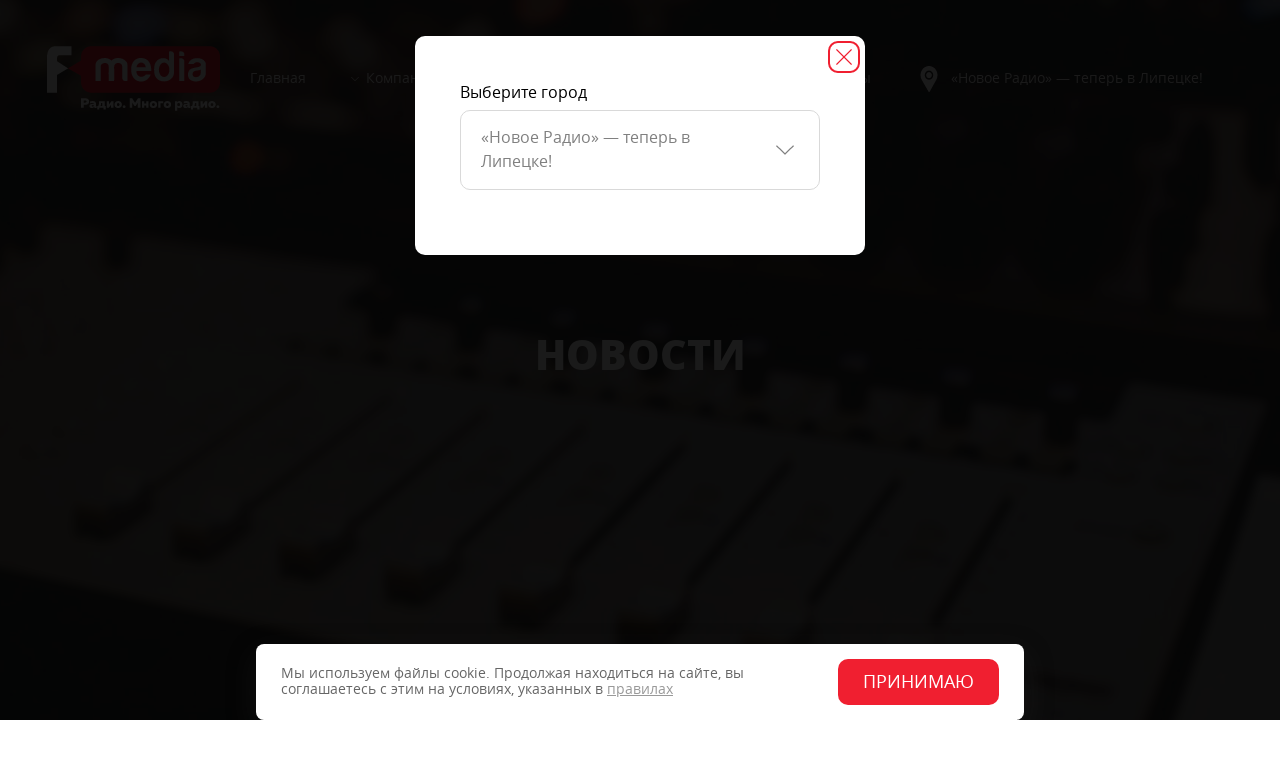

--- FILE ---
content_type: text/html; charset=UTF-8
request_url: http://f-mediagroup.ru/2018/03/21/novoye-radio-lipetske/lipeck-45/
body_size: 37498
content:
<!DOCTYPE html>
<html lang="ru-RU" > 
	<head>
	<meta charset="utf-8" >
<link rel="pingback" href="http://f-mediagroup.ru/xmlrpc.php">

<title>Lipeck (45) - агентство Ф-Медиа</title>

<meta name="yandex-verification" content="6fd308853221072c" />

<meta name="viewport" content="width=device-width">
<meta http-equiv="X-UA-Compatible" content="IE=edge">

<link rel="apple-touch-icon" sizes="180x180" href="/wp-content/themes/azbn7theme_new/favicon/apple-touch-icon.png">
<link rel="icon" type="image/png" sizes="32x32" href="/wp-content/themes/azbn7theme_new/favicon/favicon-32x32.png">
<link rel="icon" type="image/png" sizes="16x16" href="/wp-content/themes/azbn7theme_new/favicon/favicon-16x16.png">
<link rel="manifest" href="/wp-content/themes/azbn7theme_new/favicon/site.webmanifest">
<link rel="mask-icon" href="/wp-content/themes/azbn7theme_new/favicon/safari-pinned-tab.svg" color="#f01f30">
<link rel="shortcut icon" href="/wp-content/themes/azbn7theme_new/favicon/favicon.ico">
<meta name="apple-mobile-web-app-title" content="">
<meta name="application-name" content="">
<meta name="msapplication-TileColor" content="#ffffff">
<meta name="msapplication-config" content="/wp-content/themes/azbn7theme_new/favicon/browserconfig.xml">
<meta name="theme-color" content="#ffffff">

<link href="/wp-content/themes/azbn7theme_new/css/site.css" rel="stylesheet">


<script>

var Azbn7_Cookie = {
	
	get : function(name) {
		var matches = document.cookie.match(new RegExp(
			'(?:^|; )' + name.replace(/([\.$?*|{}\(\)\[\]\\\/\+^])/g, '\\$1') + '=([^;]*)'
		));
		return matches ? decodeURIComponent(matches[1]) : undefined;
	},
	
	set : function(name, value, options) {
		options = options || {};
		
		var expires = options.expires;
		
		if (typeof expires == 'number' && expires) {
			var d = new Date();
			d.setTime(d.getTime() + expires * 1000);
			expires = options.expires = d;
		}
		if (expires && expires.toUTCString) {
			options.expires = expires.toUTCString();
		}
		
		value = encodeURIComponent(value);
		
		var updatedCookie = name + '=' + value;
		
		for (var propName in options) {
			updatedCookie += '; ' + propName;
			var propValue = options[propName];
			if (propValue !== true) {
				updatedCookie += '=' + propValue;
			}
		}
		
		document.cookie = updatedCookie;
	},
	
	delete : function() {
		Azbn7_Cookie.set(name, '', {
			expires : -1,
		});
	},
	
}

</script><meta name='robots' content='index, follow, max-image-preview:large, max-snippet:-1, max-video-preview:-1' />

	<!-- This site is optimized with the Yoast SEO plugin v20.1 - https://yoast.com/wordpress/plugins/seo/ -->
	<link rel="canonical" href="http://f-mediagroup.ru/2018/03/21/novoye-radio-lipetske/lipeck-45/" />
	<meta property="og:locale" content="ru_RU" />
	<meta property="og:type" content="article" />
	<meta property="og:title" content="Lipeck (45) - агентство Ф-Медиа" />
	<meta property="og:description" content="Презентация Нового радио в Липецке" />
	<meta property="og:url" content="http://f-mediagroup.ru/2018/03/21/novoye-radio-lipetske/lipeck-45/" />
	<meta property="og:site_name" content="агентство Ф-Медиа" />
	<meta property="article:modified_time" content="2018-03-28T11:47:28+00:00" />
	<meta property="og:image" content="http://f-mediagroup.ru/2018/03/21/novoye-radio-lipetske/lipeck-45" />
	<meta property="og:image:width" content="2200" />
	<meta property="og:image:height" content="1467" />
	<meta property="og:image:type" content="image/jpeg" />
	<meta name="twitter:card" content="summary_large_image" />
	<script type="application/ld+json" class="yoast-schema-graph">{"@context":"https://schema.org","@graph":[{"@type":"WebPage","@id":"http://f-mediagroup.ru/2018/03/21/novoye-radio-lipetske/lipeck-45/","url":"http://f-mediagroup.ru/2018/03/21/novoye-radio-lipetske/lipeck-45/","name":"Lipeck (45) - агентство Ф-Медиа","isPartOf":{"@id":"http://f-mediagroup.ru/#website"},"primaryImageOfPage":{"@id":"http://f-mediagroup.ru/2018/03/21/novoye-radio-lipetske/lipeck-45/#primaryimage"},"image":{"@id":"http://f-mediagroup.ru/2018/03/21/novoye-radio-lipetske/lipeck-45/#primaryimage"},"thumbnailUrl":"http://f-mediagroup.ru/wp-content/uploads/2018/03/Lipeck-45.jpg","datePublished":"2018-03-21T08:50:33+00:00","dateModified":"2018-03-28T11:47:28+00:00","breadcrumb":{"@id":"http://f-mediagroup.ru/2018/03/21/novoye-radio-lipetske/lipeck-45/#breadcrumb"},"inLanguage":"ru-RU","potentialAction":[{"@type":"ReadAction","target":["http://f-mediagroup.ru/2018/03/21/novoye-radio-lipetske/lipeck-45/"]}]},{"@type":"ImageObject","inLanguage":"ru-RU","@id":"http://f-mediagroup.ru/2018/03/21/novoye-radio-lipetske/lipeck-45/#primaryimage","url":"http://f-mediagroup.ru/wp-content/uploads/2018/03/Lipeck-45.jpg","contentUrl":"http://f-mediagroup.ru/wp-content/uploads/2018/03/Lipeck-45.jpg","width":2200,"height":1467,"caption":"Новое радио - Теперь в Липецке. Клиенты на празднике в Липецке"},{"@type":"BreadcrumbList","@id":"http://f-mediagroup.ru/2018/03/21/novoye-radio-lipetske/lipeck-45/#breadcrumb","itemListElement":[{"@type":"ListItem","position":1,"name":"Главная страница","item":"http://f-mediagroup.ru/"},{"@type":"ListItem","position":2,"name":"&#171;Новое Радио&#187; &#8212; теперь в Липецке!","item":"http://f-mediagroup.ru/2018/03/21/novoye-radio-lipetske/"},{"@type":"ListItem","position":3,"name":"Lipeck (45)"}]},{"@type":"WebSite","@id":"http://f-mediagroup.ru/#website","url":"http://f-mediagroup.ru/","name":"агентство Ф-Медиа","description":"Реклама на радио","potentialAction":[{"@type":"SearchAction","target":{"@type":"EntryPoint","urlTemplate":"http://f-mediagroup.ru/?s={search_term_string}"},"query-input":"required name=search_term_string"}],"inLanguage":"ru-RU"}]}</script>
	<!-- / Yoast SEO plugin. -->


<link rel='stylesheet' id='wp-block-library-css' href='http://f-mediagroup.ru/wp-includes/css/dist/block-library/style.min.css?ver=6.2.8' type='text/css' media='all' />
<link rel='stylesheet' id='classic-theme-styles-css' href='http://f-mediagroup.ru/wp-includes/css/classic-themes.min.css?ver=6.2.8' type='text/css' media='all' />
<style id='global-styles-inline-css' type='text/css'>
body{--wp--preset--color--black: #000000;--wp--preset--color--cyan-bluish-gray: #abb8c3;--wp--preset--color--white: #ffffff;--wp--preset--color--pale-pink: #f78da7;--wp--preset--color--vivid-red: #cf2e2e;--wp--preset--color--luminous-vivid-orange: #ff6900;--wp--preset--color--luminous-vivid-amber: #fcb900;--wp--preset--color--light-green-cyan: #7bdcb5;--wp--preset--color--vivid-green-cyan: #00d084;--wp--preset--color--pale-cyan-blue: #8ed1fc;--wp--preset--color--vivid-cyan-blue: #0693e3;--wp--preset--color--vivid-purple: #9b51e0;--wp--preset--gradient--vivid-cyan-blue-to-vivid-purple: linear-gradient(135deg,rgba(6,147,227,1) 0%,rgb(155,81,224) 100%);--wp--preset--gradient--light-green-cyan-to-vivid-green-cyan: linear-gradient(135deg,rgb(122,220,180) 0%,rgb(0,208,130) 100%);--wp--preset--gradient--luminous-vivid-amber-to-luminous-vivid-orange: linear-gradient(135deg,rgba(252,185,0,1) 0%,rgba(255,105,0,1) 100%);--wp--preset--gradient--luminous-vivid-orange-to-vivid-red: linear-gradient(135deg,rgba(255,105,0,1) 0%,rgb(207,46,46) 100%);--wp--preset--gradient--very-light-gray-to-cyan-bluish-gray: linear-gradient(135deg,rgb(238,238,238) 0%,rgb(169,184,195) 100%);--wp--preset--gradient--cool-to-warm-spectrum: linear-gradient(135deg,rgb(74,234,220) 0%,rgb(151,120,209) 20%,rgb(207,42,186) 40%,rgb(238,44,130) 60%,rgb(251,105,98) 80%,rgb(254,248,76) 100%);--wp--preset--gradient--blush-light-purple: linear-gradient(135deg,rgb(255,206,236) 0%,rgb(152,150,240) 100%);--wp--preset--gradient--blush-bordeaux: linear-gradient(135deg,rgb(254,205,165) 0%,rgb(254,45,45) 50%,rgb(107,0,62) 100%);--wp--preset--gradient--luminous-dusk: linear-gradient(135deg,rgb(255,203,112) 0%,rgb(199,81,192) 50%,rgb(65,88,208) 100%);--wp--preset--gradient--pale-ocean: linear-gradient(135deg,rgb(255,245,203) 0%,rgb(182,227,212) 50%,rgb(51,167,181) 100%);--wp--preset--gradient--electric-grass: linear-gradient(135deg,rgb(202,248,128) 0%,rgb(113,206,126) 100%);--wp--preset--gradient--midnight: linear-gradient(135deg,rgb(2,3,129) 0%,rgb(40,116,252) 100%);--wp--preset--duotone--dark-grayscale: url('#wp-duotone-dark-grayscale');--wp--preset--duotone--grayscale: url('#wp-duotone-grayscale');--wp--preset--duotone--purple-yellow: url('#wp-duotone-purple-yellow');--wp--preset--duotone--blue-red: url('#wp-duotone-blue-red');--wp--preset--duotone--midnight: url('#wp-duotone-midnight');--wp--preset--duotone--magenta-yellow: url('#wp-duotone-magenta-yellow');--wp--preset--duotone--purple-green: url('#wp-duotone-purple-green');--wp--preset--duotone--blue-orange: url('#wp-duotone-blue-orange');--wp--preset--font-size--small: 13px;--wp--preset--font-size--medium: 20px;--wp--preset--font-size--large: 36px;--wp--preset--font-size--x-large: 42px;--wp--preset--spacing--20: 0.44rem;--wp--preset--spacing--30: 0.67rem;--wp--preset--spacing--40: 1rem;--wp--preset--spacing--50: 1.5rem;--wp--preset--spacing--60: 2.25rem;--wp--preset--spacing--70: 3.38rem;--wp--preset--spacing--80: 5.06rem;--wp--preset--shadow--natural: 6px 6px 9px rgba(0, 0, 0, 0.2);--wp--preset--shadow--deep: 12px 12px 50px rgba(0, 0, 0, 0.4);--wp--preset--shadow--sharp: 6px 6px 0px rgba(0, 0, 0, 0.2);--wp--preset--shadow--outlined: 6px 6px 0px -3px rgba(255, 255, 255, 1), 6px 6px rgba(0, 0, 0, 1);--wp--preset--shadow--crisp: 6px 6px 0px rgba(0, 0, 0, 1);}:where(.is-layout-flex){gap: 0.5em;}body .is-layout-flow > .alignleft{float: left;margin-inline-start: 0;margin-inline-end: 2em;}body .is-layout-flow > .alignright{float: right;margin-inline-start: 2em;margin-inline-end: 0;}body .is-layout-flow > .aligncenter{margin-left: auto !important;margin-right: auto !important;}body .is-layout-constrained > .alignleft{float: left;margin-inline-start: 0;margin-inline-end: 2em;}body .is-layout-constrained > .alignright{float: right;margin-inline-start: 2em;margin-inline-end: 0;}body .is-layout-constrained > .aligncenter{margin-left: auto !important;margin-right: auto !important;}body .is-layout-constrained > :where(:not(.alignleft):not(.alignright):not(.alignfull)){max-width: var(--wp--style--global--content-size);margin-left: auto !important;margin-right: auto !important;}body .is-layout-constrained > .alignwide{max-width: var(--wp--style--global--wide-size);}body .is-layout-flex{display: flex;}body .is-layout-flex{flex-wrap: wrap;align-items: center;}body .is-layout-flex > *{margin: 0;}:where(.wp-block-columns.is-layout-flex){gap: 2em;}.has-black-color{color: var(--wp--preset--color--black) !important;}.has-cyan-bluish-gray-color{color: var(--wp--preset--color--cyan-bluish-gray) !important;}.has-white-color{color: var(--wp--preset--color--white) !important;}.has-pale-pink-color{color: var(--wp--preset--color--pale-pink) !important;}.has-vivid-red-color{color: var(--wp--preset--color--vivid-red) !important;}.has-luminous-vivid-orange-color{color: var(--wp--preset--color--luminous-vivid-orange) !important;}.has-luminous-vivid-amber-color{color: var(--wp--preset--color--luminous-vivid-amber) !important;}.has-light-green-cyan-color{color: var(--wp--preset--color--light-green-cyan) !important;}.has-vivid-green-cyan-color{color: var(--wp--preset--color--vivid-green-cyan) !important;}.has-pale-cyan-blue-color{color: var(--wp--preset--color--pale-cyan-blue) !important;}.has-vivid-cyan-blue-color{color: var(--wp--preset--color--vivid-cyan-blue) !important;}.has-vivid-purple-color{color: var(--wp--preset--color--vivid-purple) !important;}.has-black-background-color{background-color: var(--wp--preset--color--black) !important;}.has-cyan-bluish-gray-background-color{background-color: var(--wp--preset--color--cyan-bluish-gray) !important;}.has-white-background-color{background-color: var(--wp--preset--color--white) !important;}.has-pale-pink-background-color{background-color: var(--wp--preset--color--pale-pink) !important;}.has-vivid-red-background-color{background-color: var(--wp--preset--color--vivid-red) !important;}.has-luminous-vivid-orange-background-color{background-color: var(--wp--preset--color--luminous-vivid-orange) !important;}.has-luminous-vivid-amber-background-color{background-color: var(--wp--preset--color--luminous-vivid-amber) !important;}.has-light-green-cyan-background-color{background-color: var(--wp--preset--color--light-green-cyan) !important;}.has-vivid-green-cyan-background-color{background-color: var(--wp--preset--color--vivid-green-cyan) !important;}.has-pale-cyan-blue-background-color{background-color: var(--wp--preset--color--pale-cyan-blue) !important;}.has-vivid-cyan-blue-background-color{background-color: var(--wp--preset--color--vivid-cyan-blue) !important;}.has-vivid-purple-background-color{background-color: var(--wp--preset--color--vivid-purple) !important;}.has-black-border-color{border-color: var(--wp--preset--color--black) !important;}.has-cyan-bluish-gray-border-color{border-color: var(--wp--preset--color--cyan-bluish-gray) !important;}.has-white-border-color{border-color: var(--wp--preset--color--white) !important;}.has-pale-pink-border-color{border-color: var(--wp--preset--color--pale-pink) !important;}.has-vivid-red-border-color{border-color: var(--wp--preset--color--vivid-red) !important;}.has-luminous-vivid-orange-border-color{border-color: var(--wp--preset--color--luminous-vivid-orange) !important;}.has-luminous-vivid-amber-border-color{border-color: var(--wp--preset--color--luminous-vivid-amber) !important;}.has-light-green-cyan-border-color{border-color: var(--wp--preset--color--light-green-cyan) !important;}.has-vivid-green-cyan-border-color{border-color: var(--wp--preset--color--vivid-green-cyan) !important;}.has-pale-cyan-blue-border-color{border-color: var(--wp--preset--color--pale-cyan-blue) !important;}.has-vivid-cyan-blue-border-color{border-color: var(--wp--preset--color--vivid-cyan-blue) !important;}.has-vivid-purple-border-color{border-color: var(--wp--preset--color--vivid-purple) !important;}.has-vivid-cyan-blue-to-vivid-purple-gradient-background{background: var(--wp--preset--gradient--vivid-cyan-blue-to-vivid-purple) !important;}.has-light-green-cyan-to-vivid-green-cyan-gradient-background{background: var(--wp--preset--gradient--light-green-cyan-to-vivid-green-cyan) !important;}.has-luminous-vivid-amber-to-luminous-vivid-orange-gradient-background{background: var(--wp--preset--gradient--luminous-vivid-amber-to-luminous-vivid-orange) !important;}.has-luminous-vivid-orange-to-vivid-red-gradient-background{background: var(--wp--preset--gradient--luminous-vivid-orange-to-vivid-red) !important;}.has-very-light-gray-to-cyan-bluish-gray-gradient-background{background: var(--wp--preset--gradient--very-light-gray-to-cyan-bluish-gray) !important;}.has-cool-to-warm-spectrum-gradient-background{background: var(--wp--preset--gradient--cool-to-warm-spectrum) !important;}.has-blush-light-purple-gradient-background{background: var(--wp--preset--gradient--blush-light-purple) !important;}.has-blush-bordeaux-gradient-background{background: var(--wp--preset--gradient--blush-bordeaux) !important;}.has-luminous-dusk-gradient-background{background: var(--wp--preset--gradient--luminous-dusk) !important;}.has-pale-ocean-gradient-background{background: var(--wp--preset--gradient--pale-ocean) !important;}.has-electric-grass-gradient-background{background: var(--wp--preset--gradient--electric-grass) !important;}.has-midnight-gradient-background{background: var(--wp--preset--gradient--midnight) !important;}.has-small-font-size{font-size: var(--wp--preset--font-size--small) !important;}.has-medium-font-size{font-size: var(--wp--preset--font-size--medium) !important;}.has-large-font-size{font-size: var(--wp--preset--font-size--large) !important;}.has-x-large-font-size{font-size: var(--wp--preset--font-size--x-large) !important;}
.wp-block-navigation a:where(:not(.wp-element-button)){color: inherit;}
:where(.wp-block-columns.is-layout-flex){gap: 2em;}
.wp-block-pullquote{font-size: 1.5em;line-height: 1.6;}
</style>
<link rel="https://api.w.org/" href="http://f-mediagroup.ru/wp-json/" /><link rel="alternate" type="application/json" href="http://f-mediagroup.ru/wp-json/wp/v2/media/1263" /><link rel="alternate" type="application/json+oembed" href="http://f-mediagroup.ru/wp-json/oembed/1.0/embed?url=http%3A%2F%2Ff-mediagroup.ru%2F2018%2F03%2F21%2Fnovoye-radio-lipetske%2Flipeck-45%2F" />
<link rel="alternate" type="text/xml+oembed" href="http://f-mediagroup.ru/wp-json/oembed/1.0/embed?url=http%3A%2F%2Ff-mediagroup.ru%2F2018%2F03%2F21%2Fnovoye-radio-lipetske%2Flipeck-45%2F&#038;format=xml" />
	</head>
	<body class="attachment attachment-template-default single single-attachment postid-1263 attachmentid-1263 attachment-jpeg"		data-azbn7='{"php_process_session":"","path":{"root":""}}'
		data-azbn7__mdl__api='{"request_method":"POST","access_as":"profile","key":""}'
		>
		<nav class="navbar-site scroll navbar">
	<div class="navbar__header">
		<div class="container navbar__container">
			<div class="row navbar__row-header ">
				<div class="cols navbar__cols-header  is--hamburger">
					<div class="navbar__hamburger">
						<button class="navbar__hamburger-btn hamburger__item" data-toggle="collapse" data-target="#bs-navbar-collapse" aria-expanded="false" data-toggle-nav=".navbar-site" data-body="html" data-collapse-nav=".navbar__collapse">
							<span class="hamburger__line  is--left"></span>
							<span class="hamburger__line  is--center"></span>
							<span class="hamburger__line  is--right"></span>
						</button>
					</div>
				</div> 
				<div class="cols navbar__cols-header  is--brand">
					<a class="navbar__brand" href="/">
						<svg class="icon-svg icon-logotip" role="img">
							<use xlink:href="/wp-content/themes/azbn7theme_new/img/svg/sprite.svg#logotip"></use>
						</svg>
					</a>
				</div>
				<div class="cols navbar__cols-header">
					<a href="tel:" class="navbar__nav-icon">
						<svg class="icon-svg icon-contacts-tel" role="img">
							<use xlink:href="/wp-content/themes/azbn7theme_new/img/svg/sprite.svg#contacts-tel"></use>
						</svg>
					</a>
				</div>
			</div>
		</div>
	</div>
	<div class="navbar__collapse" >
		<div class="container navbar__container  is--collapse">
			<div class="navbar__collapse-inner">	
				<div class="row navbar__collapse-row">
					<div class="cols navbar__collapse-cols cols  is--brand">
						<a class="navbar__brand" href="/">
							<svg class="icon-svg icon-logotip" role="img">
								<use xlink:href="/wp-content/themes/azbn7theme_new/img/svg/sprite.svg#logotip"></use>
							</svg>
						</a> 
					</div>
					<div class="cols navbar__collapse-cols cols  is--nav">
						<div class="row navbar__collapse-row  is--inner">
							<div class="cols navbar__collapse-cols cols  is--inner-nav">
								<ul class="navbar__nav">
																																
														<li class="navbar__nav-item  ">
															<a href="http://f-mediagroup.ru/" class="navbar__nav-link">Главная</a>
														</li>
														
																											
													<li class="navbar__nav-item  dropdown">
														<a href="#" class="dropdown-toggle navbar__nav-link" data-toggle="dropdown">
														<div class="navbar__nav-caret">
															<svg class="icon-svg icon-navbar-dropdown" role="img">
																<use xmlns:xlink="http://www.w3.org/1999/xlink" xlink:href="/wp-content/themes/azbn7theme_new/img/svg/sprite.svg#navbar-dropdown"></use>
															</svg>
														</div>
															Компания</a>
														<div class="navbar__nav-dropdown dropdown-menu">
															<ul class="navbar__nav-dropdown-menu">
																																	<li class="navbar__nav-dropdown-item  is--heading">
																		<a href="http://f-mediagroup.ru/orel/about-2/" class="navbar__nav-dropdown-link  is--heading">ГК «F-Media»</a>
																	</li>
																																	<li class="navbar__nav-dropdown-item  is--heading">
																		<a href="http://f-mediagroup.ru/orel/team/" class="navbar__nav-dropdown-link  is--heading">Люди</a>
																	</li>
																																	<li class="navbar__nav-dropdown-item  is--heading">
																		<a href="http://f-mediagroup.ru/orel/articles/" class="navbar__nav-dropdown-link  is--heading">Пресс-центр</a>
																	</li>
																																	<li class="navbar__nav-dropdown-item  is--heading">
																		<a href="http://f-mediagroup.ru/orel/awards/" class="navbar__nav-dropdown-link  is--heading">Награды</a>
																	</li>
																																	<li class="navbar__nav-dropdown-item  is--heading">
																		<a href="http://f-mediagroup.ru/orel/reviews/" class="navbar__nav-dropdown-link  is--heading">Отзывы</a>
																	</li>
																																	<li class="navbar__nav-dropdown-item  is--heading">
																		<a href="http://f-mediagroup.ru/orel/korporativnyiy-zhurnal/" class="navbar__nav-dropdown-link  is--heading">Корпоративный журнал</a>
																	</li>
																	
															</ul>
														</div>
													</li>
													
																											
														<li class="navbar__nav-item  ">
															<a href="http://f-mediagroup.ru/orel/news/" class="navbar__nav-link">Новости</a>
														</li>
														
																											
													<li class="navbar__nav-item  dropdown">
														<a href="#" class="dropdown-toggle navbar__nav-link" data-toggle="dropdown">
														<div class="navbar__nav-caret">
															<svg class="icon-svg icon-navbar-dropdown" role="img">
																<use xmlns:xlink="http://www.w3.org/1999/xlink" xlink:href="/wp-content/themes/azbn7theme_new/img/svg/sprite.svg#navbar-dropdown"></use>
															</svg>
														</div>
															Проекты</a>
														<div class="navbar__nav-dropdown dropdown-menu">
															<ul class="navbar__nav-dropdown-menu">
																																	<li class="navbar__nav-dropdown-item  is--heading">
																		<a href="http://f-mediagroup.ru/orel/project/contest/" class="navbar__nav-dropdown-link  is--heading">Конкурсы</a>
																	</li>
																																	<li class="navbar__nav-dropdown-item  is--heading">
																		<a href="http://f-mediagroup.ru/orel/project/programm/" class="navbar__nav-dropdown-link  is--heading">Программы производства ГК «F-Media»</a>
																	</li>
																																	<li class="navbar__nav-dropdown-item  is--heading">
																		<a href="http://f-mediagroup.ru/orel/project/event/" class="navbar__nav-dropdown-link  is--heading">Event-проекты</a>
																	</li>
																																	<li class="navbar__nav-dropdown-item  is--heading">
																		<a href="http://f-mediagroup.ru/orel/project/vse-po-pravilam/" class="navbar__nav-dropdown-link  is--heading">Все по правилам</a>
																	</li>
																	
															</ul>
														</div>
													</li>
													
																											
														<li class="navbar__nav-item  ">
															<a href="http://f-mediagroup.ru/orel/soc/" class="navbar__nav-link">Соцсети</a>
														</li>
														
																												
														<li class="navbar__nav-item  ">
															<a href="http://f-mediagroup.ru/orel/contacts/" class="navbar__nav-link">Контакты</a>
														</li>
														
														
									<li class="navbar__nav-item  is--town">
										<a href="#" class="navbar__nav-town" data-toggle="modal" data-target="#modal-town">
											<div class="navbar__nav-town-icon">
												<svg class="icon-svg icon-contacts-address" role="img">
													<use xlink:href="/wp-content/themes/azbn7theme_new/img/svg/sprite.svg#contacts-address"></use>
												</svg>
											</div>
											&#171;Новое Радио&#187; &#8212; теперь в Липецке!										</a>  
									</li>
								</ul>
							</div>
							<div class="cols navbar__collapse-cols cols  is--inner-tel">			
								<a href="tel:" class="navbar__tel"></a>	
							</div>
						</div>
					</div>
				</div>
			</div>
		</div>			
	</div>
</nav><header class="header-page__block"  style="background-image: url(http://f-mediagroup.ru/wp-content/uploads/1985/10/header-news.jpg)">
	<div class="container header-page__container">
		<div class="header-page__inner">
			<h1 class="header-page__heading">Новости</h1>
		</div>
	</div>
</header>
<main class="content-block__panel  is--news-card" role="main">
	<div class="content-block__container container  is--news-card">
		<div class="content-block__elem  is--news-card">
			<div class="content-block__row row  is--gutter  is--wrap  is--news-card">
				<div class="content-block__cols cols  is--preview  is--news-card">
					<div class="content-block__elem  is--lg  is--news-card">
																	<img src="http://f-mediagroup.ru/wp-content/uploads/2018/03/Lipeck-45-820x480.jpg" alt="Lipeck (45)">
																</div>
									</div>
				<div class="content-block__cols cols  is--note  is--news-card">
					<h1 class="content-block__heading  is--news-card">
						Lipeck (45)					</h1>
					<div class="text__block">
						<p class="attachment"><a href='http://f-mediagroup.ru/wp-content/uploads/2018/03/Lipeck-45.jpg'><img width="300" height="200" src="http://f-mediagroup.ru/wp-content/uploads/2018/03/Lipeck-45-300x200.jpg" class="attachment-medium size-medium" alt="Новое радио - Теперь в Липецке. Клиенты на празднике в Липецке" decoding="async" loading="lazy" srcset="http://f-mediagroup.ru/wp-content/uploads/2018/03/Lipeck-45-300x200.jpg 300w, http://f-mediagroup.ru/wp-content/uploads/2018/03/Lipeck-45-768x512.jpg 768w, http://f-mediagroup.ru/wp-content/uploads/2018/03/Lipeck-45-1024x683.jpg 1024w, http://f-mediagroup.ru/wp-content/uploads/2018/03/Lipeck-45-1200x800.jpg 1200w, http://f-mediagroup.ru/wp-content/uploads/2018/03/Lipeck-45-187x125.jpg 187w, http://f-mediagroup.ru/wp-content/uploads/2018/03/Lipeck-45-350x233.jpg 350w" sizes="(max-width: 300px) 100vw, 300px" /></a></p>
Презентация Нового радио в Липецке					</div>
				</div>
			</div>
		</div>
			</div>
</main>				<footer class="footer__block">	
			<div class="container footer__container">
				<div class="row footer__row  is--base">
					<div class="cols footer__cols  is--copyright">
						<a href="" class="footer__copyright">
							<svg class="icon-svg icon-logotip" role="img">
								<use xlink:href="/wp-content/themes/azbn7theme_new/img/svg/sprite.svg#logotip"></use>
							</svg>
						</a>
					</div>
																				<div class="cols footer__cols  is--soc">
						<div class="social__block">
							<div class="social__row row  is--footer">
																							</div>
						</div>
					</div>
				</div>
			</div>
		</footer>
		<a class="btn__goto-top go-to-top" href="body">
			<svg class="icon-svg icon-arrow-goto-top" role="img">
				<use xmlns:xlink="http://www.w3.org/1999/xlink" xlink:href="/wp-content/themes/azbn7theme_new/img/svg/sprite.svg#arrow-goto-top"></use>
			</svg>
		</a>


		<div class="cookie-consent-container hidden">
			<div class="cookie-consent">
				Мы используем файлы cookie. Продолжая находиться на сайте, вы соглашаетесь с этим на условиях, указанных в <a href="/wp-content/uploads/2025/08/cookie-policy.pdf" class="cookie-link" target="_blank">правилах</a>
			</div>
			<button class="button button_orange-green js-cookie-consent-btn" title="Принять">Принимаю</button>
		</div>

		<script src="/wp-content/themes/azbn7theme_new/js/cookie-banner.js"></script>

		<!-- HTML5 shim and Respond.js for IE8 support of HTML5 elements and media queries -->
		<!--[if lt IE 9]>
			<script src="https://oss.maxcdn.com/html5shiv/3.7.2/html5shiv.min.js"></script>
			<script src="https://oss.maxcdn.com/respond/1.4.2/respond.min.js"></script>
		<![endif]-->

		<script src="/wp-content/themes/azbn7theme_new/js/jquery-3.2.1.min.js" ></script>
		<script src="/wp-content/themes/azbn7theme_new/js/document-ready.js" ></script>
		<script src="/wp-content/themes/azbn7theme_new/js/svg4everybody.min.js" ></script>
		<script>
			svg4everybody();
			document.createElement("picture");
		</script>

		<div class="modal fade modal-base__modal  " id="modal-message" tabindex="-1" role="dialog" aria-hidden="true">
	<div class="modal-dialog modal-base__dialog  ">
		<div class="modal-body modal-base__body  " >
			<button type="button" class="btn-site  modal-base__close  modal-close" data-dismiss="modal" aria-hidden="true">
				<svg class="icon-svg icon-modal-close" role="img">
					<use xlink:href="/wp-content/themes/azbn7theme_new/img/svg/sprite.svg#modal-close"></use>
				</svg>
			</button>
			<div class="modal-content modal-base__content  ">
				<div class="page-header__block  is--modals">
					<h4 class="page-header__heading  is--modals">Ваше сообщение успешно отправлено!</h4>	
					<div class="page-header__heading-small  is--modals">Мы свяжемся с вами в ближайшее время.</div>		
				</div>	
			</div> 
		</div>
	</div>
</div>	<div class="modal fade modal  " id="modal-request" tabindex="-1" role="dialog" aria-hidden="true">
	<div class="modal-dialog dialog  ">
		<div class="modal-body body  " >
			<button type="button" class="btn-site  close  modal-close" data-dismiss="modal" aria-hidden="true">
				<svg class="icon-svg icon-modal-close" role="img">
					<use xlink:href="/wp-content/themes/azbn7theme_new/img/svg/sprite.svg#modal-close"></use>
				</svg>
			</button>
			<div class="modal-content content  ">				
				<form action="#" class="form__block   azbn7__marketing  azbn-formsave-form" data-marketing-target="form.submit.default">
	<input type="hidden" name="f[Форма: Оставить заявку. г. Орёл]">
	<div class="form__inner  "  >
		<div class="row form__row  is--wrap">
			<div class="cols form__cols    is--name">
				<div class="form__item    is--name">
					<input type="text" class="form__control form-control validate[required, custom[onlyLetterSp]]  is--name" id="frs[name]" name="f[Имя]" placeholder="Имя">
					<div class="form__icon  "><svg class="icon-svg icon-contacts-fio" role="img">
						<use xlink:href="/wp-content/themes/azbn7theme_new/img/svg/sprite.svg#contacts-fio"></use>
					</svg></div>
				</div>
			</div>
			<div class="cols form__cols    is--tel">
				<div class="form__item    is--tel">
					<input type="tel" class="form__control form-control validate[required, custom[phone]]    is--tel" id="frs[tel]" name="f[Телефон]" placeholder="Телефон">
					<div class="form__icon  "><svg class="icon-svg icon-contacts-tel" role="img">
						<use xlink:href="/wp-content/themes/azbn7theme_new/img/svg/sprite.svg#contacts-tel"></use>
					</svg></div>
				</div>
			</div>
			<div class="cols form__cols    is--email">
				<div class="form__item    is--email">
					<input type="email" class="form__control form-control validate[required, custom[email]]    is--email" id="frs[email]" name="f[E-mail]" placeholder="E-mail">
					<div class="form__icon  ">
						<svg class="icon-svg icon-contacts-email" role="img">
							<use xlink:href="/wp-content/themes/azbn7theme_new/img/svg/sprite.svg#contacts-email"></use>
						</svg>
					</div>
				</div>
			</div>
			<div class="cols form__cols    is--textarea">
				<div class="form__item    is--textarea">
					<textarea class="form__control form-control validate[required]    is--textarea" id="frs[comments]" name="f[Комментарий]" placeholder="Комментарий"></textarea>
					<div class="form__icon    is--textarea"><svg class="icon-svg icon-contacts-note" role="img">
						<use xlink:href="/wp-content/themes/azbn7theme_new/img/svg/sprite.svg#contacts-note"></use>
					</svg></div>
				</div>
			</div>
			<div class="cols form__cols    is--btn">
				<button type="submit" class="btn__item  is--lg  is--block">Отправить заявку</button>				
			</div>
			<div class="cols form__cols    is--agreement">
				<div class="form__item  is--switch  ">
					<div class="form__switch  ">
						<label for="frs[agreement]" class="form__switch-text  "> 
							Нажимая кнопку «Отправить заявку», я даю согласие на обработку <a href='/agreement/' target='_blank'>персональных данных</a>
						</label>
					</div>	
				</div>	
			</div>
		</div>	
	</div> 
</form> 			</div> 
		</div>
	</div>
</div><div class="modal fade modal-base__modal  " id="modal-town" tabindex="-1" role="dialog" aria-hidden="true">
	<div class="modal-dialog modal-base__dialog  ">
		<div class="modal-body modal-base__body  " >
			<button type="button" class="btn-site  modal-base__close  modal-close" data-dismiss="modal" aria-hidden="true">
				<svg class="icon-svg icon-modal-close" role="img">
					<use xlink:href="/wp-content/themes/azbn7theme_new/img/svg/sprite.svg#modal-close"></use>
				</svg>
			</button>
			<div class="modal-content modal-base__content  ">
				<div class="page-header__block  is--modals">
					<div class="dropdown  dropdown__panel">
						<div class="dropdown__label">Выберите город</div>
							<a class="dropdown__link" data-toggle="dropdown" href="#">
								&#171;Новое Радио&#187; &#8212; теперь в Липецке!								<div class="dropdown__caret">
									<svg class="icon-svg icon-navbar-dropdown" role="img">
										<use xlink:href="/wp-content/themes/azbn7theme_new/img/svg/sprite.svg#navbar-dropdown"></use>
									</svg>
							</div>
						</a>
						<ul class="dropdown-menu  dropdown__menu" role="menu" aria-labelledby="dLabel">
									
							<li class="dropdown__menu-item  " ><a href="http://f-mediagroup.ru/" class="dropdown__menu-link">Орел</a></li>
							
									
							<li class="dropdown__menu-item  " ><a href="http://f-mediagroup.ru/belgorod/" class="dropdown__menu-link">Белгород</a></li>
							
									
							<li class="dropdown__menu-item  " ><a href="http://f-mediagroup.ru/lipetsk/" class="dropdown__menu-link">Липецк</a></li>
							
									
							<li class="dropdown__menu-item  " ><a href="http://f-mediagroup.ru/tambov/" class="dropdown__menu-link">Тамбов</a></li>
							
									
							<li class="dropdown__menu-item  " ><a href="http://f-mediagroup.ru/kursk/" class="dropdown__menu-link">Курск</a></li>
							
									
							<li class="dropdown__menu-item  " ><a href="http://f-mediagroup.ru/staryj-oskol/" class="dropdown__menu-link">Старый Оскол</a></li>
							
									
							<li class="dropdown__menu-item  " ><a href="http://f-mediagroup.ru/ryazan/" class="dropdown__menu-link">Рязань</a></li>
							
									
							<li class="dropdown__menu-item  " ><a href="http://f-mediagroup.ru/smolensk/" class="dropdown__menu-link">Смоленск</a></li>
							
									
							<li class="dropdown__menu-item  " ><a href="http://f-mediagroup.ru/velizh/" class="dropdown__menu-link">Велиж</a></li>
							
									
							<li class="dropdown__menu-item  " ><a href="http://f-mediagroup.ru/roslavl/" class="dropdown__menu-link">Рославль</a></li>
							
													</ul>
					</div>
				</div>	
			</div> 
		</div>
	</div>
</div>

<!-- Yandex.Metrika counter -->
<script type="text/javascript" >
    (function (d, w, c) {
        (w[c] = w[c] || []).push(function() {
            try {
                w.yaCounter46088982 = new Ya.Metrika({
                    id:46088982,
                    clickmap:true,
                    trackLinks:true,
                    accurateTrackBounce:true,
                    webvisor:true
                });
            } catch(e) { }
        });

        var n = d.getElementsByTagName("script")[0],
            s = d.createElement("script"),
            f = function () { n.parentNode.insertBefore(s, n); };
        s.type = "text/javascript";
        s.async = true;
        s.src = "https://mc.yandex.ru/metrika/watch.js";

        if (w.opera == "[object Opera]") {
            d.addEventListener("DOMContentLoaded", f, false);
        } else { f(); }
    })(document, window, "yandex_metrika_callbacks");
</script>
<noscript><div><img src="https://mc.yandex.ru/watch/46088982" style="position:absolute; left:-9999px;" alt="" /></div></noscript>
<!-- /Yandex.Metrika counter -->
		<script>
			$(function(){				
				var banner = $('#modal-town');				
				if(banner.length && !Azbn7_Cookie.get('hide_birthday3')) {
					setTimeout(function(){
						banner.modal();
						Azbn7_Cookie.set('hide_birthday3', 1);
					}, 1500);
				}				
			})
		</script>
		<script src="/wp-content/themes/azbn7theme_new/js/azbn7__marketing.js"></script>
	</body>
</html>

--- FILE ---
content_type: text/css
request_url: http://f-mediagroup.ru/wp-content/themes/azbn7theme_new/css/site.css
body_size: 112249
content:
body,html{-webkit-text-size-adjust:100%}pre,textarea{overflow:auto}.hamburger__item,button,select{text-transform:none}hr,img{border:0}a,table{background-color:transparent}*,body,figure{margin:0}.dropdown-menu,caption,th{text-align:left}.fancybox-infobar__body,.fancybox-thumbs>ul>li>img{-webkit-user-select:none;-moz-user-select:none;-ms-user-select:none;-webkit-touch-callout:none}.card-item__view,.fancybox-error{-webkit-transform:translate(-50%,-50%);-ms-transform:translate(-50%,-50%)}.fancybox-content,.fancybox-infobar__body,.fancybox-slider,.fancybox-slider-wrap,.fancybox-thumbs,.fancybox-thumbs>ul>li,.slick-slider,html{-webkit-tap-highlight-color:transparent}*{padding:0}:link,:visited,a{text-decoration:none}:link img,:visited img,a img{border:none}a:active,a:focus,a:hover{outline:0}textarea{resize:vertical}article,aside,details,figcaption,figure,footer,header,hgroup,main,menu,nav,section,summary{display:block}::-moz-selection{background-color:#000;color:#fff}::-webkit-selection{background-color:#000;color:#fff}::selection{background-color:#000;color:#fff}::-webkit-input-placeholder{color:#000}:-moz-placeholder{color:#000}::-moz-placeholder{color:#000}:-ms-input-placeholder{color:#000}/*!
 * Bootstrap v3.3.6 (http://getbootstrap.com)
 * Copyright 2011-2015 Twitter, Inc.
 * Licensed under MIT (https://github.com/twbs/bootstrap/blob/master/LICENSE)
 *//*! normalize.css v3.0.3 | MIT License | github.com/necolas/normalize.css */html{font-family:sans-serif;-ms-text-size-adjust:100%}audio,canvas,progress,video{display:inline-block;vertical-align:baseline}audio:not([controls]){display:none;height:0}[hidden],template{display:none}abbr[title]{border-bottom:1px dotted}b,optgroup,strong{font-weight:700}dfn{font-style:italic}mark{background:#ff0;color:#000}small{font-size:80%}sub,sup{font-size:75%;line-height:0;position:relative;vertical-align:baseline}sup{top:-.5em}sub{bottom:-.25em}img{vertical-align:middle}svg:not(:root){overflow:hidden}hr{box-sizing:content-box;height:0;margin-top:20px;margin-bottom:20px;border-top:1px solid #eee}code,kbd,pre,samp{font-family:monospace,monospace;font-size:1em}button,input,optgroup,select,textarea{color:inherit;font:inherit;margin:0}.dropdown-menu>.disabled>a,.dropdown-menu>.disabled>a:focus,.dropdown-menu>.disabled>a:hover,caption{color:#777}button{overflow:visible}button,html input[type=button],input[type=reset],input[type=submit]{-webkit-appearance:button;cursor:pointer}button[disabled],html input[disabled]{cursor:default}button::-moz-focus-inner,input::-moz-focus-inner{border:0;padding:0}input[type=checkbox],input[type=radio]{box-sizing:border-box;padding:0}input[type=number]::-webkit-inner-spin-button,input[type=number]::-webkit-outer-spin-button{height:auto}input[type=search]{-webkit-appearance:textfield;box-sizing:content-box}input[type=search]::-webkit-search-cancel-button,input[type=search]::-webkit-search-decoration{-webkit-appearance:none}fieldset{border:1px solid silver;margin:0 2px;padding:.35em .625em .75em}.sr-only,legend{border:0}.sr-only,legend,td,th{padding:0}table{border-collapse:collapse;border-spacing:0}.dropdown-menu,.table .table{background-color:#fff}*,:after,:before{box-sizing:border-box}button,input,select,textarea{font-family:inherit;font-size:inherit;line-height:inherit}.img-responsive{display:block;max-width:100%;height:auto}.sr-only{position:absolute;width:1px;height:1px;margin:-1px;overflow:hidden;clip:rect(0,0,0,0)}.sr-only-focusable:active,.sr-only-focusable:focus{position:static;width:auto;height:auto;margin:0;overflow:visible;clip:auto}.collapsing,.dropdown,.dropup{position:relative}.container,.container-fluid{margin-right:auto;margin-left:auto}[role=button]{cursor:pointer}.container{padding-left:15px;padding-right:15px;width:100%}@media (min-width:1025px){.container{width:95vw}}@media (min-width:1700px){.container{width:85vw;max-width:1570px}}.container-fluid{padding-left:40px;padding-right:40px}.row{display:-webkit-box;display:-webkit-flex;display:-ms-flexbox;display:flex;margin-left:-15px;margin-right:-15px}@media (max-width:767px){.row{-webkit-flex-wrap:wrap;-ms-flex-wrap:wrap;flex-wrap:wrap}}.row.is--wrap{-webkit-flex-wrap:wrap;-ms-flex-wrap:wrap;flex-wrap:wrap}.row.is--jcfs{-webkit-box-pack:start;-webkit-justify-content:flex-start;-ms-flex-pack:start;justify-content:flex-start}.row.is--jcfe{-webkit-box-pack:end;-webkit-justify-content:flex-end;-ms-flex-pack:end;justify-content:flex-end}.row.is--jcsb{-webkit-box-pack:justify;-webkit-justify-content:space-between;-ms-flex-pack:justify;justify-content:space-between}.row.is--jcsa{-webkit-justify-content:space-around;-ms-flex-pack:distribute;justify-content:space-around}.row.is--jcc{-webkit-box-pack:center;-webkit-justify-content:center;-ms-flex-pack:center;justify-content:center}.row.is--aic{-webkit-box-align:center;-webkit-align-items:center;-ms-flex-align:center;align-items:center}.row.is--gutter{margin-top:-30px}.row.is--gutter>.cols{padding-top:30px}.row.is--gutter15{margin-top:-15px}.row.is--gutter15>.cols{padding-top:15px}.row.is--gutter10{margin-top:-10px}.row.is--gutter10>.cols{padding-top:10px}.cols{padding-left:15px;padding-right:15px}.cols.is--cols-1{-webkit-flex-basis:100%;-ms-flex-preferred-size:100%;flex-basis:100%;max-width:100%}@media (min-width:768px){.cols.is--cols-1{-webkit-flex-basis:8.33333333%;-ms-flex-preferred-size:8.33333333%;flex-basis:8.33333333%;max-width:8.33333333%}}.cols.is--cols-2{-webkit-flex-basis:100%;-ms-flex-preferred-size:100%;flex-basis:100%;max-width:100%}@media (min-width:768px){.cols.is--cols-2{-webkit-flex-basis:16.66666667%;-ms-flex-preferred-size:16.66666667%;flex-basis:16.66666667%;max-width:16.66666667%}}.cols.is--cols-3{-webkit-flex-basis:100%;-ms-flex-preferred-size:100%;flex-basis:100%;max-width:100%}@media (min-width:768px){.cols.is--cols-3{-webkit-flex-basis:25%;-ms-flex-preferred-size:25%;flex-basis:25%;max-width:25%}}.cols.is--cols-4{-webkit-flex-basis:100%;-ms-flex-preferred-size:100%;flex-basis:100%;max-width:100%}@media (min-width:768px){.cols.is--cols-4{-webkit-flex-basis:33.33333333%;-ms-flex-preferred-size:33.33333333%;flex-basis:33.33333333%;max-width:33.33333333%}}.cols.is--cols-5{-webkit-flex-basis:100%;-ms-flex-preferred-size:100%;flex-basis:100%;max-width:100%}@media (min-width:768px){.cols.is--cols-5{-webkit-flex-basis:41.66666667%;-ms-flex-preferred-size:41.66666667%;flex-basis:41.66666667%;max-width:41.66666667%}}.cols.is--cols-6{-webkit-flex-basis:100%;-ms-flex-preferred-size:100%;flex-basis:100%;max-width:100%}@media (min-width:768px){.cols.is--cols-6{-webkit-flex-basis:50%;-ms-flex-preferred-size:50%;flex-basis:50%;max-width:50%}}.cols.is--cols-7{-webkit-flex-basis:100%;-ms-flex-preferred-size:100%;flex-basis:100%;max-width:100%}@media (min-width:768px){.cols.is--cols-7{-webkit-flex-basis:58.33333333%;-ms-flex-preferred-size:58.33333333%;flex-basis:58.33333333%;max-width:58.33333333%}}.cols.is--cols-8{-webkit-flex-basis:100%;-ms-flex-preferred-size:100%;flex-basis:100%;max-width:100%}@media (min-width:768px){.cols.is--cols-8{-webkit-flex-basis:66.66666667%;-ms-flex-preferred-size:66.66666667%;flex-basis:66.66666667%;max-width:66.66666667%}}.cols.is--cols-9{-webkit-flex-basis:100%;-ms-flex-preferred-size:100%;flex-basis:100%;max-width:100%}@media (min-width:768px){.cols.is--cols-9{-webkit-flex-basis:75%;-ms-flex-preferred-size:75%;flex-basis:75%;max-width:75%}}.cols.is--cols-10{-webkit-flex-basis:100%;-ms-flex-preferred-size:100%;flex-basis:100%;max-width:100%}@media (min-width:768px){.cols.is--cols-10{-webkit-flex-basis:83.33333333%;-ms-flex-preferred-size:83.33333333%;flex-basis:83.33333333%;max-width:83.33333333%}}.cols.is--cols-11{-webkit-flex-basis:100%;-ms-flex-preferred-size:100%;flex-basis:100%;max-width:100%}@media (min-width:768px){.cols.is--cols-11{-webkit-flex-basis:91.66666667%;-ms-flex-preferred-size:91.66666667%;flex-basis:91.66666667%;max-width:91.66666667%}}.cols.is--cols-12{-webkit-flex-basis:100%;-ms-flex-preferred-size:100%;flex-basis:100%;max-width:100%}@media (min-width:768px){.cols.is--cols-12{-webkit-flex-basis:100%;-ms-flex-preferred-size:100%;flex-basis:100%;max-width:100%}}@media (min-width:1025px){.cols.is--cols-screen-1{-webkit-flex-basis:8.33333333%;-ms-flex-preferred-size:8.33333333%;flex-basis:8.33333333%;max-width:8.33333333%}.cols.is--cols-screen-2{-webkit-flex-basis:16.66666667%;-ms-flex-preferred-size:16.66666667%;flex-basis:16.66666667%;max-width:16.66666667%}.cols.is--cols-screen-3{-webkit-flex-basis:25%;-ms-flex-preferred-size:25%;flex-basis:25%;max-width:25%}.cols.is--cols-screen-4{-webkit-flex-basis:33.33333333%;-ms-flex-preferred-size:33.33333333%;flex-basis:33.33333333%;max-width:33.33333333%}.cols.is--cols-screen-5{-webkit-flex-basis:41.66666667%;-ms-flex-preferred-size:41.66666667%;flex-basis:41.66666667%;max-width:41.66666667%}.cols.is--cols-screen-6{-webkit-flex-basis:50%;-ms-flex-preferred-size:50%;flex-basis:50%;max-width:50%}.cols.is--cols-screen-7{-webkit-flex-basis:58.33333333%;-ms-flex-preferred-size:58.33333333%;flex-basis:58.33333333%;max-width:58.33333333%}.cols.is--cols-screen-8{-webkit-flex-basis:66.66666667%;-ms-flex-preferred-size:66.66666667%;flex-basis:66.66666667%;max-width:66.66666667%}.cols.is--cols-screen-9{-webkit-flex-basis:75%;-ms-flex-preferred-size:75%;flex-basis:75%;max-width:75%}.cols.is--cols-screen-10{-webkit-flex-basis:83.33333333%;-ms-flex-preferred-size:83.33333333%;flex-basis:83.33333333%;max-width:83.33333333%}.cols.is--cols-screen-11{-webkit-flex-basis:91.66666667%;-ms-flex-preferred-size:91.66666667%;flex-basis:91.66666667%;max-width:91.66666667%}.cols.is--cols-screen-12{-webkit-flex-basis:100%;-ms-flex-preferred-size:100%;flex-basis:100%;max-width:100%}.cols.is--offset-1{margin-left:-webkit-calc(8.333333333333332%);margin-left:calc(8.333333333333332%)}}@media (min-width:768px) and (max-width:991px){.cols.is--cols-sm-1{-webkit-flex-basis:8.33333333%;-ms-flex-preferred-size:8.33333333%;flex-basis:8.33333333%;max-width:8.33333333%}.cols.is--cols-sm-2{-webkit-flex-basis:16.66666667%;-ms-flex-preferred-size:16.66666667%;flex-basis:16.66666667%;max-width:16.66666667%}.cols.is--cols-sm-3{-webkit-flex-basis:25%;-ms-flex-preferred-size:25%;flex-basis:25%;max-width:25%}.cols.is--cols-sm-4{-webkit-flex-basis:33.33333333%;-ms-flex-preferred-size:33.33333333%;flex-basis:33.33333333%;max-width:33.33333333%}.cols.is--cols-sm-5{-webkit-flex-basis:41.66666667%;-ms-flex-preferred-size:41.66666667%;flex-basis:41.66666667%;max-width:41.66666667%}.cols.is--cols-sm-6{-webkit-flex-basis:50%;-ms-flex-preferred-size:50%;flex-basis:50%;max-width:50%}.cols.is--cols-sm-7{-webkit-flex-basis:58.33333333%;-ms-flex-preferred-size:58.33333333%;flex-basis:58.33333333%;max-width:58.33333333%}.cols.is--cols-sm-8{-webkit-flex-basis:66.66666667%;-ms-flex-preferred-size:66.66666667%;flex-basis:66.66666667%;max-width:66.66666667%}.cols.is--cols-sm-9{-webkit-flex-basis:75%;-ms-flex-preferred-size:75%;flex-basis:75%;max-width:75%}.cols.is--cols-sm-10{-webkit-flex-basis:83.33333333%;-ms-flex-preferred-size:83.33333333%;flex-basis:83.33333333%;max-width:83.33333333%}.cols.is--cols-sm-11{-webkit-flex-basis:91.66666667%;-ms-flex-preferred-size:91.66666667%;flex-basis:91.66666667%;max-width:91.66666667%}.cols.is--cols-sm-12{-webkit-flex-basis:100%;-ms-flex-preferred-size:100%;flex-basis:100%;max-width:100%}}@media (min-width:992px) and (max-width:1024px){.cols.is--cols-md-1{-webkit-flex-basis:8.33333333%;-ms-flex-preferred-size:8.33333333%;flex-basis:8.33333333%;max-width:8.33333333%}.cols.is--cols-md-2{-webkit-flex-basis:16.66666667%;-ms-flex-preferred-size:16.66666667%;flex-basis:16.66666667%;max-width:16.66666667%}.cols.is--cols-md-3{-webkit-flex-basis:25%;-ms-flex-preferred-size:25%;flex-basis:25%;max-width:25%}.cols.is--cols-md-4{-webkit-flex-basis:33.33333333%;-ms-flex-preferred-size:33.33333333%;flex-basis:33.33333333%;max-width:33.33333333%}.cols.is--cols-md-5{-webkit-flex-basis:41.66666667%;-ms-flex-preferred-size:41.66666667%;flex-basis:41.66666667%;max-width:41.66666667%}.cols.is--cols-md-6{-webkit-flex-basis:50%;-ms-flex-preferred-size:50%;flex-basis:50%;max-width:50%}.cols.is--cols-md-7{-webkit-flex-basis:58.33333333%;-ms-flex-preferred-size:58.33333333%;flex-basis:58.33333333%;max-width:58.33333333%}.cols.is--cols-md-8{-webkit-flex-basis:66.66666667%;-ms-flex-preferred-size:66.66666667%;flex-basis:66.66666667%;max-width:66.66666667%}.cols.is--cols-md-9{-webkit-flex-basis:75%;-ms-flex-preferred-size:75%;flex-basis:75%;max-width:75%}.cols.is--cols-md-10{-webkit-flex-basis:83.33333333%;-ms-flex-preferred-size:83.33333333%;flex-basis:83.33333333%;max-width:83.33333333%}.cols.is--cols-md-11{-webkit-flex-basis:91.66666667%;-ms-flex-preferred-size:91.66666667%;flex-basis:91.66666667%;max-width:91.66666667%}.cols.is--cols-md-12{-webkit-flex-basis:100%;-ms-flex-preferred-size:100%;flex-basis:100%;max-width:100%}}@media (max-width:565px){.cols.is--cols-xxs-1{-webkit-flex-basis:8.33333333%;-ms-flex-preferred-size:8.33333333%;flex-basis:8.33333333%;max-width:8.33333333%}.cols.is--cols-xxs-2{-webkit-flex-basis:16.66666667%;-ms-flex-preferred-size:16.66666667%;flex-basis:16.66666667%;max-width:16.66666667%}.cols.is--cols-xxs-3{-webkit-flex-basis:25%;-ms-flex-preferred-size:25%;flex-basis:25%;max-width:25%}.cols.is--cols-xxs-4{-webkit-flex-basis:33.33333333%;-ms-flex-preferred-size:33.33333333%;flex-basis:33.33333333%;max-width:33.33333333%}.cols.is--cols-xxs-5{-webkit-flex-basis:41.66666667%;-ms-flex-preferred-size:41.66666667%;flex-basis:41.66666667%;max-width:41.66666667%}.cols.is--cols-xxs-6{-webkit-flex-basis:50%;-ms-flex-preferred-size:50%;flex-basis:50%;max-width:50%}.cols.is--cols-xxs-7{-webkit-flex-basis:58.33333333%;-ms-flex-preferred-size:58.33333333%;flex-basis:58.33333333%;max-width:58.33333333%}.cols.is--cols-xxs-8{-webkit-flex-basis:66.66666667%;-ms-flex-preferred-size:66.66666667%;flex-basis:66.66666667%;max-width:66.66666667%}.cols.is--cols-xxs-9{-webkit-flex-basis:75%;-ms-flex-preferred-size:75%;flex-basis:75%;max-width:75%}.cols.is--cols-xxs-10{-webkit-flex-basis:83.33333333%;-ms-flex-preferred-size:83.33333333%;flex-basis:83.33333333%;max-width:83.33333333%}.cols.is--cols-xxs-11{-webkit-flex-basis:91.66666667%;-ms-flex-preferred-size:91.66666667%;flex-basis:91.66666667%;max-width:91.66666667%}.cols.is--cols-xxs-12{-webkit-flex-basis:100%;-ms-flex-preferred-size:100%;flex-basis:100%;max-width:100%}}@media (min-width:567px) and (max-width:767px){.cols.is--cols-xs-1{-webkit-flex-basis:8.33333333%;-ms-flex-preferred-size:8.33333333%;flex-basis:8.33333333%;max-width:8.33333333%}.cols.is--cols-xs-2{-webkit-flex-basis:16.66666667%;-ms-flex-preferred-size:16.66666667%;flex-basis:16.66666667%;max-width:16.66666667%}.cols.is--cols-xs-3{-webkit-flex-basis:25%;-ms-flex-preferred-size:25%;flex-basis:25%;max-width:25%}.cols.is--cols-xs-4{-webkit-flex-basis:33.33333333%;-ms-flex-preferred-size:33.33333333%;flex-basis:33.33333333%;max-width:33.33333333%}.cols.is--cols-xs-5{-webkit-flex-basis:41.66666667%;-ms-flex-preferred-size:41.66666667%;flex-basis:41.66666667%;max-width:41.66666667%}.cols.is--cols-xs-6{-webkit-flex-basis:50%;-ms-flex-preferred-size:50%;flex-basis:50%;max-width:50%}.cols.is--cols-xs-7{-webkit-flex-basis:58.33333333%;-ms-flex-preferred-size:58.33333333%;flex-basis:58.33333333%;max-width:58.33333333%}.cols.is--cols-xs-8{-webkit-flex-basis:66.66666667%;-ms-flex-preferred-size:66.66666667%;flex-basis:66.66666667%;max-width:66.66666667%}.cols.is--cols-xs-9{-webkit-flex-basis:75%;-ms-flex-preferred-size:75%;flex-basis:75%;max-width:75%}.cols.is--cols-xs-10{-webkit-flex-basis:83.33333333%;-ms-flex-preferred-size:83.33333333%;flex-basis:83.33333333%;max-width:83.33333333%}.cols.is--cols-xs-11{-webkit-flex-basis:91.66666667%;-ms-flex-preferred-size:91.66666667%;flex-basis:91.66666667%;max-width:91.66666667%}.cols.is--cols-xs-12{-webkit-flex-basis:100%;-ms-flex-preferred-size:100%;flex-basis:100%;max-width:100%}}@media (min-width:1025px){.cols.is--offset-2{margin-left:-webkit-calc(16.666666666666664%);margin-left:calc(16.666666666666664%)}.cols.is--offset-3{margin-left:-webkit-calc(25%);margin-left:calc(25%)}.cols.is--offset-4{margin-left:-webkit-calc(33.33333333333333%);margin-left:calc(33.33333333333333%)}.cols.is--offset-5{margin-left:-webkit-calc(41.66666666666667%);margin-left:calc(41.66666666666667%)}.cols.is--offset-6{margin-left:-webkit-calc(50%);margin-left:calc(50%)}.cols.is--offset-7{margin-left:-webkit-calc(58.333333333333336%);margin-left:calc(58.333333333333336%)}.cols.is--offset-8{margin-left:-webkit-calc(66.66666666666666%);margin-left:calc(66.66666666666666%)}.cols.is--offset-9{margin-left:-webkit-calc(75%);margin-left:calc(75%)}.cols.is--offset-10{margin-left:-webkit-calc(83.33333333333334%);margin-left:calc(83.33333333333334%)}.cols.is--offset-11{margin-left:-webkit-calc(91.66666666666666%);margin-left:calc(91.66666666666666%)}}caption{padding-top:8px;padding-bottom:8px}.table{width:100%;max-width:100%}.table>thead>tr>th{vertical-align:bottom}.table>caption+thead>tr:first-child>td,.table>caption+thead>tr:first-child>th,.table>colgroup+thead>tr:first-child>td,.table>colgroup+thead>tr:first-child>th,.table>thead:first-child>tr:first-child>td,.table>thead:first-child>tr:first-child>th{border-top:0}.table>tbody+tbody{border-top:2px solid #ddd}.table-responsive{overflow-x:auto;min-height:.01%}@media screen and (max-width:767px){.table-responsive{width:100%;margin-bottom:15px;overflow-y:hidden;-ms-overflow-style:-ms-autohiding-scrollbar;border:1px solid #ddd}.table-responsive>.table{margin-bottom:0}.table-responsive>.table>tbody>tr>td,.table-responsive>.table>tbody>tr>th,.table-responsive>.table>tfoot>tr>td,.table-responsive>.table>tfoot>tr>th,.table-responsive>.table>thead>tr>td,.table-responsive>.table>thead>tr>th{white-space:nowrap}.table-responsive>.table-bordered{border:0}.table-responsive>.table-bordered>tbody>tr>td:first-child,.table-responsive>.table-bordered>tbody>tr>th:first-child,.table-responsive>.table-bordered>tfoot>tr>td:first-child,.table-responsive>.table-bordered>tfoot>tr>th:first-child,.table-responsive>.table-bordered>thead>tr>td:first-child,.table-responsive>.table-bordered>thead>tr>th:first-child{border-left:0}.table-responsive>.table-bordered>tbody>tr>td:last-child,.table-responsive>.table-bordered>tbody>tr>th:last-child,.table-responsive>.table-bordered>tfoot>tr>td:last-child,.table-responsive>.table-bordered>tfoot>tr>th:last-child,.table-responsive>.table-bordered>thead>tr>td:last-child,.table-responsive>.table-bordered>thead>tr>th:last-child{border-right:0}.table-responsive>.table-bordered>tbody>tr:last-child>td,.table-responsive>.table-bordered>tbody>tr:last-child>th,.table-responsive>.table-bordered>tfoot>tr:last-child>td,.table-responsive>.table-bordered>tfoot>tr:last-child>th{border-bottom:0}}.collapsing,.fancybox-enabled{overflow:hidden}.fade{opacity:0;-webkit-transition:opacity .15s linear;transition:opacity .15s linear}.fade.in{opacity:1}.collapse{display:none}.collapse.in{display:block}tr.collapse.in{display:table-row}tbody.collapse.in{display:table-row-group}.collapsing{height:0;-webkit-transition-property:height,visibility;transition-property:height,visibility;-webkit-transition-duration:.35s;transition-duration:.35s;-webkit-transition-timing-function:ease;transition-timing-function:ease}.caret{display:inline-block;width:0;height:0;margin-left:2px;vertical-align:middle;border-top:4px dashed;border-top:4px solid\9;border-right:4px solid transparent;border-left:4px solid transparent}.dropdown-toggle:focus{outline:0}.dropdown-menu{position:absolute;top:100%;left:0;z-index:900;display:none;float:left;min-width:160px;padding:5px 0;margin:2px 0 0;list-style:none;font-size:14px;background-clip:padding-box}.dropdown-menu-right,.dropdown-menu.pull-right{left:auto;right:0}.dropdown-menu .divider{height:1px;margin:9px 0;overflow:hidden;background-color:#e5e5e5}.dropdown-menu>li>a:focus,.dropdown-menu>li>a:hover{text-decoration:none}.dropdown-menu>.active>a,.dropdown-menu>.active>a:focus,.dropdown-menu>.active>a:hover{text-decoration:none;outline:0}.dropdown-menu>.disabled>a:focus,.dropdown-menu>.disabled>a:hover{text-decoration:none;background-color:transparent;background-image:none;filter:progid:DXImageTransform.Microsoft.gradient(enabled=false);cursor:not-allowed}.open>.dropdown-menu{display:block}.open>a{outline:0}.dropdown-menu-left{left:0;right:auto}.dropdown-header{display:block;padding:3px 20px;font-size:12px;line-height:1.42857143;color:#777;white-space:nowrap}.dropdown-backdrop{position:fixed;left:0;right:0;bottom:0;top:0;z-index:890}.pull-right>.dropdown-menu{right:0;left:auto}.dropup .caret,.navbar-fixed-bottom .dropdown .caret{border-top:0;border-bottom:4px dashed;border-bottom:4px solid\9;content:""}.dropup .dropdown-menu,.navbar-fixed-bottom .dropdown .dropdown-menu{top:auto;bottom:100%;margin-bottom:2px}@media (min-width:1025px){.navbar-right .dropdown-menu{left:auto;right:0}.navbar-right .dropdown-menu-left{left:0;right:auto}}.fancybox-bg,.fancybox-container{top:0;left:0;-webkit-backface-visibility:hidden}.fancybox-enabled body{overflow:visible;height:100%}.fancybox-container{position:fixed;width:100%;height:100%;z-index:99993;backface-visibility:hidden}.fancybox-container~.fancybox-container{z-index:99992}.fancybox-bg{position:absolute;right:0;bottom:0;background:#0f0f11;opacity:0;-webkit-transition-timing-function:cubic-bezier(.55,.06,.68,.19);transition-timing-function:cubic-bezier(.55,.06,.68,.19);backface-visibility:hidden}.fancybox-controls,.fancybox-slider,.fancybox-slider-wrap{-webkit-backface-visibility:hidden;position:absolute;top:0;right:0;left:0}.fancybox-container--ready .fancybox-bg{opacity:.87;-webkit-transition-timing-function:cubic-bezier(.22,.61,.36,1);transition-timing-function:cubic-bezier(.22,.61,.36,1)}.fancybox-controls{text-align:center;opacity:0;z-index:99994;-webkit-transition:opacity .2s;transition:opacity .2s;pointer-events:none;backface-visibility:hidden;direction:ltr}.fancybox-show-controls .fancybox-controls{opacity:1}.fancybox-infobar{display:none}.fancybox-show-infobar .fancybox-infobar{display:inline-block;pointer-events:all}.fancybox-infobar__body{display:inline-block;width:70px;line-height:44px;font-size:13px;font-family:"Helvetica Neue",Helvetica,Arial,sans-serif;text-align:center;color:#ddd;background-color:rgba(30,30,30,.7);pointer-events:none;user-select:none;-webkit-font-smoothing:subpixel-antialiased}.fancybox-buttons{position:absolute;top:0;right:0;display:none;pointer-events:all}.fancybox-show-buttons .fancybox-buttons{display:block}.fancybox-slider-wrap{overflow:hidden;direction:ltr}.fancybox-slider,.fancybox-slider-wrap{bottom:0;padding:0;margin:0;z-index:99993;backface-visibility:hidden}.fancybox-slide{position:absolute;top:0;left:0;width:100%;height:100%;margin:0;padding:0;overflow:auto;outline:0;white-space:normal;box-sizing:border-box;text-align:center;z-index:99994;-webkit-overflow-scrolling:touch}.fancybox-content,.fancybox-slide>*{position:relative;vertical-align:middle;box-sizing:border-box}.fancybox-slide::before{content:'';display:inline-block;vertical-align:middle;height:100%;width:0}.fancybox-slide>*{display:inline-block;padding:24px;margin:44px 0;border-width:0;text-align:left;background-color:#fff;overflow:auto}.fancybox-slide--image{overflow:hidden}.fancybox-slide--image::before{display:none}.fancybox-content{display:inline-block;margin:44px auto;padding:0;border:0;width:80%;min-height:80%;line-height:normal;text-align:left;white-space:normal;outline:0;font-size:16px;font-family:Arial,sans-serif;-webkit-overflow-scrolling:touch}@media (min-width:1025px){.fancybox-content{height:-webkit-calc(100% - 88px);height:calc(100% - 88px)}}.fancybox-iframe{display:block;margin:0;padding:0;border:0;width:100%;height:100%;background:#fff}.fancybox-slide--video .fancybox-content,.fancybox-slide--video .fancybox-iframe{background:0 0}.fancybox-placeholder{position:absolute;top:0;left:0;margin:0;padding:0;border:0;z-index:99995;background:no-repeat;cursor:default;overflow:visible;-webkit-transform-origin:top left;-ms-transform-origin:top left;transform-origin:top left;background-size:100% 100%;-webkit-backface-visibility:hidden;backface-visibility:hidden}.fancybox-image,.fancybox-spaceball{position:absolute;top:0;left:0;width:100%;height:100%;margin:0;padding:0;border:0;max-width:none;max-height:none;background:0 0;background-size:100% 100%}.fancybox-controls--canzoomOut .fancybox-placeholder{cursor:-webkit-zoom-out;cursor:zoom-out}.fancybox-controls--canzoomIn .fancybox-placeholder{cursor:-webkit-zoom-in;cursor:zoom-in}.fancybox-controls--canGrab .fancybox-placeholder{cursor:-webkit-grab;cursor:grab}.fancybox-controls--isGrabbing .fancybox-placeholder{cursor:-webkit-grabbing;cursor:grabbing}.fancybox-spaceball{z-index:1}.fancybox-tmp{position:absolute;top:-9999px;left:-9999px;visibility:hidden}.fancybox-error{position:absolute;margin:0;padding:40px;top:50%;left:50%;width:380px;max-width:100%;transform:translate(-50%,-50%);background:#fff;cursor:default}.fancybox-error p{margin:0;padding:0;color:#444;font:16px/20px "Helvetica Neue",Helvetica,Arial,sans-serif}.fancybox-close-small{position:absolute;top:0;right:0;width:44px;height:44px;padding:0;margin:0;border:0;border-radius:0;outline:0;background:0 0;z-index:10;cursor:pointer}.fancybox-close-small:after{content:'×';position:absolute;top:5px;right:5px;width:30px;height:30px;font:20px/30px Arial,"Helvetica Neue",Helvetica,sans-serif;color:#888;font-weight:300;text-align:center;border-radius:50%;border-width:0;background:#fff;-webkit-transition:background .2s;transition:background .2s;box-sizing:border-box;z-index:2}.fancybox-close-small:focus:after{outline:#888 dotted 1px}.fancybox-slide--video .fancybox-close-small{top:-36px;right:-36px;background:0 0}.fancybox-close-small:hover:after{color:#555;background:#eee}.fancybox-caption-wrap{position:absolute;bottom:0;left:0;right:0;padding:60px 30px 0;z-index:99998;-webkit-backface-visibility:hidden;backface-visibility:hidden;box-sizing:border-box;background:-webkit-linear-gradient(top,transparent 0,rgba(0,0,0,.1) 20%,rgba(0,0,0,.2) 40%,rgba(0,0,0,.6) 80%,rgba(0,0,0,.8) 100%);background:linear-gradient(to bottom,transparent 0,rgba(0,0,0,.1) 20%,rgba(0,0,0,.2) 40%,rgba(0,0,0,.6) 80%,rgba(0,0,0,.8) 100%);opacity:0;-webkit-transition:opacity .2s;transition:opacity .2s;pointer-events:none}.fancybox-show-caption .fancybox-caption-wrap{opacity:1}.fancybox-caption{padding:30px 0;border-top:1px solid rgba(255,255,255,.4);font-size:14px;font-family:"Helvetica Neue",Helvetica,Arial,sans-serif;color:#fff;line-height:20px;-webkit-text-size-adjust:none}body,h1{font-family:open-sans-400}.fancybox-caption a,.fancybox-caption button{pointer-events:all}.fancybox-caption a{color:#fff;text-decoration:underline}.fancybox-button{display:inline-block;position:relative;width:44px;height:44px;line-height:44px;margin:0;padding:0;border:0;border-radius:0;cursor:pointer;color:#fff;box-sizing:border-box;vertical-align:top;outline:0}body,h6{line-height:24px}.fancybox-button[data-fancybox-next],.fancybox-button[data-fancybox-previous]{position:absolute;top:50%;-webkit-transform:translateY(-50%);-ms-transform:translateY(-50%);transform:translateY(-50%);z-index:99994}.fancybox-button--disabled{cursor:default;pointer-events:none}.fancybox-button,.fancybox-infobar__body{background:rgba(30,30,30,.6)}.fancybox-button:hover{background:rgba(0,0,0,.8)}.fancybox-button::after,.fancybox-button::before{content:'';pointer-events:none;position:absolute;border-color:#fff;background-color:currentColor;color:currentColor;opacity:.9;box-sizing:border-box;display:inline-block}.fancybox-button--left::after,.fancybox-button--right::after{top:18px;width:6px;height:6px;border-top:solid 2px currentColor;border-right:solid 2px currentColor}b,body,h1,strong{color:#000}.fancybox-button--disabled::after,.fancybox-button--disabled::before{opacity:.5}.fancybox-button--left::after{left:20px;background:0 0;-webkit-transform:rotate(-135deg);-ms-transform:rotate(-135deg);transform:rotate(-135deg)}.fancybox-button--right::after{right:20px;background:0 0;-webkit-transform:rotate(45deg);-ms-transform:rotate(45deg);transform:rotate(45deg)}.fancybox-button--left{border-radius:0 5px 5px 0;left:0}.fancybox-button--right{border-radius:5px 0 0 5px;right:0}.fancybox-button--close{float:right}.fancybox-button--close::after,.fancybox-button--close::before{content:'';display:inline-block;position:absolute;height:2px;width:16px;top:-webkit-calc(49%);top:calc(49%);left:-webkit-calc(42%);left:calc(42%)}.fancybox-button--close::before{-webkit-transform:rotate(45deg);-ms-transform:rotate(45deg);transform:rotate(45deg)}.fancybox-button--close::after{-webkit-transform:rotate(-45deg);-ms-transform:rotate(-45deg);transform:rotate(-45deg)}.fancybox-loading{border:6px solid rgba(100,100,100,.4);border-top:6px solid rgba(255,255,255,.6);border-radius:100%;height:50px;width:50px;-webkit-animation:fancybox-rotate .8s infinite linear;animation:fancybox-rotate .8s infinite linear;background:0 0;position:absolute;top:50%;left:50%;margin-top:-25px;margin-left:-25px;z-index:99999}@-webkit-keyframes fancybox-rotate{from{-webkit-transform:rotate(0);transform:rotate(0)}to{-webkit-transform:rotate(359deg);transform:rotate(359deg)}}@keyframes fancybox-rotate{from{-webkit-transform:rotate(0);transform:rotate(0)}to{-webkit-transform:rotate(359deg);transform:rotate(359deg)}}@media all and (max-width:800px){.fancybox-controls{text-align:left}.fancybox-button--left,.fancybox-button--right,.fancybox-buttons button:not(.fancybox-button--close){display:none!important}.fancybox-caption{padding:20px 0;margin:0}}.fancybox-button--fullscreen::before{width:15px;height:11px;left:15px;top:16px;border:2px solid;background:0 0}.fancybox-button--play::before{top:16px;left:18px;width:0;height:0;border-top:6px inset transparent;border-bottom:6px inset transparent;border-left:10px solid;border-radius:1px;background:0 0}.fancybox-button--pause::before{top:16px;left:18px;width:7px;height:11px;border-style:solid;border-width:0 2px;background:0 0}.fancybox-button--thumbs span{font-size:23px}.fancybox-button--thumbs::before{top:20px;left:21px;width:3px;height:3px;box-shadow:0 -4px 0,-4px -4px 0,4px -4px 0,0 0 0 32px inset,-4px 0 0,4px 0 0,0 4px 0,-4px 4px 0,4px 4px 0}.fancybox-container--thumbs .fancybox-caption-wrap,.fancybox-container--thumbs .fancybox-controls,.fancybox-container--thumbs .fancybox-slider-wrap{right:220px}.fancybox-thumbs{position:absolute;top:0;right:0;bottom:0;left:auto;width:220px;margin:0;padding:5px 5px 0 0;background:#fff;z-index:99993;word-break:normal;-webkit-overflow-scrolling:touch;box-sizing:border-box}.fancybox-thumbs>ul{list-style:none;position:absolute;position:relative;width:100%;height:100%;margin:0;padding:0;overflow-x:hidden;overflow-y:auto;font-size:0}.fancybox-thumbs>ul>li{float:left;overflow:hidden;max-width:50%;padding:0;margin:0;width:105px;height:75px;position:relative;cursor:pointer;outline:0;border:5px solid #fff;border-top-width:0;border-right-width:0;-webkit-backface-visibility:hidden;backface-visibility:hidden;box-sizing:border-box}.hamburger__item,:focus{outline:0!important}li.fancybox-thumbs-loading{background:rgba(0,0,0,.1)}.fancybox-thumbs>ul>li>img{position:absolute;top:0;left:0;min-width:100%;min-height:100%;max-width:none;max-height:none;user-select:none}.fancybox-thumbs>ul>li:before{content:'';position:absolute;top:0;right:0;bottom:0;left:0;border-radius:2px;border:4px solid #4ea7f9;z-index:99991;opacity:0;-webkit-transition:all .2s cubic-bezier(.25,.46,.45,.94);transition:all .2s cubic-bezier(.25,.46,.45,.94)}.fancybox-thumbs>ul>li.fancybox-thumbs-active:before{opacity:1}@media all and (max-width:800px){.fancybox-thumbs{display:none!important}.fancybox-container--thumbs .fancybox-caption-wrap,.fancybox-container--thumbs .fancybox-controls,.fancybox-container--thumbs .fancybox-slider-wrap{right:0}}@font-face{font-family:open-sans-400;src:url(/wp-content/themes/azbn7theme_new/fonts/open-sans-400.woff2) format('woff2'),url(/wp-content/themes/azbn7theme_new/fonts/open-sans-400.woff) format('woff');font-weight:400;font-style:normal}@font-face{font-family:open-sans-400;src:url(/wp-content/themes/azbn7theme_new/fonts/open-sans-400i.woff2) format('woff2'),url(/wp-content/themes/azbn7theme_new/fonts/open-sans-400i.woff) format('woff');font-weight:400;font-style:italic}@font-face{font-family:open-sans-400;src:url(/wp-content/themes/azbn7theme_new/fonts/open-sans-700.woff2) format('woff2'),url(/wp-content/themes/azbn7theme_new/fonts/open-sans-700.woff) format('woff');font-weight:700;font-style:normal}@font-face{font-family:open-sans-400;src:url(/wp-content/themes/azbn7theme_new/fonts/open-sans-800.woff2) format('woff2'),url(/wp-content/themes/azbn7theme_new/fonts/open-sans-800.woff) format('woff');font-weight:800;font-style:normal}body{font-size:16px;background-color:#fff}h1,h2,h3,h4,h5,h6{margin:0 0 10px}em,i{font-style:italic}h1{font-size:-webkit-calc((100vw - 320px)/ (1680 - 320) * (46 - 30) + 30px);font-size:calc((100vw - 320px)/ (1680 - 320) * (46 - 30) + 30px);line-height:-webkit-calc((100vw - 320px)/ (1680 - 320) * (60 - 44) + 44px);line-height:calc((100vw - 320px)/ (1680 - 320) * (60 - 44) + 44px);font-weight:800;text-transform:uppercase}h5,h6{font-weight:400}h2{font-size:-webkit-calc((100vw - 320px)/ (1680 - 320) * (38 - 28) + 28px);font-size:calc((100vw - 320px)/ (1680 - 320) * (38 - 28) + 28px);line-height:-webkit-calc((100vw - 320px)/ (1680 - 320) * (42 - 32) + 32px);line-height:calc((100vw - 320px)/ (1680 - 320) * (42 - 32) + 32px)}h3{font-size:-webkit-calc((100vw - 320px)/ (1680 - 320) * (30 - 22) + 22px);font-size:calc((100vw - 320px)/ (1680 - 320) * (30 - 22) + 22px);line-height:-webkit-calc((100vw - 320px)/ (1680 - 320) * (36 - 28) + 28px);line-height:calc((100vw - 320px)/ (1680 - 320) * (36 - 28) + 28px)}h4{font-size:-webkit-calc((100vw - 320px)/ (1680 - 320) * (24 - 20) + 20px);font-size:calc((100vw - 320px)/ (1680 - 320) * (24 - 20) + 20px);line-height:-webkit-calc((100vw - 320px)/ (1680 - 320) * (28 - 24) + 24px);line-height:calc((100vw - 320px)/ (1680 - 320) * (28 - 24) + 24px)}h5{font-size:-webkit-calc((100vw - 320px)/ (1680 - 320) * (18 - 16) + 16px);font-size:calc((100vw - 320px)/ (1680 - 320) * (18 - 16) + 16px);line-height:-webkit-calc((100vw - 320px)/ (1680 - 320) * (22 - 20) + 20px);line-height:calc((100vw - 320px)/ (1680 - 320) * (22 - 20) + 20px)}h6{font-size:16px}ol{margin-left:30px}ol li{padding-left:5px}ul{margin-left:20px}ul.ul-site li{margin-bottom:10px}ul.ul-site li:last-child{margin-bottom:0}@media (min-width:768px){html{width:100%;position:relative}}::-moz-selection{background:#ccc}::selection{background:#ccc}@media (min-width:567px) and (max-width:767px){body{overflow-x:hidden;width:100%}}@media (max-width:1199px){body{padding-top:72px}body::before{content:'';position:fixed;z-index:99;width:100%;height:100%;opacity:0;background:rgba(0,0,0,.8);-webkit-transition:.6s all;transition:.6s all;visibility:hidden}html.is--open-navbar body{overflow-y:hidden}html.is--open-navbar body::before{opacity:1;visibility:visible}}body.is--index-page{overflow-x:hidden}.site-wrap{-webkit-transition:all .35s ease;transition:all .35s ease}.hamburger__line,a{-webkit-transition:all .35s ease}@media (max-width:565px){html.is--open-navbar .site-wrap{-webkit-transform:translateX(100%);-ms-transform:translateX(100%);transform:translateX(100%)}}a{color:#f01f30;transition:all .35s ease}a,a:focus,a:hover{text-decoration:none}a:hover{color:#b60c1a}a[href^="mailto:"],a[href^="mailto:"]:focus,a[href^="mailto:"]:hover,a[href^="tel:"],a[href^="tel:"]:focus,a[href^="tel:"]:hover{color:#f01f30;text-decoration:none}.text-align--left{text-align:left}.text-align--center{text-align:center}.text-align--right{text-align:right}.btn__item,.card-item__heading.is--round,.content-block__btn.is--center,.content-block__elem.is--center,.content-block__text.is--center{text-align:center}.pos--r{position:relative}.pos--a{position:absolute}.pos--f{position:fixed}.ruble__symbol{display:inline-block}.ruble__symbol.is--table{width:10px;height:10px}.ruble__symbol svg{display:block}.fw--300{font-weight:300}.fw--400{font-weight:400}.fw--500{font-weight:500}.fw--700{font-weight:700}.fw--900{font-weight:900}.icon-svg{display:inline-block;width:100%;height:100%;fill:currentColor}.icon-arrow-goto-top{font-size:1.3rem}.icon-contacts-address{font-size:2.6rem}.icon-contacts-email,.icon-contacts-fio,.icon-contacts-note{font-size:2rem}.icon-contacts-tel{font-size:2.9rem}.icon-icon-more{font-size:1.5rem}.icon-icon-search{font-size:1.7rem}.icon-logotip{font-size:6.9rem}.icon-modal-close{font-size:37.123rem}.icon-navbar-dropdown{font-size:.9rem}.icon-navbar-homepage,.icon-navbar-projects{font-size:5.9rem}.icon-pagin-next,.icon-pagin-prev{font-size:1.3rem}.icon-slick-left,.icon-slick-right{font-size:7.2rem}.icon-soc-inst,.icon-soc-vk{font-size:2.4rem}.icon-view{font-size:3.8rem}.hamburger__item{position:relative;z-index:10;padding:0;display:inline-block;cursor:pointer;vertical-align:middle;-webkit-transition-property:opacity,-webkit-filter;transition-property:opacity,-webkit-filter;transition-property:opacity,filter;transition-property:opacity,filter,-webkit-filter;-webkit-transition-duration:.15s;transition-duration:.15s;-webkit-transition-timing-function:linear;transition-timing-function:linear;font:inherit;color:inherit;background-color:transparent!important;border:0;overflow:visible;width:42px;height:42px}.content-block__elem.is--hidden,.content-block__panel,.footer__block,.header-block__block,.modal,.modal-open{overflow:hidden}.hamburger__line{display:block;position:absolute;width:-webkit-calc(100% - 10px);width:calc(100% - 10px);height:3px;left:5px;transition:all .35s ease;background-color:#fff;border-radius:10px}.hamburger__item.is--active .hamburger__line{-webkit-transition:all .35s ease;transition:all .35s ease;background-color:#f01f30}.hamburger__line.is--left{top:10px}.hamburger__item.is--active .hamburger__line.is--left{top:-webkit-calc(50% - 1.5px);top:calc(50% - 1.5px);left:50%;-webkit-transform:translateX(-15px) rotate(-135deg);-ms-transform:translateX(-15px) rotate(-135deg);transform:translateX(-15px) rotate(-135deg)}.hamburger__line.is--center{top:-webkit-calc(50% - 1.5px);top:calc(50% - 1.5px);-webkit-transform-origin:center;-ms-transform-origin:center;transform-origin:center}.hamburger__item.is--active .hamburger__line.is--center{opacity:0}.hamburger__line.is--center-2{top:-webkit-calc(50% - 1.5px);top:calc(50% - 1.5px);-webkit-transform-origin:center;-ms-transform-origin:center;transform-origin:center}.hamburger__line.is--right{bottom:10px}.hamburger__item.is--active .hamburger__line.is--right{bottom:-webkit-calc(50% - 1.5px);bottom:calc(50% - 1.5px);left:50%;-webkit-transform:translateX(-15px) rotate(135deg);-ms-transform:translateX(-15px) rotate(135deg);transform:translateX(-15px) rotate(135deg)}@-webkit-keyframes smallbig{0%,100%{-webkit-transform:scale(1);transform:scale(1)}50%{-webkit-transform:scale(0);transform:scale(0)}}@keyframes smallbig{0%,100%{-webkit-transform:scale(1);transform:scale(1)}50%{-webkit-transform:scale(0);transform:scale(0)}}.content-block__panel{position:relative}.content-block__panel.is--bg{background-position:center;background-size:cover;background-repeat:no-repeat}@media (min-width:1200px){body.is--index-page{padding-top:0}.content-block__panel.is--bg{background-attachment:fixed}}.content-block__container{position:relative;z-index:5;padding-top:40px;padding-bottom:40px}@media print{.content-block__container{padding:0!important}.breadcrumb__block{display:none}}@media (min-width:1025px){.content-block__panel.is--hidden{overflow:hidden}.content-block__container{padding-top:5.9vw;padding-bottom:5.9vw}}@media (max-width:767px){.content-block__panel.is--about-index{background-size:auto;background-position:center left}.content-block__container.is--full{min-height:-webkit-calc(100vh - 50vh - 72px);min-height:calc(100vh - 50vh - 72px)}}@media (min-width:768px) and (max-width:991px){.content-block__container.is--full{min-height:-webkit-calc(100vh - 30vh - 72px - 178px);min-height:calc(100vh - 30vh - 72px - 178px)}}@media (min-width:992px) and (max-width:1024px){.content-block__container.is--full{min-height:-webkit-calc(100vh - 30vh - 72px - 139px);min-height:calc(100vh - 30vh - 72px - 139px)}}@media (min-width:1025px) and (max-width:1199px){.content-block__container.is--full{min-height:-webkit-calc(100vh - 50vh - 92px - 72px);min-height:calc(100vh - 50vh - 92px - 72px)}}@media (min-width:1200px){.content-block__container.is--full{min-height:-webkit-calc(100vh - 50vh - 100px);min-height:calc(100vh - 50vh - 100px)}}.content-block__container.is--nopadding{padding-top:0;padding-bottom:0;min-height:inherit}.content-block__container.is--nopadding-top{padding-top:0}.content-block__container.is--nopadding-bottom{padding-bottom:0}.content-block__container.is--overflow{overflow:hidden;position:relative}.content-block__container.is--padding-top{padding-top:20px}.content-block__elem{margin-bottom:35px}@media (min-width:1025px){.content-block__container.is--index-block{padding-top:6vw;padding-bottom:6vw}.content-block__container.is--about-index{padding-top:10vw;padding-bottom:10vw}.content-block__elem{margin-bottom:4.7vw}}.content-block__elem.is--posr{position:relative}.content-block__elem:last-child{margin-bottom:0}.content-block__elem.is--lg{margin-bottom:25px}@media (min-width:1025px){.content-block__elem.is--lg{margin-bottom:2.3vw}}.content-block__elem.is--xs{margin-bottom:25px}.content-block__elem.is--tabs{margin-bottom:0}.content-block__elem.is--about-index{max-width:700px}.content-block__cols.is--about{-webkit-flex-basis:100%;-ms-flex-preferred-size:100%;flex-basis:100%;max-width:100%}@media (min-width:1200px){.content-block__elem.is--tabs{margin-bottom:2.3vw}.content-block__row.is--articles,.content-block__row.is--category,.content-block__row.is--specproject,.content-block__row.is--team{margin-left:-2vw;margin-right:-2vw}.content-block__row.is--articles>.cols,.content-block__row.is--category>.cols,.content-block__row.is--specproject>.cols,.content-block__row.is--team>.cols{padding-left:2vw;padding-right:2vw}.content-block__cols.is--about.is--left,.content-block__cols.is--about.is--right{-webkit-flex-basis:50%;-ms-flex-preferred-size:50%;flex-basis:50%;max-width:50%}}.content-block__cols.is--about.is--full,.content-block__cols.is--articles{-webkit-flex-basis:100%;-ms-flex-preferred-size:100%;flex-basis:100%;max-width:100%}@media (min-width:768px){.content-block__cols.is--articles{-webkit-flex-basis:50%;-ms-flex-preferred-size:50%;flex-basis:50%;max-width:50%}}.content-block__cols.is--specproject{-webkit-flex-basis:100%;-ms-flex-preferred-size:100%;flex-basis:100%;max-width:100%;margin-bottom:20px}@media (min-width:768px) and (max-width:1024px){.content-block__elem.is--about-index{width:45vw}.content-block__cols.is--specproject{-webkit-flex-basis:50%;-ms-flex-preferred-size:50%;flex-basis:50%;max-width:50%}}@media (min-width:1025px){.content-block__elem.is--about-index{width:38vw}.content-block__cols.is--specproject{-webkit-flex-basis:33.33333333%;-ms-flex-preferred-size:33.33333333%;flex-basis:33.33333333%;max-width:33.33333333%;margin-bottom:2vw}}.content-block__cols.is--reviews,.content-block__cols.is--team{-webkit-flex-basis:100%;-ms-flex-preferred-size:100%;flex-basis:100%;max-width:100%}@media (min-width:567px) and (max-width:767px){.content-block__cols.is--reviews,.content-block__cols.is--team{-webkit-flex-basis:50%;-ms-flex-preferred-size:50%;flex-basis:50%;max-width:50%}}@media (min-width:768px) and (max-width:1024px){.content-block__cols.is--reviews,.content-block__cols.is--team{-webkit-flex-basis:50%;-ms-flex-preferred-size:50%;flex-basis:50%;max-width:50%}}@media (min-width:1025px){.content-block__cols.is--reviews,.content-block__cols.is--team{-webkit-flex-basis:33.33333333%;-ms-flex-preferred-size:33.33333333%;flex-basis:33.33333333%;max-width:33.33333333%}}.content-block__cols.is--category{-webkit-flex-basis:100%;-ms-flex-preferred-size:100%;flex-basis:100%;max-width:100%}@media (min-width:567px) and (max-width:767px){.content-block__cols.is--category{-webkit-flex-basis:50%;-ms-flex-preferred-size:50%;flex-basis:50%;max-width:50%}}@media (min-width:768px){.content-block__cols.is--category{-webkit-flex-basis:50%;-ms-flex-preferred-size:50%;flex-basis:50%;max-width:50%}}.content-block__cols.is--news{-webkit-flex-basis:100%;-ms-flex-preferred-size:100%;flex-basis:100%;max-width:100%;margin-bottom:20px}@media (min-width:567px) and (max-width:767px){.content-block__cols.is--news{-webkit-flex-basis:50%;-ms-flex-preferred-size:50%;flex-basis:50%;max-width:50%}}@media (min-width:768px) and (max-width:1024px){.content-block__cols.is--news{-webkit-flex-basis:33.33333333%;-ms-flex-preferred-size:33.33333333%;flex-basis:33.33333333%;max-width:33.33333333%}}@media (min-width:1025px){.content-block__cols.is--news{-webkit-flex-basis:25%;-ms-flex-preferred-size:25%;flex-basis:25%;max-width:25%;margin-bottom:3vw}}.content-block__cols.is--news-card{-webkit-flex-basis:100%;-ms-flex-preferred-size:100%;flex-basis:100%;max-width:100%}@media (max-width:1024px){.content-block__cols.is--news-card.is--preview{-webkit-box-ordinal-group:2;-webkit-order:1;-ms-flex-order:1;order:1}}@media (min-width:1025px){.content-block__cols.is--news-card.is--preview{-webkit-flex-basis:50%;-ms-flex-preferred-size:50%;flex-basis:50%;max-width:50%;padding-right:-webkit-calc(15px + 3.5vw);padding-right:calc(15px + 3.5vw)}}.content-block__cols.is--news-card.is--preview iframe{width:100%;max-width:725px;max-height:425px;min-height:300px;height:23vw}@media (min-width:1025px){.content-block__cols.is--news-card.is--note{-webkit-flex-basis:50%;-ms-flex-preferred-size:50%;flex-basis:50%;max-width:50%}}.content-block__cols.is--event-card{-webkit-flex-basis:100%;-ms-flex-preferred-size:100%;flex-basis:100%;max-width:100%}@media (min-width:1025px){.content-block__cols.is--event-card.is--note{-webkit-flex-basis:50%;-ms-flex-preferred-size:50%;flex-basis:50%;max-width:50%;padding-right:-webkit-calc(15px + 3.5vw);padding-right:calc(15px + 3.5vw)}.content-block__cols.is--event-card.is--preview{-webkit-flex-basis:50%;-ms-flex-preferred-size:50%;flex-basis:50%;max-width:50%}}.content-block__cols.is--event-card.is--preview iframe{width:100%;max-width:725px;max-height:425px;min-height:300px;height:23vw}.content-block__cols.is--gallery{-webkit-flex-basis:100%;-ms-flex-preferred-size:100%;flex-basis:100%;max-width:100%}@media (min-width:567px) and (max-width:767px){.content-block__cols.is--gallery{-webkit-flex-basis:50%;-ms-flex-preferred-size:50%;flex-basis:50%;max-width:50%}}@media (min-width:768px){.content-block__cols.is--gallery{-webkit-flex-basis:25%;-ms-flex-preferred-size:25%;flex-basis:25%;max-width:25%}}.content-block__cols.is--soc{-webkit-flex-basis:100%;-ms-flex-preferred-size:100%;flex-basis:100%;max-width:100%}@media (min-width:567px) and (max-width:767px){.content-block__cols.is--soc{-webkit-flex-basis:50%;-ms-flex-preferred-size:50%;flex-basis:50%;max-width:50%}}@media (min-width:768px) and (max-width:1024px){.content-block__cols.is--soc{-webkit-flex-basis:33.33333333%;-ms-flex-preferred-size:33.33333333%;flex-basis:33.33333333%;max-width:33.33333333%}}h1.content-block__heading{margin-bottom:30px}@media (min-width:1025px){.content-block__cols.is--soc{-webkit-flex-basis:25%;-ms-flex-preferred-size:25%;flex-basis:25%;max-width:25%}h1.content-block__heading{margin-bottom:1.5vw}}h3.content-block__heading{margin-bottom:30px}@media (min-width:1025px){h3.content-block__heading{margin-bottom:3.2vw}}h4.content-block__heading{margin-bottom:15px}@media (min-width:1025px){h4.content-block__heading{margin-bottom:2.3vw}}h5.content-block__heading{font-weight:700;margin-bottom:15px}@media (min-width:1025px){h5.content-block__heading{margin-bottom:1vw}}.content-block__heading.is--event-card,.content-block__heading.is--news-card{font-size:-webkit-calc((100vw - 320px)/ (1680 - 320) * (30 - 22) + 22px);font-size:calc((100vw - 320px)/ (1680 - 320) * (30 - 22) + 22px);line-height:-webkit-calc((100vw - 320px)/ (1680 - 320) * (36 - 28) + 28px);line-height:calc((100vw - 320px)/ (1680 - 320) * (36 - 28) + 28px);text-transform:none;font-weight:700}.content-block__heading.is--event-card{color:#f01f30}.content-block__text.is--radio-index{text-align:center;max-width:690px;margin:0 auto;padding-top:30px}@media (min-width:1025px){.content-block__text.is--radio-index{padding-top:3.8vw}}.content-block__text.is--about-index{color:#fff}.content-block__btn{padding-top:35px}@media (min-width:1025px){.content-block__btn.is--about-index{padding-top:3vw}}.content-block__btn.is--news-index{padding-top:60px}@media (min-width:1025px){.content-block__btn.is--news-index{padding-top:6vw}}.breadcrumb__block{margin-bottom:10px}.breadcrumb__list{display:-webkit-box;display:-webkit-flex;display:-ms-flexbox;display:flex;-webkit-flex-wrap:wrap;-ms-flex-wrap:wrap;flex-wrap:wrap;padding:0;list-style:none;margin-top:-5px;font-size:14px;line-height:20px;margin-left:-12px;margin-right:-12px}@media (min-width:768px){.breadcrumb__list.is--center{-webkit-box-pack:center;-webkit-justify-content:center;-ms-flex-pack:center;justify-content:center}}.breadcrumb__list-item{position:relative;padding-top:5px;padding-left:12px;padding-right:12px;color:#616161}.breadcrumb__list-item:after{content:'...';position:absolute;bottom:0;-webkit-transform:translate(50%,0);-ms-transform:translate(50%,0);transform:translate(50%,0);right:0}.btn__icon.is--more,.kontakty-item__icon{-webkit-transform:translateY(-50%);-ms-transform:translateY(-50%)}.breadcrumb__list-item.is--active{color:#720000}.breadcrumb__list-item.is--active::after,.breadcrumb__list-item.is--active::before{display:none}.breadcrumb__list-link,.breadcrumb__list-link:focus{color:#616161}.breadcrumb__list-item.is--active .breadcrumb__list-link,.breadcrumb__list-link:hover{color:#720000}.breadcrumb__list.is--line-blue-light .breadcrumb__list-link{color:#616161}.btn__clearfix{outline:0;background:0 0;text-decoration:none;-webkit-transition:all .35s ease;transition:all .35s ease;border:0}.btn__icon,.btn__item{-webkit-transition:all .35s ease;display:inline-block;text-decoration:none;outline:0}.btn__item{background:#f01f30;transition:all .35s ease;border:0;position:relative;color:#fff;font-weight:400;text-transform:uppercase;padding:10px 25px;font-size:18px;line-height:26px;border-radius:10px}@media (min-width:1025px){.btn__item{padding:11px 1.7vw}}.btn__item.is--more{padding:10px 35px 10px 25px}.btn__item:hover,.card-item__card.is--active .btn__item,.card-item__card:hover .btn__item{color:#f01f30;background-color:#fff}.btn__item.is--invers{color:#fff;background-color:#720000}.btn__item.is--hover-white,.btn__item.is--invers:hover{background-color:#f01f30;color:#fff}.btn__item.is--hover-white:hover,.btn__item.is--white,.card-item__card.is--active .btn__item.is--hover-white,.card-item__card:hover .btn__item.is--hover-white{color:#f01f30;background-color:#fff}.btn__item.is--white:hover{color:#fff;background-color:#009948}@media (min-width:1025px){.btn__item.is--more{padding:11px -webkit-calc(1.4vw + 16px) 11px 1.4vw;padding:11px calc(1.4vw + 16px) 11px 1.4vw}.btn__item.is--block{width:100%}}.btn__item.is--xl{font-weight:800;font-size:-webkit-calc((100vw - 320px)/ (1680 - 320) * (26 - 20) + 20px);font-size:calc((100vw - 320px)/ (1680 - 320) * (26 - 20) + 20px);line-height:-webkit-calc((100vw - 320px)/ (1680 - 320) * (26 - 20) + 20px);line-height:calc((100vw - 320px)/ (1680 - 320) * (26 - 20) + 20px);padding:20px 25px}@media (min-width:1025px){.btn__item.is--xl{padding:25px 2.5vw}}.btn__item.is--lg{font-weight:800;font-size:-webkit-calc((100vw - 320px)/ (1680 - 320) * (20 - 18) + 18px);font-size:calc((100vw - 320px)/ (1680 - 320) * (20 - 18) + 18px);line-height:-webkit-calc((100vw - 320px)/ (1680 - 320) * (20 - 18) + 18px);line-height:calc((100vw - 320px)/ (1680 - 320) * (20 - 18) + 18px);padding:20px 25px}.btn__icon{background:0 0;transition:all .35s ease;border:0;width:16px;height:16px}.btn__indicators-item,.btn__slider{border-radius:50%;-webkit-transition:all .35s ease}.btn__icon svg,.btn__slider svg{display:block}.btn__icon.is--more{position:absolute;top:50%;right:10px;transform:translateY(-50%)}.card-item__bg,.card-item__bg::before{top:0;width:100%;left:0;position:absolute}@media (min-width:1025px){.btn__item.is--lg{padding:23px 2.5vw}.btn__icon.is--more{right:1vw}}.btn__item.is--hover-white .btn__icon.is--more{color:#fff}.btn__item.is--hover-white .btn__icon.is--more:hover,.card-item__card.is--active .btn__item.is--hover-white .btn__icon.is--more,.card-item__card:hover .btn__item.is--hover-white .btn__icon.is--more{color:#f01f30}.btn__slider{position:absolute;z-index:6;width:36px;height:36px;padding:8px;color:#009948;transition:all .35s ease;border-width:2px;border-style:solid;border-color:#f01f30;bottom:20px}.btn__slider.is--prev{left:5px}.btn__slider.is--next{right:5px}@media (min-width:1025px){.btn__slider{border-width:5px;width:52px;height:52px;padding:10px;bottom:2.2vw}.btn__slider.is--prev{left:2.7vw}.btn__slider.is--next{right:2.7vw}}.btn__indicators-panel,.card-item__heading-group.is--student{display:-webkit-box;display:-webkit-flex;display:-ms-flexbox}.btn__slider:hover{color:#fff;background-color:#f01f30}.btn__indicators-panel{list-style:none;margin:0 -8px;padding:15px 0;display:flex;-webkit-flex-wrap:wrap;-ms-flex-wrap:wrap;flex-wrap:wrap;-webkit-box-pack:center;-webkit-justify-content:center;-ms-flex-pack:center;justify-content:center;left:0;position:absolute;bottom:15px;width:100%;z-index:4}.card-item__btn.is--articles,.card-item__date.is--articles{padding-top:5px}.btn__indicators-item{width:14px;height:14px;cursor:pointer;background-color:#009948;transition:all .35s ease;margin:0 8px}@media (min-width:1025px){.btn__indicators-panel{bottom:2vw}.btn__indicators-item{width:11px;height:11px}}.btn__indicators-item.active{background-color:#f01f30;-webkit-transform:scale(2);-ms-transform:scale(2);transform:scale(2)}.btn__goto-top{display:none;outline:0;background:#f01f30;text-decoration:none;border:0;width:42px;height:42px;padding:5px;position:fixed;z-index:999;bottom:0;left:10px;opacity:0;color:#fff;-webkit-transition:all .35s ease;transition:all .35s ease}.card-item__bg,.card-item__inner{-webkit-transition:all .35s ease}.btn__goto-top.active{opacity:1;bottom:15%}@media (min-width:768px) and (max-width:1024px){.btn__goto-top.active{bottom:17%}}.btn__goto-top:hover{color:#fff;background-color:#000}.card-item__card.is--news{position:relative;height:100%;padding-bottom:80px}.card-item__card.is--news-round{margin-bottom:0}.card-item__card.is--articles{max-width:730px;margin-bottom:15px}@media (min-width:1025px){.card-item__card.is--articles{margin-bottom:4vw}}.card-item__card.is--specproject{position:relative;height:100%;max-width:460px;padding-bottom:-webkit-calc(50px + 25px);padding-bottom:calc(50px + 25px)}.card-item__card.is--category{max-width:730px;margin-bottom:0}@media (min-width:1025px){.card-item__card.is--category{margin-bottom:2.5vw}}.card-item__card.is--contest,.card-item__card.is--reviews-round,.card-item__card.is--team-round{margin-bottom:30px}@media (min-width:1025px){.card-item__card.is--contest,.card-item__card.is--reviews-round,.card-item__card.is--team-round{margin-bottom:2.5vw}}.card-item__inner{transition:all .35s ease;position:relative}.card-item__inner.is--news-link{color:#fff}@media (min-width:768px){.btn__goto-top{display:block}.card-item__inner.is--news-link{color:#000}}.card-item__card.is--active .card-item__inner.is--news-link,.card-item__card:hover .card-item__inner.is--news-link{color:#fff}.card-item__bg{transition:all .35s ease;height:100%;opacity:0}.card-item__bg::before,.card-item__preview.is--round::before{content:'';-webkit-transition:all .35s ease}.card-item__bg::before{z-index:2;height:100%;background-color:rgba(240,31,48,0);border-radius:0;transition:all .35s ease}.card-item__card.is--active .card-item__bg::before,.card-item__card:hover .card-item__bg::before{background-color:rgba(240,31,48,.5)}.card-item__card.is--active .card-item__bg,.card-item__card:hover .card-item__bg{opacity:1}.card-item__view{position:absolute;z-index:5;top:50%;left:50%;transform:translate(-50%,-50%);width:38px;height:38px;color:#fff}.card-item__view svg{display:block}.card-item__preview{display:block;position:relative}.card-item__preview.is--round{max-width:160px;border-radius:50%;margin:0 auto 30px}.card-item__preview.is--round::before{position:absolute;z-index:2;top:0;left:0;width:100%;height:100%;background-color:rgba(240,31,48,0);border-radius:50%;transition:all .35s ease}.card-item__card.is--active .card-item__preview.is--round::before,.card-item__card:hover .card-item__preview.is--round::before{background-color:rgba(240,31,48,.5)}@media (min-width:1200px){.card-item__preview.is--round{max-width:260px;min-width:180px;width:15vw}}.card-item__preview.is--round img{border-radius:50%}.card-item__preview.is--team-round:before{display:none}.card-item__preview.is--reviews-round,.card-item__preview.is--team-round{border:7px solid #f01f30}.card-item__preview.is--articles::before,.card-item__preview.is--category::before,.card-item__preview.is--specproject::before{content:'';top:0;left:0;width:100%;height:100%;border-radius:0}@media (min-width:1025px){.card-item__preview.is--reviews-round,.card-item__preview.is--team-round{margin-bottom:1.8vw}}.card-item__preview.is--specproject{margin-bottom:25px}.card-item__preview.is--specproject::before{position:absolute;z-index:2;background-color:rgba(240,31,48,0);-webkit-transition:all .35s ease;transition:all .35s ease}.card-item__card.is--active .card-item__preview.is--specproject::before,.card-item__card:hover .card-item__preview.is--specproject::before{background-color:rgba(240,31,48,.5)}@media (min-width:1025px){.card-item__preview.is--specproject{margin-bottom:2vw}}.card-item__preview.is--articles{margin-bottom:20px}.card-item__preview.is--articles::before{position:absolute;z-index:2;background-color:rgba(240,31,48,0);-webkit-transition:all .35s ease;transition:all .35s ease}.card-item__play,.card-item__preview.is--category::before{z-index:2;-webkit-transition:all .35s ease;position:absolute}.card-item__card.is--active .card-item__preview.is--articles::before,.card-item__card:hover .card-item__preview.is--articles::before{background-color:rgba(240,31,48,.5)}@media (min-width:1025px){.card-item__preview.is--articles{margin-bottom:3vw}}.card-item__preview.is--category{margin-bottom:20px}.card-item__preview.is--category::before{background-color:rgba(240,31,48,0);transition:all .35s ease}.card-item__card.is--active .card-item__preview.is--category::before,.card-item__card:hover .card-item__preview.is--category::before{background-color:rgba(240,31,48,.5)}@media (min-width:1025px){.card-item__preview.is--category{margin-bottom:2vw}}@media (max-width:767px){.card-item__preview.is--team-round{max-width:150px}}.card-item__preview.is--radio-slider img{margin:0 auto}.card-item__preview.is--radio-slider.is--partners img{max-width:200px}.card-item__play{top:50%;left:50%;-webkit-transform:translate(-50%,-50%);-ms-transform:translate(-50%,-50%);transform:translate(-50%,-50%);width:100px;height:100px;color:rgba(0,0,0,.7);transition:all .35s ease}.card-item__card.is--active .card-item__play,.card-item__card:hover .card-item__play{color:#720000}.card-item__heading-group.is--student{display:flex;-webkit-box-align:center;-webkit-align-items:center;-ms-flex-align:center;align-items:center;margin-bottom:30px}@media (min-width:1025px){.card-item__heading-group.is--student{margin-bottom:2.3vw}}.card-item__heading{-webkit-transition:all .35s ease;transition:all .35s ease}.card-item__heading.is--news{font-size:16px;line-height:22px;font-weight:400;text-align:left}.card-item__heading.is--articles,.card-item__heading.is--reviews-round{font-size:-webkit-calc((100vw - 320px)/ (1680 - 320) * (30 - 22) + 22px);line-height:-webkit-calc((100vw - 320px)/ (1680 - 320) * (36 - 28) + 28px)}@media (min-width:768px){.card-item__heading.is--news{text-align:center;max-width:230px;margin:0 auto}}.card-item__heading.is--news a{color:#000}.card-item__heading.is--news-round a{color:#fff}.card-item__heading.is--reviews-round{font-size:calc((100vw - 320px)/ (1680 - 320) * (30 - 22) + 22px);line-height:calc((100vw - 320px)/ (1680 - 320) * (36 - 28) + 28px);margin-bottom:20px}.card-item__heading.is--team-round{font-size:-webkit-calc((100vw - 320px)/ (1680 - 320) * (24 - 20) + 20px);font-size:calc((100vw - 320px)/ (1680 - 320) * (24 - 20) + 20px);line-height:-webkit-calc((100vw - 320px)/ (1680 - 320) * (28 - 24) + 24px);line-height:calc((100vw - 320px)/ (1680 - 320) * (28 - 24) + 24px);margin-bottom:5px}.card-item__heading.is--articles{font-size:calc((100vw - 320px)/ (1680 - 320) * (30 - 22) + 22px);line-height:calc((100vw - 320px)/ (1680 - 320) * (36 - 28) + 28px);margin-bottom:25px}.card-item__heading.is--articles a{color:#000}.card-item__card.is--active .card-item__heading.is--articles a,.card-item__card:hover .card-item__heading.is--articles a{color:#f01f30}.card-item__heading.is--category{font-size:-webkit-calc((100vw - 320px)/ (1680 - 320) * (30 - 22) + 22px);font-size:calc((100vw - 320px)/ (1680 - 320) * (30 - 22) + 22px);line-height:-webkit-calc((100vw - 320px)/ (1680 - 320) * (36 - 28) + 28px);line-height:calc((100vw - 320px)/ (1680 - 320) * (36 - 28) + 28px)}.card-item__heading.is--category a{color:#000}.card-item__card.is--active .card-item__heading.is--category a,.card-item__card:hover .card-item__heading.is--category a{color:#f01f30}.card-item__heading-small{-webkit-transition:all .35s ease;transition:all .35s ease}.card-item__heading-small.is--team-round{text-align:center;color:#f01f30;font-weight:700;margin-bottom:25px}.card-item__note.is--reviews-round{line-height:22px;max-width:440px;margin:0 auto}.card-item__note.is--articles{line-height:22px;margin-bottom:20px}@media (min-width:1025px){.card-item__note.is--articles{margin-bottom:2.2vw}}.card-item__note.is--specproject{line-height:22px}.card-item__note.is--team-round{text-align:justify;font-size:14px;line-height:20px}.card-item__post.is--team{font-size:-webkit-calc((100vw - 320px)/ (1680 - 320) * (24 - 20) + 20px);font-size:calc((100vw - 320px)/ (1680 - 320) * (24 - 20) + 20px);line-height:-webkit-calc((100vw - 320px)/ (1680 - 320) * (28 - 24) + 24px);line-height:calc((100vw - 320px)/ (1680 - 320) * (28 - 24) + 24px);font-weight:700;color:#000;margin-bottom:15px}.card-item__date-group.is--articles{margin-top:-5px;-webkit-flex-wrap:wrap;-ms-flex-wrap:wrap;flex-wrap:wrap;display:-webkit-box;display:-webkit-flex;display:-ms-flexbox;display:flex;-webkit-box-align:center;-webkit-align-items:center;-ms-flex-align:center;align-items:center;-webkit-box-pack:justify;-webkit-justify-content:space-between;-ms-flex-pack:justify;justify-content:space-between}.card-item__date{display:block;-webkit-transition:all .35s ease;transition:all .35s ease}.card-item__btn.is--news{text-align:center;position:absolute;bottom:0;left:0;width:100%}.card-item__btn.is--specproject{text-align:right;position:absolute;bottom:0;left:0;width:100%}.color-panel__card-color{width:100px;height:70px;margin-bottom:10px;border:1px solid}.color-panel__card-name{font-size:12px;line-height:20px}.color--black{color:#000}.color--white{color:#fff}.color--red{color:#f01f30}.color--red-dark{color:#720000}.colorbg--black{background-color:#000}.colorbg--white{background-color:#fff}.colorbg--red{background-color:#f01f30}.colorbg--red-dark{background-color:#720000}.kontakty-panel__block{position:relative}.kontakty-panel__block.is--index-block{background-color:#c4c4c4}.kontakty-panel__container{position:static}.kontakty-panel__row{-webkit-box-align:stretch;-webkit-align-items:stretch;-ms-flex-align:stretch;align-items:stretch}.kontakty-panel__cols{height:100%;-webkit-flex-basis:100%;-ms-flex-preferred-size:100%;flex-basis:100%;max-width:100%}@media (min-width:1025px){.kontakty-panel__cols.is--address{-webkit-flex-basis:41.66666667%;-ms-flex-preferred-size:41.66666667%;flex-basis:41.66666667%;max-width:41.66666667%}.kontakty-panel__cols.is--map{-webkit-flex-basis:58.33333333%;-ms-flex-preferred-size:58.33333333%;flex-basis:58.33333333%;max-width:58.33333333%}.kontakty-panel__cols.is--tel{margin-top:3.3vw}}.kontakty-panel__cols.is--contacts{-webkit-flex-basis:50%;-ms-flex-preferred-size:50%;flex-basis:50%;max-width:50%}@media (max-width:565px){.kontakty-panel__cols.is--contacts{-webkit-flex-basis:100%;-ms-flex-preferred-size:100%;flex-basis:100%;max-width:100%}}.kontakty-panel__map{height:300px}@media (min-width:567px) and (max-width:767px){.kontakty-panel__map{height:250px}}@media (min-width:768px){.kontakty-panel__map{height:590px}}@media (min-width:992px) and (max-width:1024px){.kontakty-panel__map{height:500px}}.kontakty-panel__heading{margin-bottom:30px}.kontakty-panel__item-group{padding-top:30px;padding-bottom:30px}@media (min-width:1025px){.kontakty-panel__cols.is--contacts{-webkit-flex-basis:33.33333333%;-ms-flex-preferred-size:33.33333333%;flex-basis:33.33333333%;max-width:33.33333333%}.kontakty-panel__map{position:absolute;max-width:953px;top:0;right:0;bottom:0;width:49.6vw;height:100%}.kontakty-panel__heading{margin-bottom:2.8vw}.kontakty-panel__item-group{padding-top:3vw;padding-bottom:3vw}}.kontakty-panel__item{margin-bottom:20px}@media (min-width:1025px){.kontakty-panel__item{margin-bottom:1.7vw}}.kontakty-panel__item:last-child{margin-bottom:0}.kontakty-panel__wave-group{display:-webkit-box;display:-webkit-flex;display:-ms-flexbox;display:flex;-webkit-flex-wrap:wrap;-ms-flex-wrap:wrap;flex-wrap:wrap;-webkit-box-align:center;-webkit-align-items:center;-ms-flex-align:center;align-items:center;margin-left:-15px;margin-right:-15px}@media (min-width:768px){.kontakty-panel__wave-group{-webkit-flex-wrap:nowrap;-ms-flex-wrap:nowrap;flex-wrap:nowrap}}.kontakty-panel__wave{margin-bottom:20px;padding-left:15px;padding-right:15px}@media (max-width:565px){.kontakty-panel__wave{-webkit-flex-basis:50%;-ms-flex-preferred-size:50%;flex-basis:50%;max-width:50%}}@media (min-width:567px) and (max-width:767px){.kontakty-panel__wave{-webkit-flex-basis:33.33333333%;-ms-flex-preferred-size:33.33333333%;flex-basis:33.33333333%;max-width:33.33333333%}}.kontakty-panel__wave img{margin:0 auto;max-height:75px}.kontakty-card__post{color:#f01f30;font-weight:700;font-size:20px;line-height:22px;margin-bottom:10px}.kontakty-card__heading{color:#000;font-weight:500;font-size:20px;margin-bottom:20px}.kontakty-card__item{margin-bottom:10px}.kontakty-card__item-heading{color:#bdbdbd;font-size:18px;line-height:20px;font-weight:700}.kontakty-card__item-note,.kontakty-card__item-note a[href^="mailto:"],.kontakty-card__item-note a[href^="tel:"],.kontakty-item__item,.kontakty-item__item:focus,.kontakty-item__item:hover{color:#000}.kontakty-item__item{position:relative;font-size:16px;line-height:20px;font-weight:700}.kontakty-item__item span{font-weight:700;color:#009948}.kontakty-item__item.is--icon{padding-left:50px}.kontakty-item__heading{color:#f01f30;font-size:-webkit-calc((100vw - 320px)/ (1680 - 320) * (28 - 20) + 20px);font-size:calc((100vw - 320px)/ (1680 - 320) * (28 - 20) + 20px);line-height:-webkit-calc((100vw - 320px)/ (1680 - 320) * (32 - 24) + 24px);line-height:calc((100vw - 320px)/ (1680 - 320) * (32 - 24) + 24px);font-weight:400}.kontakty-item__link{display:block}.kontakty-item__link,.kontakty-item__link:focus,.kontakty-item__link:hover,a[href^="mailto:"].kontakty-item__link,a[href^="tel:"].kontakty-item__link{color:#000}.kontakty-item__link.is--tel{display:inline-block}.dropdown__caret svg,.dropdown__link,.kontakty-item__icon svg{display:block}.kontakty-item__icon{position:absolute;color:#f01f30;top:50%;left:0;transform:translateY(-50%);-webkit-transition:all .35s ease;transition:all .35s ease;width:32px;height:32px}.dropdown__label{margin-bottom:5px}.dropdown__link{position:relative;border-radius:10px;padding:15px 60px 15px 20px;border:1px solid #D9D9D9;color:grey}.dropdown__link:hover,.dropdown__panel.open .dropdown__link{color:#000;border-color:#000}.dropdown__caret{position:absolute;top:50%;right:25px;-webkit-transform:translateY(-50%);-ms-transform:translateY(-50%);transform:translateY(-50%);width:18px;height:18px}.form-panel__panel,.form__item{position:relative}.dropdown__panel.open .dropdown__caret{-webkit-transform:translateY(-50%) rotate(180deg);-ms-transform:translateY(-50%) rotate(180deg);transform:translateY(-50%) rotate(180deg)}.dropdown__menu{left:0;width:100%;margin-top:5px;border:1px solid grey;border-radius:10px;padding:10px 0}.form__control,.form__control.is--textarea{border-width:1px;border-style:solid;border-radius:10px}.dropdown__menu-link{display:block;padding:5px 20px;color:grey}.dropdown__menu-item.is--active .dropdown__menu-link,.dropdown__menu-link:hover{background-color:#f01f30;color:#fff}.dropdown__menu-item.is--active .dropdown__menu-link{cursor:default}.footer__block{font-family:open-sans-400;font-size:16px;line-height:24px;font-weight:400;color:#fff;background:#000;padding-top:30px;padding-bottom:30px}@media print{.footer__block{display:none}}@media (min-width:1025px){.footer__block{font-size:-webkit-calc((100vw - 1025px)/ (1680 - 1025) * (16 - 13) + 13px);font-size:calc((100vw - 1025px)/ (1680 - 1025) * (16 - 13) + 13px);line-height:-webkit-calc((100vw - 320px)/ (1680 - 320) * (24 - 21) + 21px);line-height:calc((100vw - 320px)/ (1680 - 320) * (24 - 21) + 21px)}}.footer__block a,.footer__block a:focus,.footer__block a:hover,.footer__block a[href^="tel:"],.footer__block a[href^="tel:"]:focus,.footer__block a[href^="tel:"]:hover,.footer__block a[href^="maito:"],.footer__block a[href^="maito:"]:focus,.footer__block a[href^="maito:"]:hover{color:#fff}@media (max-width:1199px){.footer__container{width:100%}.navbar-site{bottom:0}}.footer__row{-webkit-box-pack:justify;-webkit-justify-content:space-between;-ms-flex-pack:justify;justify-content:space-between;-webkit-box-align:center;-webkit-align-items:center;-ms-flex-align:center;align-items:center;margin-top:-15px}@media (max-width:1024px){.footer__row{-webkit-flex-wrap:wrap;-ms-flex-wrap:wrap;flex-wrap:wrap}}.footer__cols{padding-top:15px}@media (max-width:565px){.footer__cols{-webkit-flex-basis:100%;-ms-flex-preferred-size:100%;flex-basis:100%;max-width:100%}}.footer__copyright{display:block;max-width:125px;height:32px}@media (min-width:1200px){.footer__copyright{max-width:148px;height:40px}}.footer__address{font-weight:700}.form-panel__panel.is--aside{background-color:#fff;padding:20px 25px}@media (min-width:768px){.form-panel__panel.is--aside{max-width:445px;padding:2.5vw 2.2vw}}.form__row{margin-top:-20px}.form__row.is--inline{-webkit-flex-wrap:wrap;-ms-flex-wrap:wrap;flex-wrap:wrap;-webkit-box-pack:center;-webkit-justify-content:center;-ms-flex-pack:center;justify-content:center}.form__cols{width:100%;padding-top:20px}.form__cols.is--btn{text-align:center}.form__cols.is--agreement{padding-top:10px}@media (min-width:768px){.form__cols.is--search.is--name{-webkit-flex-basis:41.66666667%;-ms-flex-preferred-size:41.66666667%;flex-basis:41.66666667%;max-width:41.66666667%}.form__cols.is--search.is--select{-webkit-flex-basis:25%;-ms-flex-preferred-size:25%;flex-basis:25%;max-width:25%}.form__cols.is--search.is--select-btn{-webkit-flex-basis:33.33333333%;-ms-flex-preferred-size:33.33333333%;flex-basis:33.33333333%;max-width:33.33333333%}}.form__control{width:100%;background:#fff;border-color:#D9D9D9;height:54px;padding:10px 20px 10px 40px;color:#000;font-size:16px;line-height:24px;-webkit-transition:all .35s ease;transition:all .35s ease}@media (min-width:1025px){.form__control{padding:10px 20px 10px 60px}}.form__control[type=text]{-webkit-appearance:none}.form__control::-moz-placeholder{-webkit-transition:all .35s ease;transition:all .35s ease;color:grey;font-size:16px;line-height:24px}.form__control::-webkit-input-placeholder{-webkit-transition:all .35s ease;transition:all .35s ease;color:grey;font-size:16px;line-height:24px}.form__control:focus{outline:0;border-color:#f01f30;background-color:#fff;color:#000}.form__control.is--textarea{height:120px;background-color:#fff;border-color:#D9D9D9;padding:20px 20px 10px 40px}@media (min-width:1025px){.form__control.is--textarea{padding:20px 20px 10px 60px}}.form__control.is--textarea:focus{border-color:#f01f30}.form__control.is--select{height:54px;padding:5px 20px}.form__control.is--select.is--xs{height:30px;font-size:12px;line-height:20px;color:grey;border-width:2px}.form__control.is--white{border-color:#fff;background-color:#fff}.form__control.is--white::-moz-placeholder{color:#000}.form__control.is--white::-webkit-input-placeholder{color:#000}.form__control.is--white:focus{background-color:#fff;border-color:#009948}.form__control.is--white:focus::-moz-placeholder{color:grey}.form__control.is--white:focus::-webkit-input-placeholder{color:grey}.form__control.is--white.is--select{color:#fff;background-color:rgba(255,255,255,0)}.form__control.is--white.is--select:focus{color:#000;background-color:#fff}.form__icon{position:absolute;top:50%;left:15px;-webkit-transform:translateY(-50%);-ms-transform:translateY(-50%);transform:translateY(-50%);width:20px;height:20px;color:#b3b3b3}@media (min-width:1025px){.form__icon{left:30px}}.form__icon.is--textarea{top:25px;-webkit-transform:none;-ms-transform:none;transform:none}.form__icon svg{display:block}.form__switch{padding-top:10px;padding-bottom:10px;position:relative;display:inline-block;font-size:12px;line-height:18px;text-align:left;color:grey}.form__switch-text{display:inline;font-weight:400}.form__switch-text a{font-weight:700}.form__switch-text.is--white{color:#fff}.form__switch-text.is--white a{color:#0CA6FA}.formError{z-index:990}.formError .formErrorContent{z-index:991}.formError .formErrorArrow{z-index:996}.ui-dialog .formError{z-index:5000}.ui-dialog .formError .formErrorContent{z-index:5001}.ui-dialog .formError .formErrorArrow{z-index:5006}.inputContainer{position:relative;float:left}.formError{position:absolute;top:300px;left:300px;display:block;cursor:pointer;text-align:left}.navbar__nav-dropdown-item.is--active .navbar__nav-dropdown-link,.navbar__nav-item.is--active .navbar__nav-link,.navbar__nav-item.open .navbar__nav-link{cursor:default}.formError.inline{position:relative;top:0;left:0;display:inline-block}.ajaxSubmit{padding:20px;background:#55ea55;border:1px solid #999;display:none}.formError .formErrorContent{width:100%;background:#f01f30;position:relative;color:#fff;min-width:120px;font-size:12px;line-height:18px;border:0 solid #f01f30;padding:7px 10px 6px;border-radius:0;text-transform:uppercase;font-family:open-sans-400}.formError.inline .formErrorContent{box-shadow:none;border:none;border-radius:0}.greenPopup .formErrorContent{background:#33be40}.blackPopup .formErrorContent{background:#393939;color:#FFF}.formError .formErrorArrow{width:15px;margin:-2px 0 0 13px;position:relative}body.rtl .formError .formErrorArrow,body[dir=rtl] .formError .formErrorArrow{margin:-2px 13px 0 0}.formError .formErrorArrowBottom{box-shadow:none;margin:0 0 0 12px;top:0;border-bottom:10px solid #f01f30;border-left:8px solid rgba(240,31,48,0);border-right:8px solid rgba(240,31,48,0)}.formError .formErrorArrow div{border-left:0 solid #f01f30;border-right:0 solid #f01f30;box-shadow:0 1px 1px #4d4d4d;height:1px;background:#f01f30;margin:0 auto;line-height:0;font-size:0;display:block;display:none}.formError .formErrorArrowBottom div{box-shadow:none;-moz-box-shadow:none;-webkit-box-shadow:none;-o-box-shadow:none}.greenPopup .formErrorArrow div{background:#33be40}.blackPopup .formErrorArrow div{background:#393939;color:#FFF}.formError .formErrorArrow .line10{width:13px;border:none}.formError .formErrorArrow .line9{width:11px;border:none}.formError .formErrorArrow .line8{width:11px}.formError .formErrorArrow .line7{width:9px}.formError .formErrorArrow .line6{width:7px}.formError .formErrorArrow .line5{width:5px}.formError .formErrorArrow .line4{width:3px}.formError .formErrorArrow .line3{width:0;border-left:0 solid #f01f30;border-right:0 solid #f01f30;border-bottom:0 solid #f01f30}.formError .formErrorArrow .line2{width:3px;border:none;background:#f01f30}.formError .formErrorArrow .line1{width:1px;border:none;background:#f01f30}.header-block__block,.header-page__block{background-repeat:no-repeat;background-position:center;background-size:cover;position:relative}.header-block__container{position:relative;height:-webkit-calc(100vh - 72px);height:calc(100vh - 72px);min-height:350px}@media (min-width:768px) and (max-width:1024px){.header-block__container{max-height:500px}}@media (min-width:1200px){.header-block__block{background-attachment:fixed}.header-block__container{height:100vh;max-height:960px}}.header-block__panel{position:relative;padding:30px 0;display:-webkit-box;display:-webkit-flex;display:-ms-flexbox;display:flex;-webkit-box-align:center;-webkit-align-items:center;-ms-flex-align:center;align-items:center;height:100%}.header-block__heading{color:#fff;font-size:-webkit-calc((100vw - 320px)/ (767 - 320) * (34 - 26) + 26px);font-size:calc((100vw - 320px)/ (767 - 320) * (34 - 26) + 26px);line-height:-webkit-calc((100vw - 320px)/ (767 - 320) * (44 - 36) + 36px);line-height:calc((100vw - 320px)/ (767 - 320) * (44 - 36) + 36px);font-weight:800;margin-bottom:20px}@media (min-width:768px){.header-block__heading{font-size:-webkit-calc((100vw - 768px)/ (1680 - 768) * (52 - 30) + 30px);font-size:calc((100vw - 768px)/ (1680 - 768) * (52 - 30) + 30px);line-height:-webkit-calc((100vw - 768px)/ (1680 - 768) * (70 - 44) + 44px);line-height:calc((100vw - 768px)/ (1680 - 768) * (70 - 44) + 44px);margin-bottom:4vw}.header-block__heading span{display:block}}.header-block__heading-small{color:#fff;max-width:450px;line-height:22px}.header-block__btn-group{margin-bottom:30px}.header-page__container{height:50vh;max-height:960px;position:relative}@media (min-width:768px) and (max-width:1024px){.header-page__container{height:30vh}}@media (min-width:1200px){.header-block__panel{padding-top:9vw}.header-page__block{background-attachment:fixed}.header-page__container{height:100vh}}.header-page__inner{position:absolute;top:50%;left:15px;right:15px;-webkit-transform:translateY(-50%);-ms-transform:translateY(-50%);transform:translateY(-50%);text-align:center}.modal,.modal-backdrop{position:fixed;top:0;right:0;bottom:0;left:0}.header-page__heading{color:#fff}.modal{display:none;z-index:950;-webkit-overflow-scrolling:touch;outline:0}.modal-open .modal{overflow-x:hidden;overflow-y:auto}@media (min-width:768px){.header-block__btn-group{margin-bottom:3.23vw}.modal-open .modal{overflow-y:hidden}}.modal-backdrop{z-index:940;background-color:#000}.modal-backdrop.fade{opacity:0;filter:alpha(opacity=0)}.modal-backdrop.in{opacity:.9;filter:alpha(opacity=90)}.modal-dialog{-webkit-transition:all .5s;transition:all .5s;position:relative;width:100%;margin:0}@media (max-width:767px){.modal.fade .modal-dialog{left:-100%}.modal.in .modal-dialog{left:0}}.modal-body{position:relative;background:#fff;padding:40px}@media (min-width:768px){.modal-dialog{width:450px;margin:0 auto}.modal.fade .modal-dialog{top:0}.modal.in .modal-dialog{top:5%}.modal-body{border-radius:10px;padding:-webkit-calc(32px + 1vw);padding:calc(32px + 1vw)}}.modal-close{position:absolute;z-index:5;border:2px solid #f01f30;color:#f01f30;background-color:#fff;-webkit-transition:all .35s ease;transition:all .35s ease;width:32px;height:32px;padding:6px;border-radius:10px;top:5px;right:5px}.modal-close svg{display:block}.modal-close:hover{background-color:#f01f30;border-color:#f01f30;color:#fff}.modal-note{margin-bottom:20px}.modal-scrollbar-measure{position:absolute;top:-9999px;width:50px;height:50px;overflow:scroll}.navbar-site{position:fixed;width:100%;z-index:100;left:0;color:#fff}@media (min-width:1200px){.navbar-site{position:absolute;top:0;background-color:rgba(0,0,0,0);padding-top:45px;padding-bottom:45px}.navbar-site.opacity{padding-top:20px;padding-bottom:20px;opacity:0;-webkit-transform:translateY(-100%);-ms-transform:translateY(-100%);transform:translateY(-100%);-webkit-transition:all .35s ease;transition:all .35s ease;background-color:#000}.navbar-site.fixed{position:fixed}.navbar-site.scroll-navbar{opacity:1;-webkit-transform:translateY(0);-ms-transform:translateY(0);transform:translateY(0);-webkit-transition:all .35s ease;transition:all .35s ease}.navbar__header{display:none}}.navbar__nav-caret,.navbar__nav-town-icon{-webkit-transform:translateY(-50%);-ms-transform:translateY(-50%)}@media print{.navbar-site{display:none}}@media (max-width:1199px){.navbar__container{width:100%}.navbar__container.is--collapse{padding:0;height:100%}}.navbar__header{width:100%;position:fixed;z-index:5;padding-top:15px;padding-bottom:15px;background-color:#000;top:0}.navbar__row-header{-webkit-box-align:center;-webkit-align-items:center;-ms-flex-align:center;align-items:center;-webkit-box-pack:justify;-webkit-justify-content:space-between;-ms-flex-pack:justify;justify-content:space-between}.navbar__nav-icon{display:block;width:32px;height:32px}.navbar__nav-icon,.navbar__nav-icon[href^="tel:"]{color:#fff}.navbar__brand,.navbar__brand:focus,.navbar__brand:hover,.navbar__nav-icon:hover{color:#f01f30}.navbar__nav-icon svg{display:block}@media (max-width:1199px){.navbar__collapse{position:fixed;z-index:1;top:72px;left:-270px;width:270px;height:-webkit-calc(100% - 72px);height:calc(100% - 72px);opacity:0;visibility:hidden;-webkit-transition:all .35s ease;transition:all .35s ease;background:#000}.navbar__collapse.is--open{visibility:visible;opacity:1;left:0}}.slick-loading .slick-slide,.slick-loading .slick-track{visibility:hidden}@media (max-width:565px){.navbar__collapse{left:-100%;width:100%}}@media (min-width:1200px){.navbar__collapse{display:block;position:relative;position:static;height:auto!important}}@media (max-width:1199px){.navbar__collapse-inner{height:100%;overflow:auto;padding:20px 25px;position:relative}}@media (min-width:1025px) and (max-width:1199px){.navbar__collapse-inner{padding:20px}}.navbar__collapse-row{-webkit-box-align:center;-webkit-align-items:center;-ms-flex-align:center;align-items:center}@media (max-width:1199px){.navbar__collapse-row{-webkit-flex-wrap:wrap;-ms-flex-wrap:wrap;flex-wrap:wrap;margin-top:-20px}}@media (min-width:1200px){.navbar__collapse-inner{position:static}.navbar__collapse-row{-webkit-box-pack:justify;-webkit-justify-content:space-between;-ms-flex-pack:justify;justify-content:space-between}}.navbar__collapse-row.is--jcfe{-webkit-box-pack:end;-webkit-justify-content:flex-end;-ms-flex-pack:end;justify-content:flex-end}.navbar__collapse-row.is--inner-top{-webkit-box-pack:justify;-webkit-justify-content:space-between;-ms-flex-pack:justify;justify-content:space-between}@media (max-width:1199px){.navbar__collapse-cols{padding-top:20px;-webkit-flex-basis:100%;-ms-flex-preferred-size:100%;flex-basis:100%;max-width:100%}}.navbar__collapse-cols.is--brand{display:none}@media (min-width:1200px){.navbar__collapse-cols.is--brand{display:block;-webkit-flex-basis:16.66666667%;-ms-flex-preferred-size:16.66666667%;flex-basis:16.66666667%;max-width:16.66666667%}.navbar__collapse-cols.is--nav{-webkit-flex-basis:83.33333333%;-ms-flex-preferred-size:83.33333333%;flex-basis:83.33333333%;max-width:83.33333333%}.navbar__collapse-cols.is--inner-nav{-webkit-box-flex:1;-webkit-flex-grow:1;-ms-flex-positive:1;flex-grow:1;max-width:1015px}}.navbar__brand{position:relative;display:block;-webkit-transition:none;transition:none;max-width:110px;height:42px}.navbar__brand img{width:100%}.navbar__nav{margin:0 -15px;padding:0;list-style:none;display:-webkit-box;display:-webkit-flex;display:-ms-flexbox;display:flex;-webkit-box-align:center;-webkit-align-items:center;-ms-flex-align:center;align-items:center;font-size:20px;line-height:30px}.navbar__nav-item{position:relative;padding-left:15px;padding-right:15px}.navbar__nav-item .dropdown-backdrop{display:none}@media (max-width:1199px){.navbar__nav{-webkit-flex-wrap:wrap;-ms-flex-wrap:wrap;flex-wrap:wrap}.navbar__nav-item{width:100%;margin-bottom:10px}.navbar__nav-item:last-child{margin-bottom:0}.navbar__nav-item.is--logotip{display:none}}@media (min-width:1200px){.navbar__brand{max-width:182px;height:68px}.navbar-site.opacity .navbar__brand{max-width:153px;height:58px}.navbar__nav{-webkit-box-pack:justify;-webkit-justify-content:space-between;-ms-flex-pack:justify;justify-content:space-between;margin-left:-1vw;margin-right:-1vw;font-size:-webkit-calc((100vw - 1200px)/ (1680 - 1200) * (16 - 14) + 14px);font-size:calc((100vw - 1200px)/ (1680 - 1200) * (16 - 14) + 14px);line-height:18px}.navbar__nav-item{padding-left:1vw;padding-right:1vw}.navbar__nav-item.is--index{display:none}.navbar__nav-item:last-child{margin-bottom:0}}.navbar__nav-link{position:relative;-webkit-transition:all .35s ease;transition:all .35s ease;color:#fff;display:inline-block;background:0 0;border-bottom:1px solid rgba(255,255,255,0);padding:2px 0}.navbar__nav-link.dropdown-toggle{margin-right:15px}@media (min-width:1200px){.navbar__nav-link{display:block;text-align:center;color:#fff}.navbar__nav-link.dropdown-toggle{margin-left:15px;margin-right:0}}.navbar__nav-item.is--active .navbar__nav-link,.navbar__nav-item.open .navbar__nav-link,.navbar__nav-link:hover{color:#f01f30}@media (min-width:1200px){.navbar__nav-item.is--active .navbar__nav-link,.navbar__nav-item.open .navbar__nav-link,.navbar__nav-link:hover{color:#ccc;border-bottom-color:#fff}}.navbar__nav-caret{position:absolute;width:8px;height:8px;right:-15px;top:50%;transform:translateY(-50%);color:#fff}.navbar__nav-caret svg{display:block}.navbar__nav-item.open .navbar__nav-caret{-webkit-transform:translateY(-50%) rotate(180deg);-ms-transform:translateY(-50%) rotate(180deg);transform:translateY(-50%) rotate(180deg)}.navbar__nav-dropdown{border:none;box-shadow:none;float:none}@media (max-width:1199px){.navbar__nav-dropdown{position:relative;top:0;padding-left:0;margin-left:15px;background:0 0;margin-top:10px}.navbar__nav-dropdown.is--search{margin-left:0}}@media (min-width:1200px){.navbar__nav-caret{left:-15px;right:inherit;color:#fff}.navbar__nav-item.open .navbar__nav-caret{color:#fff}.navbar__nav-dropdown{top:100%;margin:37px 0 0;padding:15px 1vw;min-width:180px;background-color:#000;display:block;-webkit-transform-origin:0 0;-ms-transform-origin:0 0;transform-origin:0 0;-webkit-transform:translateY(-100%);-ms-transform:translateY(-100%);transform:translateY(-100%);opacity:0;z-index:-1}.navbar__nav-item.open .navbar__nav-dropdown{-webkit-transform:translateY(0);-ms-transform:translateY(0);transform:translateY(0);-webkit-transition:.35s all;transition:.35s all;opacity:1}}.navbar__nav-dropdown-link,.navbar__nav-town{position:relative;-webkit-transition:all .35s ease;display:inline-block}.navbar__nav-dropdown-menu{list-style:none;margin:0;padding:0}.navbar__nav-dropdown-item{margin-bottom:10px}@media (min-width:1200px){.navbar__nav-dropdown-item{margin-bottom:20px}.navbar__nav-dropdown-link{color:#fff}}.navbar__nav-dropdown-item:last-child{margin-bottom:0}.navbar__nav-dropdown-link{transition:all .35s ease;color:#fff;z-index:1;font-size:16px;line-height:24px}.navbar__nav-dropdown-link span{position:relative;z-index:2}.navbar__nav-dropdown-item.is--active .navbar__nav-dropdown-link,.navbar__nav-dropdown-link:hover{color:#f01f30}.navbar__nav-town{transition:all .35s ease;color:#fff;padding-left:35px}@media (min-width:1200px){.navbar__nav-town{display:block;text-align:center;color:#fff}}.navbar__nav-town:hover{color:#f01f30}.navbar__nav-town-icon{position:absolute;top:50%;left:0;transform:translateY(-50%);width:26px;height:26px}.navbar__nav-town-icon svg{display:block}.navbar__tel,.navbar__tel:focus,.navbar__tel:hover,.navbar__tel[href^="tel:"],.navbar__tel[href^="tel:"]:focus,.navbar__tel[href^="tel:"]:hover{font-size:22px;line-height:26px;white-space:nowrap}@media (min-width:1200px){.navbar__nav-town:hover{color:#ccc}.navbar__tel,.navbar__tel:focus,.navbar__tel:hover,.navbar__tel[href^="tel:"],.navbar__tel[href^="tel:"]:focus,.navbar__tel[href^="tel:"]:hover{font-weight:800;color:#fff;display:inline-block;position:relative;font-size:-webkit-calc((100vw - 1200px)/ (1680 - 1200) * (24 - 18) + 18px);font-size:calc((100vw - 1200px)/ (1680 - 1200) * (24 - 18) + 18px);line-height:-webkit-calc((100vw - 320px)/ (1680 - 320) * (24 - 22) + 22px);line-height:calc((100vw - 320px)/ (1680 - 320) * (24 - 22) + 22px)}}.page-header__block{margin-bottom:30px}@media (min-width:1025px){.page-header__block{margin-bottom:2.5vw}}.page-header__block.is--mb0{margin-bottom:0}@media (min-width:1025px){.page-header__block.is--faculty-index{margin-bottom:20px}.page-header__block.is--news-index,.page-header__block.is--radio-index{margin-bottom:3.8vw}.page-header__block.is--event-index{margin-bottom:5.6vw}}.page-header__block.is--modals{margin-bottom:20px}.page-header__row{-webkit-box-align:center;-webkit-align-items:center;-ms-flex-align:center;align-items:center;-webkit-box-pack:justify;-webkit-justify-content:space-between;-ms-flex-pack:justify;justify-content:space-between}@media (max-width:565px){.page-header__row{-webkit-flex-wrap:wrap;-ms-flex-wrap:wrap;flex-wrap:wrap}}.page-header__cols.is--heading{-webkit-box-flex:1;-webkit-flex-grow:1;-ms-flex-positive:1;flex-grow:1}.page-header__heading{margin:0;position:relative}.page-header__heading.is--page-heading{font-size:-webkit-calc((100vw - 320px)/ (1680 - 320) * (38 - 28) + 28px);font-size:calc((100vw - 320px)/ (1680 - 320) * (38 - 28) + 28px);line-height:-webkit-calc((100vw - 320px)/ (1680 - 320) * (42 - 32) + 32px);line-height:calc((100vw - 320px)/ (1680 - 320) * (42 - 32) + 32px)}.page-header__heading.is--index-heading{font-size:-webkit-calc((100vw - 320px)/ (1680 - 320) * (46 - 30) + 30px);font-size:calc((100vw - 320px)/ (1680 - 320) * (46 - 30) + 30px);line-height:-webkit-calc((100vw - 320px)/ (1680 - 320) * (60 - 44) + 44px);line-height:calc((100vw - 320px)/ (1680 - 320) * (60 - 44) + 44px);font-family:open-sans-400;color:#000;text-transform:uppercase;font-weight:800}.page-header__heading-small.is--white,.page-header__heading.is--white{color:#fff}.page-header__heading.is--contacts-index{font-size:-webkit-calc((100vw - 320px)/ (1680 - 320) * (30 - 22) + 22px);font-size:calc((100vw - 320px)/ (1680 - 320) * (30 - 22) + 22px);line-height:-webkit-calc((100vw - 320px)/ (1680 - 320) * (36 - 28) + 28px);line-height:calc((100vw - 320px)/ (1680 - 320) * (36 - 28) + 28px);font-weight:800}.page-header__heading.is--center{text-align:center}@media (max-width:767px){.page-header__heading br{display:none}.page-header__heading.is--center{text-align:left}}.page-header__heading-small.is--center,.page-header__heading.is--reviews-heading{text-align:center}.page-header__heading.is--form-panel{font-size:-webkit-calc((100vw - 320px)/ (1680 - 320) * (24 - 20) + 20px);font-size:calc((100vw - 320px)/ (1680 - 320) * (24 - 20) + 20px);line-height:-webkit-calc((100vw - 320px)/ (1680 - 320) * (28 - 24) + 24px);line-height:calc((100vw - 320px)/ (1680 - 320) * (28 - 24) + 24px)}.page-header__heading.is--news-card{font-size:-webkit-calc((100vw - 320px)/ (1680 - 320) * (38 - 28) + 28px);font-size:calc((100vw - 320px)/ (1680 - 320) * (38 - 28) + 28px);line-height:-webkit-calc((100vw - 320px)/ (1680 - 320) * (42 - 32) + 32px);line-height:calc((100vw - 320px)/ (1680 - 320) * (42 - 32) + 32px)}.page-header__heading-small{font-size:-webkit-calc((100vw - 320px)/ (1680 - 320) * (23 - 19) + 19px);font-size:calc((100vw - 320px)/ (1680 - 320) * (23 - 19) + 19px);line-height:-webkit-calc((100vw - 320px)/ (1680 - 320) * (27 - 23) + 23px);line-height:calc((100vw - 320px)/ (1680 - 320) * (27 - 23) + 23px);font-weight:400;margin:0;letter-spacing:.2px}.page-header__heading+.page-header__heading-small{padding-top:5px}@media (max-width:767px){.page-header__heading-small.is--center{text-align:left}.page-header__heading-small br{display:none}}.page-header__heading-small.is--form-panel{font-size:-webkit-calc((100vw - 320px)/ (1680 - 320) * (24 - 20) + 20px);font-size:calc((100vw - 320px)/ (1680 - 320) * (24 - 20) + 20px);line-height:-webkit-calc((100vw - 320px)/ (1680 - 320) * (28 - 24) + 24px);line-height:calc((100vw - 320px)/ (1680 - 320) * (28 - 24) + 24px);letter-spacing:1px;margin-bottom:0;padding-bottom:3px}@media (min-width:1025px){.page-header__heading+.page-header__heading-small.is--form-panel{padding-top:3px}}.page-header__heading-small.is--modals{font-size:16px;line-height:20px}.page-header__heading+.page-header__heading-small.is--modals{padding-top:10px}.page-header__icon-row{margin-right:-5px;margin-left:-5px}.page-header__icon-cols{padding-left:5px;padding-right:5px}.page-header__heading-icon.is--icon{display:block;width:20px;height:20px}@media (min-width:768px){.page-header__heading-icon.is--icon{width:40px;height:40px}}.pagination-panel__block{padding-bottom:30px}.pagination-panel__list{font-weight:400;list-style:none;margin-top:-7px;margin-left:-2px;margin-right:-2px;display:-webkit-box;display:-webkit-flex;display:-ms-flexbox;display:flex;-webkit-flex-wrap:wrap;-ms-flex-wrap:wrap;flex-wrap:wrap;-webkit-box-align:center;-webkit-align-items:center;-ms-flex-align:center;align-items:center}.pagination-panel__list.is--center{-webkit-box-pack:center;-webkit-justify-content:center;-ms-flex-pack:center;justify-content:center}.pagination-panel__item{padding-top:7px;padding-left:2px;padding-right:2px}.pagination-panel__link{display:block;color:#000;text-align:center;position:relative;z-index:1;padding:0 5px;width:36px;font-size:16px;line-height:36px}.pagination-panel__link:hover{color:#f01f30}.pagination-panel__link.is--nav{display:block;position:relative;width:36px;height:36px;border:1px solid #f01f30;text-transform:uppercase;padding:8px 0;color:#f01f30}.pagination-panel__link.is--nav svg{display:block}.pagination-panel__link.is--nav:hover{background:#f01f30;color:#fff}.pagination-panel__link.is--prev{margin-right:15px}.pagination-panel__link.is--next{margin-left:15px}.pagination-panel__item.is--active .pagination-panel__link{color:#fff;cursor:default;background-color:#f01f30}.pagination-panel__link span{position:relative;z-index:2}.pagination-panel__icon{width:20px;height:20px;position:absolute;top:50%;right:0;-webkit-transform:translateY(-50%);-ms-transform:translateY(-50%);transform:translateY(-50%)}.slick-list,.slick-slider,.slick-track{position:relative;display:block}.pagination-panel__icon svg{display:block}.slick-slider{box-sizing:border-box;-webkit-touch-callout:none;-webkit-user-select:none;-moz-user-select:none;-ms-user-select:none;user-select:none;-ms-touch-action:pan-y;touch-action:pan-y}.slick-list{overflow:hidden;margin:0;padding:0}.slick-track,[data-slider-slick=slick-favorite] .slick-list{margin:0 -15px}.slick-list:focus{outline:0}.slick-list.dragging{cursor:pointer;cursor:hand}.slick-slider .slick-list,.slick-slider .slick-track{-webkit-transform:translate3d(0,0,0);transform:translate3d(0,0,0)}.slick-track{left:0;top:0}@media (max-width:565px){.slick-track{margin:0}}.slick-track:after,.slick-track:before{content:"";display:table}.slick-track:after{clear:both}[data-slider-slick=slick-news] .slick-track{display:-webkit-box;display:-webkit-flex;display:-ms-flexbox;display:flex}.slick-slide{float:left;height:100%;min-height:1px;padding:0 15px;-webkit-transition:all .35s ease;transition:all .35s ease;display:none}[dir=rtl] .slick-slide{float:right}.slick-slide img{display:block}.slick-slide.slick-loading img{display:none}.slick-slide.dragging img{pointer-events:none}.slick-initialized .slick-slide{display:block}.slick-vertical .slick-slide{display:block;height:auto;border:1px solid transparent}.slick-slide.is--news-index{height:auto}.slick-arrow.slick-hidden{display:none}.slick-next,.slick-prev{padding:0;border:none;outline:0;cursor:pointer;background:0 0;line-height:0;font-size:0;display:inline-block;color:#ccc;width:32px;height:32px;border-radius:50%;z-index:5;-webkit-transition:all .35s ease;transition:all .35s ease;position:absolute;top:100%;-webkit-transform:translateY(30%);-ms-transform:translateY(30%);transform:translateY(30%)}@media (min-width:1025px){.slick-next,.slick-prev{top:50%;-webkit-transform:translateY(-50%);-ms-transform:translateY(-50%);transform:translateY(-50%);width:26px;height:64px}}@media (min-width:1700px){.slick-next,.slick-prev{width:72px;height:72px}}.slick-next:focus,.slick-next:hover,.slick-prev:focus,.slick-prev:hover{outline:0}.slick-next:hover,.slick-prev:hover{color:#720000}.slick-next.slick-disabled:before,.slick-prev.slick-disabled:before{opacity:.25}.header-block__block .slick-next,.header-block__block .slick-prev{color:#fff;background:0 0;padding:0;width:32px;height:32px}.header-block__block .slick-next:hover,.header-block__block .slick-prev:hover{color:#F2C94C}.slick-prev{left:0}@media (min-width:1025px){.slick-prev{left:-5px;-webkit-transform:translate(-100%,-50%);-ms-transform:translate(-100%,-50%);transform:translate(-100%,-50%)}}@media (min-width:1700px){.slick-prev{left:-2.5vw}}.slick-prev.is--vertical{-webkit-transform:rotate(90deg);-ms-transform:rotate(90deg);transform:rotate(90deg)}@media (min-width:768px){.header-block__block .slick-next,.header-block__block .slick-prev{top:inherit;bottom:2vw;width:54px;height:54px}.header-block__block .slick-prev{left:inherit;right:12vw;-webkit-transform:translate(-100%,0);-ms-transform:translate(-100%,0);transform:translate(-100%,0)}}.slick-next{right:0}@media (min-width:1025px){.slick-next{right:-5px;-webkit-transform:translate(100%,-50%);-ms-transform:translate(100%,-50%);transform:translate(100%,-50%)}}@media (min-width:1700px){.slick-next{right:-2.5vw}}.slick-next.is--vertical{-webkit-transform:rotate(90deg);-ms-transform:rotate(90deg);transform:rotate(90deg)}.slick-dotted .slick-slider{margin-bottom:30px}.slick-dots{list-style:none;display:block;text-align:center;margin:0;width:100%}@media (max-width:1199px){.slick-dots{margin-top:10px}}.slick-dots li{position:relative;display:inline-block;margin:0 10px;padding:0;cursor:pointer}.social__item,.social__item svg{display:block}.slick-dots li button{border:0;background:#bdbdbd;display:block;width:15px;height:7px;outline:0;line-height:0;font-size:0;color:transparent;cursor:pointer;-webkit-transition:all .35s ease;transition:all .35s ease}.slick-dots li.slick-active button{background:#720000}.header-block__block .slick-dots{text-align:left}.header-block__block .slick-dots li button{background-color:rgba(255,255,255,.5)}.header-block__block .slick-dots li.slick-active button{background-color:#fff}.social__row{-webkit-box-align:center;-webkit-align-items:center;-ms-flex-align:center;align-items:center;margin-left:-5px;margin-right:-5px}.social__cols{padding-left:5px;padding-right:5px}.social__item{width:32px;height:32px}@media (min-width:1200px){.social__item{width:24px;height:24px}}.social__item,.social__item:focus{color:#fff}.social__item.is--vk:hover{color:#4d7198}.social__item.is--fb:hover{color:#3b5998}.social__item.is--inst:hover{color:#f26798}.social__item.is--ok:hover{color:#ee8208}.social__item.is--tw:hover{color:#1faee9}.table-block__heading{margin-bottom:25px}@media (min-width:1025px){.header-block__block .slick-dots{padding-top:4.7vw}.table-block__heading{margin-bottom:1.55vw}}.table-block__heading-row{-webkit-box-pack:justify;-webkit-justify-content:space-between;-ms-flex-pack:justify;justify-content:space-between;-webkit-box-align:center;-webkit-align-items:center;-ms-flex-align:center;align-items:center}.table-block__card{margin-bottom:35px}@media (min-width:1025px){.table-block__card{margin-bottom:2.5vw}}.table,.table-block__card:last-child,.table-block__item:last-child{margin-bottom:0}.table-block__item{padding-bottom:25px}@media (min-width:1025px){.table-block__item{padding-bottom:2.3vw}}.table{border:0;font-size:14px;line-height:18px}@media print{.table *{color:#000}}.table .is--center{text-align:center}.table caption{caption-side:bottom}.table thead td,.table thead th{border:0;border-left:0;background-color:#f01f30;font-weight:500;padding:10px;border-top:0!important;color:#fff;vertical-align:middle!important;border-right:1px solid rgba(255,255,255,.5);border-bottom:1px solid rgba(255,255,255,.5)}@media print{.table thead td,.table thead th{font-size:12px;line-height:16px;border:none}.table tbody tr:first-child td,.table tbody tr:first-child th{border-top-color:#000}}.tabs__link,.text__block{line-height:22px}.table thead td small,.table thead th small{text-transform:none;letter-spacing:0;font-weight:300}.table tbody tr td,.table tbody tr th{padding:18px 10px;border-bottom:1px solid #f01f30}.table tbody tr:last-child td,.table tbody tr:last-child th{border-bottom:4px solid #f01f30}@media print{.table tbody tr:last-child td,.table tbody tr:last-child th{border-bottom-color:#000}.table td.is--del,.table th.is--del{display:none}}.table td,.table th{border:0;padding:10px;vertical-align:middle;background-color:#fff}.table td.is--left,.table th.is--left{text-align:left}.table td.is--right,.table th.is--right{text-align:right}.table td.is--th-cost small,.table th.is--th-cost small{display:none}.table td.is--basket-preview,.table th.is--basket-preview{width:255px}.table td div,.table td p,.table th div,.table th p{margin:0}@media (min-width:768px){.header-block__block .slick-next{left:inherit;right:12vw;-webkit-transform:translate(100%,0);-ms-transform:translate(100%,0);transform:translate(100%,0)}.table .is--name{min-width:250px;max-width:250px}}.table .is--link{color:#000}.table .is--link:hover{color:#f01f30}.table .is--ruble{padding-right:17px;background-repeat:no-repeat;background-position:center right;background-image:url(/wp-content/themes/azbn7theme_new/img/svg/ruble-orange.svg);background-size:12px}.table .is--ruble.is--bold{color:#f01f30;font-weight:500;font-size:18px;padding-right:12px;background-image:url(/wp-content/themes/azbn7theme_new/img/svg/ruble-pink.svg)}@media print{.table td.is--th-cost small,.table th.is--th-cost small{display:inline}.table .is--ruble.is--bold{color:#000}}.table.is--lg tbody tr td,.table.is--lg tbody tr th{padding:25px 10px}@media (max-width:1199px){.tabs__block{background:#000;position:fixed;left:0;width:100%;height:-webkit-calc(100% - 72px);height:calc(100% - 72px);z-index:95;bottom:0;-webkit-transform:translateY(-webkit-calc(100% - 54px));-ms-transform:translateY(calc(100% - 54px));transform:translateY(calc(100% - 54px));-webkit-transition:all .35s ease;transition:all .35s ease;overflow:hidden}.tabs__block.is--nofixed{position:relative;background:0 0;left:inherit;bottom:inherit;height:auto;-webkit-transform:none;-ms-transform:none;transform:none;margin-bottom:30px}}@media (min-width:567px) and (max-width:767px){.tabs__block.is--nofixed{display:none}}.tabs__block.open{-webkit-transform:translateY(0);-ms-transform:translateY(0);transform:translateY(0)}.tabs__block .dropdown-backdrop{display:none}.tabs__panel{margin-bottom:30px}@media (min-width:1025px){.tabs__panel{margin-bottom:2.1vw}}.tabs__btn-block{display:block}.tabs__btn-block,.tabs__btn-block:focus,.tabs__btn-block:hover{color:#000}@media (min-width:1200px){.tabs__block{position:relative}.tabs__btn-block{display:none}.tabs__container{width:100%;padding:0}}.tabs__btn-icon{width:24px;height:24px}@media (min-width:1200px){.tabs__btn-icon{width:42px;height:42px}}.tabs__btn{display:-webkit-box;display:-webkit-flex;display:-ms-flexbox;display:flex;-webkit-box-align:center;-webkit-align-items:center;-ms-flex-align:center;align-items:center;padding:10px 0}.tabs__btn-name{text-transform:uppercase;font-weight:500;letter-spacing:1px;font-size:14px;padding-left:15px;color:#f01f30}.tabs__btn-hamb{position:relative;width:24px;height:24px}.tabs__btn-hamb-item{width:24px;height:2px;background-color:#f01f30;position:absolute;border-radius:5px;-webkit-transition:all .35s ease;transition:all .35s ease}.tabs__btn-hamb-item.is--top{top:4px}.tabs__block.open .tabs__btn-hamb-item.is--top{top:-webkit-calc(50% - 1px);top:calc(50% - 1px);-webkit-transform:translateX(0) rotate(45deg);-ms-transform:translateX(0) rotate(45deg);transform:translateX(0) rotate(45deg)}.tabs__btn-hamb-item.is--center{top:-webkit-calc(50% - 1px);top:calc(50% - 1px)}.tabs__block.open .tabs__btn-hamb-item.is--center{opacity:0}.tabs__btn-hamb-item.is--bottom{bottom:4px}.tabs__block.open .tabs__btn-hamb-item.is--bottom{bottom:-webkit-calc(50% - 1px);bottom:calc(50% - 1px);-webkit-transform:translateX(0) rotate(135deg);-ms-transform:translateX(0) rotate(135deg);transform:translateX(0) rotate(135deg)}.tabs__btn-hamb-item.is--left-top{display:none;-webkit-transition-delay:0s;transition-delay:0s;top:15%;left:70%;-webkit-transform:translate(-50%,-50%) rotate(45deg) scaleX(0);-ms-transform:translate(-50%,-50%) rotate(45deg) scaleX(0);transform:translate(-50%,-50%) rotate(45deg) scaleX(0);width:100%;-webkit-transform-origin:left top;-ms-transform-origin:left top;transform-origin:left top}.tabs__block.open .tabs__btn-hamb-item.is--left-top{-webkit-transition-delay:.25s;transition-delay:.25s;-webkit-transform:translate(-50%,-50%) rotate(45deg) scaleX(1);-ms-transform:translate(-50%,-50%) rotate(45deg) scaleX(1);transform:translate(-50%,-50%) rotate(45deg) scaleX(1)}.tabs__btn-hamb-item.is--right-top{display:none;-webkit-transition-delay:.2s;transition-delay:.2s;top:15%;left:35%;-webkit-transform:translate(-50%,-50%) rotate(-45deg) scaleX(0);-ms-transform:translate(-50%,-50%) rotate(-45deg) scaleX(0);transform:translate(-50%,-50%) rotate(-45deg) scaleX(0);width:100%;-webkit-transform-origin:right top;-ms-transform-origin:right top;transform-origin:right top}.tabs__block.open .tabs__btn-hamb-item.is--right-top{-webkit-transform:translate(-50%,-50%) rotate(-45deg) scaleX(1);-ms-transform:translate(-50%,-50%) rotate(-45deg) scaleX(1);transform:translate(-50%,-50%) rotate(-45deg) scaleX(1);-webkit-transition-delay:.35s;transition-delay:.35s}.tabs__dropdown{position:relative;height:-webkit-calc(100% - 54px);height:calc(100% - 54px);padding-left:15px;padding-right:15px;margin-right:auto;margin-left:auto}@media (min-width:1200px){.tabs__btn-hamb{display:none}.tabs__dropdown{height:auto;padding:10px 0;background-color:#fff}.tabs__dropdown.is--aside{padding:0;max-width:325px;margin:0}}@media (min-width:992px) and (max-width:1199px){.tabs__dropdown{height:100%;width:95vw}}.tabs__dropdown-inner{position:relative;height:100%;overflow:auto;padding:15px 0}@media (min-width:1200px){.tabs__dropdown-inner{overflow:visible;padding:0;height:auto}}.tabs__nav{list-style:none;padding:0;margin:0 -5px;display:-webkit-box;display:-webkit-flex;display:-ms-flexbox;display:flex;-webkit-flex-wrap:wrap;-ms-flex-wrap:wrap;flex-wrap:wrap;position:relative}.tabs__item{padding:0 5px}.tabs__link{position:relative;display:block;font-size:14px;color:#000;margin-bottom:10px;background-color:#e0e0e0;padding:10px 15px}@media (max-width:1199px){.tabs__link{display:inline-block}}.tabs__link span{position:relative;z-index:2}.tabs__item.active .tabs__link,.tabs__item.is--active .tabs__link,.tabs__item.open .tabs__link,.tabs__link:hover{color:#fff;background-color:#f01f30}.tabs__dropdown-link,.text__block h5{color:#000}.tabs__item.active .tabs__link,.tabs__item.is--active .tabs__link,.tabs__item.open .tabs__link{cursor:default;font-weight:500}.tabs__dropdown-icon{width:10px;height:7px;position:absolute!important;top:11px;left:25px}.tabs__item.open .tabs__dropdown-icon{-webkit-transform:translateY(-50%) rotate(180deg);-ms-transform:translateY(-50%) rotate(180deg);transform:translateY(-50%) rotate(180deg)}.tabs__dropdown-icon::after,.tabs__dropdown-icon::before{content:'';position:absolute;top:25%;width:65%;height:2px;background-color:#f01f30}.tabs__dropdown-icon::before{left:0;-webkit-transform:rotate(45deg);-ms-transform:rotate(45deg);transform:rotate(45deg)}.tabs__dropdown-icon::after{right:0;-webkit-transform:rotate(-45deg);-ms-transform:rotate(-45deg);transform:rotate(-45deg)}.tabs__dropdown-menu{position:relative;z-index:1;top:0;margin-left:55px;margin-top:0;padding:0}.tabs__dropdown-item{margin-bottom:5px}.tabs__pane{display:none}.tabs__pane.active{display:block}.text__container{margin:0 auto;max-width:1015px}.text__block .table,.text__block div,.text__block ol,.text__block p,.text__block ul{margin-bottom:20px}@media (min-width:1025px){.text__block .table,.text__block ol,.text__block ul{margin-bottom:25px}}.text__block h2,.text__block h3,.text__block h4,.text__block h5{margin-bottom:15px}.text__block h2{margin-bottom:25px}.text__block h3{margin-bottom:15px}@media (min-width:1200px){.text__block h3{margin-bottom:30px}}.text__block h4,.text__block h5{margin-bottom:20px}.text__block ol>li{margin-bottom:25px}.text__block ol.is--counts{counter-reset:list;padding-left:0;margin-left:0;list-style:none}.text__block ol.is--counts>li{padding-left:20px;position:relative}.text__block ol.is--counts>li::before{counter-increment:list;content:counter(list) ")";position:absolute;left:0;color:#720000;font-weight:700;font-size:14px}.text__block ol.is--counts>li>ul{padding-top:15px}.text__block ul{color:#616161}.text__block ul>li{margin-bottom:15px}.text__block ul.is--styled{padding-left:0;margin-left:0;list-style:none}.text__block ul.is--styled>li{position:relative;z-index:1;padding-left:15px;margin-bottom:3px}.text__block ul.is--styled>li::before{content:'';position:absolute;top:7px;left:0;width:7px;height:7px;background-color:#f01f30;border-radius:50%}.text__block :last-child{margin-bottom:0}.text__block *+h2{padding-top:10px}.text__block *+h3{padding-top:25px}.text__block *+h4{padding-top:20px}.text__block *+h5{padding-top:25px}.text__block *+blockquote{margin-top:30px}@media (min-width:1025px){.text__block *+h4{padding-top:30px}}@media (min-width:768px){.text__block>.img--left{float:left;padding:0 20px 0 0}.text__block>.img--right{float:right;padding:0 0 0 20px}}.text__block>.img-block--right img{margin-left:auto}.text__block .is--cost{font-size:-webkit-calc((100vw - 320px)/ (1680 - 320) * (23 - 20) + 20px);font-size:calc((100vw - 320px)/ (1680 - 320) * (23 - 20) + 20px);line-height:-webkit-calc((100vw - 320px)/ (1680 - 320) * (26 - 22) + 22px);line-height:calc((100vw - 320px)/ (1680 - 320) * (26 - 22) + 22px);color:#000;font-weight:500}.text__block .table-responsive{padding-top:0;border:0;margin-bottom:25px}.text__block blockquote,blockquote{padding:0 0 0 20px;font-style:italic;margin-bottom:10px;position:relative;z-index:1;border-left:3px solid #f01f30}.text__block blockquote b,.text__block blockquote strong,blockquote b,blockquote strong{color:#f01f30}.text__block blockquote *,blockquote *{margin-bottom:10px}          /*Куки*/

.cookie-consent-container {
    position: fixed;
    bottom: 0;
    left: 50%;
    transform: translate(-50%);
    display: flex;
    align-items: center;
    justify-content: center;
    gap: 20px;
    padding: 15px 25px;
    background-color: #fff;
    box-shadow: 0 10px 30px 0 rgba(40, 40, 40, .30);
    border-radius: 8px;
    z-index: 999999;
    max-width: 768px;
    width: calc(100% - 50px);
}

@media (max-width: 575px) {
    .cookie-consent-container {
        display: flex;
        flex-direction: column;
        align-items: center;
        padding: 15px 10px;
    }
}

.cookie-consent {
    color: #666;
    font-size: 14px;
    line-height: 120%;
    text-align: left;
}

@media (max-width: 575px) {
    .cookie-consent {
        text-align: center;
    }
}

.js-cookie-consent-btn {
    background: #f01f30;
    transition: all .35s ease;
    border: 0;
    position: relative;
    color: #fff;
    font-weight: 400;
    text-transform: uppercase;
    padding: 10px 25px;
    font-size: 18px;
    line-height: 26px;
    border-radius: 10px;
}

@media screen and (max-width: 576px) {
    .js-cookie-consent-btn {
        padding: 6px 15px;
    }
}

.js-cookie-consent-btn:hover {
    color: #f01f30;
    background-color: #fff;
}

.cookie-link {
    color: #999;
    text-decoration: underline;
}

.cookie-link:hover {
    text-decoration: none
}

.hidden {
    display: none;
}

/*Куки*/

--- FILE ---
content_type: application/javascript
request_url: http://f-mediagroup.ru/wp-content/themes/azbn7theme_new/js/cookie-banner.js
body_size: 697
content:
(function () {
    var cookieConsent = window.localStorage.getItem("cookie-consent");


    if (!cookieConsent) {
        var cookieConsentContainer = document.querySelector('.cookie-consent-container');
        if (cookieConsentContainer) {
            cookieConsentContainer.classList.remove('hidden');
        }
    }


    var jsCookieConsentBtn = document.querySelector('.js-cookie-consent-btn');
    if (jsCookieConsentBtn) {
        jsCookieConsentBtn.addEventListener('click', function () {
            window.localStorage.setItem("cookie-consent", "true");
            document.querySelector('.cookie-consent-container').classList.add('hidden');
        });
    }
})();

--- FILE ---
content_type: image/svg+xml
request_url: http://f-mediagroup.ru/wp-content/themes/azbn7theme_new/img/svg/sprite.svg
body_size: 23192
content:
<?xml version="1.0" encoding="utf-8"?><svg xmlns="http://www.w3.org/2000/svg" xmlns:xlink="http://www.w3.org/1999/xlink"><symbol viewBox="0 0 16 13" id="arrow-goto-top"><path fill-rule="evenodd" clip-rule="evenodd" d="M8 1.94l6.759 6.56.741-.72L8 .5.5 7.78l.741.72L8 1.94z"/><path fill-rule="evenodd" clip-rule="evenodd" d="M8 5.94l6.759 6.56.741-.72L8 4.5.5 11.78l.741.72L8 5.94z"/></symbol><symbol viewBox="0 0 17 26" id="contacts-address"><path d="M8.5 6.094c-1.563 0-2.833 1.366-2.833 3.047 0 1.688 1.268 3.046 2.833 3.046 1.593 0 2.833-1.384 2.833-3.046 0-1.68-1.27-3.047-2.833-3.047z"/><path d="M8.5 0C3.813 0 0 4.1 0 9.14c0 1.703.439 3.365 1.268 4.807L8.016 25.64c.28.485.94.478 1.21-.01l6.576-11.807A9.67 9.67 0 0 0 17 9.141C17 4.1 13.187 0 8.5 0zm0 13.721c-2.377 0-4.26-2.08-4.26-4.58 0-2.52 1.916-4.58 4.26-4.58s4.26 2.06 4.26 4.58c0 2.477-1.857 4.58-4.26 4.58z"/></symbol><symbol viewBox="0 0 31 20" id="contacts-email"><path d="M15.5 12.76L1.398 0h28.204L15.5 12.76zM9.883 9.996L0 18.938V1.053l9.883 8.943z"/><path d="M11.164 11.155L15.5 15.08l4.336-3.924L29.61 20H1.39l9.774-8.845zm9.953-1.159L31 1.053v17.885l-9.883-8.942z"/></symbol><symbol viewBox="0 0 20 20" id="contacts-fio"><path d="M10 0C4.477 0 0 4.477 0 10s4.477 10 10 10 10-4.477 10-10S15.523 0 10 0zm3.341 6.439a1.538 1.538 0 1 1 0 3.077 1.538 1.538 0 0 1 0-3.077zm-6.682 0a1.538 1.538 0 1 1 0 3.077 1.538 1.538 0 0 1 0-3.077zM10 16.264a6.291 6.291 0 0 1-5.88-4.102l1.238-.457A4.968 4.968 0 0 0 10 14.945a4.968 4.968 0 0 0 4.642-3.24l1.237.457A6.291 6.291 0 0 1 10 16.264z"/></symbol><symbol viewBox="0 0 20 20" id="contacts-note"><path d="M20 2c0-1.1-.9-2-2-2H2C.9 0 0 .9 0 2v12c0 1.1.9 2 2 2h14l4 4V2zm-4 10H4v-2h12v2zm0-3H4V7h12v2zm0-3H4V4h12v2z"/></symbol><symbol viewBox="0 0 31 29" id="contacts-tel"><path d="M21.42 15.222c-.06.087-.06.174-.09.29a.715.715 0 0 0 .662.75c.392.03.753-.26.783-.635 0-.087 0-.174.03-.318v-.318a7.35 7.35 0 0 0-.421-2.426c-.362-1.011-.994-1.907-1.748-2.658a7.706 7.706 0 0 0-3.374-1.877 8.317 8.317 0 0 0-1.898-.231c-.21 0-.422 0-.663.029l-.632.086c-.392.058-.663.434-.573.78.06.376.452.636.814.55.18-.03.331-.059.512-.059h.09c.15 0 .302-.029.452-.029 1.657 0 3.194.636 4.278 1.705a5.705 5.705 0 0 1 1.778 4.044v.317z"/><path d="M25.396 15.858a.715.715 0 0 0 .663.75c.392.03.753-.26.784-.635.03-.317.03-.635.03-.953 0-.635-.06-1.242-.151-1.849-.392-2.31-1.567-4.39-3.224-5.979a11.645 11.645 0 0 0-7.23-3.206c-.301-.029-.633-.029-.934-.029a11.643 11.643 0 0 0-1.988.144c-.392.058-.663.434-.573.78.06.376.452.636.814.55.21-.03.391-.059.602-.087.09 0 .181-.03.271-.03.302-.028.603-.028.874-.028 1.024 0 1.988.144 2.922.404 1.627.462 3.073 1.3 4.248 2.426a9.903 9.903 0 0 1 2.26 3.265 9.412 9.412 0 0 1 .723 3.581v.29c-.06.23-.09.404-.09.606z"/><path d="M26.42 4.42C23.56 1.674 19.643 0 15.305 0c-.452 0-.904.029-1.356.058-.452.029-.904.086-1.355.173-.392.058-.663.433-.573.78.06.375.452.635.814.549.21-.03.391-.058.602-.087.211-.029.422-.058.633-.058.422-.029.813-.057 1.235-.057 3.916 0 7.471 1.53 10.062 3.986 2.561 2.455 4.158 5.863 4.158 9.647v.636c0 .173-.03.346-.03.549a.715.715 0 0 0 .662.75c.392.03.754-.26.784-.635.03-.433.06-.866.06-1.27 0-4.131-1.747-7.886-4.58-10.602zm3.465 17.504l-5.332-2.744c-1.778-.924-1.838-.318-3.706 1.589-.452.462-1.295 1.675-2.29 1.444-2.078-.491-5.964-3.408-7.23-4.737-.602-.636-3.193-3.669-3.223-4.65-.06-1.503 3.374-2.254 2.26-5.113L7.983 2.6C5.753-2.31-.483 5.546.03 9.215c1.325 9.04 17.865 23.657 27.084 18.833 2.048-1.098 4.82-4.94 2.771-6.124z"/></symbol><symbol viewBox="0 0 12 15" id="icon-more"><path fill-rule="evenodd" clip-rule="evenodd" d="M10.56 7.5L4 14.259l.72.741L12 7.5 4.72 0 4 .741 10.56 7.5z"/><path fill-rule="evenodd" clip-rule="evenodd" d="M6.56 7.5L0 14.259.72 15 8 7.5.72 0 0 .741 6.56 7.5z"/></symbol><symbol viewBox="0 0 16 17" id="icon-search"><path d="M15.757 15.484l-3.944-4.208a6.949 6.949 0 0 0 1.57-4.412C13.382 3.079 10.38 0 6.69 0 3.001 0 0 3.08 0 6.864s3.002 6.863 6.691 6.863a6.505 6.505 0 0 0 3.834-1.242l3.974 4.24a.856.856 0 0 0 1.234.025.913.913 0 0 0 .024-1.266zM6.69 1.791c2.727 0 4.946 2.275 4.946 5.073 0 2.797-2.219 5.073-4.946 5.073S1.746 9.66 1.746 6.864c0-2.798 2.218-5.073 4.945-5.073z"/></symbol><symbol viewBox="0 0 182 69" fill="none" id="logotip"><path d="M39.869 54.806c.628 0 1.208.047 1.74.159.533.111.994.302 1.392.572.389.27.699.62.922 1.066.23.445.341.993.341 1.661 0 .66-.11 1.209-.341 1.654A2.713 2.713 0 0 1 43 60.975a4.135 4.135 0 0 1-1.391.573 8.493 8.493 0 0 1-1.741.175h-1.327v3.164h-2.663V54.806h3.99zm1.661 3.458c0-.23-.04-.421-.127-.572a.835.835 0 0 0-.334-.35 1.406 1.406 0 0 0-.493-.183 3.36 3.36 0 0 0-.58-.048h-1.454v2.306h1.454c.207 0 .398-.024.58-.056.183-.031.35-.095.493-.174a.905.905 0 0 0 .334-.358c.087-.151.127-.334.127-.565zm10.007 4.651c0 .168.048.279.151.342a.644.644 0 0 0 .326.088.81.81 0 0 0 .278-.04v1.51c-.167.072-.358.12-.572.16-.215.04-.437.056-.668.056-.77 0-1.32-.255-1.645-.764-.334.263-.7.47-1.09.612a3.61 3.61 0 0 1-1.319.231c-.333 0-.643-.048-.93-.151a2.208 2.208 0 0 1-.762-.413 1.959 1.959 0 0 1-.525-.668 2.195 2.195 0 0 1-.183-.907c0-.43.096-.795.278-1.09.191-.285.43-.524.716-.699.286-.183.612-.302.961-.381a5.23 5.23 0 0 1 1.042-.104c.516 0 1.017.056 1.494.16v-.247c0-.247-.12-.453-.35-.62-.238-.16-.596-.247-1.089-.247a4.92 4.92 0 0 0-1.303.167 10.9 10.9 0 0 0-1.12.366v-2.06a12.31 12.31 0 0 1 1.184-.302c.238-.047.484-.087.739-.11a6.624 6.624 0 0 1 2.265.111c.445.103.826.286 1.144.532.318.255.565.58.732.994.167.413.246.93.246 1.542v1.933zm-4.42-.143c0 .183.072.342.223.477.151.136.35.2.612.2.199 0 .398-.025.58-.08.183-.056.366-.143.557-.279v-.938a1.938 1.938 0 0 0-.398-.095 3.197 3.197 0 0 0-.476-.032c-.295 0-.549.056-.763.16-.223.11-.334.31-.334.587zm5.708 3.92v-3.601h.993c.406-.7.66-1.48.78-2.338.11-.85.158-1.781.126-2.783h5.977v5.12h1.057v3.602h-2.233v-1.805h-4.467v1.805h-2.233zm4.133-6.917c-.016.684-.072 1.28-.167 1.797a6.43 6.43 0 0 1-.47 1.518h1.932v-3.315h-1.295zm5.866 5.112V57.97h2.448v3.276l2.464-3.276h2.146v6.917h-2.449V61.62l-2.463 3.267h-2.146zm8.178-3.458c0-.613.112-1.145.318-1.606.215-.453.493-.835.85-1.145.358-.31.772-.54 1.24-.692.47-.151.962-.23 1.487-.23.517 0 1.01.079 1.478.23a3.385 3.385 0 0 1 2.09 1.837c.215.46.319.993.319 1.606 0 .62-.104 1.153-.318 1.606a3.278 3.278 0 0 1-.85 1.153 3.63 3.63 0 0 1-1.24.691c-.47.151-.962.231-1.479.231-.525 0-1.017-.08-1.486-.23a3.784 3.784 0 0 1-1.24-.692 3.377 3.377 0 0 1-.85-1.153c-.207-.453-.319-.986-.319-1.606zm5.262 0c0-.191-.024-.374-.072-.557a1.26 1.26 0 0 0-.238-.485 1.222 1.222 0 0 0-.43-.342c-.166-.087-.38-.127-.627-.127-.254 0-.469.04-.644.127a1.126 1.126 0 0 0-.421.342 1.247 1.247 0 0 0-.23.485 2.242 2.242 0 0 0 0 1.121c.047.183.119.342.23.485.103.135.246.247.421.334.175.088.39.135.644.135.246 0 .461-.047.628-.135a1.3 1.3 0 0 0 .43-.334 1.32 1.32 0 0 0 .237-.485c.048-.183.072-.373.072-.564zm6.343 2.25c0 .254-.04.461-.12.644a1.187 1.187 0 0 1-.317.437c-.136.12-.287.199-.47.262a1.862 1.862 0 0 1-1.12 0 1.353 1.353 0 0 1-.469-.262 1.216 1.216 0 0 1-.326-.437 1.58 1.58 0 0 1-.12-.644c0-.239.04-.445.12-.628.08-.175.19-.326.326-.438a1.36 1.36 0 0 1 .469-.262 1.865 1.865 0 0 1 1.12 0c.184.064.335.143.47.262.135.112.238.263.318.438.079.183.119.39.119.628zm15.626-8.873v10.081H95.57V59.53l-2.161 3.315h-1.527l-2.162-3.331v5.374h-2.662V54.806h2.52l3.067 4.723 3.069-4.723h2.52zm1.614 10.081V57.97h2.448v2.449h2.162V57.97h2.448v6.917h-2.448v-2.449h-2.162v2.45h-2.448zm8.186-3.458c0-.613.104-1.145.318-1.606a3.378 3.378 0 0 1 2.091-1.837c.469-.151.961-.23 1.478-.23s1.017.079 1.486.23a3.51 3.51 0 0 1 1.24.692c.358.31.636.692.851 1.145.206.46.318.993.318 1.606 0 .62-.112 1.153-.318 1.606a3.38 3.38 0 0 1-.851 1.153 3.776 3.776 0 0 1-1.24.691 4.84 4.84 0 0 1-1.486.231c-.517 0-1.009-.08-1.478-.23a3.62 3.62 0 0 1-1.24-.692 3.28 3.28 0 0 1-.851-1.153c-.214-.453-.318-.986-.318-1.606zm5.254 0c0-.191-.024-.374-.071-.557a1.27 1.27 0 0 0-.239-.485 1.122 1.122 0 0 0-.421-.342 1.397 1.397 0 0 0-.636-.127c-.246 0-.461.04-.636.127a1.09 1.09 0 0 0-.429.342 1.382 1.382 0 0 0-.231.485 2.211 2.211 0 0 0 0 1.121c.048.183.128.342.231.485.103.135.246.247.429.334.175.088.39.135.636.135.254 0 .461-.047.636-.135.175-.087.318-.199.421-.334a1.33 1.33 0 0 0 .239-.485 2.27 2.27 0 0 0 .071-.564zm3.648 3.458V57.97h5.389v2.02h-2.941v4.897h-2.448zm5.834-3.458c0-.613.104-1.145.318-1.606.215-.453.493-.835.851-1.145.357-.31.771-.54 1.24-.692.469-.151.961-.23 1.486-.23.517 0 1.009.079 1.478.23a3.51 3.51 0 0 1 1.24.692c.358.31.644.692.851 1.145.214.46.318.993.318 1.606 0 .62-.104 1.153-.318 1.606a3.28 3.28 0 0 1-.851 1.153 3.776 3.776 0 0 1-1.24.691 4.792 4.792 0 0 1-1.478.231c-.525 0-1.017-.08-1.486-.23a3.776 3.776 0 0 1-1.24-.692 3.38 3.38 0 0 1-.851-1.153c-.214-.453-.318-.986-.318-1.606zm5.262 0c0-.191-.024-.374-.071-.557a1.27 1.27 0 0 0-.239-.485 1.217 1.217 0 0 0-.429-.342c-.167-.087-.382-.127-.628-.127-.254 0-.469.04-.644.127a1.217 1.217 0 0 0-.429.342 1.364 1.364 0 0 0-.23.485 2.228 2.228 0 0 0 0 1.121c.047.183.127.342.23.485.111.135.254.247.429.334.175.088.39.135.644.135.246 0 .461-.047.628-.135a1.29 1.29 0 0 0 .429-.334 1.33 1.33 0 0 0 .239-.485 2.27 2.27 0 0 0 .071-.564zm8.799-2.52c.175-.287.453-.55.834-.796.39-.238.891-.358 1.519-.358.572 0 1.073.112 1.494.326.421.215.771.493 1.049.843.27.342.477.74.604 1.185a4.74 4.74 0 0 1 0 2.655 3.52 3.52 0 0 1-.604 1.177 3.233 3.233 0 0 1-1.049.843c-.421.215-.922.326-1.494.326-.493 0-.907-.08-1.24-.23a2.507 2.507 0 0 1-.819-.55v3.73h-2.456V57.97h2.162v.938zm3.171 2.52a2.24 2.24 0 0 0-.087-.597 1.6 1.6 0 0 0-.262-.532 1.365 1.365 0 0 0-.461-.382 1.49 1.49 0 0 0-.676-.143c-.334 0-.62.087-.866.262-.247.183-.422.382-.525.605v1.582c.103.222.278.421.525.596.246.183.532.27.866.27.262 0 .485-.047.676-.143.182-.095.341-.222.461-.381.119-.16.206-.342.262-.533a2.25 2.25 0 0 0 .087-.604zm10.198 1.486c0 .168.048.279.151.342a.644.644 0 0 0 .326.088.812.812 0 0 0 .278-.04v1.51c-.167.072-.358.12-.572.16a3.66 3.66 0 0 1-.668.056c-.771 0-1.319-.255-1.645-.764-.334.263-.7.47-1.089.612a3.62 3.62 0 0 1-1.32.231c-.333 0-.643-.048-.93-.151a2.213 2.213 0 0 1-.763-.413 1.963 1.963 0 0 1-.524-.668 2.2 2.2 0 0 1-.183-.907c0-.43.095-.795.278-1.09.191-.285.429-.524.716-.699.286-.183.612-.302.961-.381a5.23 5.23 0 0 1 1.042-.104c.516 0 1.017.056 1.494.16v-.247c0-.247-.119-.453-.35-.62-.238-.16-.596-.247-1.089-.247-.461 0-.898.056-1.303.167a9.89 9.89 0 0 0-1.113.366v-2.06a9.34 9.34 0 0 1 .517-.15 9.07 9.07 0 0 1 .659-.152 7.2 7.2 0 0 1 .739-.11 6.627 6.627 0 0 1 2.266.111c.445.103.826.286 1.144.532.318.255.565.58.731.994.167.413.247.93.247 1.542v1.933zm-4.419-.143c0 .183.071.342.222.477.151.136.35.2.612.2.199 0 .398-.025.58-.08a1.92 1.92 0 0 0 .557-.279v-.938a1.956 1.956 0 0 0-.398-.095 3.13 3.13 0 0 0-.477-.032c-.294 0-.548.056-.763.16-.222.11-.333.31-.333.587zm5.706 3.92v-3.601h.994c.405-.7.66-1.48.779-2.338.111-.85.159-1.781.127-2.783h5.977v5.12h1.057v3.602h-2.233v-1.805h-4.467v1.805h-2.234zm4.134-6.917c-.016.684-.072 1.28-.167 1.797a6.482 6.482 0 0 1-.469 1.518h1.931v-3.315h-1.295zm5.865 5.112V57.97h2.448v3.276l2.464-3.276h2.146v6.917h-2.448V61.62l-2.464 3.267h-2.146zm8.179-3.458c0-.613.111-1.145.318-1.606.215-.453.493-.835.851-1.145a3.53 3.53 0 0 1 1.239-.692c.469-.151.962-.23 1.487-.23.516 0 1.009.079 1.478.23a3.386 3.386 0 0 1 2.091 1.837c.214.46.318.993.318 1.606 0 .62-.104 1.153-.318 1.606a3.28 3.28 0 0 1-.851 1.153 3.63 3.63 0 0 1-1.24.691 4.797 4.797 0 0 1-1.478.231c-.525 0-1.018-.08-1.487-.23a3.781 3.781 0 0 1-1.239-.692 3.38 3.38 0 0 1-.851-1.153c-.207-.453-.318-.986-.318-1.606zm5.262 0c0-.191-.024-.374-.072-.557a1.253 1.253 0 0 0-.659-.827 1.42 1.42 0 0 0-.636-.127c-.255 0-.469.04-.644.127a1.122 1.122 0 0 0-.421.342 1.242 1.242 0 0 0-.231.485 2.211 2.211 0 0 0 0 1.121 1.3 1.3 0 0 0 .231.485c.103.135.246.247.421.334.175.088.389.135.644.135.246 0 .461-.047.636-.135.167-.087.31-.199.421-.334a1.31 1.31 0 0 0 .238-.485c.048-.183.072-.373.072-.564zm6.343 2.25c0 .254-.04.461-.12.644a1.183 1.183 0 0 1-.318.437c-.135.12-.286.199-.468.262a1.866 1.866 0 0 1-.565.088c-.198 0-.381-.032-.556-.088a1.35 1.35 0 0 1-.469-.262 1.212 1.212 0 0 1-.326-.437 1.587 1.587 0 0 1-.119-.644c0-.239.04-.445.119-.628.079-.175.191-.326.326-.438a1.35 1.35 0 0 1 .469-.262 1.815 1.815 0 0 1 1.121 0c.182.064.333.143.468.262.136.112.239.263.318.438.08.183.12.39.12.628z" fill="#FEFEFE"/><path fill-rule="evenodd" clip-rule="evenodd" d="M22.16 23.304v-.04l-5.794-3.76c-1.082-.708-2.568-1.623-3.601-2.33l-2.186-1.44c0-1.271-.048-2.647.048-3.848.087-1.105.7-1.86 1.645-2.242.954-.381 2.226-.278 3.513-.278 3.108 0 6.462-.048 9.546 0 .533.008.413.008.413-.556V0H8.8C7.138.064 5.524.342 4.117 1.32 2.694 2.306 1.502 4.03.962 5.693l-.286.906c-.048.16-.088.31-.128.461L.254 8.515C.127 9.143 0 10.567 0 11.203.008 23.757 0 36.32 0 48.874h10.58V30.189c.174-.047.532-.31.722-.413l10.858-6.472z" fill="#FEFEFE"/><path d="M172.096 4.501H42.134v38.283h129.962V4.501z" fill="#FEFEFE"/><path fill-rule="evenodd" clip-rule="evenodd" d="M128.285 15.472c.064-2.305.008-4.69.008-7.004l-.016-2.616c.032-.318.199-.366.493-.414 1.002-.182 2.075-.182 2.965.191.715.294 1.502 1.01 1.78 1.678.279.636.167 2.496.167 3.34v14.072c0 2.203.064 4.445-.683 6.353-.644 1.622-1.995 3.021-3.092 3.84-4.411 3.324-11.811 2.696-14.959-1.495-.93-1.24-1.677-3.02-1.987-4.969-.318-1.972-.342-4.707-.151-6.726.334-3.681 2.289-6.886 5.516-8.404 2.989-1.4 7.495-1.153 9.586 1.661.071.096.302.438.373.493zM46.18 0h125.733c.215 0 .358.008.406.016l1.28.183a10.578 10.578 0 0 1 3.846 1.701c.08.056.112.072.199.135.421.295.843.66 1.2 1.034l1.304 1.606c.294.43.604.914.811 1.4.715 1.645 1.041 2.997 1.041 4.913v26.858c0 1.519-.159 2.56-.588 3.88-.334 1.042-.891 2.052-1.534 2.918l-.676.803c-.564.732-1.621 1.519-2.392 1.996-.604.373-1.272.684-2.003.938a9.664 9.664 0 0 1-3.005.54H46.808c-.954-.023-1.733-.063-2.114-.127-1.225-.206-2.218-.54-3.243-1.12l-.907-.557c-2.384-1.622-4.148-4.317-4.562-7.251-.111-.764-.08-.66-.111-1.384-.016-.238-.048-.421-.048-.723v-6.671c-.175-.04-.302-.135-.445-.223a5.866 5.866 0 0 0-.43-.246c-.277-.16-.563-.318-.858-.493-1.12-.684-2.273-1.304-3.417-1.956l-8.1-4.651c-.11-.064-.286-.183-.413-.215v-.04l.096-.08c.008-.007.015-.015.023-.015.589-.414 1.797-1.082 2.44-1.471.16-.096.263-.151.422-.255.159-.095.262-.159.421-.246l2.154-1.296c.167-.095.262-.159.421-.254l2.997-1.805c.159-.088.262-.151.421-.247.413-.262 4.07-2.488 4.268-2.544v-2.99c0-2.552.143-4.039 1.208-6.249.493-1.018 1.383-2.258 2.226-2.981.39-.334.779-.684 1.208-.978C42.492.469 44.217.087 46.18 0zm63.451 25.983l-15.523.136c-.143.715.135 1.98.35 2.6.262.763.651 1.383 1.104 1.852 1.113 1.16 2.48 1.781 4.205 1.59 1.733-.183 2.973-1.145 3.871-1.98.485-.453.167-.413 1.049-.413h4.372c-.143.811-1.391 2.838-1.94 3.522-.811 1.018-1.645 1.829-2.925 2.553-2.535 1.43-5.905 1.804-8.87.667-2.623-1.001-4.467-2.886-5.532-5.406-.572-1.36-.978-2.664-1.145-4.341-.166-1.686-.198-3.578.056-5.24.493-3.252 2.154-5.693 3.855-7.124 2.106-1.773 5.174-2.433 8.576-1.82 4.682.842 7.09 4.118 8.068 8.316.238 1.034.628 4.031.429 5.088zm-39.01 10.75h-5.763c-.055-4.818-.008-9.74-.008-14.582 0-1.034.064-1.71-.357-2.576-1.304-2.695-6.025-2.457-7.56.08-.452.755-.5 1.39-.5 2.409v11.72c0 .937.048 2.003-.008 2.925-.373.048-5.166.048-5.365-.008-.056-1.797-.016-3.681-.024-5.486-.016-1.837-.024-3.681-.032-5.518-.015-1.82-.063-3.705-.023-5.518.031-1.725.445-3.188 1.263-4.27.74-.977 1.677-1.709 3.084-2.353 3.656-1.677 8.537-1.693 11.708.89.127.104.23.207.358.319.127.103.246.262.381.35.398-.287.517-.605 1.494-1.225 4.221-2.663 10.882-1.717 13.95 2.028.938 1.152 1.399 2.09 1.383 4.094l-.04 13.724c0 .898.04 1.9-.008 2.782-1.661.414-3.847.366-4.817-1.208-.874-1.431-.635-4.023-.635-5.932v-6.59c0-1.034.103-2.1-.303-2.966-1.462-3.117-7.034-2.99-8.02.58-.246.874-.158 2.147-.158 3.117 0 4.397.055 8.825 0 13.214zm83.663-17.93l-5.611.009c-.088-.51.739-2.179.961-2.52 1.479-2.227 3.911-3.364 6.717-3.706 3.561-.437 8.067.557 9.959 3.69.572.954.707 1.447.699 2.798v7.053c0 1.12.088 2.409-.055 3.498-.263 1.964-1.542 3.594-2.496 4.5-.572.549-1.184 1.05-2.003 1.487-2.599 1.4-5.683 1.868-8.6 1.145-1.709-.421-3.338-1.193-4.324-2.616-2.074-2.958-1.431-8.348 1.455-10.13 1.208-.747 3.727-1.271 5.341-1.574.954-.183 1.915-.35 2.837-.588.851-.23 1.717-.564 2.321-1.177.676-.692.509-1.9-.087-2.52a3.33 3.33 0 0 0-.978-.748c-1.263-.683-3.012-.842-4.276-.246-.882.413-1.343.978-1.86 1.646zm-9.84 17.898h-5.389V16.546c0-1.098-.031-2.242-.016-3.34.008-.46.342-.453 1.097-.548 1.606-.183 2.584.167 3.649 1.216.675.676.683 1.408.659 2.632-.032 2.226 0 4.484 0 6.71v13.485zm-5.389-26.468c0-1.288.008-2.576 0-3.864 0-.978 0-.843.93-.962 1.622-.215 3.108.15 4.022 1.478.668.978.453 2.012.437 3.324-.198.064-4.92.064-5.389.024z" fill="#f01f30"/><path fill-rule="evenodd" clip-rule="evenodd" d="M128.731 25.314c.214-3.84-1.828-7.672-5-8.085-2.114-.279-3.561 1.025-4.387 2.09-2.114 2.72-2.226 7.331-.445 10.257.723 1.177 1.947 2.52 3.783 2.751 2.114.263 3.577-1.057 4.372-2.099.93-1.216 1.573-2.918 1.677-4.914zm32.928 1.926v-2.6c-.143.04-.747.35-1.311.508-.509.152-1.026.247-1.558.326-1.065.168-2.218.27-3.195.565-1.034.318-1.693.835-2.091 1.67-.421.906-.492 2.305-.039 3.212 1.208 2.433 5.762 2.083 7.566-.485.581-.827.628-2.004.628-3.196zm-67.456-5.137l9.681.008c-.214-2.592-2.202-5-4.825-4.953-2.527.04-4.729 2.401-4.856 4.945z" fill="#f01f30"/></symbol><symbol viewBox="0 0 371.23 371.23" id="modal-close"><path d="M371.23 21.213L350.018 0 185.615 164.402 21.213 0 0 21.213l164.402 164.402L0 350.018l21.213 21.212 164.402-164.402L350.018 371.23l21.212-21.212-164.402-164.403z"/></symbol><symbol viewBox="0 0 17 9" id="navbar-dropdown"><path fill-rule="evenodd" clip-rule="evenodd" d="M8.5 7.38L.84 0 0 .81 8.5 9 17 .81 16.16 0 8.5 7.38z"/></symbol><symbol viewBox="0 0 57 59" id="navbar-homepage"><path d="M7.355 26.663L28.5 6.875l21.145 19.788V59h-14.71V36.943c0-.981-.796-1.776-1.78-1.776h-9.31c-.983 0-1.78.795-1.78 1.776V59H7.355V26.663z"/><path fill-rule="evenodd" clip-rule="evenodd" d="M28.5 0l27.914 25.913c.743.69.785 1.85.093 2.59a1.842 1.842 0 0 1-2.599.093L28.5 5.01 3.092 28.596a1.843 1.843 0 0 1-2.599-.092 1.83 1.83 0 0 1 .093-2.591L28.5 0z"/><path d="M38.613 6.171v3.667l7.355 7.333v-11h-7.355z"/></symbol><symbol viewBox="0 0 34 59" id="navbar-projects"><path fill-rule="evenodd" clip-rule="evenodd" d="M0 29a2 2 0 1 1 4 0v6c0 7.168 5.832 13 13 13s13-5.832 13-13v-6a2 2 0 1 1 4 0v6c0 8.698-6.568 15.869-15 16.863V55h4a2 2 0 1 1 0 4H11a2 2 0 1 1 0-4h4v-3.137C6.568 50.869 0 43.699 0 35v-6zm16.837 21l.163.01.163-.01a14.825 14.825 0 0 1-.326 0z"/><path d="M17 46c6.065 0 11-4.935 11-11V11c0-6.065-4.935-11-11-11S6 4.935 6 11v24c0 6.065 4.935 11 11 11z"/></symbol><symbol viewBox="0 0 7 13" id="pagin-next"><path d="M6.892 6.76L.641 12.891a.379.379 0 0 1-.53 0 .362.362 0 0 1 0-.52L6.094 6.5.11.63a.362.362 0 0 1 0-.521A.38.38 0 0 1 .374 0a.37.37 0 0 1 .264.109l6.251 6.133a.361.361 0 0 1 .003.517z"/></symbol><symbol viewBox="0 0 7 13" id="pagin-prev"><path d="M.108 6.76l6.251 6.132a.379.379 0 0 0 .53 0 .362.362 0 0 0 0-.52L.906 6.5 6.89.63a.362.362 0 0 0 0-.521A.381.381 0 0 0 6.626 0a.37.37 0 0 0-.264.109L.111 6.242a.361.361 0 0 0-.003.517z"/></symbol><symbol viewBox="0 0 40 72" id="slick-left"><path fill-rule="evenodd" clip-rule="evenodd" d="M7.07 35.768L39.303 68l-3.536 3.536L0 35.768 35.767 0l3.536 3.536L7.07 35.768z"/></symbol><symbol viewBox="0 0 40 72" id="slick-right"><path fill-rule="evenodd" clip-rule="evenodd" d="M32.232 35.768L0 3.536 3.536 0l35.767 35.768L3.536 71.535 0 68l32.232-32.232z"/></symbol><symbol viewBox="0 0 25 24" id="soc-inst"><path d="M21.174 0H3.326C1.492 0 0 1.462 0 3.259V20.74C0 22.538 1.492 24 3.326 24h17.848c1.834 0 3.326-1.462 3.326-3.259V3.26C24.5 1.462 23.008 0 21.174 0zM12.25 17.863c-3.021 0-5.48-2.408-5.48-5.367 0-2.96 2.459-5.368 5.48-5.368 3.021 0 5.48 2.408 5.48 5.368 0 2.96-2.459 5.367-5.48 5.367zm10.176-9.33h-4.95a6.852 6.852 0 0 0-5.226-2.399 6.852 6.852 0 0 0-5.225 2.4h-4.95v-4.66c0-1.185.983-2.149 2.192-2.149h15.966c1.209 0 2.193.964 2.193 2.148v4.66z"/><path d="M12.25 9.045c-1.942 0-3.522 1.548-3.522 3.45 0 1.903 1.58 3.451 3.522 3.451 1.942 0 3.522-1.548 3.522-3.45 0-1.903-1.58-3.45-3.522-3.45zm7.476-5.942h-2.12a.87.87 0 0 0-.879.86V6.04c0 .475.394.86.879.86h2.12a.87.87 0 0 0 .878-.86V3.963a.87.87 0 0 0-.878-.86z"/></symbol><symbol viewBox="0 0 25 24" id="soc-vk"><path fill-rule="evenodd" clip-rule="evenodd" d="M3.5 0a3 3 0 0 0-3 3v18a3 3 0 0 0 3 3H22a3 3 0 0 0 3-3V3a3 3 0 0 0-3-3H3.5zm18.421 16.662c.02.03.04.067.063.11.023.045.046.124.069.236a.629.629 0 0 1-.005.302c-.026.088-.107.17-.243.243-.136.074-.328.111-.574.111l-2.488.036a1.199 1.199 0 0 1-.544-.045 2.48 2.48 0 0 1-.505-.195l-.195-.107a4.425 4.425 0 0 1-.68-.567 16.43 16.43 0 0 1-.666-.686 3.107 3.107 0 0 0-.593-.515c-.21-.139-.393-.185-.549-.137a.663.663 0 0 0-.077.03.858.858 0 0 0-.166.13 1.15 1.15 0 0 0-.209.26 1.705 1.705 0 0 0-.165.462 2.68 2.68 0 0 0-.063.687c0 .088-.011.17-.034.243a.561.561 0 0 1-.073.164l-.039.045c-.116.112-.288.177-.515.195h-1.117a4.816 4.816 0 0 1-1.42-.147 5.747 5.747 0 0 1-1.278-.47c-.366-.192-.7-.386-1-.585a5.652 5.652 0 0 1-.686-.51l-.243-.212a6.034 6.034 0 0 1-.267-.266 20.077 20.077 0 0 1-.695-.806c-.35-.42-.693-.866-1.03-1.34a26.71 26.71 0 0 1-1.19-1.87 28.238 28.238 0 0 1-1.269-2.411.652.652 0 0 1-.058-.24c0-.064.01-.112.029-.141l.039-.053c.097-.113.282-.169.554-.169l2.663-.017c.078.011.152.03.223.057a.678.678 0 0 1 .156.076l.048.026c.104.065.182.16.234.284.13.295.278.601.447.918.168.316.301.556.398.722l.156.257c.188.355.369.662.544.922.175.26.332.462.471.607.14.145.274.259.404.341.13.083.24.125.33.125.09 0 .178-.015.262-.045a.165.165 0 0 0 .049-.044c.02-.024.058-.088.117-.195.058-.106.102-.245.13-.416.03-.172.06-.412.093-.719a6.307 6.307 0 0 0 0-1.108 3.769 3.769 0 0 0-.087-.647 1.594 1.594 0 0 0-.136-.408l-.059-.106c-.162-.201-.437-.328-.826-.381-.084-.012-.068-.083.049-.213.11-.112.233-.201.37-.266.343-.153 1.117-.225 2.322-.213.531.006.969.044 1.312.116.13.029.238.069.326.12.087.05.154.12.2.212.044.092.078.186.1.283.023.098.035.233.035.404 0 .172-.003.334-.01.488l-.024.624c-.01.264-.015.507-.015.732 0 .065-.003.189-.01.372a6.838 6.838 0 0 0-.004.426c.003.1.014.22.034.359.02.139.056.254.112.345a.611.611 0 0 0 .218.218l.165.035c.059.012.143-.02.253-.097.11-.078.233-.179.37-.306.135-.127.304-.325.505-.594.2-.269.42-.587.66-.953a13.98 13.98 0 0 0 1.04-1.994.604.604 0 0 1 .098-.156.413.413 0 0 1 .107-.093l.038-.026.05-.022.125-.027a.399.399 0 0 1 .195-.005l2.799-.017c.253-.03.46-.023.622.022.162.044.262.093.301.146l.058.089c.15.378-.337 1.246-1.458 2.606a53.3 53.3 0 0 1-.632.753c-.505.591-.797.978-.874 1.162-.11.242-.065.481.136.717.11.125.373.367.787.728h.01l.01.009.01.008.019.018c.913.774 1.532 1.427 1.856 1.96z"/></symbol><symbol viewBox="0 0 38 38" id="view"><path d="M14.771 0C6.614 0 0 6.613 0 14.77c0 8.155 6.614 14.768 14.771 14.768a14.71 14.71 0 0 0 8.438-2.644v-.002l10.955 10.954a.515.515 0 0 0 .735 0l2.952-2.952a.529.529 0 0 0 0-.736L26.898 23.207a14.714 14.714 0 0 0 2.645-8.438C29.543 6.613 22.929 0 14.77 0zm0 26.063c-6.238 0-11.295-5.056-11.295-11.294S8.533 3.475 14.77 3.475c6.24 0 11.296 5.056 11.296 11.294S21.01 26.063 14.771 26.063z"/><path d="M15.64 8.688h-1.737V13.9H8.689v1.738h5.214v5.213h1.738v-5.213h5.213V13.9h-5.213V8.688z"/></symbol></svg>

--- FILE ---
content_type: application/javascript
request_url: http://f-mediagroup.ru/wp-content/themes/azbn7theme_new/js/document-ready.js
body_size: 152852
content:
"use strict";function fecss_ScreenJS(){var e=this;e.screen={w:0,h:0,type:"xs",orientation:"portrait"},e.__resizefunctions={xs:{default:[],portrait:[],landscape:[]},sm:{default:[],portrait:[],landscape:[]},md:{default:[],portrait:[],landscape:[]},"md-h":{default:[],portrait:[],landscape:[]},lg:{default:[],portrait:[],landscape:[]},xl:{default:[],portrait:[],landscape:[]},device:{default:[],portrait:[],landscape:[]},deviceLg:{default:[],portrait:[],landscape:[]},pc:{default:[],portrait:[],landscape:[]},screenLG:{default:[],portrait:[],landscape:[]},xxl:{default:[],portrait:[],landscape:[]}},e.isXS=function(){return e.screen.w<768},e.isSM=function(){return e.screen.w>767&&e.screen.w<1025},e.isMD=function(){return e.screen.w>1024&&e.screen.w<1200},e.isMDH=function(){return e.screen.w>1024&&e.screen.w<1281&&e.screen.h>909},e.deviceLg=function(){return e.screen.w<1200},e.isLG=function(){return e.screen.w>1199&&e.screen.w<1400},e.isXL=function(){return e.screen.w>1399&&e.screen.w<1681},e.isXXL=function(){return e.screen.w>1680},e.device=function(){return e.screen.w<1010},e.screenLG=function(){return e.screen.w>1199},e.pc=function(){return e.screen.w>1024},e.screenIs=function(){var t="noname";return e.isXS()?t="xs":e.isSM()?t="sm":e.isMD()?t="md":e.isMDH()?t="md-h":e.isLG()?t="lg":e.isXL()?t="xl":e.isXXL()?t="xxl":e.device()?t="device":e.pc()?t="pc":e.deviceLg()&&(t="deviceLg"),t},e.isPortrait=function(){return e.screen.h>e.screen.w},e.isLandscape=function(){return e.screen.w>e.screen.h},e.orientationIs=function(){var t="noname";return e.isPortrait()?t="portrait":e.isLandscape()&&(t="landscape"),t},e.is=function(t){return t==e.screenIs()||t==e.orientationIs()},e.onResize=function(t,i){if(t.type){var o=e.__resizefunctions[t.type];t.orientation?o[t.orientation].push(i):o.default.push(i)}},e.resizeCall=function(t){if(t.type){if(e.__resizefunctions[t.type].default)for(var i=0;i<e.__resizefunctions[t.type].default.length;i++){var o=e.__resizefunctions[t.type].default[i];o(t)}if(e.__resizefunctions[t.type][t.orientation])for(var i=0;i<e.__resizefunctions[t.type][t.orientation].length;i++){var o=e.__resizefunctions[t.type][t.orientation][i];o(t)}}},e.setScreen=function(){return e.screen.w=$(window).outerWidth(!0),e.screen.h=$(window).outerHeight(!0),e.screen.type=e.screenIs(),e.screen.orientation=e.orientationIs(),e.resizeCall(e.screen),console.log(e.screen),e.screen}}function initMap(){var e="map-google",t=$("#"+e);if(t.length){var i=JSON.parse(t.attr("data-map")||"{}"),o=i.center,s=i.zoom,n=[{featureType:"administrative.land_parcel",elementType:"all",stylers:[{hue:"#ff0000"}]},{featureType:"landscape",elementType:"all",stylers:[{color:"#ffffff"}]},{featureType:"landscape",elementType:"geometry.fill",stylers:[{color:"#f1ece9"}]},{featureType:"landscape",elementType:"labels",stylers:[{visibility:"off"}]},{featureType:"landscape.man_made",elementType:"all",stylers:[{hue:"#ff0000"}]},{featureType:"landscape.natural",elementType:"all",stylers:[{color:"#ffffff"}]},{featureType:"landscape.natural.landcover",elementType:"all",stylers:[{color:"#d0d0d0"}]},{featureType:"landscape.natural.landcover",elementType:"geometry",stylers:[{hue:"#ff0000"}]},{featureType:"landscape.natural.landcover",elementType:"geometry.fill",stylers:[{hue:"#ff0000"}]},{featureType:"landscape.natural.landcover",elementType:"labels",stylers:[{hue:"#ff0000"}]},{featureType:"landscape.natural.terrain",elementType:"all",stylers:[{hue:"#ff0000"}]},{featureType:"landscape.natural.terrain",elementType:"geometry",stylers:[{color:"#a0a0a0"}]},{featureType:"landscape.natural.terrain",elementType:"geometry.fill",stylers:[{color:"#d7a7a7"}]},{featureType:"landscape.natural.terrain",elementType:"labels.text.fill",stylers:[{color:"#c2c2c2"}]},{featureType:"poi",elementType:"geometry",stylers:[{color:"#dcdcdc"}]},{featureType:"poi",elementType:"labels",stylers:[{visibility:"off"}]},{featureType:"poi.attraction",elementType:"all",stylers:[{color:"#e5e1de"}]},{featureType:"poi.business",elementType:"all",stylers:[{color:"#d4d4d4"}]},{featureType:"poi.government",elementType:"all",stylers:[{color:"#e5e1de"}]},{featureType:"poi.medical",elementType:"all",stylers:[{color:"#dcdcdc"}]},{featureType:"poi.park",elementType:"all",stylers:[{color:"#e5e1de"}]},{featureType:"poi.place_of_worship",elementType:"all",stylers:[{color:"#e5e1de"}]},{featureType:"poi.school",elementType:"all",stylers:[{color:"#e5e1de"}]},{featureType:"poi.sports_complex",elementType:"all",stylers:[{color:"#e5e1de"}]},{featureType:"road",elementType:"all",stylers:[{color:"#8b8987"}]},{featureType:"road",elementType:"geometry",stylers:[{lightness:57}]},{featureType:"road",elementType:"geometry.stroke",stylers:[{weight:"0.01"}]},{featureType:"road",elementType:"labels.text",stylers:[{weight:"0.01"},{color:"#000000"}]},{featureType:"road",elementType:"labels.text.fill",stylers:[{visibility:"on"},{lightness:24}]},{featureType:"road",elementType:"labels.icon",stylers:[{visibility:"off"}]},{featureType:"road.highway",elementType:"labels",stylers:[{color:"#ffffff"}]},{featureType:"road.highway",elementType:"labels.text",stylers:[{color:"#000000"}]},{featureType:"transit",elementType:"labels",stylers:[{visibility:"off"}]},{featureType:"water",elementType:"all",stylers:[{color:"#e2dedb"}]},{featureType:"water",elementType:"labels",stylers:[{visibility:"off"}]}],a={zoom:s,center:new google.maps.LatLng(o[0],o[1]),styles:n},r=document.getElementById(e),l=new google.maps.Map(r,a),d={path:"M21 0C9.4199 0 0 10.4081 0 23.2031C0 27.5254 1.08348 31.7438 3.13262 35.4033L19.8038 65.0852C20.4951 66.3187 22.1249 66.2998 22.7946 65.0587L39.0402 35.0898C40.9746 31.5078 42 27.397 42 23.2031C42 10.4081 32.5801 0 21 0ZM21 34.8305C15.1264 34.8305 10.4767 29.548 10.4767 23.2031C10.4767 16.8056 15.2099 11.5758 21 11.5758C26.7901 11.5758 31.5233 16.8056 31.5233 23.2031C31.5233 29.4921 26.9361 34.8305 21 34.8305Z M21 15.4688C17.1394 15.4688 14 18.9375 14 23.2031C14 27.4891 17.1338 30.9375 21 30.9375C24.9355 30.9375 28 27.4242 28 23.2031C28 18.9375 24.8606 15.4688 21 15.4688Z",fillColor:"#E60000",strokeColor:"#000000",fillOpacity:1,anchor:new google.maps.Point(21,66),strokeWeight:0,scale:1};if(i.placemarks.length)for(var c=0;c<i.placemarks.length;c++){var p={lat:i.placemarks[c].coord[0],lng:i.placemarks[c].coord[1]};new google.maps.Marker({position:p,map:l,icon:d,title:i.placemarks[c].title})}$(document.body).on("click.azbn7",".azbn__office__map__set-center-btn",null,function(e){e.preventDefault();var t=$(this),i=t.attr("data-coord"),o=i.split(",");console.dir(o),l.setCenter({lat:parseFloat((o[0]||"").trim()),lng:parseFloat((o[1]||"").trim())})})}}window.onerror=function(e,t,i,o,s){console.log("Error FECSS: "+t+":"+i+":"+o+": "+JSON.stringify(e)+"\n"+JSON.stringify(s))}+function(e){function t(){var e=document.createElement("bootstrap"),t={WebkitTransition:"webkitTransitionEnd",MozTransition:"transitionend",OTransition:"oTransitionEnd otransitionend",transition:"transitionend"};for(var i in t)if(void 0!==e.style[i])return{end:t[i]};return!1}e.fn.emulateTransitionEnd=function(t){var i=!1,o=this;e(this).one("bsTransitionEnd",function(){i=!0});var s=function(){i||e(o).trigger(e.support.transition.end)};return setTimeout(s,t),this},e(function(){e.support.transition=t(),e.support.transition&&(e.event.special.bsTransitionEnd={bindType:e.support.transition.end,delegateType:e.support.transition.end,handle:function(t){if(e(t.target).is(this))return t.handleObj.handler.apply(this,arguments)}})})}(jQuery),+function(e){function t(t){var i,o=t.attr("data-target")||(i=t.attr("href"))&&i.replace(/.*(?=#[^\s]+$)/,"");return e(o)}function i(t){return this.each(function(){var i=e(this),s=i.data("bs.collapse"),n=e.extend({},o.DEFAULTS,i.data(),"object"==typeof t&&t);!s&&n.toggle&&/show|hide/.test(t)&&(n.toggle=!1),s||i.data("bs.collapse",s=new o(this,n)),"string"==typeof t&&s[t]()})}var o=function(t,i){this.$element=e(t),this.options=e.extend({},o.DEFAULTS,i),this.$trigger=e('[data-toggle="collapse"][href="#'+t.id+'"],[data-toggle="collapse"][data-target="#'+t.id+'"]'),this.transitioning=null,this.options.parent?this.$parent=this.getParent():this.addAriaAndCollapsedClass(this.$element,this.$trigger),this.options.toggle&&this.toggle()};o.VERSION="3.3.7",o.TRANSITION_DURATION=350,o.DEFAULTS={toggle:!0},o.prototype.dimension=function(){var e=this.$element.hasClass("width");return e?"width":"height"},o.prototype.show=function(){if(!this.transitioning&&!this.$element.hasClass("in")){var t,s=this.$parent&&this.$parent.children(".panel").children(".in, .collapsing");if(!(s&&s.length&&(t=s.data("bs.collapse"),t&&t.transitioning))){var n=e.Event("show.bs.collapse");if(this.$element.trigger(n),!n.isDefaultPrevented()){s&&s.length&&(i.call(s,"hide"),t||s.data("bs.collapse",null));var a=this.dimension();this.$element.removeClass("collapse").addClass("collapsing")[a](0).attr("aria-expanded",!0),this.$trigger.removeClass("collapsed").attr("aria-expanded",!0),this.transitioning=1;var r=function(){this.$element.removeClass("collapsing").addClass("collapse in")[a](""),this.transitioning=0,this.$element.trigger("shown.bs.collapse")};if(!e.support.transition)return r.call(this);var l=e.camelCase(["scroll",a].join("-"));this.$element.one("bsTransitionEnd",e.proxy(r,this)).emulateTransitionEnd(o.TRANSITION_DURATION)[a](this.$element[0][l])}}}},o.prototype.hide=function(){if(!this.transitioning&&this.$element.hasClass("in")){var t=e.Event("hide.bs.collapse");if(this.$element.trigger(t),!t.isDefaultPrevented()){var i=this.dimension();this.$element[i](this.$element[i]())[0].offsetHeight,this.$element.addClass("collapsing").removeClass("collapse in").attr("aria-expanded",!1),this.$trigger.addClass("collapsed").attr("aria-expanded",!1),this.transitioning=1;var s=function(){this.transitioning=0,this.$element.removeClass("collapsing").addClass("collapse").trigger("hidden.bs.collapse")};return e.support.transition?void this.$element[i](0).one("bsTransitionEnd",e.proxy(s,this)).emulateTransitionEnd(o.TRANSITION_DURATION):s.call(this)}}},o.prototype.toggle=function(){this[this.$element.hasClass("in")?"hide":"show"]()},o.prototype.getParent=function(){return e(this.options.parent).find('[data-toggle="collapse"][data-parent="'+this.options.parent+'"]').each(e.proxy(function(i,o){var s=e(o);this.addAriaAndCollapsedClass(t(s),s)},this)).end()},o.prototype.addAriaAndCollapsedClass=function(e,t){var i=e.hasClass("in");e.attr("aria-expanded",i),t.toggleClass("collapsed",!i).attr("aria-expanded",i)};var s=e.fn.collapse;e.fn.collapse=i,e.fn.collapse.Constructor=o,e.fn.collapse.noConflict=function(){return e.fn.collapse=s,this},e(document).on("click.bs.collapse.data-api",'[data-toggle="collapse"]',function(o){var s=e(this);s.attr("data-target")||o.preventDefault();var n=t(s),a=n.data("bs.collapse"),r=a?"toggle":s.data();i.call(n,r)})}(jQuery),+function(e){function t(t){var i=t.attr("data-target");i||(i=t.attr("href"),i=i&&/#[A-Za-z]/.test(i)&&i.replace(/.*(?=#[^\s]*$)/,""));var o=i&&e(i);return o&&o.length?o:t.parent()}function i(i){i&&3===i.which||(e(s).remove(),e(n).each(function(){var o=e(this),s=t(o),n={relatedTarget:this};s.hasClass("open")&&(i&&"click"==i.type&&/input|textarea/i.test(i.target.tagName)&&e.contains(s[0],i.target)||(s.trigger(i=e.Event("hide.bs.dropdown",n)),i.isDefaultPrevented()||(o.attr("aria-expanded","false"),s.removeClass("open").trigger(e.Event("hidden.bs.dropdown",n)))))}))}function o(t){return this.each(function(){var i=e(this),o=i.data("bs.dropdown");o||i.data("bs.dropdown",o=new a(this)),"string"==typeof t&&o[t].call(i)})}var s=".dropdown-backdrop",n='[data-toggle="dropdown"]',a=function(t){e(t).on("click.bs.dropdown",this.toggle)};a.VERSION="3.3.7",a.prototype.toggle=function(o){var s=e(this);if(!s.is(".disabled, :disabled")){var n=t(s),a=n.hasClass("open");if(i(),!a){"ontouchstart"in document.documentElement&&!n.closest(".navbar-nav").length&&e(document.createElement("div")).addClass("dropdown-backdrop").insertAfter(e(this)).on("click",i);var r={relatedTarget:this};if(n.trigger(o=e.Event("show.bs.dropdown",r)),o.isDefaultPrevented())return;s.trigger("focus").attr("aria-expanded","true"),n.toggleClass("open").trigger(e.Event("shown.bs.dropdown",r))}return!1}},a.prototype.keydown=function(i){if(/(38|40|27|32)/.test(i.which)&&!/input|textarea/i.test(i.target.tagName)){var o=e(this);if(i.preventDefault(),i.stopPropagation(),!o.is(".disabled, :disabled")){var s=t(o),a=s.hasClass("open");if(!a&&27!=i.which||a&&27==i.which)return 27==i.which&&s.find(n).trigger("focus"),o.trigger("click");var r=" li:not(.disabled):visible a",l=s.find(".dropdown-menu"+r);if(l.length){var d=l.index(i.target);38==i.which&&d>0&&d--,40==i.which&&d<l.length-1&&d++,~d||(d=0),l.eq(d).trigger("focus")}}}};var r=e.fn.dropdown;e.fn.dropdown=o,e.fn.dropdown.Constructor=a,e.fn.dropdown.noConflict=function(){return e.fn.dropdown=r,this},e(document).on("click.bs.dropdown.data-api",i).on("click.bs.dropdown.data-api",".dropdown form",function(e){e.stopPropagation()}).on("click.bs.dropdown.data-api",n,a.prototype.toggle).on("keydown.bs.dropdown.data-api",n,a.prototype.keydown).on("keydown.bs.dropdown.data-api",".dropdown-menu",a.prototype.keydown)}(jQuery),+function(e){function t(t,o){return this.each(function(){var s=e(this),n=s.data("bs.modal"),a=e.extend({},i.DEFAULTS,s.data(),"object"==typeof t&&t);n||s.data("bs.modal",n=new i(this,a)),"string"==typeof t?n[t](o):a.show&&n.show(o)})}var i=function(t,i){this.options=i,this.$body=e(document.body),this.$element=e(t),this.$dialog=this.$element.find(".modal-dialog"),this.$backdrop=null,this.isShown=null,this.originalBodyPad=null,this.scrollbarWidth=0,this.ignoreBackdropClick=!1,this.options.remote&&this.$element.find(".modal-content").load(this.options.remote,e.proxy(function(){this.$element.trigger("loaded.bs.modal")},this))};i.VERSION="3.3.7",i.TRANSITION_DURATION=300,i.BACKDROP_TRANSITION_DURATION=150,i.DEFAULTS={backdrop:!0,keyboard:!0,show:!0},i.prototype.toggle=function(e){return this.isShown?this.hide():this.show(e)},i.prototype.show=function(t){var o=this,s=e.Event("show.bs.modal",{relatedTarget:t});this.$element.trigger(s),this.isShown||s.isDefaultPrevented()||(this.isShown=!0,this.checkScrollbar(),this.setScrollbar(),this.$body.addClass("modal-open"),this.escape(),this.resize(),this.$element.on("click.dismiss.bs.modal",'[data-dismiss="modal"]',e.proxy(this.hide,this)),this.$dialog.on("mousedown.dismiss.bs.modal",function(){o.$element.one("mouseup.dismiss.bs.modal",function(t){e(t.target).is(o.$element)&&(o.ignoreBackdropClick=!0)})}),this.backdrop(function(){var s=e.support.transition&&o.$element.hasClass("fade");o.$element.parent().length||o.$element.appendTo(o.$body),o.$element.show().scrollTop(0),o.adjustDialog(),s&&o.$element[0].offsetWidth,o.$element.addClass("in"),o.enforceFocus();var n=e.Event("shown.bs.modal",{relatedTarget:t});s?o.$dialog.one("bsTransitionEnd",function(){o.$element.trigger("focus").trigger(n)}).emulateTransitionEnd(i.TRANSITION_DURATION):o.$element.trigger("focus").trigger(n)}))},i.prototype.hide=function(t){t&&t.preventDefault(),t=e.Event("hide.bs.modal"),this.$element.trigger(t),this.isShown&&!t.isDefaultPrevented()&&(this.isShown=!1,this.escape(),this.resize(),e(document).off("focusin.bs.modal"),this.$element.removeClass("in").off("click.dismiss.bs.modal").off("mouseup.dismiss.bs.modal"),this.$dialog.off("mousedown.dismiss.bs.modal"),e.support.transition&&this.$element.hasClass("fade")?this.$element.one("bsTransitionEnd",e.proxy(this.hideModal,this)).emulateTransitionEnd(i.TRANSITION_DURATION):this.hideModal())},i.prototype.enforceFocus=function(){e(document).off("focusin.bs.modal").on("focusin.bs.modal",e.proxy(function(e){document===e.target||this.$element[0]===e.target||this.$element.has(e.target).length||this.$element.trigger("focus")},this))},i.prototype.escape=function(){this.isShown&&this.options.keyboard?this.$element.on("keydown.dismiss.bs.modal",e.proxy(function(e){27==e.which&&this.hide()},this)):this.isShown||this.$element.off("keydown.dismiss.bs.modal")},i.prototype.resize=function(){this.isShown?e(window).on("resize.bs.modal",e.proxy(this.handleUpdate,this)):e(window).off("resize.bs.modal")},i.prototype.hideModal=function(){var e=this;this.$element.hide(),this.backdrop(function(){e.$body.removeClass("modal-open"),e.resetAdjustments(),e.resetScrollbar(),e.$element.trigger("hidden.bs.modal")})},i.prototype.removeBackdrop=function(){this.$backdrop&&this.$backdrop.remove(),this.$backdrop=null},i.prototype.backdrop=function(t){var o=this,s=this.$element.hasClass("fade")?"fade":"";if(this.isShown&&this.options.backdrop){var n=e.support.transition&&s;if(this.$backdrop=e(document.createElement("div")).addClass("modal-backdrop "+s).appendTo(this.$body),this.$element.on("click.dismiss.bs.modal",e.proxy(function(e){return this.ignoreBackdropClick?void(this.ignoreBackdropClick=!1):void(e.target===e.currentTarget&&("static"==this.options.backdrop?this.$element[0].focus():this.hide()))},this)),n&&this.$backdrop[0].offsetWidth,this.$backdrop.addClass("in"),!t)return;n?this.$backdrop.one("bsTransitionEnd",t).emulateTransitionEnd(i.BACKDROP_TRANSITION_DURATION):t()}else if(!this.isShown&&this.$backdrop){this.$backdrop.removeClass("in");var a=function(){o.removeBackdrop(),t&&t()};e.support.transition&&this.$element.hasClass("fade")?this.$backdrop.one("bsTransitionEnd",a).emulateTransitionEnd(i.BACKDROP_TRANSITION_DURATION):a()}else t&&t()},i.prototype.handleUpdate=function(){this.adjustDialog()},i.prototype.adjustDialog=function(){var e=this.$element[0].scrollHeight>document.documentElement.clientHeight;this.$element.css({paddingLeft:!this.bodyIsOverflowing&&e?this.scrollbarWidth:"",paddingRight:this.bodyIsOverflowing&&!e?this.scrollbarWidth:""})},i.prototype.resetAdjustments=function(){this.$element.css({paddingLeft:"",paddingRight:""})},i.prototype.checkScrollbar=function(){var e=window.innerWidth;if(!e){var t=document.documentElement.getBoundingClientRect();e=t.right-Math.abs(t.left)}this.bodyIsOverflowing=document.body.clientWidth<e,this.scrollbarWidth=this.measureScrollbar()},i.prototype.setScrollbar=function(){var e=parseInt(this.$body.css("padding-right")||0,10);this.originalBodyPad=document.body.style.paddingRight||"",this.bodyIsOverflowing&&this.$body.css("padding-right",e+this.scrollbarWidth)},i.prototype.resetScrollbar=function(){this.$body.css("padding-right",this.originalBodyPad)},i.prototype.measureScrollbar=function(){var e=document.createElement("div");e.className="modal-scrollbar-measure",this.$body.append(e);var t=e.offsetWidth-e.clientWidth;return this.$body[0].removeChild(e),t};var o=e.fn.modal;e.fn.modal=t,e.fn.modal.Constructor=i,e.fn.modal.noConflict=function(){return e.fn.modal=o,this},e(document).on("click.bs.modal.data-api",'[data-toggle="modal"]',function(i){var o=e(this),s=o.attr("href"),n=e(o.attr("data-target")||s&&s.replace(/.*(?=#[^\s]+$)/,"")),a=n.data("bs.modal")?"toggle":e.extend({remote:!/#/.test(s)&&s},n.data(),o.data());o.is("a")&&i.preventDefault(),n.one("show.bs.modal",function(e){e.isDefaultPrevented()||n.one("hidden.bs.modal",function(){o.is(":visible")&&o.trigger("focus")})}),t.call(n,a,this)})}(jQuery),+function(e){function t(t){return this.each(function(){var o=e(this),s=o.data("bs.tab");s||o.data("bs.tab",s=new i(this)),"string"==typeof t&&s[t]()})}var i=function(t){this.element=e(t)};i.VERSION="3.3.7",i.TRANSITION_DURATION=150,i.prototype.show=function(){var t=this.element,i=t.closest("ul:not(.dropdown-menu)"),o=t.data("target");if(o||(o=t.attr("href"),o=o&&o.replace(/.*(?=#[^\s]*$)/,"")),!t.parent("li").hasClass("active")){var s=i.find(".active:last a"),n=e.Event("hide.bs.tab",{relatedTarget:t[0]}),a=e.Event("show.bs.tab",{relatedTarget:s[0]});if(s.trigger(n),t.trigger(a),!a.isDefaultPrevented()&&!n.isDefaultPrevented()){var r=e(o);this.activate(t.closest("li"),i),this.activate(r,r.parent(),function(){s.trigger({type:"hidden.bs.tab",relatedTarget:t[0]}),t.trigger({type:"shown.bs.tab",relatedTarget:s[0]})})}}},i.prototype.activate=function(t,o,s){function n(){a.removeClass("active").find("> .dropdown-menu > .active").removeClass("active").end().find('[data-toggle="tab"]').attr("aria-expanded",!1),t.addClass("active").find('[data-toggle="tab"]').attr("aria-expanded",!0),r?(t[0].offsetWidth,t.addClass("in")):t.removeClass("fade"),t.parent(".dropdown-menu").length&&t.closest("li.dropdown").addClass("active").end().find('[data-toggle="tab"]').attr("aria-expanded",!0),s&&s()}var a=o.find("> .active"),r=s&&e.support.transition&&(a.length&&a.hasClass("fade")||!!o.find("> .fade").length);a.length&&r?a.one("bsTransitionEnd",n).emulateTransitionEnd(i.TRANSITION_DURATION):n(),a.removeClass("in")};var o=e.fn.tab;e.fn.tab=t,e.fn.tab.Constructor=i,e.fn.tab.noConflict=function(){return e.fn.tab=o,this};var s=function(i){i.preventDefault(),t.call(e(this),"show")};e(document).on("click.bs.tab.data-api",'[data-toggle="tab"]',s).on("click.bs.tab.data-api",'[data-toggle="pill"]',s),e('[data-toggle="tab-dropdown"]').on("click.bs.tab.data-api",s)}(jQuery),function(e,t,i,o){function s(e){var t=e.currentTarget,o=e.data?e.data.options:{},s=e.data?e.data.items:[],n="",a=0;e.preventDefault(),e.stopPropagation(),i(t).attr("data-fancybox")&&(n=i(t).data("fancybox")),n?(s=s.length?s.filter('[data-fancybox="'+n+'"]'):i("[data-fancybox="+n+"]"),a=s.index(t)):s=[t],i.fancybox.open(s,o,a)}if(!i)return o;var n={speed:330,loop:!0,opacity:"auto",margin:[44,0],gutter:30,infobar:!0,buttons:!0,slideShow:!0,fullScreen:!0,thumbs:!0,closeBtn:!0,smallBtn:"auto",image:{preload:"auto",protect:!1},ajax:{settings:{data:{fancybox:!0}}},iframe:{tpl:'<iframe id="fancybox-frame{rnd}" name="fancybox-frame{rnd}" class="fancybox-iframe" frameborder="0" vspace="0" hspace="0" webkitAllowFullScreen mozallowfullscreen allowFullScreen allowtransparency="true" src=""></iframe>',preload:!0,scrolling:"no",css:{}},baseClass:"",slideClass:"",baseTpl:'<div class="fancybox-container" role="dialog" tabindex="-1"><div class="fancybox-bg"></div><div class="fancybox-controls"><div class="fancybox-infobar"><div class="fancybox-infobar__body"><span class="js-fancybox-index"></span>&nbsp;/&nbsp;<span class="js-fancybox-count"></span></div></div><div class="fancybox-buttons"><button data-fancybox-close class="fancybox-button fancybox-button--close" title="Close (Esc)"></button></div></div><div class="fancybox-slider-wrap"><button data-fancybox-next class="fancybox-button fancybox-button--right" title="Next"></button><button data-fancybox-previous class="fancybox-button fancybox-button--left" title="Previous"></button><div class="fancybox-slider"></div></div><div class="fancybox-caption-wrap"><div class="fancybox-caption"></div></div></div>',spinnerTpl:'<div class="fancybox-loading"></div>',errorTpl:'<div class="fancybox-error"><p>The requested content cannot be loaded. <br /> Please try again later.<p></div>',closeTpl:'<button data-fancybox-close class="fancybox-close-small"></button>',parentEl:"body",touch:!0,keyboard:!0,focus:!0,closeClickOutside:!0,beforeLoad:i.noop,afterLoad:i.noop,beforeMove:i.noop,afterMove:i.noop,onComplete:i.noop,onInit:i.noop,beforeClose:i.noop,afterClose:i.noop,onActivate:i.noop,onDeactivate:i.noop},a=i(e),r=i(t),l=0,d=function(e){return e&&e.hasOwnProperty&&e instanceof i},c=function(){return e.requestAnimationFrame||e.webkitRequestAnimationFrame||e.mozRequestAnimationFrame||function(t){e.setTimeout(t,1e3/60)}}(),p=function(o){var s;return"function"==typeof i&&o instanceof i&&(o=o[0]),s=o.getBoundingClientRect(),s.bottom>0&&s.right>0&&s.left<(e.innerWidth||t.documentElement.clientWidth)&&s.top<(e.innerHeight||t.documentElement.clientHeight)},u=function(e,o,s){var a=this;a.opts=i.extend(!0,{index:s},n,o||{}),a.id=a.opts.id||++l,a.group=[],a.currIndex=parseInt(a.opts.index,10)||0,a.prevIndex=null,a.prevPos=null,a.currPos=0,a.firstRun=null,a.createGroup(e),a.group.length&&(a.$lastFocus=i(t.activeElement).blur(),a.slides={},a.init(e))};i.extend(u.prototype,{init:function(){var e,t,o=this,s=!1;o.scrollTop=r.scrollTop(),o.scrollLeft=r.scrollLeft(),i.fancybox.getInstance()||(e=i("body").width(),i("html").addClass("fancybox-enabled"),i.fancybox.isTouch?(i.each(o.group,function(e,t){if("image"!==t.type&&"iframe"!==t.type)return s=!0,!1}),s&&i("body").css({position:"fixed",width:e,top:o.scrollTop*-1})):(e=i("body").width()-e,e>1&&i('<style id="fancybox-noscroll" type="text/css">').html(".compensate-for-scrollbar, .fancybox-enabled body { margin-right: "+e+"px; }").appendTo("head"))),t=i(o.opts.baseTpl).attr("id","fancybox-container-"+o.id).data("FancyBox",o).addClass(o.opts.baseClass).hide().prependTo(o.opts.parentEl),o.$refs={container:t,bg:t.find(".fancybox-bg"),controls:t.find(".fancybox-controls"),buttons:t.find(".fancybox-buttons"),slider_wrap:t.find(".fancybox-slider-wrap"),slider:t.find(".fancybox-slider"),caption:t.find(".fancybox-caption")},o.trigger("onInit"),o.activate(),o.current||o.jumpTo(o.currIndex)},createGroup:function(e){var t=this,s=i.makeArray(e);i.each(s,function(e,s){var n,a,r,l,d={},c={},p=[];i.isPlainObject(s)?(d=s,c=s.opts||{}):"object"===i.type(s)&&i(s).length?(n=i(s),p=n.data(),c="options"in p?p.options:{},c="object"===i.type(c)?c:{},d.type="type"in p?p.type:c.type,d.src="src"in p?p.src:c.src||n.attr("href"),c.width="width"in p?p.width:c.width,c.height="height"in p?p.height:c.height,c.thumb="thumb"in p?p.thumb:c.thumb,c.selector="selector"in p?p.selector:c.selector,"srcset"in p&&(c.image={srcset:p.srcset}),c.$orig=n):d={type:"html",content:s+""},d.opts=i.extend(!0,{},t.opts,c),a=d.type,r=d.src||"",a||(d.content?a="html":r.match(/(^data:image\/[a-z0-9+\/=]*,)|(\.(jp(e|g|eg)|gif|png|bmp|webp|svg|ico)((\?|#).*)?$)/i)?a="image":r.match(/\.(pdf)((\?|#).*)?$/i)?a="pdf":"#"===r.charAt(0)&&(a="inline"),d.type=a),d.index=t.group.length,d.opts.$orig&&!d.opts.$orig.length&&delete d.opts.$orig,!d.opts.$thumb&&d.opts.$orig&&(d.opts.$thumb=d.opts.$orig.find("img:first")),d.opts.$thumb&&!d.opts.$thumb.length&&delete d.opts.$thumb,"function"===i.type(d.opts.caption)?d.opts.caption=d.opts.caption.apply(s,[t,d]):"caption"in p?d.opts.caption=p.caption:c.$orig&&(d.opts.caption=n.attr("title")),d.opts.caption=d.opts.caption===o?"":d.opts.caption+"","ajax"===a&&(l=r.split(/\s+/,2),l.length>1&&(d.src=l.shift(),d.opts.selector=l.shift())),"auto"==d.opts.smallBtn&&(i.inArray(a,["html","inline","ajax"])>-1?(d.opts.buttons=!1,d.opts.smallBtn=!0):d.opts.smallBtn=!1),"pdf"===a&&(d.type="iframe",d.opts.closeBtn=!0,d.opts.smallBtn=!1,d.opts.iframe.preload=!1),d.opts.modal&&i.extend(!0,d.opts,{infobar:0,buttons:0,keyboard:0,slideShow:0,fullScreen:0,closeClickOutside:0}),t.group.push(d)})},addEvents:function(){var t=this;t.removeEvents(),t.$refs.container.on("click.fb-close","[data-fancybox-close]",function(e){e.stopPropagation(),e.preventDefault(),t.close(e)}).on("click.fb-previous","[data-fancybox-previous]",function(e){e.stopPropagation(),e.preventDefault(),t.previous()}).on("click.fb-next","[data-fancybox-next]",function(e){e.stopPropagation(),e.preventDefault(),t.next()}),i(e).on("orientationchange.fb resize.fb",function(e){c(function(){e&&e.originalEvent&&"resize"===e.originalEvent.type?t.update():(t.$refs.slider_wrap.hide(),c(function(){t.$refs.slider_wrap.show(),t.update()}))})}),r.on("focusin.fb",function(e){var o=i.fancybox?i.fancybox.getInstance():null;!o||i(e.target).hasClass("fancybox-container")||i.contains(o.$refs.container[0],e.target)||(e.stopPropagation(),o.focus(),a.scrollTop(t.scrollTop).scrollLeft(t.scrollLeft))}),r.on("keydown.fb",function(e){var o=t.current,s=e.keyCode||e.which;if(o&&o.opts.keyboard&&!i(e.target).is("input")&&!i(e.target).is("textarea")){if(8===s||27===s)return e.preventDefault(),void t.close(e);switch(s){case 37:case 38:e.preventDefault(),t.previous();break;case 39:case 40:e.preventDefault(),t.next();break;case 80:case 32:e.preventDefault(),t.SlideShow&&(e.preventDefault(),t.SlideShow.toggle());break;case 70:t.FullScreen&&(e.preventDefault(),t.FullScreen.toggle());break;case 71:t.Thumbs&&(e.preventDefault(),t.Thumbs.toggle())}}})},removeEvents:function(){a.off("scroll.fb resize.fb orientationchange.fb"),r.off("keydown.fb focusin.fb click.fb-close"),this.$refs.container.off("click.fb-close click.fb-previous click.fb-next")},previous:function(e){this.jumpTo(this.currIndex-1,e)},next:function(e){this.jumpTo(this.currIndex+1,e)},jumpTo:function(e,t){var i,s,n,a,r=this;if(i=r.firstRun=null===r.firstRun,s=n=e=parseInt(e,10),a=!!r.current&&r.current.opts.loop,!r.isAnimating&&(s!=r.currIndex||i)){if(r.group.length>1&&a)s%=r.group.length,s=s<0?r.group.length+s:s,2==r.group.length?n=e-r.currIndex+r.currPos:(n=s-r.currIndex+r.currPos,Math.abs(r.currPos-(n+r.group.length))<Math.abs(r.currPos-n)?n+=r.group.length:Math.abs(r.currPos-(n-r.group.length))<Math.abs(r.currPos-n)&&(n-=r.group.length));else if(!r.group[s])return void r.update(!1,!1,t);r.current&&(r.current.$slide.removeClass("fancybox-slide--current fancybox-slide--complete"),r.updateSlide(r.current,!0)),r.prevIndex=r.currIndex,r.prevPos=r.currPos,r.currIndex=s,r.currPos=n,r.current=r.createSlide(n),r.group.length>1&&((r.opts.loop||n-1>=0)&&r.createSlide(n-1),(r.opts.loop||n+1<r.group.length)&&r.createSlide(n+1)),r.current.isMoved=!1,r.current.isComplete=!1,t=parseInt(t===o?1.5*r.current.opts.speed:t,10),r.trigger("beforeMove"),r.updateControls(),i&&(r.current.$slide.addClass("fancybox-slide--current"),r.$refs.container.show(),c(function(){r.$refs.bg.css("transition-duration",r.current.opts.speed+"ms"),r.$refs.container.addClass("fancybox-container--ready")})),r.update(!0,!1,i?0:t,function(){r.afterMove()}),r.loadSlide(r.current),i&&r.current.$ghost||r.preload()}},createSlide:function(e){var t,o,s,n=this;if(o=e%n.group.length,o=o<0?n.group.length+o:o,!n.slides[e]&&n.group[o]){if(n.opts.loop&&n.group.length>2)for(var a in n.slides)if(n.slides[a].index===o)return s=n.slides[a],s.pos=e,n.slides[e]=s,delete n.slides[a],n.updateSlide(s),s;t=i('<div class="fancybox-slide"></div>').appendTo(n.$refs.slider),n.slides[e]=i.extend(!0,{},n.group[o],{pos:e,$slide:t,isMoved:!1,isLoaded:!1})}return n.slides[e]},zoomInOut:function(e,t,o){var s,n,a,r=this,l=r.current,d=l.$placeholder,c=l.opts.opacity,u=l.opts.$thumb,f=u?u.offset():0,h=l.$slide.offset();return!!(d&&l.isMoved&&f&&p(u))&&(!("In"===e&&!r.firstRun)&&(i.fancybox.stop(d),r.isAnimating=!0,s={top:f.top-h.top+parseFloat(u.css("border-top-width")||0),left:f.left-h.left+parseFloat(u.css("border-left-width")||0),width:u.width(),height:u.height(),scaleX:1,scaleY:1},"auto"==c&&(c=Math.abs(l.width/l.height-s.width/s.height)>.1),"In"===e?(n=s,a=r.getFitPos(l),a.scaleX=a.width/n.width,a.scaleY=a.height/n.height,c&&(n.opacity=.1,a.opacity=1)):(n=i.fancybox.getTranslate(d),a=s,l.$ghost&&(l.$ghost.show(),l.$image&&l.$image.remove()),n.scaleX=n.width/a.width,n.scaleY=n.height/a.height,n.width=a.width,n.height=a.height,c&&(a.opacity=0)),r.updateCursor(a.width,a.height),delete a.width,delete a.height,i.fancybox.setTranslate(d,n),d.show(),r.trigger("beforeZoom"+e),d.css("transition","all "+t+"ms"),i.fancybox.setTranslate(d,a),setTimeout(function(){var t;d.css("transition","none"),t=i.fancybox.getTranslate(d),t.scaleX=1,t.scaleY=1,i.fancybox.setTranslate(d,t),r.trigger("afterZoom"+e),o.apply(r),r.isAnimating=!1},t),!0))},canPan:function(){var e=this,t=e.current,i=t.$placeholder,o=!1;return i&&(o=e.getFitPos(t),o=Math.abs(i.width()-o.width)>1||Math.abs(i.height()-o.height)>1),o},isScaledDown:function(){var e=this,t=e.current,o=t.$placeholder,s=!1;return o&&(s=i.fancybox.getTranslate(o),s=s.width<t.width||s.height<t.height),s},scaleToActual:function(e,t,s){var n,a,r,l,d,c=this,p=c.current,u=p.$placeholder,f=parseInt(p.$slide.width(),10),h=parseInt(p.$slide.height(),10),g=p.width,m=p.height;u&&(c.isAnimating=!0,e=e===o?.5*f:e,t=t===o?.5*h:t,n=i.fancybox.getTranslate(u),l=g/n.width,d=m/n.height,a=.5*f-.5*g,r=.5*h-.5*m,g>f&&(a=n.left*l-(e*l-e),a>0&&(a=0),a<f-g&&(a=f-g)),m>h&&(r=n.top*d-(t*d-t),r>0&&(r=0),r<h-m&&(r=h-m)),
c.updateCursor(g,m),i.fancybox.animate(u,null,{top:r,left:a,scaleX:l,scaleY:d},s||p.opts.speed,function(){c.isAnimating=!1}))},scaleToFit:function(e){var t,o=this,s=o.current,n=s.$placeholder;n&&(o.isAnimating=!0,t=o.getFitPos(s),o.updateCursor(t.width,t.height),i.fancybox.animate(n,null,{top:t.top,left:t.left,scaleX:t.width/n.width(),scaleY:t.height/n.height()},e||s.opts.speed,function(){o.isAnimating=!1}))},getFitPos:function(e){var t,o,s,n,r,l,d,c=e.$placeholder||e.$content,p=e.width,u=e.height,f=e.opts.margin;return!(!c||!c.length||!p&&!u)&&("number"===i.type(f)&&(f=[f,f]),2==f.length&&(f=[f[0],f[1],f[0],f[1]]),a.width()<800&&(f=[0,0,0,0]),t=parseInt(e.$slide.width(),10)-(f[1]+f[3]),o=parseInt(e.$slide.height(),10)-(f[0]+f[2]),s=Math.min(1,t/p,o/u),l=Math.floor(s*p),d=Math.floor(s*u),n=Math.floor(.5*(o-d))+f[0],r=Math.floor(.5*(t-l))+f[3],{top:n,left:r,width:l,height:d})},update:function(e,t,o,s){var n,a=this;a.isAnimating!==!0&&a.current&&(n=a.current.pos*Math.floor(a.current.$slide.width())*-1-a.current.pos*a.current.opts.gutter,o=parseInt(o,10)||0,i.fancybox.stop(a.$refs.slider),e===!1?a.updateSlide(a.current,t):i.each(a.slides,function(e,i){a.updateSlide(i,t)}),o?i.fancybox.animate(a.$refs.slider,null,{top:0,left:n},o,function(){a.current.isMoved=!0,"function"===i.type(s)&&s.apply(a)}):(i.fancybox.setTranslate(a.$refs.slider,{top:0,left:n}),a.current.isMoved=!0,"function"===i.type(s)&&s.apply(a)))},updateSlide:function(e,t){var o,s=this,n=e.$placeholder;e=e||s.current,e&&!s.isClosing&&(o=e.pos*Math.floor(e.$slide.width())+e.pos*e.opts.gutter,o!==e.leftPos&&(i.fancybox.setTranslate(e.$slide,{top:0,left:o}),e.leftPos=o),t!==!1&&n&&(i.fancybox.setTranslate(n,s.getFitPos(e)),e.pos===s.currPos&&s.updateCursor()),e.$slide.trigger("refresh"),s.trigger("onUpdate",e))},updateCursor:function(e,t){var i,s=this,n=s.$refs.container.removeClass("fancybox-controls--canzoomIn fancybox-controls--canzoomOut fancybox-controls--canGrab");!s.isClosing&&s.opts.touch&&(i=e!==o&&t!==o?e<s.current.width&&t<s.current.height:s.isScaledDown(),i?n.addClass("fancybox-controls--canzoomIn"):s.group.length<2?n.addClass("fancybox-controls--canzoomOut"):n.addClass("fancybox-controls--canGrab"))},loadSlide:function(e){var t,o,s,n=this;if(e&&!e.isLoaded&&!e.isLoading){switch(e.isLoading=!0,n.trigger("beforeLoad",e),t=e.type,o=e.$slide,o.off("refresh").trigger("onReset").addClass("fancybox-slide--"+(t||"unknown")).addClass(e.opts.slideClass),t){case"image":n.setImage(e);break;case"iframe":n.setIframe(e);break;case"html":n.setContent(e,e.content);break;case"inline":i(e.src).length?n.setContent(e,i(e.src)):n.setError(e);break;case"ajax":n.showLoading(e),s=i.ajax(i.extend({},e.opts.ajax.settings,{url:e.src,success:function(t,i){"success"===i&&n.setContent(e,t)},error:function(t,i){t&&"abort"!==i&&n.setError(e)}})),o.one("onReset",function(){s.abort()});break;default:n.setError(e)}return!0}},setImage:function(t){var o,s,n,a,r=this,l=t.opts.image.srcset;if(t.isLoaded&&!t.hasError)return void r.afterLoad(t);if(l){n=e.devicePixelRatio||1,a=e.innerWidth*n,s=l.split(",").map(function(e){var t={};return e.trim().split(/\s+/).forEach(function(e,i){var o=parseInt(e.substring(0,e.length-1),10);return 0===i?t.url=e:void(o&&(t.value=o,t.postfix=e[e.length-1]))}),t}),s.sort(function(e,t){return e.value-t.value});for(var d=0;d<s.length;d++){var c=s[d];if("w"===c.postfix&&c.value>=a||"x"===c.postfix&&c.value>=n){o=c;break}}!o&&s.length&&(o=s[s.length-1]),o&&(t.src=o.url,t.width&&t.height&&"w"==o.postfix&&(t.height=t.width/t.height*o.value,t.width=o.value))}t.$placeholder=i('<div class="fancybox-placeholder"></div>').hide().appendTo(t.$slide),t.opts.preload!==!1&&t.opts.width&&t.opts.height&&(t.opts.thumb||t.opts.$thumb)?(t.width=t.opts.width,t.height=t.opts.height,t.$ghost=i("<img />").one("load error",function(){r.isClosing||(i("<img/>")[0].src=t.src,r.revealImage(t,function(){r.setBigImage(t),r.firstRun&&t.index===r.currIndex&&r.preload()}))}).addClass("fancybox-image").appendTo(t.$placeholder).attr("src",t.opts.thumb||t.opts.$thumb.attr("src"))):r.setBigImage(t)},setBigImage:function(e){var t=this,o=i("<img />");e.$image=o.one("error",function(){t.setError(e)}).one("load",function(){clearTimeout(e.timouts),e.timouts=null,t.isClosing||(e.width=this.naturalWidth,e.height=this.naturalHeight,e.opts.image.srcset&&o.attr("sizes","100vw").attr("srcset",e.opts.image.srcset),t.afterLoad(e),e.$ghost&&(e.timouts=setTimeout(function(){e.$ghost.hide()},350)))}).addClass("fancybox-image").attr("src",e.src).appendTo(e.$placeholder),o[0].complete?o.trigger("load"):o[0].error?o.trigger("error"):e.timouts=setTimeout(function(){o[0].complete||e.hasError||t.showLoading(e)},150),e.opts.image.protect&&i('<div class="fancybox-spaceball"></div>').appendTo(e.$placeholder).on("contextmenu.fb",function(e){return 2==e.button&&e.preventDefault(),!0})},revealImage:function(e,t){var o=this;return t=t||i.noop,"image"!==e.type||e.hasError||e.isRevealed===!0?void t.apply(o):(e.isRevealed=!0,void(e.pos===o.currPos&&o.zoomInOut("In",e.opts.speed,t)||(e.$ghost&&!e.isLoaded&&o.updateSlide(e,!0),e.pos===o.currPos?i.fancybox.animate(e.$placeholder,{opacity:0},{opacity:1},300,t):e.$placeholder.show(),t.apply(o))))},setIframe:function(e){var t,s=this,n=e.opts.iframe,a=e.$slide;e.$content=i('<div class="fancybox-content"></div>').css(n.css).appendTo(a),t=i(n.tpl.replace(/\{rnd\}/g,(new Date).getTime())).attr("scrolling",i.fancybox.isTouch?"auto":n.scrolling).appendTo(e.$content),n.preload?(e.$content.addClass("fancybox-tmp"),s.showLoading(e),t.on("load.fb error.fb",function(t){this.isReady=1,e.$slide.trigger("refresh"),s.afterLoad(e)}),a.on("refresh.fb",function(){var i,s,a,r,l,d=e.$content;if(1===t[0].isReady){try{i=t.contents(),s=i.find("body")}catch(e){}s&&s.length&&(n.css.width===o||n.css.height===o)&&(a=t[0].contentWindow.document.documentElement.scrollWidth,r=Math.ceil(s.outerWidth(!0)+(d.width()-a)),l=Math.ceil(s.outerHeight(!0)),d.css({width:n.css.width===o?r+(d.outerWidth()-d.innerWidth()):n.css.width,height:n.css.height===o?l+(d.outerHeight()-d.innerHeight()):n.css.height})),d.removeClass("fancybox-tmp")}})):this.afterLoad(e),t.attr("src",e.src),e.opts.smallBtn&&e.$content.prepend(e.opts.closeTpl),a.one("onReset",function(){try{i(this).find("iframe").hide().attr("src","//about:blank")}catch(e){}i(this).empty(),e.isLoaded=!1})},setContent:function(e,t){var o=this;o.isClosing||(o.hideLoading(e),e.$slide.empty(),d(t)&&t.parent().length?(t.data("placeholder")&&t.parents(".fancybox-slide").trigger("onReset"),t.data({placeholder:i("<div></div>").hide().insertAfter(t)}).css("display","inline-block")):("string"===i.type(t)&&(t=i("<div>").append(t).contents(),3===t[0].nodeType&&(t=i("<div>").html(t))),e.opts.selector&&(t=i("<div>").html(t).find(e.opts.selector))),e.$slide.one("onReset",function(){var o=d(t)?t.data("placeholder"):0;o&&(t.hide().replaceAll(o),t.data("placeholder",null)),e.hasError||(i(this).empty(),e.isLoaded=!1)}),e.$content=i(t).appendTo(e.$slide),e.opts.smallBtn===!0&&e.$content.find(".fancybox-close-small").remove().end().eq(0).append(e.opts.closeTpl),this.afterLoad(e))},setError:function(e){e.hasError=!0,this.setContent(e,e.opts.errorTpl)},showLoading:function(e){var t=this;e=e||t.current,e&&!e.$spinner&&(e.$spinner=i(t.opts.spinnerTpl).appendTo(e.$slide))},hideLoading:function(e){var t=this;e=e||t.current,e&&e.$spinner&&(e.$spinner.remove(),delete e.$spinner)},afterMove:function(){var e=this,t=e.current,o={};t&&(t.$slide.siblings().trigger("onReset"),i.each(e.slides,function(t,i){i.pos>=e.currPos-1&&i.pos<=e.currPos+1?o[i.pos]=i:i&&i.$slide.remove()}),e.slides=o,e.trigger("afterMove"),t.isLoaded&&e.complete())},afterLoad:function(e){var t=this;t.isClosing||(e.isLoading=!1,e.isLoaded=!0,t.trigger("afterLoad",e),t.hideLoading(e),e.$ghost||t.updateSlide(e,!0),e.index===t.currIndex&&e.isMoved?t.complete():e.$ghost||t.revealImage(e))},complete:function(){var e=this,t=e.current;e.revealImage(t,function(){t.isComplete=!0,t.$slide.addClass("fancybox-slide--complete"),e.updateCursor(),e.trigger("onComplete"),t.opts.focus&&"image"!==t.type&&"iframe"!==t.type&&e.focus()})},preload:function(){var e,t,i=this;i.group.length<2||(e=i.slides[i.currPos+1],t=i.slides[i.currPos-1],e&&"image"===e.type&&i.loadSlide(e),t&&"image"===t.type&&i.loadSlide(t))},focus:function(){var e,t=this.current;e=t&&t.isComplete?t.$slide.find('button,:input,[tabindex],a:not(".disabled")').filter(":visible:first"):null,e&&e.length||(e=this.$refs.container),e.focus(),this.$refs.slider_wrap.scrollLeft(0),t&&t.$slide.scrollTop(0)},activate:function(){var e=this;i(".fancybox-container").each(function(){var t=i(this).data("FancyBox");t&&t.uid!==e.uid&&!t.isClosing&&t.trigger("onDeactivate")}),e.current&&(e.$refs.container.index()>0&&e.$refs.container.prependTo(t.body),e.updateControls()),e.trigger("onActivate"),e.addEvents()},close:function(e){var t=this,o=t.current,s=o.opts.speed,n=i.proxy(function(){t.cleanUp(e)},this);return!t.isAnimating&&!t.isClosing&&(t.trigger("beforeClose",e)===!1?(i.fancybox.stop(t.$refs.slider),void c(function(){t.update(!0,!0,150)})):(t.isClosing=!0,o.timouts&&clearTimeout(o.timouts),e!==!0&&i.fancybox.stop(t.$refs.slider),t.$refs.container.removeClass("fancybox-container--active").addClass("fancybox-container--closing"),o.$slide.removeClass("fancybox-slide--complete").siblings().remove(),o.isMoved||o.$slide.css("overflow","visible"),t.removeEvents(),t.hideLoading(o),t.hideControls(),t.updateCursor(),t.$refs.bg.css("transition-duration",s+"ms"),this.$refs.container.removeClass("fancybox-container--ready"),void(e===!0?setTimeout(n,s):t.zoomInOut("Out",s,n)||i.fancybox.animate(t.$refs.container,null,{opacity:0},s,"easeInSine",n))))},cleanUp:function(e){var t,o=this;o.$refs.slider.children().trigger("onReset"),o.$refs.container.empty().remove(),o.trigger("afterClose",e),o.current=null,t=i.fancybox.getInstance(),t?t.activate():(i("html").removeClass("fancybox-enabled"),i("body").removeAttr("style"),a.scrollTop(o.scrollTop).scrollLeft(o.scrollLeft),i("#fancybox-noscroll").remove()),o.$lastFocus&&o.$lastFocus.focus()},trigger:function(e,o){var s,n=Array.prototype.slice.call(arguments,1),a=this,r=o&&o.opts?o:a.current;return r?n.unshift(r):r=a,n.unshift(a),i.isFunction(r.opts[e])&&(s=r.opts[e].apply(r,n)),s===!1?s:void("afterClose"===e?i(t).trigger(e+".fb",n):a.$refs.container.trigger(e+".fb",n))},toggleControls:function(e){this.isHiddenControls?this.updateControls(e):this.hideControls()},hideControls:function(){this.isHiddenControls=!0,this.$refs.container.removeClass("fancybox-show-controls"),this.$refs.container.removeClass("fancybox-show-caption")},updateControls:function(e){var t=this,o=t.$refs.container,s=t.$refs.caption,n=t.current,a=n.index,r=n.opts,l=r.caption;this.isHiddenControls&&e!==!0||(this.isHiddenControls=!1,o.addClass("fancybox-show-controls").toggleClass("fancybox-show-infobar",!!r.infobar&&t.group.length>1).toggleClass("fancybox-show-buttons",!!r.buttons).toggleClass("fancybox-is-modal",!!r.modal),i(".fancybox-button--left",o).toggleClass("fancybox-button--disabled",!r.loop&&a<=0),i(".fancybox-button--right",o).toggleClass("fancybox-button--disabled",!r.loop&&a>=t.group.length-1),i(".fancybox-button--play",o).toggle(!!(r.slideShow&&t.group.length>1)),i(".fancybox-button--close",o).toggle(!!r.closeBtn),i(".js-fancybox-count",o).html(t.group.length),i(".js-fancybox-index",o).html(a+1),n.$slide.trigger("refresh"),s&&s.empty(),l&&l.length?(s.html(l),this.$refs.container.addClass("fancybox-show-caption "),t.$caption=s):this.$refs.container.removeClass("fancybox-show-caption"))}}),i.fancybox={version:"{fancybox-version}",defaults:n,getInstance:function(e){var t=i('.fancybox-container:not(".fancybox-container--closing"):first').data("FancyBox"),o=Array.prototype.slice.call(arguments,1);return t instanceof u&&("string"===i.type(e)?t[e].apply(t,o):"function"===i.type(e)&&e.apply(t,o),t)},open:function(e,t,i){return new u(e,t,i)},close:function(e){var t=this.getInstance();t&&(t.close(),e===!0&&this.close())},isTouch:t.createTouch!==o&&/Android|webOS|iPhone|iPad|iPod|BlackBerry/i.test(navigator.userAgent),use3d:function(){var i=t.createElement("div");return e.getComputedStyle(i).getPropertyValue("transform")&&!(t.documentMode&&t.documentMode<=11)}(),getTranslate:function(e){var t,i;return!(!e||!e.length)&&(t=e.get(0).getBoundingClientRect(),i=e.eq(0).css("transform"),i&&i.indexOf("matrix")!==-1?(i=i.split("(")[1],i=i.split(")")[0],i=i.split(",")):i=[],i.length?(i=i.length>10?[i[13],i[12],i[0],i[5]]:[i[5],i[4],i[0],i[3]],i=i.map(parseFloat)):i=[0,0,1,1],{top:i[0],left:i[1],scaleX:i[2],scaleY:i[3],opacity:parseFloat(e.css("opacity")),width:t.width,height:t.height})},setTranslate:function(e,t){var i="",s={};if(e&&t)return t.left===o&&t.top===o||(i=(t.left===o?e.position().top:t.left)+"px, "+(t.top===o?e.position().top:t.top)+"px",i=this.use3d?"translate3d("+i+", 0px)":"translate("+i+")"),t.scaleX!==o&&t.scaleY!==o&&(i=(i.length?i+" ":"")+"scale("+t.scaleX+", "+t.scaleY+")"),i.length&&(s.transform=i),t.opacity!==o&&(s.opacity=t.opacity),t.width!==o&&(s.width=t.width),t.height!==o&&(s.height=t.height),e.css(s)},easing:{easeOutCubic:function(e,t,i,o){return i*((e=e/o-1)*e*e+1)+t},easeInCubic:function(e,t,i,o){return i*(e/=o)*e*e+t},easeOutSine:function(e,t,i,o){return i*Math.sin(e/o*(Math.PI/2))+t},easeInSine:function(e,t,i,o){return-i*Math.cos(e/o*(Math.PI/2))+i+t}},stop:function(e){e.removeData("animateID")},animate:function(e,t,s,n,a,r){var l,d,p,u=this,f=null,h=0,g=function(){s.scaleX!==o&&s.scaleY!==o&&t&&t.width!==o&&t.height!==o&&(s.width=t.width*s.scaleX,s.height=t.height*s.scaleY,s.scaleX=1,s.scaleY=1),u.setTranslate(e,s),r()},m=function(i){if(l=[],d=0,e.length&&e.data("animateID")===p){if(i=i||Date.now(),f&&(d=i-f),f=i,h+=d,h>=n)return void g();for(var r in s)s.hasOwnProperty(r)&&t[r]!==o&&(t[r]==s[r]?l[r]=s[r]:l[r]=u.easing[a](h,t[r],s[r]-t[r],n));u.setTranslate(e,l),c(m)}};u.animateID=p=u.animateID===o?1:u.animateID+1,e.data("animateID",p),r===o&&"function"==i.type(a)&&(r=a,a=o),a||(a="easeOutCubic"),r=r||i.noop,t?this.setTranslate(e,t):t=this.getTranslate(e),n?(e.show(),c(m)):g()}},i.fn.fancybox=function(e){return this.off("click.fb-start").on("click.fb-start",{items:this,options:e||{}},s),this},i(t).on("click.fb-start","[data-fancybox]",s)}(window,document,window.jQuery),function(e,t,i){var o=function(){return e.requestAnimationFrame||e.webkitRequestAnimationFrame||e.mozRequestAnimationFrame||function(t){e.setTimeout(t,1e3/60)}}(),s=function(t){var i=[];t=t.originalEvent||t||e.e,t=t.touches&&t.touches.length?t.touches:t.changedTouches&&t.changedTouches.length?t.changedTouches:[t];for(var o in t)t[o].pageX?i.push({x:t[o].pageX,y:t[o].pageY}):t[o].clientX&&i.push({x:t[o].clientX,y:t[o].clientY});return i},n=function(e,t,i){return t&&e?"x"===i?e.x-t.x:"y"===i?e.y-t.y:Math.sqrt(Math.pow(e.x-t.x,2)+Math.pow(e.y-t.y,2)):0},a=function(e){return e.is("a")||e.is("button")||e.is("input")||e.is("select")||e.is("textarea")||i.isFunction(e.get(0).onclick)},r=function(t){var i=e.getComputedStyle(t)["overflow-y"],o=e.getComputedStyle(t)["overflow-x"],s=("scroll"===i||"auto"===i)&&t.scrollHeight>t.clientHeight,n=("scroll"===o||"auto"===o)&&t.scrollWidth>t.clientWidth;return s||n},l=function(e){for(var t=!1;;){if(t=r(e.get(0)))break;if(e=e.parent(),!e.length||e.hasClass("fancybox-slider")||e.is("body"))break}return t},d=function(e){var t=this;t.instance=e,t.$wrap=e.$refs.slider_wrap,t.$slider=e.$refs.slider,t.$container=e.$refs.container,t.destroy(),t.$wrap.on("touchstart.fb mousedown.fb",i.proxy(t,"ontouchstart"))};d.prototype.destroy=function(){this.$wrap.off("touchstart.fb mousedown.fb touchmove.fb mousemove.fb touchend.fb touchcancel.fb mouseup.fb mouseleave.fb")},d.prototype.ontouchstart=function(t){var o=this,r=i(t.target),d=o.instance,c=d.current,p=c.$content||c.$placeholder;return o.startPoints=s(t),o.$target=r,o.$content=p,o.canvasWidth=Math.round(c.$slide[0].clientWidth),o.canvasHeight=Math.round(c.$slide[0].clientHeight),o.startEvent=t,t.originalEvent.clientX>o.canvasWidth+c.$slide.offset().left||(a(r)||a(r.parent())||l(r)?void 0:c.opts.touch?void(t.originalEvent&&2==t.originalEvent.button||(t.stopPropagation(),t.preventDefault(),!c||o.instance.isAnimating||o.instance.isClosing||!o.startPoints||o.startPoints.length>1&&!c.isMoved||(o.$wrap.off("touchmove.fb mousemove.fb",i.proxy(o,"ontouchmove")),o.$wrap.off("touchend.fb touchcancel.fb mouseup.fb mouseleave.fb",i.proxy(o,"ontouchend")),o.$wrap.on("touchend.fb touchcancel.fb mouseup.fb mouseleave.fb",i.proxy(o,"ontouchend")),o.$wrap.on("touchmove.fb mousemove.fb",i.proxy(o,"ontouchmove")),o.startTime=(new Date).getTime(),o.distanceX=o.distanceY=o.distance=0,o.canTap=!1,o.isPanning=!1,o.isSwiping=!1,o.isZooming=!1,o.sliderStartPos=i.fancybox.getTranslate(o.$slider),o.contentStartPos=i.fancybox.getTranslate(o.$content),o.contentLastPos=null,1!==o.startPoints.length||o.isZooming||(o.canTap=c.isMoved,"image"===c.type&&(o.contentStartPos.width>o.canvasWidth+1||o.contentStartPos.height>o.canvasHeight+1)?(i.fancybox.stop(o.$content),o.isPanning=!0):(i.fancybox.stop(o.$slider),o.isSwiping=!0),o.$container.addClass("fancybox-controls--isGrabbing")),2===o.startPoints.length&&c.isMoved&&!c.hasError&&"image"===c.type&&(c.isLoaded||c.$ghost)&&(o.isZooming=!0,o.isSwiping=!1,o.isPanning=!1,i.fancybox.stop(o.$content),o.centerPointStartX=.5*(o.startPoints[0].x+o.startPoints[1].x)-i(e).scrollLeft(),o.centerPointStartY=.5*(o.startPoints[0].y+o.startPoints[1].y)-i(e).scrollTop(),o.percentageOfImageAtPinchPointX=(o.centerPointStartX-o.contentStartPos.left)/o.contentStartPos.width,o.percentageOfImageAtPinchPointY=(o.centerPointStartY-o.contentStartPos.top)/o.contentStartPos.height,o.startDistanceBetweenFingers=n(o.startPoints[0],o.startPoints[1]))))):(o.endPoints=o.startPoints,o.ontap()))},d.prototype.ontouchmove=function(e){var t=this;e.preventDefault(),t.newPoints=s(e),t.newPoints&&t.newPoints.length&&(t.distanceX=n(t.newPoints[0],t.startPoints[0],"x"),t.distanceY=n(t.newPoints[0],t.startPoints[0],"y"),t.distance=n(t.newPoints[0],t.startPoints[0]),t.distance>0&&(t.isSwiping?t.onSwipe():t.isPanning?t.onPan():t.isZooming&&t.onZoom()))},d.prototype.onSwipe=function(){var t,s=this,n=s.isSwiping,a=s.sliderStartPos.left;n===!0?Math.abs(s.distance)>10&&(s.instance.group.length<2?s.isSwiping="y":!s.instance.current.isMoved||s.instance.opts.touch.vertical===!1||"auto"===s.instance.opts.touch.vertical&&i(e).width()>800?s.isSwiping="x":(t=Math.abs(180*Math.atan2(s.distanceY,s.distanceX)/Math.PI),s.isSwiping=t>45&&t<135?"y":"x"),s.canTap=!1,s.instance.current.isMoved=!1,s.startPoints=s.newPoints):("x"==n&&(!s.instance.current.opts.loop&&0===s.instance.current.index&&s.distanceX>0?a+=Math.pow(s.distanceX,.8):!s.instance.current.opts.loop&&s.instance.current.index===s.instance.group.length-1&&s.distanceX<0?a-=Math.pow(-s.distanceX,.8):a+=s.distanceX),s.sliderLastPos={top:"x"==n?0:s.sliderStartPos.top+s.distanceY,left:a},o(function(){i.fancybox.setTranslate(s.$slider,s.sliderLastPos)}))},d.prototype.onPan=function(){var e,t,s,n=this;n.canTap=!1,e=n.contentStartPos.width>n.canvasWidth?n.contentStartPos.left+n.distanceX:n.contentStartPos.left,t=n.contentStartPos.top+n.distanceY,s=n.limitMovement(e,t,n.contentStartPos.width,n.contentStartPos.height),s.scaleX=n.contentStartPos.scaleX,s.scaleY=n.contentStartPos.scaleY,n.contentLastPos=s,o(function(){i.fancybox.setTranslate(n.$content,n.contentLastPos)})},d.prototype.limitMovement=function(e,t,i,o){var s,n,a,r,l=this,d=l.canvasWidth,c=l.canvasHeight,p=l.contentStartPos.left,u=l.contentStartPos.top,f=l.distanceX,h=l.distanceY;return s=Math.max(0,.5*d-.5*i),n=Math.max(0,.5*c-.5*o),a=Math.min(d-i,.5*d-.5*i),r=Math.min(c-o,.5*c-.5*o),i>d&&(f>0&&e>s&&(e=s-1+Math.pow(-s+p+f,.8)||0),f<0&&e<a&&(e=a+1-Math.pow(a-p-f,.8)||0)),o>c&&(h>0&&t>n&&(t=n-1+Math.pow(-n+u+h,.8)||0),h<0&&t<r&&(t=r+1-Math.pow(r-u-h,.8)||0)),{top:t,left:e}},d.prototype.limitPosition=function(e,t,i,o){var s=this,n=s.canvasWidth,a=s.canvasHeight;return i>n?(e=e>0?0:e,e=e<n-i?n-i:e):e=Math.max(0,n/2-i/2),o>a?(t=t>0?0:t,t=t<a-o?a-o:t):t=Math.max(0,a/2-o/2),{top:t,left:e}},d.prototype.onZoom=function(){var t=this,s=t.contentStartPos.width,a=t.contentStartPos.height,r=t.contentStartPos.left,l=t.contentStartPos.top,d=n(t.newPoints[0],t.newPoints[1]),c=d/t.startDistanceBetweenFingers,p=Math.floor(s*c),u=Math.floor(a*c),f=(s-p)*t.percentageOfImageAtPinchPointX,h=(a-u)*t.percentageOfImageAtPinchPointY,g=(t.newPoints[0].x+t.newPoints[1].x)/2-i(e).scrollLeft(),m=(t.newPoints[0].y+t.newPoints[1].y)/2-i(e).scrollTop(),v=g-t.centerPointStartX,y=m-t.centerPointStartY,b=r+(f+v),w=l+(h+y),x={top:w,left:b,scaleX:t.contentStartPos.scaleX*c,scaleY:t.contentStartPos.scaleY*c};t.canTap=!1,t.newWidth=p,t.newHeight=u,t.contentLastPos=x,o(function(){i.fancybox.setTranslate(t.$content,t.contentLastPos)})},d.prototype.ontouchend=function(e){var t=this,o=t.instance.current,n=Math.max((new Date).getTime()-t.startTime,1),a=t.isSwiping,r=t.isPanning,l=t.isZooming;return t.endPoints=s(e),t.$container.removeClass("fancybox-controls--isGrabbing"),t.$wrap.off("touchmove.fb mousemove.fb",i.proxy(this,"ontouchmove")),t.$wrap.off("touchend.fb touchcancel.fb mouseup.fb mouseleave.fb",i.proxy(this,"ontouchend")),t.isSwiping=!1,t.isPanning=!1,t.isZooming=!1,t.canTap?t.ontap():(t.velocityX=t.distanceX/n*.5,t.velocityY=t.distanceY/n*.5,t.speed=o.opts.speed||330,t.speedX=Math.max(.75*t.speed,Math.min(1.5*t.speed,1/Math.abs(t.velocityX)*t.speed)),t.speedY=Math.max(.75*t.speed,Math.min(1.5*t.speed,1/Math.abs(t.velocityY)*t.speed)),void(r?t.endPanning():l?t.endZooming():t.endSwiping(a)))},d.prototype.endSwiping=function(e){var t=this;"y"==e&&Math.abs(t.distanceY)>50?(i.fancybox.animate(t.$slider,null,{top:t.sliderStartPos.top+t.distanceY+150*t.velocityY,left:t.sliderStartPos.left,opacity:0},t.speedY),t.instance.close(!0)):"x"==e&&t.distanceX>50?t.instance.previous(t.speedX):"x"==e&&t.distanceX<-50?t.instance.next(t.speedX):t.instance.update(!1,!0,150)},d.prototype.endPanning=function(){var e,t,o,s=this;s.contentLastPos&&(e=s.contentLastPos.left+s.velocityX*s.speed*2,t=s.contentLastPos.top+s.velocityY*s.speed*2,o=s.limitPosition(e,t,s.contentStartPos.width,s.contentStartPos.height),o.width=s.contentStartPos.width,o.height=s.contentStartPos.height,i.fancybox.animate(s.$content,null,o,s.speed,"easeOutSine"))},d.prototype.endZooming=function(){var e,t,o,s,n=this,a=n.instance.current,r=n.newWidth,l=n.newHeight;n.contentLastPos&&(e=n.contentLastPos.left,t=n.contentLastPos.top,s={top:t,left:e,width:r,height:l,scaleX:1,scaleY:1},i.fancybox.setTranslate(n.$content,s),r<n.canvasWidth&&l<n.canvasHeight?n.instance.scaleToFit(150):r>a.width||l>a.height?n.instance.scaleToActual(n.centerPointStartX,n.centerPointStartY,150):(o=n.limitPosition(e,t,r,l),i.fancybox.animate(n.$content,null,o,n.speed,"easeOutSine")))},d.prototype.ontap=function(){var e=this,t=e.instance,o=t.current,s=e.endPoints[0].x,n=e.endPoints[0].y;if(s-=e.$wrap.offset().left,n-=e.$wrap.offset().top,t.SlideShow&&t.SlideShow.isActive&&t.SlideShow.stop(),!i.fancybox.isTouch)return o.opts.closeClickOutside&&e.$target.is(".fancybox-slide")?void t.close(e.startEvent):void("image"==o.type&&o.isMoved&&(t.canPan()?t.scaleToFit():t.isScaledDown()?t.scaleToActual(s,n):t.group.length<2&&t.close(e.startEvent)));if(e.tapped){if(clearTimeout(e.tapped),e.tapped=null,Math.abs(s-e.x)>50||Math.abs(n-e.y)>50||!o.isMoved)return this;"image"==o.type&&(o.isLoaded||o.$ghost)&&(t.canPan()?t.scaleToFit():t.isScaledDown()&&t.scaleToActual(s,n))}else e.x=s,e.y=n,e.tapped=setTimeout(function(){e.tapped=null,t.toggleControls(!0)},300);return this},i(t).on("onActivate.fb",function(e,t){t&&!t.Guestures&&(t.Guestures=new d(t))}),i(t).on("beforeClose.fb",function(e,t){t&&t.Guestures&&t.Guestures.destroy()})}(window,document,window.jQuery),function(e){var t=function(t,i,o){if(t)return o=o||"","object"===e.type(o)&&(o=e.param(o,!0)),e.each(i,function(e,i){t=t.replace("$"+e,i||"")}),o.length&&(t+=(t.indexOf("?")>0?"&":"?")+o),t},i={youtube:{matcher:/(youtube\.com|youtu\.be|youtube\-nocookie\.com)\/(watch\?(.*&)?v=|v\/|u\/|embed\/?)?(videoseries\?list=(.*)|[\w-]{11}|\?listType=(.*)&list=(.*))(.*)/i,params:{autoplay:1,autohide:1,fs:1,rel:0,hd:1,wmode:"transparent",enablejsapi:1,html5:1},paramPlace:8,type:"iframe",url:"//www.youtube.com/embed/$4",thumb:"//img.youtube.com/vi/$4/hqdefault.jpg"},vimeo:{matcher:/^.+vimeo.com\/(.*\/)?([\d]+)(.*)?/,params:{autoplay:1,hd:1,show_title:1,show_byline:1,show_portrait:0,fullscreen:1,api:1},paramPlace:3,type:"iframe",url:"//player.vimeo.com/video/$2"},metacafe:{matcher:/metacafe.com\/watch\/(\d+)\/(.*)?/,type:"iframe",url:"//www.metacafe.com/embed/$1/?ap=1"},dailymotion:{matcher:/dailymotion.com\/video\/(.*)\/?(.*)/,params:{additionalInfos:0,autoStart:1},type:"iframe",url:"//www.dailymotion.com/embed/video/$1"},vine:{matcher:/vine.co\/v\/([a-zA-Z0-9\?\=\-]+)/,type:"iframe",url:"//vine.co/v/$1/embed/simple"},instagram:{matcher:/(instagr\.am|instagram\.com)\/p\/([a-zA-Z0-9_\-]+)\/?/i,type:"image",url:"//$1/p/$2/media/?size=l"},google_maps:{matcher:/(maps\.)?google\.([a-z]{2,3}(\.[a-z]{2})?)\/(((maps\/(place\/(.*)\/)?\@(.*),(\d+.?\d+?)z))|(\?ll=))(.*)?/i,type:"iframe",url:function(e){return"//maps.google."+e[2]+"/?ll="+(e[9]?e[9]+"&z="+Math.floor(e[10])+(e[12]?e[12].replace(/^\//,"&"):""):e[12])+"&output="+(e[12]&&e[12].indexOf("layer=c")>0?"svembed":"embed")}}};e(document).on("onInit.fb",function(o,s){e.each(s.group,function(o,s){var n,a,r,l,d,c,p=s.src||"",u=!1;s.type||(e.each(i,function(i,o){if(a=p.match(o.matcher),d={},c=i,a){if(u=o.type,o.paramPlace&&a[o.paramPlace]){l=a[o.paramPlace],"?"==l[0]&&(l=l.substring(1)),l=l.split("&");for(var f=0;f<l.length;++f){var h=l[f].split("=",2);2==h.length&&(d[h[0]]=decodeURIComponent(h[1].replace(/\+/g," ")))}}return r=e.extend(!0,{},o.params,s.opts[i],d),p="function"===e.type(o.url)?o.url.call(this,a,r,s):t(o.url,a,r),n="function"===e.type(o.thumb)?o.thumb.call(this,a,r,s):t(o.thumb,a),"vimeo"===c&&(p=p.replace("&%23","#")),!1}}),u?(s.src=p,s.type=u,s.opts.thumb||s.opts.$thumb&&s.opts.$thumb.length||(s.opts.thumb=n),"iframe"===u&&(e.extend(!0,s.opts,{iframe:{preload:!1,scrolling:"no"},smallBtn:!1,closeBtn:!0,fullScreen:!1,slideShow:!1}),s.opts.slideClass+=" fancybox-slide--video")):s.type="iframe")})})}(window.jQuery);var screenJS=new fecss_ScreenJS;$(window).on("resize",function(){screenJS.setScreen()}),function(e){var t=jQuery.fn.addClass,i=jQuery.fn.removeClass,o=jQuery.fn.toggleClass;e.fn.addClass=function(){var i=t.apply(this,arguments);return e(this).trigger("changeClass",["add"]),i},e.fn.removeClass=function(){var t=i.apply(this,arguments);return e(this).trigger("changeClass",["remove"]),t},e.fn.toggleClass=function(){var t=o.apply(this,arguments);return e(this).trigger("changeClass",["toggle"]),t}}(jQuery),$(function(){$(document.body).on("shown.bs.modal",".modal",{},function(e){e.preventDefault(),$(window).trigger("resize")})});var Azbn7__API__Request=function(e,t){var i=this;return $.ajax({url:"/api/",type:"POST",dataType:"json",data:e,success:t,error:function(e,t,i){console.warn(t)}}),i};$(function(){$(".azbn-formsave-form__result").hide(),$(document.body).on("submit",".azbn-formsave-form",{},function(e){e.preventDefault();var t=$(this),i=t.clone(!0);i.append($("<input/>",{type:"hidden",name:"action",value:"azbnajax_call"})).append($("<input/>",{type:"hidden",name:"method",value:"formsave"})).append($("<input/>",{type:"hidden",name:"type",value:"plain"})),$.post("/wp-admin/admin-ajax.php",i.serialize(),function(e){i.empty().remove(),t.trigger("reset"),$("#modal-request").modal("hide"),$("#modal-message").modal()})})}),function(e){var t={init:function(i){var o=this;return o.data("jqv")&&null!=o.data("jqv")||(i=t._saveOptions(o,i),e(document).on("click",".formError",function(){e(this).fadeOut(150,function(){e(this).closest(".formError").remove()})})),this},attach:function(i){var o,s=this;return o=i?t._saveOptions(s,i):s.data("jqv"),o.validateAttribute=s.find("[data-validation-engine*=validate]").length?"data-validation-engine":"class",o.binded&&(s.on(o.validationEventTrigger,"["+o.validateAttribute+"*=validate]:not([type=checkbox]):not([type=radio]):not(.datepicker)",t._onFieldEvent),s.on("click","["+o.validateAttribute+"*=validate][type=checkbox],["+o.validateAttribute+"*=validate][type=radio]",t._onFieldEvent),s.on(o.validationEventTrigger,"["+o.validateAttribute+"*=validate][class*=datepicker]",{delay:300},t._onFieldEvent)),o.autoPositionUpdate&&e(window).bind("resize",{noAnimation:!0,formElem:s},t.updatePromptsPosition),s.on("click","a[data-validation-engine-skip], a[class*='validate-skip'], button[data-validation-engine-skip], button[class*='validate-skip'], input[data-validation-engine-skip], input[class*='validate-skip']",t._submitButtonClick),s.removeData("jqv_submitButton"),s.on("submit",t._onSubmitEvent),this},detach:function(){var i=this,o=i.data("jqv");return i.off(o.validationEventTrigger,"["+o.validateAttribute+"*=validate]:not([type=checkbox]):not([type=radio]):not(.datepicker)",t._onFieldEvent),i.off("click","["+o.validateAttribute+"*=validate][type=checkbox],["+o.validateAttribute+"*=validate][type=radio]",t._onFieldEvent),i.off(o.validationEventTrigger,"["+o.validateAttribute+"*=validate][class*=datepicker]",t._onFieldEvent),i.off("submit",t._onSubmitEvent),i.removeData("jqv"),i.off("click","a[data-validation-engine-skip], a[class*='validate-skip'], button[data-validation-engine-skip], button[class*='validate-skip'], input[data-validation-engine-skip], input[class*='validate-skip']",t._submitButtonClick),i.removeData("jqv_submitButton"),o.autoPositionUpdate&&e(window).off("resize",t.updatePromptsPosition),this},validate:function(i){var o,s=e(this),n=null;if(s.is("form")||s.hasClass("validationEngineContainer")){if(s.hasClass("validating"))return!1;s.addClass("validating"),o=i?t._saveOptions(s,i):s.data("jqv");var n=t._validateFields(this);setTimeout(function(){s.removeClass("validating")},100),n&&o.onSuccess?o.onSuccess():!n&&o.onFailure&&o.onFailure()}else{if(!s.is("form")&&!s.hasClass("validationEngineContainer")){var a=s.closest("form, .validationEngineContainer");return o=a.data("jqv")?a.data("jqv"):e.validationEngine.defaults,n=t._validateField(s,o),n&&o.onFieldSuccess?o.onFieldSuccess():o.onFieldFailure&&o.InvalidFields.length>0&&o.onFieldFailure(),!n}s.removeClass("validating")}return o.onValidationComplete?!!o.onValidationComplete(a,n):n},updatePromptsPosition:function(i){if(i&&this==window)var o=i.data.formElem,s=i.data.noAnimation;else var o=e(this.closest("form, .validationEngineContainer"));var n=o.data("jqv");return n||(n=t._saveOptions(o,n)),o.find("["+n.validateAttribute+"*=validate]").not(":disabled").each(function(){var i=e(this);n.prettySelect&&i.is(":hidden")&&(i=o.find("#"+n.usePrefix+i.attr("id")+n.useSuffix));var a=t._getPrompt(i),r=e(a).find(".formErrorContent").html();a&&t._updatePrompt(i,e(a),r,void 0,!1,n,s)}),this},showPrompt:function(e,i,o,s){var n=this.closest("form, .validationEngineContainer"),a=n.data("jqv");return a||(a=t._saveOptions(this,a)),o&&(a.promptPosition=o),a.showArrow=1==s,t._showPrompt(this,e,i,!1,a),this},hide:function(){var i=e(this).closest("form, .validationEngineContainer"),o=i.data("jqv");o||(o=t._saveOptions(i,o));var s,n=o&&o.fadeDuration?o.fadeDuration:.3;return s=i.is("form")||i.hasClass("validationEngineContainer")?"parentForm"+t._getClassName(e(i).attr("id")):t._getClassName(e(i).attr("id"))+"formError",e("."+s).fadeTo(n,0,function(){e(this).closest(".formError").remove()}),this},hideAll:function(){var t=this,i=t.data("jqv"),o=i?i.fadeDuration:300;return e(".formError").fadeTo(o,0,function(){e(this).closest(".formError").remove()}),this},_onFieldEvent:function(i){var o=e(this),s=o.closest("form, .validationEngineContainer"),n=s.data("jqv");n||(n=t._saveOptions(s,n)),n.eventTrigger="field",1==n.notEmpty?o.val().length>0&&window.setTimeout(function(){
t._validateField(o,n)},i.data?i.data.delay:0):window.setTimeout(function(){t._validateField(o,n)},i.data?i.data.delay:0)},_onSubmitEvent:function(){var i=e(this),o=i.data("jqv");if(i.data("jqv_submitButton")){var s=e("#"+i.data("jqv_submitButton"));if(s&&s.length>0&&(s.hasClass("validate-skip")||"true"==s.attr("data-validation-engine-skip")))return!0}o.eventTrigger="submit";var n=t._validateFields(i);return n&&o.ajaxFormValidation?(t._validateFormWithAjax(i,o),!1):o.onValidationComplete?!!o.onValidationComplete(i,n):n},_checkAjaxStatus:function(t){var i=!0;return e.each(t.ajaxValidCache,function(e,t){if(!t)return i=!1,!1}),i},_checkAjaxFieldStatus:function(e,t){return 1==t.ajaxValidCache[e]},_validateFields:function(i){var o=i.data("jqv"),s=!1;i.trigger("jqv.form.validating");var n=null;if(i.find("["+o.validateAttribute+"*=validate]").not(":disabled").each(function(){var a=e(this),r=[];if(e.inArray(a.attr("name"),r)<0){if(s|=t._validateField(a,o),s&&null==n&&(a.is(":hidden")&&o.prettySelect?n=a=i.find("#"+o.usePrefix+t._jqSelector(a.attr("id"))+o.useSuffix):(a.data("jqv-prompt-at")instanceof jQuery?a=a.data("jqv-prompt-at"):a.data("jqv-prompt-at")&&(a=e(a.data("jqv-prompt-at"))),n=a)),o.doNotShowAllErrosOnSubmit)return!1;if(r.push(a.attr("name")),1==o.showOneMessage&&s)return!1}}),i.trigger("jqv.form.result",[s]),s){if(o.scroll){var a=n.offset().top,r=n.offset().left,l=o.promptPosition;if("string"==typeof l&&l.indexOf(":")!=-1&&(l=l.substring(0,l.indexOf(":"))),"bottomRight"!=l&&"bottomLeft"!=l){var d=t._getPrompt(n);d&&(a=d.offset().top)}if(o.scrollOffset&&(a-=o.scrollOffset),o.isOverflown){var c=e(o.overflownDIV);if(!c.length)return!1;var p=c.scrollTop(),u=-parseInt(c.offset().top);a+=p+u-5;var f=e(o.overflownDIV).filter(":not(:animated)");f.animate({scrollTop:a},1100,function(){o.focusFirstField&&n.focus()})}else e("html, body").animate({scrollTop:a},1100,function(){o.focusFirstField&&n.focus()}),e("html, body").animate({scrollLeft:r},1100)}else o.focusFirstField&&n.focus();return!1}return!0},_validateFormWithAjax:function(i,o){var s=i.serialize(),n=o.ajaxFormValidationMethod?o.ajaxFormValidationMethod:"GET",a=o.ajaxFormValidationURL?o.ajaxFormValidationURL:i.attr("action"),r=o.dataType?o.dataType:"json";e.ajax({type:n,url:a,cache:!1,dataType:r,data:s,form:i,methods:t,options:o,beforeSend:function(){return o.onBeforeAjaxFormValidation(i,o)},error:function(e,i){o.onFailure?o.onFailure(e,i):t._ajaxError(e,i)},success:function(s){if("json"==r&&s!==!0){for(var n=!1,a=0;a<s.length;a++){var l=s[a],d=l[0],c=e(e("#"+d)[0]);if(1==c.length){var p=l[2];if(1==l[1])if(""!=p&&p){if(o.allrules[p]){var u=o.allrules[p].alertTextOk;u&&(p=u)}o.showPrompts&&t._showPrompt(c,p,"pass",!1,o,!0)}else t._closePrompt(c);else{if(n|=!0,o.allrules[p]){var u=o.allrules[p].alertText;u&&(p=u)}o.showPrompts&&t._showPrompt(c,p,"",!1,o,!0)}}}o.onAjaxFormComplete(!n,i,s,o)}else o.onAjaxFormComplete(!0,i,s,o)}})},_validateField:function(i,o,s){if(i.attr("id")||(i.attr("id","form-validation-field-"+e.validationEngine.fieldIdCounter),++e.validationEngine.fieldIdCounter),i.hasClass(o.ignoreFieldsWithClass))return!1;if(!o.validateNonVisibleFields&&(i.is(":hidden")&&!o.prettySelect||i.parent().is(":hidden")))return!1;var n=i.attr(o.validateAttribute),a=/validate\[(.*)\]/.exec(n);if(!a)return!1;var r=a[1],l=r.split(/\[|,|\]/),d=!1,c=i.attr("name"),p="",u="",f=!1,h=!1;o.isError=!1,o.showArrow=1==o.showArrow,o.maxErrorsPerField>0&&(h=!0);for(var g=e(i.closest("form, .validationEngineContainer")),m=0;m<l.length;m++)l[m]=l[m].toString().replace(" ",""),""===l[m]&&delete l[m];for(var m=0,v=0;m<l.length;m++){if(h&&v>=o.maxErrorsPerField){if(!f){var y=e.inArray("required",l);f=y!=-1&&y>=m}break}var b=void 0;switch(l[m]){case"required":f=!0,b=t._getErrorMessage(g,i,l[m],l,m,o,t._required);break;case"custom":b=t._getErrorMessage(g,i,l[m],l,m,o,t._custom);break;case"groupRequired":var w="["+o.validateAttribute+"*="+l[m+1]+"]",x=g.find(w).eq(0);x[0]!=i[0]&&(t._validateField(x,o,s),o.showArrow=!0),b=t._getErrorMessage(g,i,l[m],l,m,o,t._groupRequired),b&&(f=!0),o.showArrow=!1;break;case"ajax":b=t._ajax(i,l,m,o),b&&(u="load");break;case"minSize":b=t._getErrorMessage(g,i,l[m],l,m,o,t._minSize);break;case"maxSize":b=t._getErrorMessage(g,i,l[m],l,m,o,t._maxSize);break;case"min":b=t._getErrorMessage(g,i,l[m],l,m,o,t._min);break;case"max":b=t._getErrorMessage(g,i,l[m],l,m,o,t._max);break;case"past":b=t._getErrorMessage(g,i,l[m],l,m,o,t._past);break;case"future":b=t._getErrorMessage(g,i,l[m],l,m,o,t._future);break;case"dateRange":var w="["+o.validateAttribute+"*="+l[m+1]+"]";o.firstOfGroup=g.find(w).eq(0),o.secondOfGroup=g.find(w).eq(1),(o.firstOfGroup[0].value||o.secondOfGroup[0].value)&&(b=t._getErrorMessage(g,i,l[m],l,m,o,t._dateRange)),b&&(f=!0),o.showArrow=!1;break;case"dateTimeRange":var w="["+o.validateAttribute+"*="+l[m+1]+"]";o.firstOfGroup=g.find(w).eq(0),o.secondOfGroup=g.find(w).eq(1),(o.firstOfGroup[0].value||o.secondOfGroup[0].value)&&(b=t._getErrorMessage(g,i,l[m],l,m,o,t._dateTimeRange)),b&&(f=!0),o.showArrow=!1;break;case"maxCheckbox":i=e(g.find("input[name='"+c+"']")),b=t._getErrorMessage(g,i,l[m],l,m,o,t._maxCheckbox);break;case"minCheckbox":i=e(g.find("input[name='"+c+"']")),b=t._getErrorMessage(g,i,l[m],l,m,o,t._minCheckbox);break;case"equals":b=t._getErrorMessage(g,i,l[m],l,m,o,t._equals);break;case"funcCall":b=t._getErrorMessage(g,i,l[m],l,m,o,t._funcCall);break;case"creditCard":b=t._getErrorMessage(g,i,l[m],l,m,o,t._creditCard);break;case"condRequired":b=t._getErrorMessage(g,i,l[m],l,m,o,t._condRequired),void 0!==b&&(f=!0);break;case"funcCallRequired":b=t._getErrorMessage(g,i,l[m],l,m,o,t._funcCallRequired),void 0!==b&&(f=!0)}var T=!1;if("object"==typeof b)switch(b.status){case"_break":T=!0;break;case"_error":b=b.message;break;case"_error_no_prompt":return!0}if(0==m&&0==r.indexOf("funcCallRequired")&&void 0!==b&&(""!=p&&(p+="<br/>"),p+=b,o.isError=!0,v++,T=!0),T)break;"string"==typeof b&&(""!=p&&(p+="<br/>"),p+=b,o.isError=!0,v++)}!f&&!i.val()&&i.val().length<1&&e.inArray("equals",l)<0&&(o.isError=!1);var C=i.prop("type"),k=i.data("promptPosition")||o.promptPosition;("radio"==C||"checkbox"==C)&&g.find("input[name='"+c+"']").length>1&&(i=e("inline"===k?g.find("input[name='"+c+"'][type!=hidden]:last"):g.find("input[name='"+c+"'][type!=hidden]:first")),o.showArrow=o.showArrowOnRadioAndCheckbox),i.is(":hidden")&&o.prettySelect&&(i=g.find("#"+o.usePrefix+t._jqSelector(i.attr("id"))+o.useSuffix)),o.isError&&o.showPrompts?t._showPrompt(i,p,u,!1,o):d||t._closePrompt(i),d||i.trigger("jqv.field.result",[i,o.isError,p]);var $=e.inArray(i[0],o.InvalidFields);return $==-1?o.isError&&o.InvalidFields.push(i[0]):o.isError||o.InvalidFields.splice($,1),t._handleStatusCssClasses(i,o),o.isError&&o.onFieldFailure&&o.onFieldFailure(i),!o.isError&&o.onFieldSuccess&&o.onFieldSuccess(i),o.isError},_handleStatusCssClasses:function(e,t){t.addSuccessCssClassToField&&e.removeClass(t.addSuccessCssClassToField),t.addFailureCssClassToField&&e.removeClass(t.addFailureCssClassToField),t.addSuccessCssClassToField&&!t.isError&&e.addClass(t.addSuccessCssClassToField),t.addFailureCssClassToField&&t.isError&&e.addClass(t.addFailureCssClassToField)},_getErrorMessage:function(i,o,s,n,a,r,l){var d=jQuery.inArray(s,n);if("custom"===s||"funcCall"===s||"funcCallRequired"===s){var c=n[d+1];s=s+"["+c+"]",delete n[d]}var p,u=s,f=o.attr("data-validation-engine")?o.attr("data-validation-engine"):o.attr("class"),h=f.split(" ");if(p="future"==s||"past"==s||"maxCheckbox"==s||"minCheckbox"==s?l(i,o,n,a,r):l(o,n,a,r),void 0!=p){var g=t._getCustomErrorMessage(e(o),h,u,r);g&&(p=g)}return p},_getCustomErrorMessage:function(e,i,o,s){var n=!1,a=/^custom\[.*\]$/.test(o)?t._validityProp.custom:t._validityProp[o];if(void 0!=a&&(n=e.attr("data-errormessage-"+a),void 0!=n))return n;if(n=e.attr("data-errormessage"),void 0!=n)return n;var r="#"+e.attr("id");if("undefined"!=typeof s.custom_error_messages[r]&&"undefined"!=typeof s.custom_error_messages[r][o])n=s.custom_error_messages[r][o].message;else if(i.length>0)for(var l=0;l<i.length&&i.length>0;l++){var d="."+i[l];if("undefined"!=typeof s.custom_error_messages[d]&&"undefined"!=typeof s.custom_error_messages[d][o]){n=s.custom_error_messages[d][o].message;break}}return n||"undefined"==typeof s.custom_error_messages[o]||"undefined"==typeof s.custom_error_messages[o].message||(n=s.custom_error_messages[o].message),n},_validityProp:{required:"value-missing",custom:"custom-error",groupRequired:"value-missing",ajax:"custom-error",minSize:"range-underflow",maxSize:"range-overflow",min:"range-underflow",max:"range-overflow",past:"type-mismatch",future:"type-mismatch",dateRange:"type-mismatch",dateTimeRange:"type-mismatch",maxCheckbox:"range-overflow",minCheckbox:"range-underflow",equals:"pattern-mismatch",funcCall:"custom-error",funcCallRequired:"custom-error",creditCard:"pattern-mismatch",condRequired:"value-missing"},_required:function(t,i,o,s,n){switch(t.prop("type")){case"radio":case"checkbox":if(n){if(!t.prop("checked"))return s.allrules[i[o]].alertTextCheckboxMultiple;break}var a=t.closest("form, .validationEngineContainer"),r=t.attr("name");if(0==a.find("input[name='"+r+"']:checked").length)return 1==a.find("input[name='"+r+"']:visible").length?s.allrules[i[o]].alertTextCheckboxe:s.allrules[i[o]].alertTextCheckboxMultiple;break;case"text":case"password":case"textarea":case"file":case"select-one":case"select-multiple":default:var l=e.trim(t.val()),d=e.trim(t.attr("data-validation-placeholder")),c=e.trim(t.attr("placeholder"));if(!l||d&&l==d||c&&l==c)return s.allrules[i[o]].alertText}},_groupRequired:function(i,o,s,n){var a="["+n.validateAttribute+"*="+o[s+1]+"]",r=!1;if(i.closest("form, .validationEngineContainer").find(a).each(function(){if(!t._required(e(this),o,s,n))return r=!0,!1}),!r)return n.allrules[o[s]].alertText},_custom:function(e,t,i,o){var s,n=t[i+1],a=o.allrules[n];if(!a)return void alert("jqv:custom rule not found - "+n);if(a.regex){var r=a.regex;if(!r)return void alert("jqv:custom regex not found - "+n);var l=new RegExp(r);if(!l.test(e.val()))return o.allrules[n].alertText}else{if(!a.func)return void alert("jqv:custom type not allowed "+n);if(s=a.func,"function"!=typeof s)return void alert("jqv:custom parameter 'function' is no function - "+n);if(!s(e,t,i,o))return o.allrules[n].alertText}},_funcCall:function(e,t,i,o){var s,n=t[i+1];if(n.indexOf(".")>-1){for(var a=n.split("."),r=window;a.length;)r=r[a.shift()];s=r}else s=window[n]||o.customFunctions[n];if("function"==typeof s)return s(e,t,i,o)},_funcCallRequired:function(e,i,o,s){return t._funcCall(e,i,o,s)},_equals:function(t,i,o,s){var n=i[o+1];if(t.val()!=e("#"+n).val())return s.allrules.equals.alertText},_maxSize:function(e,t,i,o){var s=t[i+1],n=e.val().length;if(n>s){var a=o.allrules.maxSize;return a.alertText+s+a.alertText2}},_minSize:function(e,t,i,o){var s=t[i+1],n=e.val().length;if(n<s){var a=o.allrules.minSize;return a.alertText+s+a.alertText2}},_min:function(e,t,i,o){var s=parseFloat(t[i+1]),n=parseFloat(e.val());if(n<s){var a=o.allrules.min;return a.alertText2?a.alertText+s+a.alertText2:a.alertText+s}},_max:function(e,t,i,o){var s=parseFloat(t[i+1]),n=parseFloat(e.val());if(n>s){var a=o.allrules.max;return a.alertText2?a.alertText+s+a.alertText2:a.alertText+s}},_past:function(i,o,s,n,a){var r,l=s[n+1],d=e(i.find("*[name='"+l.replace(/^#+/,"")+"']"));if("now"==l.toLowerCase())r=new Date;else if(void 0!=d.val()){if(d.is(":disabled"))return;r=t._parseDate(d.val())}else r=t._parseDate(l);var c=t._parseDate(o.val());if(c>r){var p=a.allrules.past;return p.alertText2?p.alertText+t._dateToString(r)+p.alertText2:p.alertText+t._dateToString(r)}},_future:function(i,o,s,n,a){var r,l=s[n+1],d=e(i.find("*[name='"+l.replace(/^#+/,"")+"']"));if("now"==l.toLowerCase())r=new Date;else if(void 0!=d.val()){if(d.is(":disabled"))return;r=t._parseDate(d.val())}else r=t._parseDate(l);var c=t._parseDate(o.val());if(c<r){var p=a.allrules.future;return p.alertText2?p.alertText+t._dateToString(r)+p.alertText2:p.alertText+t._dateToString(r)}},_isDate:function(e){var t=new RegExp(/^\d{4}[\/\-](0?[1-9]|1[012])[\/\-](0?[1-9]|[12][0-9]|3[01])$|^(?:(?:(?:0?[13578]|1[02])(\/|-)31)|(?:(?:0?[1,3-9]|1[0-2])(\/|-)(?:29|30)))(\/|-)(?:[1-9]\d\d\d|\d[1-9]\d\d|\d\d[1-9]\d|\d\d\d[1-9])$|^(?:(?:0?[1-9]|1[0-2])(\/|-)(?:0?[1-9]|1\d|2[0-8]))(\/|-)(?:[1-9]\d\d\d|\d[1-9]\d\d|\d\d[1-9]\d|\d\d\d[1-9])$|^(0?2(\/|-)29)(\/|-)(?:(?:0[48]00|[13579][26]00|[2468][048]00)|(?:\d\d)?(?:0[48]|[2468][048]|[13579][26]))$/);return t.test(e)},_isDateTime:function(e){var t=new RegExp(/^\d{4}[\/\-](0?[1-9]|1[012])[\/\-](0?[1-9]|[12][0-9]|3[01])\s+(1[012]|0?[1-9]){1}:(0?[1-5]|[0-6][0-9]){1}:(0?[0-6]|[0-6][0-9]){1}\s+(am|pm|AM|PM){1}$|^(?:(?:(?:0?[13578]|1[02])(\/|-)31)|(?:(?:0?[1,3-9]|1[0-2])(\/|-)(?:29|30)))(\/|-)(?:[1-9]\d\d\d|\d[1-9]\d\d|\d\d[1-9]\d|\d\d\d[1-9])$|^((1[012]|0?[1-9]){1}\/(0?[1-9]|[12][0-9]|3[01]){1}\/\d{2,4}\s+(1[012]|0?[1-9]){1}:(0?[1-5]|[0-6][0-9]){1}:(0?[0-6]|[0-6][0-9]){1}\s+(am|pm|AM|PM){1})$/);return t.test(e)},_dateCompare:function(e,t){return new Date(e.toString())<new Date(t.toString())},_dateRange:function(e,i,o,s){return!s.firstOfGroup[0].value&&s.secondOfGroup[0].value||s.firstOfGroup[0].value&&!s.secondOfGroup[0].value?s.allrules[i[o]].alertText+s.allrules[i[o]].alertText2:t._isDate(s.firstOfGroup[0].value)&&t._isDate(s.secondOfGroup[0].value)&&t._dateCompare(s.firstOfGroup[0].value,s.secondOfGroup[0].value)?void 0:s.allrules[i[o]].alertText+s.allrules[i[o]].alertText2},_dateTimeRange:function(e,i,o,s){return!s.firstOfGroup[0].value&&s.secondOfGroup[0].value||s.firstOfGroup[0].value&&!s.secondOfGroup[0].value?s.allrules[i[o]].alertText+s.allrules[i[o]].alertText2:t._isDateTime(s.firstOfGroup[0].value)&&t._isDateTime(s.secondOfGroup[0].value)&&t._dateCompare(s.firstOfGroup[0].value,s.secondOfGroup[0].value)?void 0:s.allrules[i[o]].alertText+s.allrules[i[o]].alertText2},_maxCheckbox:function(e,t,i,o,s){var n=i[o+1],a=t.attr("name"),r=e.find("input[name='"+a+"']:checked").length;if(r>n)return s.showArrow=!1,s.allrules.maxCheckbox.alertText2?s.allrules.maxCheckbox.alertText+" "+n+" "+s.allrules.maxCheckbox.alertText2:s.allrules.maxCheckbox.alertText},_minCheckbox:function(e,t,i,o,s){var n=i[o+1],a=t.attr("name"),r=e.find("input[name='"+a+"']:checked").length;if(r<n)return s.showArrow=!1,s.allrules.minCheckbox.alertText+" "+n+" "+s.allrules.minCheckbox.alertText2},_creditCard:function(e,t,i,o){var s=!1,n=e.val().replace(/ +/g,"").replace(/-+/g,""),a=n.length;if(a>=14&&a<=16&&parseInt(n)>0){var r,l=0,i=a-1,d=1,c=new String;do r=parseInt(n.charAt(i)),c+=d++%2==0?2*r:r;while(--i>=0);for(i=0;i<c.length;i++)l+=parseInt(c.charAt(i));s=l%10==0}if(!s)return o.allrules.creditCard.alertText},_ajax:function(i,o,s,n){var a=o[s+1],r=n.allrules[a],l=r.extraData,d=r.extraDataDynamic,c={fieldId:i.attr("id"),fieldValue:i.val()};if("object"==typeof l)e.extend(c,l);else if("string"==typeof l)for(var p=l.split("&"),s=0;s<p.length;s++){var u=p[s].split("=");u[0]&&u[0]&&(c[u[0]]=u[1])}if(d)for(var f=String(d).split(","),s=0;s<f.length;s++){var h=f[s];if(e(h).length){var g=i.closest("form, .validationEngineContainer").find(h).val();h.replace("#","")+"="+escape(g),c[h.replace("#","")]=g}}if("field"==n.eventTrigger&&delete n.ajaxValidCache[i.attr("id")],!n.isError&&!t._checkAjaxFieldStatus(i.attr("id"),n))return e.ajax({type:n.ajaxFormValidationMethod,url:r.url,cache:!1,dataType:"json",data:c,field:i,rule:r,methods:t,options:n,beforeSend:function(){},error:function(e,i){n.onFailure?n.onFailure(e,i):t._ajaxError(e,i)},success:function(o){var s=o[0],a=e("#"+s).eq(0);if(1==a.length){var l=o[1],d=o[2];if(l){if(n.ajaxValidCache[s]=!0,d){if(n.allrules[d]){var c=n.allrules[d].alertTextOk;c&&(d=c)}}else d=r.alertTextOk;n.showPrompts&&(d?t._showPrompt(a,d,"pass",!0,n):t._closePrompt(a)),"submit"==n.eventTrigger&&i.closest("form").submit()}else{if(n.ajaxValidCache[s]=!1,n.isError=!0,d){if(n.allrules[d]){var c=n.allrules[d].alertText;c&&(d=c)}}else d=r.alertText;n.showPrompts&&t._showPrompt(a,d,"",!0,n)}}a.trigger("jqv.field.result",[a,n.isError,d])}}),r.alertTextLoad},_ajaxError:function(e,t){0==e.status&&null==t?alert("The page is not served from a server! ajax call failed"):"undefined"!=typeof console&&console.log("Ajax error: "+e.status+" "+t)},_dateToString:function(e){return e.getFullYear()+"-"+(e.getMonth()+1)+"-"+e.getDate()},_parseDate:function(e){var t=e.split("-");return t==e&&(t=e.split("/")),t==e?(t=e.split("."),new Date(t[2],t[1]-1,t[0])):new Date(t[0],t[1]-1,t[2])},_showPrompt:function(i,o,s,n,a,r){i.data("jqv-prompt-at")instanceof jQuery?i=i.data("jqv-prompt-at"):i.data("jqv-prompt-at")&&(i=e(i.data("jqv-prompt-at")));var l=t._getPrompt(i);r&&(l=!1),e.trim(o)&&(l?t._updatePrompt(i,l,o,s,n,a):t._buildPrompt(i,o,s,n,a))},_buildPrompt:function(i,o,s,n,a){var r=e("<div>");switch(r.addClass(t._getClassName(i.attr("id"))+"formError"),r.addClass("parentForm"+t._getClassName(i.closest("form, .validationEngineContainer").attr("id"))),r.addClass("formError"),s){case"pass":r.addClass("greenPopup");break;case"load":r.addClass("blackPopup")}n&&r.addClass("ajaxed");var l=(e("<div>").addClass("formErrorContent").html(o).appendTo(r),i.data("promptPosition")||a.promptPosition);if(a.showArrow){var d=e("<div>").addClass("formErrorArrow");if("string"==typeof l){var c=l.indexOf(":");c!=-1&&(l=l.substring(0,c))}switch(l){case"bottomLeft":case"bottomRight":r.find(".formErrorContent").before(d),d.addClass("formErrorArrowBottom").html('<div class="line1"><!-- --></div><div class="line2"><!-- --></div><div class="line3"><!-- --></div><div class="line4"><!-- --></div><div class="line5"><!-- --></div><div class="line6"><!-- --></div><div class="line7"><!-- --></div><div class="line8"><!-- --></div><div class="line9"><!-- --></div><div class="line10"><!-- --></div>');break;case"topLeft":case"topRight":d.html('<div class="line10"><!-- --></div><div class="line9"><!-- --></div><div class="line8"><!-- --></div><div class="line7"><!-- --></div><div class="line6"><!-- --></div><div class="line5"><!-- --></div><div class="line4"><!-- --></div><div class="line3"><!-- --></div><div class="line2"><!-- --></div><div class="line1"><!-- --></div>'),r.append(d)}}a.addPromptClass&&r.addClass(a.addPromptClass);var p=i.attr("data-required-class");if(void 0!==p)r.addClass(p);else if(a.prettySelect&&e("#"+i.attr("id")).next().is("select")){var u=e("#"+i.attr("id").substr(a.usePrefix.length).substring(a.useSuffix.length)).attr("data-required-class");void 0!==u&&r.addClass(u)}r.css({opacity:0}),"inline"===l?(r.addClass("inline"),"undefined"!=typeof i.attr("data-prompt-target")&&e("#"+i.attr("data-prompt-target")).length>0?r.appendTo(e("#"+i.attr("data-prompt-target"))):i.after(r)):i.before(r);var c=t._calculatePosition(i,r,a);return e("body").hasClass("rtl")?r.css({position:"inline"===l?"relative":"absolute",top:c.callerTopPosition,left:"initial",right:c.callerleftPosition,marginTop:c.marginTopSize,opacity:0}).data("callerField",i):r.css({position:"inline"===l?"relative":"absolute",top:c.callerTopPosition,left:c.callerleftPosition,right:"initial",marginTop:c.marginTopSize,opacity:0}).data("callerField",i),a.autoHidePrompt&&setTimeout(function(){r.animate({opacity:0},function(){r.closest(".formError").remove()})},a.autoHideDelay),r.animate({opacity:.87})},_updatePrompt:function(i,o,s,n,a,r,l){if(o){"undefined"!=typeof n&&("pass"==n?o.addClass("greenPopup"):o.removeClass("greenPopup"),"load"==n?o.addClass("blackPopup"):o.removeClass("blackPopup")),a?o.addClass("ajaxed"):o.removeClass("ajaxed"),o.find(".formErrorContent").html(s);var d=t._calculatePosition(i,o,r);if(e("body").hasClass("rtl"))var c={top:d.callerTopPosition,left:"initial",right:d.callerleftPosition,marginTop:d.marginTopSize,opacity:.87};else var c={top:d.callerTopPosition,left:d.callerleftPosition,right:"initial",marginTop:d.marginTopSize,opacity:.87};o.css({opacity:0,display:"block"}),l?o.css(c):o.animate(c)}},_closePrompt:function(e){var i=t._getPrompt(e);i&&i.fadeTo("fast",0,function(){i.closest(".formError").remove()})},closePrompt:function(e){return t._closePrompt(e)},_getPrompt:function(i){var o=e(i).closest("form, .validationEngineContainer").attr("id"),s=t._getClassName(i.attr("id"))+"formError",n=e("."+t._escapeExpression(s)+".parentForm"+t._getClassName(o))[0];if(n)return e(n)},_escapeExpression:function(e){return e.replace(/([#;&,\.\+\*\~':"\!\^$\[\]\(\)=>\|])/g,"\\$1")},isRTL:function(t){var i=e(document),o=e("body"),s=t&&t.hasClass("rtl")||t&&"rtl"===(t.attr("dir")||"").toLowerCase()||i.hasClass("rtl")||"rtl"===(i.attr("dir")||"").toLowerCase()||o.hasClass("rtl")||"rtl"===(o.attr("dir")||"").toLowerCase();return Boolean(s)},_calculatePosition:function(e,t,i){var o,s,n,a=e.width(),r=e.position().left,l=e.position().top,d=(e.height(),t.height());o=s=0,n=-d;var c=e.data("promptPosition")||i.promptPosition,p="",u="",f=0,h=0;switch("string"==typeof c&&c.indexOf(":")!=-1&&(p=c.substring(c.indexOf(":")+1),c=c.substring(0,c.indexOf(":")),p.indexOf(",")!=-1&&(u=p.substring(p.indexOf(",")+1),p=p.substring(0,p.indexOf(",")),h=parseInt(u),isNaN(h)&&(h=0)),f=parseInt(p),isNaN(p)&&(p=0)),c){default:case"topRight":s+=r+a-27,o+=l;break;case"topLeft":o+=l,s+=r;break;case"centerRight":o=l+4,n=0,s=r+e.outerWidth(!0)+5;break;case"centerLeft":s=r-(t.width()+2),o=l+4,n=0;break;case"bottomLeft":o=l+e.height()+5,n=0,s=r;break;case"bottomRight":s=r+a-27,o=l+e.height()+5,n=0;break;case"inline":s=0,o=0,n=0}return s+=f,o+=h,{callerTopPosition:o+"px",callerleftPosition:s+"px",marginTopSize:n+"px"}},_saveOptions:function(t,i){if(e.validationEngineLanguage)var o=e.validationEngineLanguage.allRules;else e.error("jQuery.validationEngine rules are not loaded, plz add localization files to the page");e.validationEngine.defaults.allrules=o;var s=e.extend(!0,{},e.validationEngine.defaults,i);return t.data("jqv",s),s},_getClassName:function(e){if(e)return e.replace(/:/g,"_").replace(/\./g,"_")},_jqSelector:function(e){return e.replace(/([;&,\.\+\*\~':"\!\^#$%@\[\]\(\)=>\|])/g,"\\$1")},_condRequired:function(e,i,o,s){var n,a;for(n=o+1;n<i.length;n++)if(a=jQuery("#"+i[n]).first(),a.length&&void 0==t._required(a,["required"],0,s,!0))return t._required(e,["required"],0,s)},_submitButtonClick:function(t){var i=e(this),o=i.closest("form, .validationEngineContainer");o.data("jqv_submitButton",i.attr("id"))}};e.fn.validationEngine=function(i){var o=e(this);return o[0]?"string"==typeof i&&"_"!=i.charAt(0)&&t[i]?("showPrompt"!=i&&"hide"!=i&&"hideAll"!=i&&t.init.apply(o),t[i].apply(o,Array.prototype.slice.call(arguments,1))):"object"!=typeof i&&i?void e.error("Method "+i+" does not exist in jQuery.validationEngine"):(t.init.apply(o,arguments),t.attach.apply(o)):o},e.validationEngine={fieldIdCounter:0,defaults:{validationEventTrigger:"blur",scroll:!0,focusFirstField:!0,showPrompts:!0,validateNonVisibleFields:!1,ignoreFieldsWithClass:"ignoreMe",promptPosition:"topRight",bindMethod:"bind",inlineAjax:!1,ajaxFormValidation:!1,ajaxFormValidationURL:!1,ajaxFormValidationMethod:"get",onAjaxFormComplete:e.noop,onBeforeAjaxFormValidation:e.noop,onValidationComplete:!1,doNotShowAllErrosOnSubmit:!1,custom_error_messages:{},binded:!0,notEmpty:!1,showArrow:!0,showArrowOnRadioAndCheckbox:!1,isError:!1,maxErrorsPerField:!1,ajaxValidCache:{},autoPositionUpdate:!1,InvalidFields:[],onFieldSuccess:!1,onFieldFailure:!1,onSuccess:!1,onFailure:!1,validateAttribute:"class",addSuccessCssClassToField:"",addFailureCssClassToField:"",autoHidePrompt:!1,autoHideDelay:1e4,fadeDuration:300,prettySelect:!1,addPromptClass:"",usePrefix:"",useSuffix:"",showOneMessage:!1}},e(function(){e.validationEngine.defaults.promptPosition=t.isRTL()?"topLeft":"topRight"})}(jQuery),function(e){e.fn.validationEngineLanguage=function(){},e.validationEngineLanguage={newLang:function(){e.validationEngineLanguage.allRules={required:{regex:"none",alertText:"* Необходимо заполнить",alertTextCheckboxMultiple:"* Вы должны выбрать вариант",alertTextCheckboxe:"* Необходимо отметить"},requiredInFunction:{func:function(e,t,i,o){return"test"==e.val()},alertText:"* Значением поля должно быть test"},minSize:{regex:"none",alertText:"* Пароль должен состоять минимум из  ",alertText2:" символов"},maxSize:{regex:"none",alertText:"* Максимум ",alertText2:" символа(ов)"},groupRequired:{regex:"none",alertText:"* Вы должны заполнить одно из следующих полей"},min:{regex:"none",alertText:"* Минимальное значение "},max:{regex:"none",alertText:"* Максимальное значение "},past:{regex:"none",alertText:"* Дата до "},future:{regex:"none",alertText:"* Дата от "},maxCheckbox:{regex:"none",alertText:"* Нельзя выбрать столько вариантов"},minCheckbox:{regex:"none",alertText:"* Пожалуйста, выберите ",alertText2:" опцию(ии)"},equals:{regex:"none",alertText:"* Пароли не совпадают, повторите попытку!"},creditCard:{regex:"none",alertText:"* Неверный номер кредитной карты"},phone:{regex:/^([\+][0-9]{1,3}([ \.\-])?)?([\(][0-9]{1,6}[\)])?([0-9 \.\-]{1,32})(([A-Za-z \:]{1,11})?[0-9]{1,4}?)$/,alertText:"* Неправильный формат телефона"},email:{regex:/^((([a-z]|\d|[!#\$%&'\*\+\-\/=\?\^_`{\|}~]|[\u00A0-\uD7FF\uF900-\uFDCF\uFDF0-\uFFEF])+(\.([a-z]|\d|[!#\$%&'\*\+\-\/=\?\^_`{\|}~]|[\u00A0-\uD7FF\uF900-\uFDCF\uFDF0-\uFFEF])+)*)|((\x22)((((\x20|\x09)*(\x0d\x0a))?(\x20|\x09)+)?(([\x01-\x08\x0b\x0c\x0e-\x1f\x7f]|\x21|[\x23-\x5b]|[\x5d-\x7e]|[\u00A0-\uD7FF\uF900-\uFDCF\uFDF0-\uFFEF])|(\\([\x01-\x09\x0b\x0c\x0d-\x7f]|[\u00A0-\uD7FF\uF900-\uFDCF\uFDF0-\uFFEF]))))*(((\x20|\x09)*(\x0d\x0a))?(\x20|\x09)+)?(\x22)))@((([a-z]|\d|[\u00A0-\uD7FF\uF900-\uFDCF\uFDF0-\uFFEF])|(([a-z]|\d|[\u00A0-\uD7FF\uF900-\uFDCF\uFDF0-\uFFEF])([a-z]|\d|-|\.|_|~|[\u00A0-\uD7FF\uF900-\uFDCF\uFDF0-\uFFEF])*([a-z]|\d|[\u00A0-\uD7FF\uF900-\uFDCF\uFDF0-\uFFEF])))\.)+(([a-z]|[\u00A0-\uD7FF\uF900-\uFDCF\uFDF0-\uFFEF])|(([a-z]|[\u00A0-\uD7FF\uF900-\uFDCF\uFDF0-\uFFEF])([a-z]|\d|-|\.|_|~|[\u00A0-\uD7FF\uF900-\uFDCF\uFDF0-\uFFEF])*([a-z]|[\u00A0-\uD7FF\uF900-\uFDCF\uFDF0-\uFFEF])))\.?$/i,alertText:"* Неверный формат email"},integer:{regex:/^[\-\+]?\d+$/,alertText:"* Не целое число"},number:{regex:/^[\-\+]?((([0-9]{1,3})([,][0-9]{3})*)|([0-9]+))?([\.]([0-9]+))?$/,alertText:"* Неправильное число с плавающей точкой"},date:{regex:/^(0[1-9]|[12][0-9]|3[01])[ \.](0[1-9]|1[012])[ \.](19|20)\d{2}$/,alertText:"* Неправильная дата (должно быть в ДД.MM.ГГГГ формате)"},dateUTF:{regex:/^(19|20)\d{2}[ \.-](0[1-9]|1[012])[ \.-](0[1-9]|[12][0-9]|3[01])$/,alertText:"* Неправильная дата (должно быть в ГГГГ.ММ.ДД формате)"},datetime:{regex:/^(0[1-9]|[12][0-9]|3[01])[ \.-](0[1-9]|1[012])[ \.-](19|20)\d{2}[ \.-](([0,1][0-9])|(2[0-3])):[0-5][0-9]$/,alertText:"* Неправильная дата (должно быть в ДД.MM.ГГГГ ЧЧ:ММ формате)"},time:{regex:/^(([0,1][0-9])|(2[0-3])):[0-5][0-9]$/,alertText:"* Неправильное время (должно быть в ЧЧ:ММ формате)"},ipv4:{regex:/^((([01]?[0-9]{1,2})|(2[0-4][0-9])|(25[0-5]))[.]){3}(([0-1]?[0-9]{1,2})|(2[0-4][0-9])|(25[0-5]))$/,alertText:"* Неправильный IP-адрес"},url:{regex:/^(https?|ftp):\/\/(((([a-z]|\d|-|\.|_|~|[\u00A0-\uD7FF\uF900-\uFDCF\uFDF0-\uFFEF])|(%[\da-f]{2})|[!\$&'\(\)\*\+,;=]|:)*@)?(((\d|[1-9]\d|1\d\d|2[0-4]\d|25[0-5])\.(\d|[1-9]\d|1\d\d|2[0-4]\d|25[0-5])\.(\d|[1-9]\d|1\d\d|2[0-4]\d|25[0-5])\.(\d|[1-9]\d|1\d\d|2[0-4]\d|25[0-5]))|((([a-z]|\d|[\u00A0-\uD7FF\uF900-\uFDCF\uFDF0-\uFFEF])|(([a-z]|\d|[\u00A0-\uD7FF\uF900-\uFDCF\uFDF0-\uFFEF])([a-z]|\d|-|\.|_|~|[\u00A0-\uD7FF\uF900-\uFDCF\uFDF0-\uFFEF])*([a-z]|\d|[\u00A0-\uD7FF\uF900-\uFDCF\uFDF0-\uFFEF])))\.)+(([a-z]|[\u00A0-\uD7FF\uF900-\uFDCF\uFDF0-\uFFEF])|(([a-z]|[\u00A0-\uD7FF\uF900-\uFDCF\uFDF0-\uFFEF])([a-z]|\d|-|\.|_|~|[\u00A0-\uD7FF\uF900-\uFDCF\uFDF0-\uFFEF])*([a-z]|[\u00A0-\uD7FF\uF900-\uFDCF\uFDF0-\uFFEF])))\.?)(:\d*)?)(\/((([a-z]|\d|-|\.|_|~|[\u00A0-\uD7FF\uF900-\uFDCF\uFDF0-\uFFEF])|(%[\da-f]{2})|[!\$&'\(\)\*\+,;=]|:|@)+(\/(([a-z]|\d|-|\.|_|~|[\u00A0-\uD7FF\uF900-\uFDCF\uFDF0-\uFFEF])|(%[\da-f]{2})|[!\$&'\(\)\*\+,;=]|:|@)*)*)?)?(\?((([a-z]|\d|-|\.|_|~|[\u00A0-\uD7FF\uF900-\uFDCF\uFDF0-\uFFEF])|(%[\da-f]{2})|[!\$&'\(\)\*\+,;=]|:|@)|[\uE000-\uF8FF]|\/|\?)*)?(\#((([a-z]|\d|-|\.|_|~|[\u00A0-\uD7FF\uF900-\uFDCF\uFDF0-\uFFEF])|(%[\da-f]{2})|[!\$&'\(\)\*\+,;=]|:|@)|\/|\?)*)?$/i,alertText:"* Неправильный URL"},onlyNumberSp:{regex:/^[0-9\ ]+$/,alertText:"* Только числа"},onlyLetterSp:{regex:/^[a-zA-Z\u0400-\u04FF\ \']+$/,alertText:"* Только буквы"},onlyLetterNumber:{regex:/^[0-9a-zA-Z\u0400-\u04FF]+$/,alertText:"* Запрещены специальные символы"},ajaxUserCall:{url:"ajaxValidateFieldUser",extraData:"name=eric",alertText:"* Этот пользователь уже занят",alertTextLoad:"* Проверка, подождите..."},ajaxNameCall:{url:"ajaxValidateFieldName",alertText:"* Это имя уже занято",alertTextOk:"* Это имя доступно",alertTextLoad:"* Проверка, подождите..."},validate2fields:{alertText:"* Пожалуйста, введите HELLO"}}}},e.validationEngineLanguage.newLang()}(jQuery),!function(e){"function"==typeof define&&define.amd?define(["jquery"],e):e("object"==typeof exports?require("jquery"):jQuery)}(function(e){var t,i=navigator.userAgent,o=/iphone/i.test(i),s=/chrome/i.test(i),n=/android/i.test(i);e.mask={definitions:{9:"[0-9]",a:"[A-Za-z]","*":"[A-Za-z0-9]"},autoclear:!0,dataName:"rawMaskFn",placeholder:"_"},e.fn.extend({caret:function(e,t){var i;if(0!==this.length&&!this.is(":hidden"))return"number"==typeof e?(t="number"==typeof t?t:e,this.each(function(){this.setSelectionRange?this.setSelectionRange(e,t):this.createTextRange&&(i=this.createTextRange(),i.collapse(!0),i.moveEnd("character",t),i.moveStart("character",e),i.select())})):(this[0].setSelectionRange?(e=this[0].selectionStart,t=this[0].selectionEnd):document.selection&&document.selection.createRange&&(i=document.selection.createRange(),e=0-i.duplicate().moveStart("character",-1e5),t=e+i.text.length),{begin:e,end:t})},unmask:function(){return this.trigger("unmask")},mask:function(i,a){var r,l,d,c,p,u,f,h;if(!i&&this.length>0){r=e(this[0]);var g=r.data(e.mask.dataName);return g?g():void 0}return a=e.extend({autoclear:e.mask.autoclear,placeholder:e.mask.placeholder,completed:null},a),l=e.mask.definitions,d=[],c=f=i.length,p=null,e.each(i.split(""),function(e,t){"?"==t?(f--,c=e):l[t]?(d.push(new RegExp(l[t])),null===p&&(p=d.length-1),c>e&&(u=d.length-1)):d.push(null)}),this.trigger("unmask").each(function(){function r(){if(a.completed){for(var e=p;u>=e;e++)if(d[e]&&P[e]===g(e))return;a.completed.call(F)}}function g(e){return a.placeholder.charAt(e<a.placeholder.length?e:0)}function m(e){for(;++e<f&&!d[e];);return e}function v(e){for(;--e>=0&&!d[e];);return e}function y(e,t){var i,o;if(!(0>e)){for(i=e,o=m(t);f>i;i++)if(d[i]){if(!(f>o&&d[i].test(P[o])))break;P[i]=P[o],P[o]=g(o),o=m(o)}$(),F.caret(Math.max(p,e))}}function b(e){var t,i,o,s;for(t=e,i=g(e);f>t;t++)if(d[t]){if(o=m(t),s=P[t],P[t]=i,!(f>o&&d[o].test(s)))break;i=s}}function w(){var e=F.val(),t=F.caret();if(h&&h.length&&h.length>e.length){for(S(!0);t.begin>0&&!d[t.begin-1];)t.begin--;if(0===t.begin)for(;t.begin<p&&!d[t.begin];)t.begin++;F.caret(t.begin,t.begin)}else{for(S(!0);t.begin<f&&!d[t.begin];)t.begin++;F.caret(t.begin,t.begin)}r()}function x(){S(),F.val()!=A&&F.change()}function T(e){if(!F.prop("readonly")){var t,i,s,n=e.which||e.keyCode;h=F.val(),8===n||46===n||o&&127===n?(t=F.caret(),i=t.begin,s=t.end,s-i===0&&(i=46!==n?v(i):s=m(i-1),s=46===n?m(s):s),k(i,s),y(i,s-1),e.preventDefault()):13===n?x.call(this,e):27===n&&(F.val(A),F.caret(0,S()),e.preventDefault())}}function C(t){if(!F.prop("readonly")){var i,o,s,a=t.which||t.keyCode,l=F.caret();if(!(t.ctrlKey||t.altKey||t.metaKey||32>a)&&a&&13!==a){if(l.end-l.begin!==0&&(k(l.begin,l.end),y(l.begin,l.end-1)),i=m(l.begin-1),f>i&&(o=String.fromCharCode(a),d[i].test(o))){if(b(i),P[i]=o,$(),s=m(i),n){var c=function(){e.proxy(e.fn.caret,F,s)()};setTimeout(c,0)}else F.caret(s);l.begin<=u&&r()}t.preventDefault()}}}function k(e,t){var i;for(i=e;t>i&&f>i;i++)d[i]&&(P[i]=g(i))}function $(){F.val(P.join(""))}function S(e){var t,i,o,s=F.val(),n=-1;for(t=0,o=0;f>t;t++)if(d[t]){for(P[t]=g(t);o++<s.length;)if(i=s.charAt(o-1),
d[t].test(i)){P[t]=i,n=t;break}if(o>s.length){k(t+1,f);break}}else P[t]===s.charAt(o)&&o++,c>t&&(n=t);return e?$():c>n+1?a.autoclear||P.join("")===E?(F.val()&&F.val(""),k(0,f)):$():($(),F.val(F.val().substring(0,n+1))),c?t:p}var F=e(this),P=e.map(i.split(""),function(e,t){return"?"!=e?l[e]?g(t):e:void 0}),E=P.join(""),A=F.val();F.data(e.mask.dataName,function(){return e.map(P,function(e,t){return d[t]&&e!=g(t)?e:null}).join("")}),F.one("unmask",function(){F.off(".mask").removeData(e.mask.dataName)}).on("focus.mask",function(){if(!F.prop("readonly")){clearTimeout(t);var e;A=F.val(),e=S(),t=setTimeout(function(){F.get(0)===document.activeElement&&($(),e==i.replace("?","").length?F.caret(0,e):F.caret(e))},10)}}).on("blur.mask",x).on("keydown.mask",T).on("keypress.mask",C).on("input.mask paste.mask",function(){F.prop("readonly")||setTimeout(function(){var e=S(!0);F.caret(e),r()},0)}),s&&n&&F.off("input.mask").on("input.mask",w),S()})}})}),!function(){$(window).on("load",function(){var e=$(".navbar__hamburger-btn").data("toggle-nav"),t=$(".navbar__hamburger-btn").data("body"),i=$(".navbar__hamburger-btn").data("collapse-nav");$(".navbar__hamburger-btn").on("click",function(){$(t).toggleClass("is--open-navbar"),$(e).toggleClass("is--open"),$(i).toggleClass("is--open"),$(this).toggleClass("is--active")}),$(document.body).on("click",function(o){0==$(o.target).closest(".navbar").length&&($(t).removeClass("is--open-navbar"),$(e).removeClass("is--open"),$(i).removeClass("is--open"),$(".navbar__hamburger-btn").removeClass("is--active"))})})}(),window.matchMedia||(window.matchMedia=function(){var e=window.styleMedia||window.media;if(!e){var t=document.createElement("style"),i=document.getElementsByTagName("script")[0],o=null;t.type="text/css",t.id="matchmediajs-test",i.parentNode.insertBefore(t,i),o="getComputedStyle"in window&&window.getComputedStyle(t,null)||t.currentStyle,e={matchMedium:function(e){var i="@media "+e+"{ #matchmediajs-test { width: 1px; } }";return t.styleSheet?t.styleSheet.cssText=i:t.textContent=i,"1px"===o.width}}}return function(t){return{matches:e.matchMedium(t||"all"),media:t||"all"}}}()),function(e,t){function i(e){var t,i,o,n,a,r;e=e||{},t=e.elements||s.getAllElements();for(var l=0,d=t.length;d>l;l++)if(i=t[l],o=i.nodeName.toUpperCase(),n=void 0,a=void 0,r=void 0,i[s.ns]||(i[s.ns]={}),e.reevaluate||!i[s.ns].evaluated){if("PICTURE"===o){if(s.removeVideoShim(i),n=s.getMatch(i),n===!1)continue;r=i.getElementsByTagName("img")[0]}else n=void 0,r=i;r&&(r[s.ns]||(r[s.ns]={}),r.srcset&&("PICTURE"===o||r.getAttribute("sizes"))&&s.dodgeSrcset(r),n?(a=s.processSourceSet(n),s.applyBestCandidate(a,r)):(a=s.processSourceSet(r),(void 0===r.srcset||r.getAttribute("sizes")&&r[s.ns].srcset)&&s.applyBestCandidate(a,r)),i[s.ns].evaluated=!0)}}function o(){i();var o=setInterval(function(){return e.picturefill(),/^loaded|^i|^c/.test(t.readyState)?void clearInterval(o):void 0},250);if(e.addEventListener){var s;e.addEventListener("resize",function(){e.clearTimeout(s),s=e.setTimeout(function(){i({reevaluate:!0})},60)},!1)}}if(!e.HTMLPictureElement){t.createElement("picture");var s={};s.ns="picturefill",s.srcsetSupported=void 0!==(new e.Image).srcset,s.trim=function(e){return e.trim?e.trim():e.replace(/^\s+|\s+$/g,"")},s.endsWith=function(e,t){return e.endsWith?e.endsWith(t):-1!==e.indexOf(t,e.length-t.length)},s.matchesMedia=function(t){return e.matchMedia&&e.matchMedia(t).matches},s.getDpr=function(){return e.devicePixelRatio||1},s.getWidthFromLength=function(e){return e=e&&parseFloat(e)>0?e:"100vw",e=e.replace("vw","%"),s.lengthEl||(s.lengthEl=t.createElement("div"),t.documentElement.insertBefore(s.lengthEl,t.documentElement.firstChild)),s.lengthEl.style.cssText="position: absolute; left: 0; width: "+e+";",s.lengthEl.offsetWidth},s.types={},s.types["image/jpeg"]=!0,s.types["image/gif"]=!0,s.types["image/png"]=!0,s.types["image/svg+xml"]=t.implementation.hasFeature("http://www.w3.org/TR/SVG11/feature#Image","1.1"),s.types["image/webp"]=function(){var t=new e.Image,o="image/webp";t.onerror=function(){s.types[o]=!1,i()},t.onload=function(){s.types[o]=1===t.width,i()},t.src="[data-uri]"},s.verifyTypeSupport=function(e){var t=e.getAttribute("type");return null===t||""===t||("function"==typeof s.types[t]?(s.types[t](),"pending"):s.types[t])},s.parseSize=function(e){var t=/(\([^)]+\))?\s*(.+)/g.exec(e);return{media:t&&t[1],length:t&&t[2]}},s.findWidthFromSourceSize=function(e){for(var t,i=s.trim(e).split(/\s*,\s*/),o=0,n=i.length;n>o;o++){var a=i[o],r=s.parseSize(a),l=r.length,d=r.media;if(l&&(!d||s.matchesMedia(d))){t=l;break}}return s.getWidthFromLength(t)},s.getCandidatesFromSourceSet=function(e,t){for(var i=s.trim(e).split(/,\s+/),o=t?s.findWidthFromSourceSize(t):"100%",n=[],a=0,r=i.length;r>a;a++){var l,d=i[a],c=d.split(/\s+/),p=c[1];!p||"w"!==p.slice(-1)&&"x"!==p.slice(-1)||(p=p.slice(0,-1)),l=t?parseFloat(parseInt(p,10)/o):p?parseFloat(p,10):1;var u={url:c[0],resolution:l};n.push(u)}return n},s.dodgeSrcset=function(e){e.srcset&&(e[s.ns].srcset=e.srcset,e.removeAttribute("srcset"))},s.processSourceSet=function(e){var t=e.getAttribute("srcset"),i=e.getAttribute("sizes"),o=[];return"IMG"===e.nodeName.toUpperCase()&&e[s.ns]&&e[s.ns].srcset&&(t=e[s.ns].srcset),t&&(o=s.getCandidatesFromSourceSet(t,i)),o},s.applyBestCandidate=function(e,t){var i,o,n;e.sort(s.ascendingSort),o=e.length,n=e[o-1];for(var a=0;o>a;a++)if(i=e[a],i.resolution>=s.getDpr()){n=i;break}s.endsWith(t.src,n.url)||(t.src=n.url,t.currentSrc=t.src)},s.ascendingSort=function(e,t){return e.resolution-t.resolution},s.removeVideoShim=function(e){var t=e.getElementsByTagName("video");if(t.length){for(var i=t[0],o=i.getElementsByTagName("source");o.length;)e.insertBefore(o[0],i);i.parentNode.removeChild(i)}},s.getAllElements=function(){for(var e=t.getElementsByTagName("picture"),i=[],o=t.getElementsByTagName("img"),n=0,a=e.length+o.length;a>n;n++)if(n<e.length)i[n]=e[n];else{var r=o[n-e.length];"PICTURE"!==r.parentNode.nodeName.toUpperCase()&&(s.srcsetSupported&&r.getAttribute("sizes")||null!==r.getAttribute("srcset"))&&i.push(r)}return i},s.getMatch=function(e){for(var t,i=e.childNodes,o=0,n=i.length;n>o;o++){var a=i[o];if(1===a.nodeType){if("IMG"===a.nodeName.toUpperCase())return t;if("SOURCE"===a.nodeName.toUpperCase()){var r=a.getAttribute("media");if(a.getAttribute("srcset")&&(!r||s.matchesMedia(r))){var l=s.verifyTypeSupport(a);if(l===!0){t=a;break}if("pending"===l)return!1}}}}return t},o(),i._=s,"object"==typeof module&&"object"==typeof module.exports?module.exports=i:"object"==typeof define&&define.amd?define(function(){return i}):"object"==typeof e&&(e.picturefill=i)}}(this,this.document),!function(e){"function"==typeof define&&define.amd?define(["jquery"],e):"undefined"!=typeof exports?module.exports=e(require("jquery")):e(jQuery)}(function(e){var t=window.Slick||{};t=function(){function t(t,o){var s,n=this;n.defaults={accessibility:!0,adaptiveHeight:!1,appendArrows:e(t),appendDots:e(t),arrows:!0,asNavFor:null,prevArrow:'<button type="button" data-role="none" class="slick-prev" aria-label="Previous" tabindex="0" role="button">Previous</button>',nextArrow:'<button type="button" data-role="none" class="slick-next" aria-label="Next" tabindex="0" role="button">Next</button>',autoplay:!1,autoplaySpeed:3e3,centerMode:!1,centerPadding:"50px",cssEase:"ease",customPaging:function(t,i){return e('<button type="button" data-role="none" role="button" tabindex="0" />').text(i+1)},dots:!1,dotsClass:"slick-dots",draggable:!0,easing:"linear",edgeFriction:.35,fade:!1,focusOnSelect:!1,infinite:!0,initialSlide:0,lazyLoad:"ondemand",mobileFirst:!1,pauseOnHover:!0,pauseOnFocus:!0,pauseOnDotsHover:!1,respondTo:"window",responsive:null,rows:1,rtl:!1,slide:"",slidesPerRow:1,slidesToShow:1,slidesToScroll:1,speed:500,swipe:!0,swipeToSlide:!1,touchMove:!0,touchThreshold:5,useCSS:!0,useTransform:!0,variableWidth:!1,vertical:!1,verticalSwiping:!1,waitForAnimate:!0,zIndex:1e3},n.initials={animating:!1,dragging:!1,autoPlayTimer:null,currentDirection:0,currentLeft:null,currentSlide:0,direction:1,$dots:null,listWidth:null,listHeight:null,loadIndex:0,$nextArrow:null,$prevArrow:null,slideCount:null,slideWidth:null,$slideTrack:null,$slides:null,sliding:!1,slideOffset:0,swipeLeft:null,$list:null,touchObject:{},transformsEnabled:!1,unslicked:!1},e.extend(n,n.initials),n.activeBreakpoint=null,n.animType=null,n.animProp=null,n.breakpoints=[],n.breakpointSettings=[],n.cssTransitions=!1,n.focussed=!1,n.interrupted=!1,n.hidden="hidden",n.paused=!0,n.positionProp=null,n.respondTo=null,n.rowCount=1,n.shouldClick=!0,n.$slider=e(t),n.$slidesCache=null,n.transformType=null,n.transitionType=null,n.visibilityChange="visibilitychange",n.windowWidth=0,n.windowTimer=null,s=e(t).data("slick")||{},n.options=e.extend({},n.defaults,o,s),n.currentSlide=n.options.initialSlide,n.originalSettings=n.options,"undefined"!=typeof document.mozHidden?(n.hidden="mozHidden",n.visibilityChange="mozvisibilitychange"):"undefined"!=typeof document.webkitHidden&&(n.hidden="webkitHidden",n.visibilityChange="webkitvisibilitychange"),n.autoPlay=e.proxy(n.autoPlay,n),n.autoPlayClear=e.proxy(n.autoPlayClear,n),n.autoPlayIterator=e.proxy(n.autoPlayIterator,n),n.changeSlide=e.proxy(n.changeSlide,n),n.clickHandler=e.proxy(n.clickHandler,n),n.selectHandler=e.proxy(n.selectHandler,n),n.setPosition=e.proxy(n.setPosition,n),n.swipeHandler=e.proxy(n.swipeHandler,n),n.dragHandler=e.proxy(n.dragHandler,n),n.keyHandler=e.proxy(n.keyHandler,n),n.instanceUid=i++,n.htmlExpr=/^(?:\s*(<[\w\W]+>)[^>]*)$/,n.registerBreakpoints(),n.init(!0)}var i=0;return t}(),t.prototype.activateADA=function(){var e=this;e.$slideTrack.find(".slick-active").attr({"aria-hidden":"false"}).find("a, input, button, select").attr({tabindex:"0"})},t.prototype.addSlide=t.prototype.slickAdd=function(t,i,o){var s=this;if("boolean"==typeof i)o=i,i=null;else if(i<0||i>=s.slideCount)return!1;s.unload(),"number"==typeof i?0===i&&0===s.$slides.length?e(t).appendTo(s.$slideTrack):o?e(t).insertBefore(s.$slides.eq(i)):e(t).insertAfter(s.$slides.eq(i)):o===!0?e(t).prependTo(s.$slideTrack):e(t).appendTo(s.$slideTrack),s.$slides=s.$slideTrack.children(this.options.slide),s.$slideTrack.children(this.options.slide).detach(),s.$slideTrack.append(s.$slides),s.$slides.each(function(t,i){e(i).attr("data-slick-index",t)}),s.$slidesCache=s.$slides,s.reinit()},t.prototype.animateHeight=function(){var e=this;if(1===e.options.slidesToShow&&e.options.adaptiveHeight===!0&&e.options.vertical===!1){var t=e.$slides.eq(e.currentSlide).outerHeight(!0);e.$list.animate({height:t},e.options.speed)}},t.prototype.animateSlide=function(t,i){var o={},s=this;s.animateHeight(),s.options.rtl===!0&&s.options.vertical===!1&&(t=-t),s.transformsEnabled===!1?s.options.vertical===!1?s.$slideTrack.animate({left:t},s.options.speed,s.options.easing,i):s.$slideTrack.animate({top:t},s.options.speed,s.options.easing,i):s.cssTransitions===!1?(s.options.rtl===!0&&(s.currentLeft=-s.currentLeft),e({animStart:s.currentLeft}).animate({animStart:t},{duration:s.options.speed,easing:s.options.easing,step:function(e){e=Math.ceil(e),s.options.vertical===!1?(o[s.animType]="translate("+e+"px, 0px)",s.$slideTrack.css(o)):(o[s.animType]="translate(0px,"+e+"px)",s.$slideTrack.css(o))},complete:function(){i&&i.call()}})):(s.applyTransition(),t=Math.ceil(t),s.options.vertical===!1?o[s.animType]="translate3d("+t+"px, 0px, 0px)":o[s.animType]="translate3d(0px,"+t+"px, 0px)",s.$slideTrack.css(o),i&&setTimeout(function(){s.disableTransition(),i.call()},s.options.speed))},t.prototype.getNavTarget=function(){var t=this,i=t.options.asNavFor;return i&&null!==i&&(i=e(i).not(t.$slider)),i},t.prototype.asNavFor=function(t){var i=this,o=i.getNavTarget();null!==o&&"object"==typeof o&&o.each(function(){var i=e(this).slick("getSlick");i.unslicked||i.slideHandler(t,!0)})},t.prototype.applyTransition=function(e){var t=this,i={};t.options.fade===!1?i[t.transitionType]=t.transformType+" "+t.options.speed+"ms "+t.options.cssEase:i[t.transitionType]="opacity "+t.options.speed+"ms "+t.options.cssEase,t.options.fade===!1?t.$slideTrack.css(i):t.$slides.eq(e).css(i)},t.prototype.autoPlay=function(){var e=this;e.autoPlayClear(),e.slideCount>e.options.slidesToShow&&(e.autoPlayTimer=setInterval(e.autoPlayIterator,e.options.autoplaySpeed))},t.prototype.autoPlayClear=function(){var e=this;e.autoPlayTimer&&clearInterval(e.autoPlayTimer)},t.prototype.autoPlayIterator=function(){var e=this,t=e.currentSlide+e.options.slidesToScroll;e.paused||e.interrupted||e.focussed||(e.options.infinite===!1&&(1===e.direction&&e.currentSlide+1===e.slideCount-1?e.direction=0:0===e.direction&&(t=e.currentSlide-e.options.slidesToScroll,e.currentSlide-1===0&&(e.direction=1))),e.slideHandler(t))},t.prototype.buildArrows=function(){var t=this;t.options.arrows===!0&&(t.$prevArrow=e(t.options.prevArrow).addClass("slick-arrow"),t.$nextArrow=e(t.options.nextArrow).addClass("slick-arrow"),t.slideCount>t.options.slidesToShow?(t.$prevArrow.removeClass("slick-hidden").removeAttr("aria-hidden tabindex"),t.$nextArrow.removeClass("slick-hidden").removeAttr("aria-hidden tabindex"),t.htmlExpr.test(t.options.prevArrow)&&t.$prevArrow.prependTo(t.options.appendArrows),t.htmlExpr.test(t.options.nextArrow)&&t.$nextArrow.appendTo(t.options.appendArrows),t.options.infinite!==!0&&t.$prevArrow.addClass("slick-disabled").attr("aria-disabled","true")):t.$prevArrow.add(t.$nextArrow).addClass("slick-hidden").attr({"aria-disabled":"true",tabindex:"-1"}))},t.prototype.buildDots=function(){var t,i,o=this;if(o.options.dots===!0&&o.slideCount>o.options.slidesToShow){for(o.$slider.addClass("slick-dotted"),i=e("<ul />").addClass(o.options.dotsClass),t=0;t<=o.getDotCount();t+=1)i.append(e("<li />").append(o.options.customPaging.call(this,o,t)));o.$dots=i.appendTo(o.options.appendDots),o.$dots.find("li").first().addClass("slick-active").attr("aria-hidden","false")}},t.prototype.buildOut=function(){var t=this;t.$slides=t.$slider.children(t.options.slide+":not(.slick-cloned)").addClass("slick-slide"),t.slideCount=t.$slides.length,t.$slides.each(function(t,i){e(i).attr("data-slick-index",t).data("originalStyling",e(i).attr("style")||"")}),t.$slider.addClass("slick-slider"),t.$slideTrack=0===t.slideCount?e('<div class="slick-track"/>').appendTo(t.$slider):t.$slides.wrapAll('<div class="slick-track"/>').parent(),t.$list=t.$slideTrack.wrap('<div aria-live="polite" class="slick-list"/>').parent(),t.$slideTrack.css("opacity",0),t.options.centerMode!==!0&&t.options.swipeToSlide!==!0||(t.options.slidesToScroll=1),e("img[data-lazy]",t.$slider).not("[src]").addClass("slick-loading"),t.setupInfinite(),t.buildArrows(),t.buildDots(),t.updateDots(),t.setSlideClasses("number"==typeof t.currentSlide?t.currentSlide:0),t.options.draggable===!0&&t.$list.addClass("draggable")},t.prototype.buildRows=function(){var e,t,i,o,s,n,a,r=this;if(o=document.createDocumentFragment(),n=r.$slider.children(),r.options.rows>1){for(a=r.options.slidesPerRow*r.options.rows,s=Math.ceil(n.length/a),e=0;e<s;e++){var l=document.createElement("div");for(t=0;t<r.options.rows;t++){var d=document.createElement("div");for(i=0;i<r.options.slidesPerRow;i++){var c=e*a+(t*r.options.slidesPerRow+i);n.get(c)&&d.appendChild(n.get(c))}l.appendChild(d)}o.appendChild(l)}r.$slider.empty().append(o),r.$slider.children().children().children().css({width:100/r.options.slidesPerRow+"%",display:"inline-block"})}},t.prototype.checkResponsive=function(t,i){var o,s,n,a=this,r=!1,l=a.$slider.width(),d=window.innerWidth||e(window).width();if("window"===a.respondTo?n=d:"slider"===a.respondTo?n=l:"min"===a.respondTo&&(n=Math.min(d,l)),a.options.responsive&&a.options.responsive.length&&null!==a.options.responsive){s=null;for(o in a.breakpoints)a.breakpoints.hasOwnProperty(o)&&(a.originalSettings.mobileFirst===!1?n<a.breakpoints[o]&&(s=a.breakpoints[o]):n>a.breakpoints[o]&&(s=a.breakpoints[o]));null!==s?null!==a.activeBreakpoint?(s!==a.activeBreakpoint||i)&&(a.activeBreakpoint=s,"unslick"===a.breakpointSettings[s]?a.unslick(s):(a.options=e.extend({},a.originalSettings,a.breakpointSettings[s]),t===!0&&(a.currentSlide=a.options.initialSlide),a.refresh(t)),r=s):(a.activeBreakpoint=s,"unslick"===a.breakpointSettings[s]?a.unslick(s):(a.options=e.extend({},a.originalSettings,a.breakpointSettings[s]),t===!0&&(a.currentSlide=a.options.initialSlide),a.refresh(t)),r=s):null!==a.activeBreakpoint&&(a.activeBreakpoint=null,a.options=a.originalSettings,t===!0&&(a.currentSlide=a.options.initialSlide),a.refresh(t),r=s),t||r===!1||a.$slider.trigger("breakpoint",[a,r])}},t.prototype.changeSlide=function(t,i){var o,s,n,a=this,r=e(t.currentTarget);switch(r.is("a")&&t.preventDefault(),r.is("li")||(r=r.closest("li")),n=a.slideCount%a.options.slidesToScroll!==0,o=n?0:(a.slideCount-a.currentSlide)%a.options.slidesToScroll,t.data.message){case"previous":s=0===o?a.options.slidesToScroll:a.options.slidesToShow-o,a.slideCount>a.options.slidesToShow&&a.slideHandler(a.currentSlide-s,!1,i);break;case"next":s=0===o?a.options.slidesToScroll:o,a.slideCount>a.options.slidesToShow&&a.slideHandler(a.currentSlide+s,!1,i);break;case"index":var l=0===t.data.index?0:t.data.index||r.index()*a.options.slidesToScroll;a.slideHandler(a.checkNavigable(l),!1,i),r.children().trigger("focus");break;default:return}},t.prototype.checkNavigable=function(e){var t,i,o=this;if(t=o.getNavigableIndexes(),i=0,e>t[t.length-1])e=t[t.length-1];else for(var s in t){if(e<t[s]){e=i;break}i=t[s]}return e},t.prototype.cleanUpEvents=function(){var t=this;t.options.dots&&null!==t.$dots&&e("li",t.$dots).off("click.slick",t.changeSlide).off("mouseenter.slick",e.proxy(t.interrupt,t,!0)).off("mouseleave.slick",e.proxy(t.interrupt,t,!1)),t.$slider.off("focus.slick blur.slick"),t.options.arrows===!0&&t.slideCount>t.options.slidesToShow&&(t.$prevArrow&&t.$prevArrow.off("click.slick",t.changeSlide),t.$nextArrow&&t.$nextArrow.off("click.slick",t.changeSlide)),t.$list.off("touchstart.slick mousedown.slick",t.swipeHandler),t.$list.off("touchmove.slick mousemove.slick",t.swipeHandler),t.$list.off("touchend.slick mouseup.slick",t.swipeHandler),t.$list.off("touchcancel.slick mouseleave.slick",t.swipeHandler),t.$list.off("click.slick",t.clickHandler),e(document).off(t.visibilityChange,t.visibility),t.cleanUpSlideEvents(),t.options.accessibility===!0&&t.$list.off("keydown.slick",t.keyHandler),t.options.focusOnSelect===!0&&e(t.$slideTrack).children().off("click.slick",t.selectHandler),e(window).off("orientationchange.slick.slick-"+t.instanceUid,t.orientationChange),e(window).off("resize.slick.slick-"+t.instanceUid,t.resize),e("[draggable!=true]",t.$slideTrack).off("dragstart",t.preventDefault),e(window).off("load.slick.slick-"+t.instanceUid,t.setPosition),e(document).off("ready.slick.slick-"+t.instanceUid,t.setPosition)},t.prototype.cleanUpSlideEvents=function(){var t=this;t.$list.off("mouseenter.slick",e.proxy(t.interrupt,t,!0)),t.$list.off("mouseleave.slick",e.proxy(t.interrupt,t,!1))},t.prototype.cleanUpRows=function(){var e,t=this;t.options.rows>1&&(e=t.$slides.children().children(),e.removeAttr("style"),t.$slider.empty().append(e))},t.prototype.clickHandler=function(e){var t=this;t.shouldClick===!1&&(e.stopImmediatePropagation(),e.stopPropagation(),e.preventDefault())},t.prototype.destroy=function(t){var i=this;i.autoPlayClear(),i.touchObject={},i.cleanUpEvents(),e(".slick-cloned",i.$slider).detach(),i.$dots&&i.$dots.remove(),i.$prevArrow&&i.$prevArrow.length&&(i.$prevArrow.removeClass("slick-disabled slick-arrow slick-hidden").removeAttr("aria-hidden aria-disabled tabindex").css("display",""),i.htmlExpr.test(i.options.prevArrow)&&i.$prevArrow.remove()),i.$nextArrow&&i.$nextArrow.length&&(i.$nextArrow.removeClass("slick-disabled slick-arrow slick-hidden").removeAttr("aria-hidden aria-disabled tabindex").css("display",""),i.htmlExpr.test(i.options.nextArrow)&&i.$nextArrow.remove()),i.$slides&&(i.$slides.removeClass("slick-slide slick-active slick-center slick-visible slick-current").removeAttr("aria-hidden").removeAttr("data-slick-index").each(function(){e(this).attr("style",e(this).data("originalStyling"))}),i.$slideTrack.children(this.options.slide).detach(),i.$slideTrack.detach(),i.$list.detach(),i.$slider.append(i.$slides)),i.cleanUpRows(),i.$slider.removeClass("slick-slider"),i.$slider.removeClass("slick-initialized"),i.$slider.removeClass("slick-dotted"),i.unslicked=!0,t||i.$slider.trigger("destroy",[i])},t.prototype.disableTransition=function(e){var t=this,i={};i[t.transitionType]="",t.options.fade===!1?t.$slideTrack.css(i):t.$slides.eq(e).css(i)},t.prototype.fadeSlide=function(e,t){var i=this;i.cssTransitions===!1?(i.$slides.eq(e).css({zIndex:i.options.zIndex}),i.$slides.eq(e).animate({opacity:1},i.options.speed,i.options.easing,t)):(i.applyTransition(e),i.$slides.eq(e).css({opacity:1,zIndex:i.options.zIndex}),t&&setTimeout(function(){i.disableTransition(e),t.call()},i.options.speed))},t.prototype.fadeSlideOut=function(e){var t=this;t.cssTransitions===!1?t.$slides.eq(e).animate({opacity:0,zIndex:t.options.zIndex-2},t.options.speed,t.options.easing):(t.applyTransition(e),t.$slides.eq(e).css({opacity:0,zIndex:t.options.zIndex-2}))},t.prototype.filterSlides=t.prototype.slickFilter=function(e){var t=this;null!==e&&(t.$slidesCache=t.$slides,t.unload(),t.$slideTrack.children(this.options.slide).detach(),t.$slidesCache.filter(e).appendTo(t.$slideTrack),t.reinit())},t.prototype.focusHandler=function(){var t=this;t.$slider.off("focus.slick blur.slick").on("focus.slick blur.slick","*:not(.slick-arrow)",function(i){i.stopImmediatePropagation();var o=e(this);setTimeout(function(){t.options.pauseOnFocus&&(t.focussed=o.is(":focus"),t.autoPlay())},0)})},t.prototype.getCurrent=t.prototype.slickCurrentSlide=function(){var e=this;return e.currentSlide},t.prototype.getDotCount=function(){var e=this,t=0,i=0,o=0;if(e.options.infinite===!0)for(;t<e.slideCount;)++o,t=i+e.options.slidesToScroll,i+=e.options.slidesToScroll<=e.options.slidesToShow?e.options.slidesToScroll:e.options.slidesToShow;else if(e.options.centerMode===!0)o=e.slideCount;else if(e.options.asNavFor)for(;t<e.slideCount;)++o,t=i+e.options.slidesToScroll,i+=e.options.slidesToScroll<=e.options.slidesToShow?e.options.slidesToScroll:e.options.slidesToShow;else o=1+Math.ceil((e.slideCount-e.options.slidesToShow)/e.options.slidesToScroll);return o-1},t.prototype.getLeft=function(e){var t,i,o,s=this,n=0;return s.slideOffset=0,i=s.$slides.first().outerHeight(!0),s.options.infinite===!0?(s.slideCount>s.options.slidesToShow&&(s.slideOffset=s.slideWidth*s.options.slidesToShow*-1,n=i*s.options.slidesToShow*-1),s.slideCount%s.options.slidesToScroll!==0&&e+s.options.slidesToScroll>s.slideCount&&s.slideCount>s.options.slidesToShow&&(e>s.slideCount?(s.slideOffset=(s.options.slidesToShow-(e-s.slideCount))*s.slideWidth*-1,n=(s.options.slidesToShow-(e-s.slideCount))*i*-1):(s.slideOffset=s.slideCount%s.options.slidesToScroll*s.slideWidth*-1,n=s.slideCount%s.options.slidesToScroll*i*-1))):e+s.options.slidesToShow>s.slideCount&&(s.slideOffset=(e+s.options.slidesToShow-s.slideCount)*s.slideWidth,n=(e+s.options.slidesToShow-s.slideCount)*i),s.slideCount<=s.options.slidesToShow&&(s.slideOffset=0,n=0),s.options.centerMode===!0&&s.options.infinite===!0?s.slideOffset+=s.slideWidth*Math.floor(s.options.slidesToShow/2)-s.slideWidth:s.options.centerMode===!0&&(s.slideOffset=0,s.slideOffset+=s.slideWidth*Math.floor(s.options.slidesToShow/2)),t=s.options.vertical===!1?e*s.slideWidth*-1+s.slideOffset:e*i*-1+n,s.options.variableWidth===!0&&(o=s.slideCount<=s.options.slidesToShow||s.options.infinite===!1?s.$slideTrack.children(".slick-slide").eq(e):s.$slideTrack.children(".slick-slide").eq(e+s.options.slidesToShow),t=s.options.rtl===!0?o[0]?(s.$slideTrack.width()-o[0].offsetLeft-o.width())*-1:0:o[0]?o[0].offsetLeft*-1:0,s.options.centerMode===!0&&(o=s.slideCount<=s.options.slidesToShow||s.options.infinite===!1?s.$slideTrack.children(".slick-slide").eq(e):s.$slideTrack.children(".slick-slide").eq(e+s.options.slidesToShow+1),t=s.options.rtl===!0?o[0]?(s.$slideTrack.width()-o[0].offsetLeft-o.width())*-1:0:o[0]?o[0].offsetLeft*-1:0,t+=(s.$list.width()-o.outerWidth())/2)),t},t.prototype.getOption=t.prototype.slickGetOption=function(e){var t=this;return t.options[e]},t.prototype.getNavigableIndexes=function(){var e,t=this,i=0,o=0,s=[];for(t.options.infinite===!1?e=t.slideCount:(i=t.options.slidesToScroll*-1,o=t.options.slidesToScroll*-1,e=2*t.slideCount);i<e;)s.push(i),i=o+t.options.slidesToScroll,o+=t.options.slidesToScroll<=t.options.slidesToShow?t.options.slidesToScroll:t.options.slidesToShow;return s},t.prototype.getSlick=function(){return this},t.prototype.getSlideCount=function(){var t,i,o,s=this;return o=s.options.centerMode===!0?s.slideWidth*Math.floor(s.options.slidesToShow/2):0,s.options.swipeToSlide===!0?(s.$slideTrack.find(".slick-slide").each(function(t,n){if(n.offsetLeft-o+e(n).outerWidth()/2>s.swipeLeft*-1)return i=n,!1}),t=Math.abs(e(i).attr("data-slick-index")-s.currentSlide)||1):s.options.slidesToScroll},t.prototype.goTo=t.prototype.slickGoTo=function(e,t){var i=this;i.changeSlide({data:{message:"index",index:parseInt(e)}},t)},t.prototype.init=function(t){var i=this;e(i.$slider).hasClass("slick-initialized")||(e(i.$slider).addClass("slick-initialized"),i.buildRows(),i.buildOut(),i.setProps(),i.startLoad(),i.loadSlider(),i.initializeEvents(),i.updateArrows(),i.updateDots(),i.checkResponsive(!0),i.focusHandler()),t&&i.$slider.trigger("init",[i]),i.options.accessibility===!0&&i.initADA(),i.options.autoplay&&(i.paused=!1,i.autoPlay())},t.prototype.initADA=function(){var t=this;t.$slides.add(t.$slideTrack.find(".slick-cloned")).attr({"aria-hidden":"true",tabindex:"-1"}).find("a, input, button, select").attr({tabindex:"-1"}),t.$slideTrack.attr("role","listbox"),t.$slides.not(t.$slideTrack.find(".slick-cloned")).each(function(i){e(this).attr({role:"option","aria-describedby":"slick-slide"+t.instanceUid+i})}),null!==t.$dots&&t.$dots.attr("role","tablist").find("li").each(function(i){e(this).attr({role:"presentation","aria-selected":"false","aria-controls":"navigation"+t.instanceUid+i,id:"slick-slide"+t.instanceUid+i})}).first().attr("aria-selected","true").end().find("button").attr("role","button").end().closest("div").attr("role","toolbar"),t.activateADA()},t.prototype.initArrowEvents=function(){var e=this;e.options.arrows===!0&&e.slideCount>e.options.slidesToShow&&(e.$prevArrow.off("click.slick").on("click.slick",{message:"previous"},e.changeSlide),e.$nextArrow.off("click.slick").on("click.slick",{message:"next"},e.changeSlide))},t.prototype.initDotEvents=function(){var t=this;t.options.dots===!0&&t.slideCount>t.options.slidesToShow&&e("li",t.$dots).on("click.slick",{message:"index"},t.changeSlide),t.options.dots===!0&&t.options.pauseOnDotsHover===!0&&e("li",t.$dots).on("mouseenter.slick",e.proxy(t.interrupt,t,!0)).on("mouseleave.slick",e.proxy(t.interrupt,t,!1))},t.prototype.initSlideEvents=function(){var t=this;t.options.pauseOnHover&&(t.$list.on("mouseenter.slick",e.proxy(t.interrupt,t,!0)),t.$list.on("mouseleave.slick",e.proxy(t.interrupt,t,!1)))},t.prototype.initializeEvents=function(){var t=this;t.initArrowEvents(),t.initDotEvents(),t.initSlideEvents(),t.$list.on("touchstart.slick mousedown.slick",{action:"start"},t.swipeHandler),t.$list.on("touchmove.slick mousemove.slick",{action:"move"},t.swipeHandler),t.$list.on("touchend.slick mouseup.slick",{action:"end"},t.swipeHandler),t.$list.on("touchcancel.slick mouseleave.slick",{action:"end"},t.swipeHandler),t.$list.on("click.slick",t.clickHandler),e(document).on(t.visibilityChange,e.proxy(t.visibility,t)),t.options.accessibility===!0&&t.$list.on("keydown.slick",t.keyHandler),t.options.focusOnSelect===!0&&e(t.$slideTrack).children().on("click.slick",t.selectHandler),e(window).on("orientationchange.slick.slick-"+t.instanceUid,e.proxy(t.orientationChange,t)),e(window).on("resize.slick.slick-"+t.instanceUid,e.proxy(t.resize,t)),e("[draggable!=true]",t.$slideTrack).on("dragstart",t.preventDefault),e(window).on("load.slick.slick-"+t.instanceUid,t.setPosition),e(document).on("ready.slick.slick-"+t.instanceUid,t.setPosition)},t.prototype.initUI=function(){var e=this;e.options.arrows===!0&&e.slideCount>e.options.slidesToShow&&(e.$prevArrow.show(),e.$nextArrow.show()),e.options.dots===!0&&e.slideCount>e.options.slidesToShow&&e.$dots.show()},t.prototype.keyHandler=function(e){var t=this;e.target.tagName.match("TEXTAREA|INPUT|SELECT")||(37===e.keyCode&&t.options.accessibility===!0?t.changeSlide({data:{message:t.options.rtl===!0?"next":"previous"}}):39===e.keyCode&&t.options.accessibility===!0&&t.changeSlide({data:{message:t.options.rtl===!0?"previous":"next"}}))},t.prototype.lazyLoad=function(){function t(t){e("img[data-lazy]",t).each(function(){var t=e(this),i=e(this).attr("data-lazy"),o=document.createElement("img");o.onload=function(){t.animate({opacity:0},100,function(){t.attr("src",i).animate({opacity:1},200,function(){t.removeAttr("data-lazy").removeClass("slick-loading")}),a.$slider.trigger("lazyLoaded",[a,t,i])})},o.onerror=function(){t.removeAttr("data-lazy").removeClass("slick-loading").addClass("slick-lazyload-error"),a.$slider.trigger("lazyLoadError",[a,t,i])},o.src=i})}var i,o,s,n,a=this;a.options.centerMode===!0?a.options.infinite===!0?(s=a.currentSlide+(a.options.slidesToShow/2+1),n=s+a.options.slidesToShow+2):(s=Math.max(0,a.currentSlide-(a.options.slidesToShow/2+1)),n=2+(a.options.slidesToShow/2+1)+a.currentSlide):(s=a.options.infinite?a.options.slidesToShow+a.currentSlide:a.currentSlide,n=Math.ceil(s+a.options.slidesToShow),a.options.fade===!0&&(s>0&&s--,n<=a.slideCount&&n++)),i=a.$slider.find(".slick-slide").slice(s,n),t(i),a.slideCount<=a.options.slidesToShow?(o=a.$slider.find(".slick-slide"),t(o)):a.currentSlide>=a.slideCount-a.options.slidesToShow?(o=a.$slider.find(".slick-cloned").slice(0,a.options.slidesToShow),t(o)):0===a.currentSlide&&(o=a.$slider.find(".slick-cloned").slice(a.options.slidesToShow*-1),t(o))},t.prototype.loadSlider=function(){var e=this;e.setPosition(),e.$slideTrack.css({opacity:1}),e.$slider.removeClass("slick-loading"),e.initUI(),"progressive"===e.options.lazyLoad&&e.progressiveLazyLoad()},t.prototype.next=t.prototype.slickNext=function(){var e=this;e.changeSlide({data:{message:"next"}})},t.prototype.orientationChange=function(){var e=this;e.checkResponsive(),e.setPosition()},t.prototype.pause=t.prototype.slickPause=function(){var e=this;e.autoPlayClear(),e.paused=!0},t.prototype.play=t.prototype.slickPlay=function(){var e=this;e.autoPlay(),e.options.autoplay=!0,e.paused=!1,e.focussed=!1,e.interrupted=!1},t.prototype.postSlide=function(e){var t=this;t.unslicked||(t.$slider.trigger("afterChange",[t,e]),t.animating=!1,t.setPosition(),t.swipeLeft=null,t.options.autoplay&&t.autoPlay(),t.options.accessibility===!0&&t.initADA())},t.prototype.prev=t.prototype.slickPrev=function(){var e=this;e.changeSlide({data:{message:"previous"}})},t.prototype.preventDefault=function(e){e.preventDefault()},t.prototype.progressiveLazyLoad=function(t){t=t||1;var i,o,s,n=this,a=e("img[data-lazy]",n.$slider);a.length?(i=a.first(),o=i.attr("data-lazy"),s=document.createElement("img"),s.onload=function(){i.attr("src",o).removeAttr("data-lazy").removeClass("slick-loading"),n.options.adaptiveHeight===!0&&n.setPosition(),n.$slider.trigger("lazyLoaded",[n,i,o]),n.progressiveLazyLoad()},s.onerror=function(){t<3?setTimeout(function(){n.progressiveLazyLoad(t+1)},500):(i.removeAttr("data-lazy").removeClass("slick-loading").addClass("slick-lazyload-error"),n.$slider.trigger("lazyLoadError",[n,i,o]),n.progressiveLazyLoad())},s.src=o):n.$slider.trigger("allImagesLoaded",[n])},t.prototype.refresh=function(t){var i,o,s=this;o=s.slideCount-s.options.slidesToShow,!s.options.infinite&&s.currentSlide>o&&(s.currentSlide=o),s.slideCount<=s.options.slidesToShow&&(s.currentSlide=0),i=s.currentSlide,s.destroy(!0),e.extend(s,s.initials,{currentSlide:i
}),s.init(),t||s.changeSlide({data:{message:"index",index:i}},!1)},t.prototype.registerBreakpoints=function(){var t,i,o,s=this,n=s.options.responsive||null;if("array"===e.type(n)&&n.length){s.respondTo=s.options.respondTo||"window";for(t in n)if(o=s.breakpoints.length-1,i=n[t].breakpoint,n.hasOwnProperty(t)){for(;o>=0;)s.breakpoints[o]&&s.breakpoints[o]===i&&s.breakpoints.splice(o,1),o--;s.breakpoints.push(i),s.breakpointSettings[i]=n[t].settings}s.breakpoints.sort(function(e,t){return s.options.mobileFirst?e-t:t-e})}},t.prototype.reinit=function(){var t=this;t.$slides=t.$slideTrack.children(t.options.slide).addClass("slick-slide"),t.slideCount=t.$slides.length,t.currentSlide>=t.slideCount&&0!==t.currentSlide&&(t.currentSlide=t.currentSlide-t.options.slidesToScroll),t.slideCount<=t.options.slidesToShow&&(t.currentSlide=0),t.registerBreakpoints(),t.setProps(),t.setupInfinite(),t.buildArrows(),t.updateArrows(),t.initArrowEvents(),t.buildDots(),t.updateDots(),t.initDotEvents(),t.cleanUpSlideEvents(),t.initSlideEvents(),t.checkResponsive(!1,!0),t.options.focusOnSelect===!0&&e(t.$slideTrack).children().on("click.slick",t.selectHandler),t.setSlideClasses("number"==typeof t.currentSlide?t.currentSlide:0),t.setPosition(),t.focusHandler(),t.paused=!t.options.autoplay,t.autoPlay(),t.$slider.trigger("reInit",[t])},t.prototype.resize=function(){var t=this;e(window).width()!==t.windowWidth&&(clearTimeout(t.windowDelay),t.windowDelay=window.setTimeout(function(){t.windowWidth=e(window).width(),t.checkResponsive(),t.unslicked||t.setPosition()},50))},t.prototype.removeSlide=t.prototype.slickRemove=function(e,t,i){var o=this;return"boolean"==typeof e?(t=e,e=t===!0?0:o.slideCount-1):e=t===!0?--e:e,!(o.slideCount<1||e<0||e>o.slideCount-1)&&(o.unload(),i===!0?o.$slideTrack.children().remove():o.$slideTrack.children(this.options.slide).eq(e).remove(),o.$slides=o.$slideTrack.children(this.options.slide),o.$slideTrack.children(this.options.slide).detach(),o.$slideTrack.append(o.$slides),o.$slidesCache=o.$slides,void o.reinit())},t.prototype.setCSS=function(e){var t,i,o=this,s={};o.options.rtl===!0&&(e=-e),t="left"==o.positionProp?Math.ceil(e)+"px":"0px",i="top"==o.positionProp?Math.ceil(e)+"px":"0px",s[o.positionProp]=e,o.transformsEnabled===!1?o.$slideTrack.css(s):(s={},o.cssTransitions===!1?(s[o.animType]="translate("+t+", "+i+")",o.$slideTrack.css(s)):(s[o.animType]="translate3d("+t+", "+i+", 0px)",o.$slideTrack.css(s)))},t.prototype.setDimensions=function(){var e=this;e.options.vertical===!1?e.options.centerMode===!0&&e.$list.css({padding:"0px "+e.options.centerPadding}):(e.$list.height(e.$slides.first().outerHeight(!0)*e.options.slidesToShow),e.options.centerMode===!0&&e.$list.css({padding:e.options.centerPadding+" 0px"})),e.listWidth=e.$list.width(),e.listHeight=e.$list.height(),e.options.vertical===!1&&e.options.variableWidth===!1?(e.slideWidth=Math.ceil(e.listWidth/e.options.slidesToShow),e.$slideTrack.width(Math.ceil(e.slideWidth*e.$slideTrack.children(".slick-slide").length))):e.options.variableWidth===!0?e.$slideTrack.width(5e3*e.slideCount):(e.slideWidth=Math.ceil(e.listWidth),e.$slideTrack.height(Math.ceil(e.$slides.first().outerHeight(!0)*e.$slideTrack.children(".slick-slide").length)));var t=e.$slides.first().outerWidth(!0)-e.$slides.first().width();e.options.variableWidth===!1&&e.$slideTrack.children(".slick-slide").width(e.slideWidth-t)},t.prototype.setFade=function(){var t,i=this;i.$slides.each(function(o,s){t=i.slideWidth*o*-1,i.options.rtl===!0?e(s).css({position:"relative",right:t,top:0,zIndex:i.options.zIndex-2,opacity:0}):e(s).css({position:"relative",left:t,top:0,zIndex:i.options.zIndex-2,opacity:0})}),i.$slides.eq(i.currentSlide).css({zIndex:i.options.zIndex-1,opacity:1})},t.prototype.setHeight=function(){var e=this;if(1===e.options.slidesToShow&&e.options.adaptiveHeight===!0&&e.options.vertical===!1){var t=e.$slides.eq(e.currentSlide).outerHeight(!0);e.$list.css("height",t)}},t.prototype.setOption=t.prototype.slickSetOption=function(){var t,i,o,s,n,a=this,r=!1;if("object"===e.type(arguments[0])?(o=arguments[0],r=arguments[1],n="multiple"):"string"===e.type(arguments[0])&&(o=arguments[0],s=arguments[1],r=arguments[2],"responsive"===arguments[0]&&"array"===e.type(arguments[1])?n="responsive":"undefined"!=typeof arguments[1]&&(n="single")),"single"===n)a.options[o]=s;else if("multiple"===n)e.each(o,function(e,t){a.options[e]=t});else if("responsive"===n)for(i in s)if("array"!==e.type(a.options.responsive))a.options.responsive=[s[i]];else{for(t=a.options.responsive.length-1;t>=0;)a.options.responsive[t].breakpoint===s[i].breakpoint&&a.options.responsive.splice(t,1),t--;a.options.responsive.push(s[i])}r&&(a.unload(),a.reinit())},t.prototype.setPosition=function(){var e=this;e.setDimensions(),e.setHeight(),e.options.fade===!1?e.setCSS(e.getLeft(e.currentSlide)):e.setFade(),e.$slider.trigger("setPosition",[e])},t.prototype.setProps=function(){var e=this,t=document.body.style;e.positionProp=e.options.vertical===!0?"top":"left","top"===e.positionProp?e.$slider.addClass("slick-vertical"):e.$slider.removeClass("slick-vertical"),void 0===t.WebkitTransition&&void 0===t.MozTransition&&void 0===t.msTransition||e.options.useCSS===!0&&(e.cssTransitions=!0),e.options.fade&&("number"==typeof e.options.zIndex?e.options.zIndex<3&&(e.options.zIndex=3):e.options.zIndex=e.defaults.zIndex),void 0!==t.OTransform&&(e.animType="OTransform",e.transformType="-o-transform",e.transitionType="OTransition",void 0===t.perspectiveProperty&&void 0===t.webkitPerspective&&(e.animType=!1)),void 0!==t.MozTransform&&(e.animType="MozTransform",e.transformType="-moz-transform",e.transitionType="MozTransition",void 0===t.perspectiveProperty&&void 0===t.MozPerspective&&(e.animType=!1)),void 0!==t.webkitTransform&&(e.animType="webkitTransform",e.transformType="-webkit-transform",e.transitionType="webkitTransition",void 0===t.perspectiveProperty&&void 0===t.webkitPerspective&&(e.animType=!1)),void 0!==t.msTransform&&(e.animType="msTransform",e.transformType="-ms-transform",e.transitionType="msTransition",void 0===t.msTransform&&(e.animType=!1)),void 0!==t.transform&&e.animType!==!1&&(e.animType="transform",e.transformType="transform",e.transitionType="transition"),e.transformsEnabled=e.options.useTransform&&null!==e.animType&&e.animType!==!1},t.prototype.setSlideClasses=function(e){var t,i,o,s,n=this;i=n.$slider.find(".slick-slide").removeClass("slick-active slick-center slick-current").attr("aria-hidden","true"),n.$slides.eq(e).addClass("slick-current"),n.options.centerMode===!0?(t=Math.floor(n.options.slidesToShow/2),n.options.infinite===!0&&(e>=t&&e<=n.slideCount-1-t?n.$slides.slice(e-t,e+t+1).addClass("slick-active").attr("aria-hidden","false"):(o=n.options.slidesToShow+e,i.slice(o-t+1,o+t+2).addClass("slick-active").attr("aria-hidden","false")),0===e?i.eq(i.length-1-n.options.slidesToShow).addClass("slick-center"):e===n.slideCount-1&&i.eq(n.options.slidesToShow).addClass("slick-center")),n.$slides.eq(e).addClass("slick-center")):e>=0&&e<=n.slideCount-n.options.slidesToShow?n.$slides.slice(e,e+n.options.slidesToShow).addClass("slick-active").attr("aria-hidden","false"):i.length<=n.options.slidesToShow?i.addClass("slick-active").attr("aria-hidden","false"):(s=n.slideCount%n.options.slidesToShow,o=n.options.infinite===!0?n.options.slidesToShow+e:e,n.options.slidesToShow==n.options.slidesToScroll&&n.slideCount-e<n.options.slidesToShow?i.slice(o-(n.options.slidesToShow-s),o+s).addClass("slick-active").attr("aria-hidden","false"):i.slice(o,o+n.options.slidesToShow).addClass("slick-active").attr("aria-hidden","false")),"ondemand"===n.options.lazyLoad&&n.lazyLoad()},t.prototype.setupInfinite=function(){var t,i,o,s=this;if(s.options.fade===!0&&(s.options.centerMode=!1),s.options.infinite===!0&&s.options.fade===!1&&(i=null,s.slideCount>s.options.slidesToShow)){for(o=s.options.centerMode===!0?s.options.slidesToShow+1:s.options.slidesToShow,t=s.slideCount;t>s.slideCount-o;t-=1)i=t-1,e(s.$slides[i]).clone(!0).attr("id","").attr("data-slick-index",i-s.slideCount).prependTo(s.$slideTrack).addClass("slick-cloned");for(t=0;t<o;t+=1)i=t,e(s.$slides[i]).clone(!0).attr("id","").attr("data-slick-index",i+s.slideCount).appendTo(s.$slideTrack).addClass("slick-cloned");s.$slideTrack.find(".slick-cloned").find("[id]").each(function(){e(this).attr("id","")})}},t.prototype.interrupt=function(e){var t=this;e||t.autoPlay(),t.interrupted=e},t.prototype.selectHandler=function(t){var i=this,o=e(t.target).is(".slick-slide")?e(t.target):e(t.target).parents(".slick-slide"),s=parseInt(o.attr("data-slick-index"));return s||(s=0),i.slideCount<=i.options.slidesToShow?(i.setSlideClasses(s),void i.asNavFor(s)):void i.slideHandler(s)},t.prototype.slideHandler=function(e,t,i){var o,s,n,a,r,l=null,d=this;if(t=t||!1,(d.animating!==!0||d.options.waitForAnimate!==!0)&&!(d.options.fade===!0&&d.currentSlide===e||d.slideCount<=d.options.slidesToShow))return t===!1&&d.asNavFor(e),o=e,l=d.getLeft(o),a=d.getLeft(d.currentSlide),d.currentLeft=null===d.swipeLeft?a:d.swipeLeft,d.options.infinite===!1&&d.options.centerMode===!1&&(e<0||e>d.getDotCount()*d.options.slidesToScroll)?void(d.options.fade===!1&&(o=d.currentSlide,i!==!0?d.animateSlide(a,function(){d.postSlide(o)}):d.postSlide(o))):d.options.infinite===!1&&d.options.centerMode===!0&&(e<0||e>d.slideCount-d.options.slidesToScroll)?void(d.options.fade===!1&&(o=d.currentSlide,i!==!0?d.animateSlide(a,function(){d.postSlide(o)}):d.postSlide(o))):(d.options.autoplay&&clearInterval(d.autoPlayTimer),s=o<0?d.slideCount%d.options.slidesToScroll!==0?d.slideCount-d.slideCount%d.options.slidesToScroll:d.slideCount+o:o>=d.slideCount?d.slideCount%d.options.slidesToScroll!==0?0:o-d.slideCount:o,d.animating=!0,d.$slider.trigger("beforeChange",[d,d.currentSlide,s]),n=d.currentSlide,d.currentSlide=s,d.setSlideClasses(d.currentSlide),d.options.asNavFor&&(r=d.getNavTarget(),r=r.slick("getSlick"),r.slideCount<=r.options.slidesToShow&&r.setSlideClasses(d.currentSlide)),d.updateDots(),d.updateArrows(),d.options.fade===!0?(i!==!0?(d.fadeSlideOut(n),d.fadeSlide(s,function(){d.postSlide(s)})):d.postSlide(s),void d.animateHeight()):void(i!==!0?d.animateSlide(l,function(){d.postSlide(s)}):d.postSlide(s)))},t.prototype.startLoad=function(){var e=this;e.options.arrows===!0&&e.slideCount>e.options.slidesToShow&&(e.$prevArrow.hide(),e.$nextArrow.hide()),e.options.dots===!0&&e.slideCount>e.options.slidesToShow&&e.$dots.hide(),e.$slider.addClass("slick-loading")},t.prototype.swipeDirection=function(){var e,t,i,o,s=this;return e=s.touchObject.startX-s.touchObject.curX,t=s.touchObject.startY-s.touchObject.curY,i=Math.atan2(t,e),o=Math.round(180*i/Math.PI),o<0&&(o=360-Math.abs(o)),o<=45&&o>=0?s.options.rtl===!1?"left":"right":o<=360&&o>=315?s.options.rtl===!1?"left":"right":o>=135&&o<=225?s.options.rtl===!1?"right":"left":s.options.verticalSwiping===!0?o>=35&&o<=135?"down":"up":"vertical"},t.prototype.swipeEnd=function(e){var t,i,o=this;if(o.dragging=!1,o.interrupted=!1,o.shouldClick=!(o.touchObject.swipeLength>10),void 0===o.touchObject.curX)return!1;if(o.touchObject.edgeHit===!0&&o.$slider.trigger("edge",[o,o.swipeDirection()]),o.touchObject.swipeLength>=o.touchObject.minSwipe){switch(i=o.swipeDirection()){case"left":case"down":t=o.options.swipeToSlide?o.checkNavigable(o.currentSlide+o.getSlideCount()):o.currentSlide+o.getSlideCount(),o.currentDirection=0;break;case"right":case"up":t=o.options.swipeToSlide?o.checkNavigable(o.currentSlide-o.getSlideCount()):o.currentSlide-o.getSlideCount(),o.currentDirection=1}"vertical"!=i&&(o.slideHandler(t),o.touchObject={},o.$slider.trigger("swipe",[o,i]))}else o.touchObject.startX!==o.touchObject.curX&&(o.slideHandler(o.currentSlide),o.touchObject={})},t.prototype.swipeHandler=function(e){var t=this;if(!(t.options.swipe===!1||"ontouchend"in document&&t.options.swipe===!1||t.options.draggable===!1&&e.type.indexOf("mouse")!==-1))switch(t.touchObject.fingerCount=e.originalEvent&&void 0!==e.originalEvent.touches?e.originalEvent.touches.length:1,t.touchObject.minSwipe=t.listWidth/t.options.touchThreshold,t.options.verticalSwiping===!0&&(t.touchObject.minSwipe=t.listHeight/t.options.touchThreshold),e.data.action){case"start":t.swipeStart(e);break;case"move":t.swipeMove(e);break;case"end":t.swipeEnd(e)}},t.prototype.swipeMove=function(e){var t,i,o,s,n,a=this;return n=void 0!==e.originalEvent?e.originalEvent.touches:null,!(!a.dragging||n&&1!==n.length)&&(t=a.getLeft(a.currentSlide),a.touchObject.curX=void 0!==n?n[0].pageX:e.clientX,a.touchObject.curY=void 0!==n?n[0].pageY:e.clientY,a.touchObject.swipeLength=Math.round(Math.sqrt(Math.pow(a.touchObject.curX-a.touchObject.startX,2))),a.options.verticalSwiping===!0&&(a.touchObject.swipeLength=Math.round(Math.sqrt(Math.pow(a.touchObject.curY-a.touchObject.startY,2)))),i=a.swipeDirection(),"vertical"!==i?(void 0!==e.originalEvent&&a.touchObject.swipeLength>4&&e.preventDefault(),s=(a.options.rtl===!1?1:-1)*(a.touchObject.curX>a.touchObject.startX?1:-1),a.options.verticalSwiping===!0&&(s=a.touchObject.curY>a.touchObject.startY?1:-1),o=a.touchObject.swipeLength,a.touchObject.edgeHit=!1,a.options.infinite===!1&&(0===a.currentSlide&&"right"===i||a.currentSlide>=a.getDotCount()&&"left"===i)&&(o=a.touchObject.swipeLength*a.options.edgeFriction,a.touchObject.edgeHit=!0),a.options.vertical===!1?a.swipeLeft=t+o*s:a.swipeLeft=t+o*(a.$list.height()/a.listWidth)*s,a.options.verticalSwiping===!0&&(a.swipeLeft=t+o*s),a.options.fade!==!0&&a.options.touchMove!==!1&&(a.animating===!0?(a.swipeLeft=null,!1):void a.setCSS(a.swipeLeft))):void 0)},t.prototype.swipeStart=function(e){var t,i=this;return i.interrupted=!0,1!==i.touchObject.fingerCount||i.slideCount<=i.options.slidesToShow?(i.touchObject={},!1):(void 0!==e.originalEvent&&void 0!==e.originalEvent.touches&&(t=e.originalEvent.touches[0]),i.touchObject.startX=i.touchObject.curX=void 0!==t?t.pageX:e.clientX,i.touchObject.startY=i.touchObject.curY=void 0!==t?t.pageY:e.clientY,void(i.dragging=!0))},t.prototype.unfilterSlides=t.prototype.slickUnfilter=function(){var e=this;null!==e.$slidesCache&&(e.unload(),e.$slideTrack.children(this.options.slide).detach(),e.$slidesCache.appendTo(e.$slideTrack),e.reinit())},t.prototype.unload=function(){var t=this;e(".slick-cloned",t.$slider).remove(),t.$dots&&t.$dots.remove(),t.$prevArrow&&t.htmlExpr.test(t.options.prevArrow)&&t.$prevArrow.remove(),t.$nextArrow&&t.htmlExpr.test(t.options.nextArrow)&&t.$nextArrow.remove(),t.$slides.removeClass("slick-slide slick-active slick-visible slick-current").attr("aria-hidden","true").css("width","")},t.prototype.unslick=function(e){var t=this;t.$slider.trigger("unslick",[t,e]),t.destroy()},t.prototype.updateArrows=function(){var e,t=this;e=Math.floor(t.options.slidesToShow/2),t.options.arrows===!0&&t.slideCount>t.options.slidesToShow&&!t.options.infinite&&(t.$prevArrow.removeClass("slick-disabled").attr("aria-disabled","false"),t.$nextArrow.removeClass("slick-disabled").attr("aria-disabled","false"),0===t.currentSlide?(t.$prevArrow.addClass("slick-disabled").attr("aria-disabled","true"),t.$nextArrow.removeClass("slick-disabled").attr("aria-disabled","false")):t.currentSlide>=t.slideCount-t.options.slidesToShow&&t.options.centerMode===!1?(t.$nextArrow.addClass("slick-disabled").attr("aria-disabled","true"),t.$prevArrow.removeClass("slick-disabled").attr("aria-disabled","false")):t.currentSlide>=t.slideCount-1&&t.options.centerMode===!0&&(t.$nextArrow.addClass("slick-disabled").attr("aria-disabled","true"),t.$prevArrow.removeClass("slick-disabled").attr("aria-disabled","false")))},t.prototype.updateDots=function(){var e=this;null!==e.$dots&&(e.$dots.find("li").removeClass("slick-active").attr("aria-hidden","true"),e.$dots.find("li").eq(Math.floor(e.currentSlide/e.options.slidesToScroll)).addClass("slick-active").attr("aria-hidden","false"))},t.prototype.visibility=function(){var e=this;e.options.autoplay&&(document[e.hidden]?e.interrupted=!0:e.interrupted=!1)},e.fn.slick=function(){var e,i,o=this,s=arguments[0],n=Array.prototype.slice.call(arguments,1),a=o.length;for(e=0;e<a;e++)if("object"==typeof s||"undefined"==typeof s?o[e].slick=new t(o[e],s):i=o[e].slick[s].apply(o[e].slick,n),"undefined"!=typeof i)return i;return o}}),$(function(){$(document.body).on("fecss.default",null,{},function(e){console.log("body trigger:fecss.default")}),$(document.body).on("fecss.init",null,{},function(e){console.log("body trigger:fecss.init");var t=(new Date).getTime();$(document.body).attr("data-created_at",t)}),$(document.body).on("fecss.window.unload",null,{},function(e,t){console.log("body trigger:fecss.window.unload: "+JSON.stringify(t))}),$(document.body).on("fecss.ajax.success",null,{},function(e){console.log("body trigger:fecss.ajax.success")}),$(document.body).on("fecss.keydown",null,{},function(e,t){console.log("body trigger:fecss.keydown: "+JSON.stringify(t))}),$(document.body).on("DOMSubtreeModified",null,{},function(e,t){}),$(document.body).on("wheel mousewheel DOMMouseScroll MozMousePixelScroll",function(e){-e.originalEvent.deltaY||e.originalEvent.detail||e.originalEvent.wheelDelta}),$(document.body).on("changeClass",null,{},function(e,t){$(function(){})}),$(function(){var e="noname-browser",t=navigator.userAgent.toLowerCase();t.indexOf("msie")!=-1&&(e="msie"),t.indexOf("trident")!=-1&&(e="msie"),t.indexOf("konqueror")!=-1&&(e="konqueror"),t.indexOf("firefox")!=-1&&(e="firefox"),t.indexOf("safari")!=-1&&(e="safari"),t.indexOf("chrome")!=-1&&(e="chrome"),t.indexOf("chromium")!=-1&&(e="chromium"),t.indexOf("opera")!=-1&&(e="opera"),t.indexOf("yabrowser")!=-1&&(e="yabrowser"),$("html").eq(0).addClass(e)}),$(function(){$(document.body).on("keydown",function(e){$(document.body).trigger("fecss.keydown",[{alt:e.altKey,ctrl:e.ctrlKey,shift:e.shiftKey,meta:e.metaKey,key:e.which,liter:String.fromCharCode(e.which)}])})}),$(function(){}),$(document.body).on("click.fecss.go-to-top",".go-to-top",function(e){e.preventDefault(),$("html, body").animate({scrollTop:0},777)}),$(".form__control[type='tel']").mask("+7 (999) 999-99-99",{placeholder:"+7 (___) ___-__-__"}),$(".form__block").validationEngine("attach",{promptPosition:"bottomLeft",scroll:!1}),$("img").addClass("img-responsive");var e=window.location.pathname;$('.navbar__nav a[href="'+e+'"]').parent().addClass("is--active"),$('.tabs__nav a[href="'+e+'"]').parent().addClass("is--active"),$('[data-azbn-toggle="dropdown"]').on("click",function(e){$(".azbn-dropdown").toggleClass("open")}),$(function(){var e=$('[data-slider-slick="slick-news"]'),t=$('[data-slider-slick="slick-reviews"]'),i=$('[data-slider-slick="slick-gallery"]'),o=$('[data-slider-slick="slick-radio"]'),s=$('[data-slider-slick="slick-partners"]'),n='<button type="button" class="slick-prev  is--horizontal"><svg class="icon-svg icon-slick-left" role="img"><use xmlns:xlink="http://www.w3.org/1999/xlink" xlink:href="/wp-content/themes/azbn7theme_new/img/svg/sprite.svg#slick-left"></use></svg></button>',a='<button type="button" class="slick-next  is--horizontal"><svg class="icon-svg icon-slick-right" role="img"><use xmlns:xlink="http://www.w3.org/1999/xlink" xlink:href="/wp-content/themes/azbn7theme_new/img/svg/sprite.svg#slick-right"></use></svg></button>';o.slick({slidesToShow:1,slidesToScroll:1,infinite:!0,arrows:!0,dots:!1,autoplay:!0,autoplaySpeed:4e3,prevArrow:n,nextArrow:a,fade:!0,responsive:[{breakpoint:1025,settings:{arrows:!1,dots:!0}}]}),s.slick({slidesToShow:5,slidesToScroll:1,arrows:!0,dots:!1,infinite:!0,autoplay:!0,autoplaySpeed:2500,prevArrow:n,nextArrow:a,responsive:[{breakpoint:1025,settings:{arrows:!1,dots:!0,slidesToShow:3,slidesToScroll:1}},{breakpoint:768,settings:{arrows:!1,dots:!0,slidesToShow:2,slidesToScroll:1}},{breakpoint:568,settings:{arrows:!1,dots:!0,slidesToShow:1,slidesToScroll:1}}]}),e.slick({slidesToShow:4,slidesToScroll:4,arrows:!0,dots:!1,infinite:!1,prevArrow:n,nextArrow:a,responsive:[{breakpoint:1025,settings:{arrows:!1,dots:!0,slidesToShow:2,slidesToScroll:2}},{breakpoint:768,settings:{arrows:!1,dots:!0,slidesToShow:2,slidesToScroll:2}},{breakpoint:568,settings:{arrows:!1,dots:!0,slidesToShow:1,slidesToScroll:1}}]}),t.slick({slidesToShow:3,slidesToScroll:3,arrows:!0,dots:!1,infinite:!1,prevArrow:n,nextArrow:a,responsive:[{breakpoint:1025,settings:{arrows:!1,dots:!0,slidesToShow:2,slidesToScroll:2}},{breakpoint:768,settings:{arrows:!1,dots:!0,slidesToShow:2,slidesToScroll:2}},{breakpoint:568,settings:{arrows:!1,dots:!0,slidesToShow:1,slidesToScroll:1}}]}),i.slick({slidesToShow:4,slidesToScroll:4,arrows:!0,dots:!1,infinite:!1,prevArrow:n,nextArrow:a,responsive:[{breakpoint:1025,settings:{arrows:!1,dots:!0,slidesToShow:3,slidesToScroll:3}},{breakpoint:768,settings:{arrows:!1,dots:!0,slidesToShow:2,slidesToScroll:2}},{breakpoint:568,settings:{arrows:!1,dots:!0,slidesToShow:1,slidesToScroll:1}}]})}),$(".text__block table").addClass("table table-bordered"),$(".text__block ol").addClass("is--counts"),$(".text__block ul").addClass("is--styled"),$(".text__block .table.table-bordered").wrap('<div class="table-responsive"></div>'),$(window).on("resize",function(e){$(function(){var e={xs:{min:0,max:768},sm:{min:767,max:992},md:{min:991,max:1200},lg:{min:1199,max:1e4}},t={xs:{min:0,max:361},sm:{min:360,max:769},md:{min:768,max:961},lg:{min:960,max:1e4}},i="window-width",o="window-height",s=$(window).outerWidth(!0),n=$(window).outerHeight(!0),a=$("html body").eq(0);s<e.xs.max&&(a.hasClass("window-width-sm")&&a.removeClass("window-width-sm"),a.hasClass("window-width-md")&&a.removeClass("window-width-md"),a.hasClass("window-width-lg")&&a.removeClass("window-width-lg"),i="window-width-xs"),s>e.sm.min&&s<e.sm.max&&(a.hasClass("window-width-xs")&&a.removeClass("window-width-xs"),a.hasClass("window-width-md")&&a.removeClass("window-width-md"),a.hasClass("window-width-lg")&&a.removeClass("window-width-lg"),i="window-width-sm"),s>e.md.min&&s<e.md.max&&(a.hasClass("window-width-xs")&&a.removeClass("window-width-xs"),a.hasClass("window-width-sm")&&a.removeClass("window-width-sm"),a.hasClass("window-width-lg")&&a.removeClass("window-width-lg"),i="window-width-md"),s>e.lg.min&&(a.hasClass("window-width-xs")&&a.removeClass("window-width-xs"),a.hasClass("window-width-sm")&&a.removeClass("window-width-sm"),a.hasClass("window-width-md")&&a.removeClass("window-width-md"),i="window-width-lg"),n<t.xs.max&&(a.hasClass("window-height-sm")&&a.removeClass("window-height-sm"),a.hasClass("window-height-md")&&a.removeClass("window-height-md"),a.hasClass("window-height-lg")&&a.removeClass("window-height-lg"),o="window-height-xs"),n>t.sm.min&&n<t.sm.max&&(a.hasClass("window-height-xs")&&a.removeClass("window-height-xs"),a.hasClass("window-height-md")&&a.removeClass("window-height-md"),a.hasClass("window-height-lg")&&a.removeClass("window-height-lg"),o="window-height-sm"),n>t.md.min&&n<t.md.max&&(a.hasClass("window-height-xs")&&a.removeClass("window-height-xs"),a.hasClass("window-height-sm")&&a.removeClass("window-height-sm"),a.hasClass("window-height-lg")&&a.removeClass("window-height-lg"),o="window-height-md"),n>t.lg.min&&(a.hasClass("window-height-xs")&&a.removeClass("window-height-xs"),a.hasClass("window-height-sm")&&a.removeClass("window-height-sm"),a.hasClass("window-height-md")&&a.removeClass("window-height-md"),o="window-height-lg"),$("html body").eq(0).addClass(i).addClass(o)})}).trigger("resize"),$(window).on("scroll",function(e){$(function(){var e=$(document).scrollTop(),t=$(".go-to-top");t.hasClass("active")?e<200&&t.removeClass("active"):e>200&&t.addClass("active")});var t=$(document).scrollTop(),i=$(".navbar-site.scroll");i.hasClass("opacity")?t<=200&&i.removeClass("opacity"):t>200&&i.addClass("opacity"),i.hasClass("fixed")?t<=400&&i.removeClass("fixed"):t>400&&i.addClass("fixed"),i.hasClass("scroll-navbar")?t<=500&&i.removeClass("scroll-navbar"):t>500&&i.addClass("scroll-navbar")}).trigger("scroll"),window.onbeforeunload=function(e){$("body").trigger("fecss.window.unload",[e])},$(document.body).trigger("fecss.init")});

--- FILE ---
content_type: application/javascript
request_url: http://f-mediagroup.ru/wp-content/themes/azbn7theme_new/js/azbn7__marketing.js
body_size: 1476
content:
'use strict';

(function($){
	
	$(function(){
		
		var	_
			, yandex = null
			, google = null
		;
		
		var loadCounters = function() {
			
			if(!yandex || false) {
				
				for(var i in window) {
					if(i.toLowerCase().indexOf('yacounter') > -1) {
						yandex = window[i];
					}
				}
				
			}
			
			if(!google) {
				
				if(typeof ga != 'undefined') {
					google = ga;
				}
				
			}
			
		};
		
		loadCounters();
		
		var callTarget = function(uid, prm) {
			
			if(yandex && typeof yandex.reachGoal == 'function') {
				
				yandex.reachGoal(uid, (prm || {}));
				
			}
			
			if(google) {
				
				var uid_arr = uid.split('.');
				
				google('send', 'event', uid_arr[0], uid_arr[1], uid_arr[2]);
				
			}
			
			console.debug('Azbn7 Marketing target: ' + uid);
			
		}
		
		$(document.body).on({
			
			'submit.azbn7' : function(event){
				//event.preventDefault();
				//event.stopPropagation();
				//event.stopImmediatePropagation()
				//event.target реальный источник события
				//event.delegateTarget = body
				//event.currentTarget = this
				//event.originalEvent js-событие
				//event.type тип события
				//event.pageX, event.pageY
				
				var element = $(this);
				var target = element.attr('data-marketing-target') || 'form.submit.default';
				
				loadCounters();
				
				callTarget(target);
				
			},
			
		}, 'form.azbn7__marketing', null/*as event.data*/);
		
		/*
		
		*/
		
	})
	
})(jQuery);

--- FILE ---
content_type: application/javascript
request_url: http://f-mediagroup.ru/wp-content/themes/azbn7theme_new/js/svg4everybody.min.js
body_size: 1716
content:
!function(a,b){"function"==typeof define&&define.amd?define([],function(){return a.svg4everybody=b()}):"object"==typeof module&&module.exports?module.exports=b():a.svg4everybody=b()}(this,function(){function a(a,b,c){if(c){var d=document.createDocumentFragment(),e=!b.hasAttribute("viewBox")&&c.getAttribute("viewBox");e&&b.setAttribute("viewBox",e);for(var f=c.cloneNode(!0);f.childNodes.length;)d.appendChild(f.firstChild);a.appendChild(d)}}function b(b){b.onreadystatechange=function(){if(4===b.readyState){var c=b._cachedDocument;c||(c=b._cachedDocument=document.implementation.createHTMLDocument(""),c.body.innerHTML=b.responseText,b._cachedTarget={}),b._embeds.splice(0).map(function(d){var e=b._cachedTarget[d.id];e||(e=b._cachedTarget[d.id]=c.getElementById(d.id)),a(d.parent,d.svg,e)})}},b.onreadystatechange()}function c(c){function e(){for(var c=0;c<m.length;){var h=m[c],i=h.parentNode,j=d(i);if(j){var n=h.getAttribute("xlink:href")||h.getAttribute("href");if(f&&(!g.validate||g.validate(n,j,h))){i.removeChild(h);var o=n.split("#"),p=o.shift(),q=o.join("#");if(p.length){var r=k[p];r||(r=k[p]=new XMLHttpRequest,r.open("GET",p),r.send(),r._embeds=[]),r._embeds.push({parent:i,svg:j,id:q}),b(r)}else a(i,document.getElementById(q))}}else++c}l(e,67)}var f,g=Object(c),h=/\bTrident\/[567]\b|\bMSIE (?:9|10)\.0\b/,i=/\bAppleWebKit\/(\d+)\b/,j=/\bEdge\/12\.(\d+)\b/;f="polyfill"in g?g.polyfill:h.test(navigator.userAgent)||(navigator.userAgent.match(j)||[])[1]<10547||(navigator.userAgent.match(i)||[])[1]<537;var k={},l=window.requestAnimationFrame||setTimeout,m=document.getElementsByTagName("use");f&&e()}function d(a){for(var b=a;"svg"!==b.nodeName.toLowerCase()&&(b=b.parentNode););return b}return c});